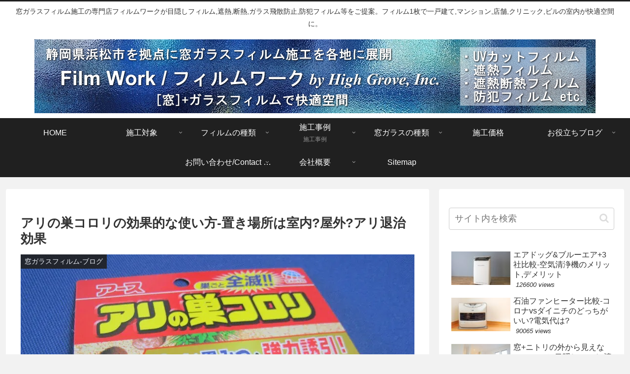

--- FILE ---
content_type: text/html; charset=UTF-8
request_url: https://www.film-work.com/blog/ant-extermination/
body_size: 54751
content:
<!doctype html>
<html lang="ja">

<head>
<meta charset="utf-8">
<meta name="viewport" content="width=device-width, initial-scale=1.0, viewport-fit=cover">
<meta name="referrer" content="no-referrer-when-downgrade">
<meta name="format-detection" content="telephone=no">



  
      <!-- Google Tag Manager -->
    <script>(function(w,d,s,l,i){w[l]=w[l]||[];w[l].push({'gtm.start':
    new Date().getTime(),event:'gtm.js'});var f=d.getElementsByTagName(s)[0],
    j=d.createElement(s),dl=l!='dataLayer'?'&l='+l:'';j.async=true;j.src=
    'https://www.googletagmanager.com/gtm.js?id='+i+dl;f.parentNode.insertBefore(j,f);
    })(window,document,'script','dataLayer','GTM-N4LLSQW');</script>
    <!-- End Google Tag Manager -->
  

  <!-- Other Analytics -->
<!-- Google tag (gtag.js) -->
<script async src="https://www.googletagmanager.com/gtag/js?id=G-92X4FHR5V7"></script>
<script>
  window.dataLayer = window.dataLayer || [];
  function gtag(){dataLayer.push(arguments);}
  gtag('js', new Date());

  gtag('config', 'G-92X4FHR5V7');
</script>
<!-- /Other Analytics -->
<!-- Google Search Console -->
<meta name="google-site-verification" content="8oj1SLpvm9xuCBYs-4P1OShv9JRhrm9CR8CCtnKWvSc" />
<!-- /Google Search Console -->
<!-- preconnect dns-prefetch -->
<link rel="preconnect dns-prefetch" href="//www.googletagmanager.com">
<link rel="preconnect dns-prefetch" href="//www.google-analytics.com">
<link rel="preconnect dns-prefetch" href="//ajax.googleapis.com">
<link rel="preconnect dns-prefetch" href="//cdnjs.cloudflare.com">
<link rel="preconnect dns-prefetch" href="//pagead2.googlesyndication.com">
<link rel="preconnect dns-prefetch" href="//googleads.g.doubleclick.net">
<link rel="preconnect dns-prefetch" href="//tpc.googlesyndication.com">
<link rel="preconnect dns-prefetch" href="//ad.doubleclick.net">
<link rel="preconnect dns-prefetch" href="//www.gstatic.com">
<link rel="preconnect dns-prefetch" href="//cse.google.com">
<link rel="preconnect dns-prefetch" href="//fonts.gstatic.com">
<link rel="preconnect dns-prefetch" href="//fonts.googleapis.com">
<link rel="preconnect dns-prefetch" href="//cms.quantserve.com">
<link rel="preconnect dns-prefetch" href="//secure.gravatar.com">
<link rel="preconnect dns-prefetch" href="//cdn.syndication.twimg.com">
<link rel="preconnect dns-prefetch" href="//cdn.jsdelivr.net">
<link rel="preconnect dns-prefetch" href="//images-fe.ssl-images-amazon.com">
<link rel="preconnect dns-prefetch" href="//completion.amazon.com">
<link rel="preconnect dns-prefetch" href="//m.media-amazon.com">
<link rel="preconnect dns-prefetch" href="//i.moshimo.com">
<link rel="preconnect dns-prefetch" href="//aml.valuecommerce.com">
<link rel="preconnect dns-prefetch" href="//dalc.valuecommerce.com">
<link rel="preconnect dns-prefetch" href="//dalb.valuecommerce.com">

<!-- Preload -->
<link rel="preload" as="font" type="font/woff" href="https://www.film-work.com/wp-content/themes/cocoon-master/webfonts/icomoon/fonts/icomoon.woff?v=2.7.0.2" crossorigin>
<link rel="preload" as="font" type="font/woff2" href="https://www.film-work.com/wp-content/themes/cocoon-master/webfonts/fontawesome/fonts/fontawesome-webfont.woff2?v=4.7.0" crossorigin>
<title>アリの巣コロリの効果的な使い方-置き場所は室内?屋外?アリ退治効果</title>
<meta name='robots' content='max-image-preview:large' />

<!-- OGP -->
<meta property="og:type" content="article">
<meta property="og:description" content="「アリの巣コロリ」をどこに置けばいい？効果的なアリの巣コロリの置き場所は室内？室外？置き場所を間違えると逆効果？アリコロリを上手に使いこなすための10倍、効果的な使い方を解説。アリの習性を知り、アリの巣コロリの効果を引き出すノウハウ。">
<meta property="og:title" content="アリの巣コロリの効果的な使い方-置き場所は室内?屋外?アリ退治効果">
<meta property="og:url" content="https://www.film-work.com/blog/ant-extermination/">
<meta property="og:image" content="https://www.film-work.com/wp-content/uploads/2021/07/ant-extermination-1-800.jpg">
<meta property="og:site_name" content="窓ガラスフィルム施工で目隠し,遮熱,断熱,99%UVカット-静岡県浜松市">
<meta property="og:locale" content="ja_JP">
<meta property="article:published_time" content="2021-07-08T14:51:55+09:00" />
<meta property="article:modified_time" content="2025-09-12T20:33:09+09:00" />
<meta property="article:section" content="窓ガラスフィルム-ブログ">
<meta property="article:tag" content="アリの巣コロリ">
<!-- /OGP -->

<!-- Twitter Card -->
<meta name="twitter:card" content="summary_large_image">
<meta property="twitter:description" content="「アリの巣コロリ」をどこに置けばいい？効果的なアリの巣コロリの置き場所は室内？室外？置き場所を間違えると逆効果？アリコロリを上手に使いこなすための10倍、効果的な使い方を解説。アリの習性を知り、アリの巣コロリの効果を引き出すノウハウ。">
<meta property="twitter:title" content="アリの巣コロリの効果的な使い方-置き場所は室内?屋外?アリ退治効果">
<meta property="twitter:url" content="https://www.film-work.com/blog/ant-extermination/">
<meta name="twitter:image" content="https://www.film-work.com/wp-content/uploads/2021/07/ant-extermination-1-800.jpg">
<meta name="twitter:domain" content="www.film-work.com">
<!-- /Twitter Card -->
<link rel='dns-prefetch' href='//webfonts.xserver.jp' />
<link rel='dns-prefetch' href='//cdnjs.cloudflare.com' />
<link rel="alternate" type="application/rss+xml" title="窓ガラスフィルム施工で目隠し,遮熱,断熱,99%UVカット-静岡県浜松市 &raquo; フィード" href="https://www.film-work.com/feed/" />
<link rel="alternate" type="application/rss+xml" title="窓ガラスフィルム施工で目隠し,遮熱,断熱,99%UVカット-静岡県浜松市 &raquo; コメントフィード" href="https://www.film-work.com/comments/feed/" />
<link rel="alternate" type="application/rss+xml" title="窓ガラスフィルム施工で目隠し,遮熱,断熱,99%UVカット-静岡県浜松市 &raquo; アリの巣コロリの効果的な使い方-置き場所は室内?屋外?アリ退治効果 のコメントのフィード" href="https://www.film-work.com/blog/ant-extermination/feed/" />
<link rel='stylesheet' id='wp-block-library-css' href='https://www.film-work.com/wp-includes/css/dist/block-library/style.min.css?ver=6.9&#038;fver=20251221112245' media='all' />
<style id='global-styles-inline-css'>
:root{--wp--preset--aspect-ratio--square: 1;--wp--preset--aspect-ratio--4-3: 4/3;--wp--preset--aspect-ratio--3-4: 3/4;--wp--preset--aspect-ratio--3-2: 3/2;--wp--preset--aspect-ratio--2-3: 2/3;--wp--preset--aspect-ratio--16-9: 16/9;--wp--preset--aspect-ratio--9-16: 9/16;--wp--preset--color--black: #000000;--wp--preset--color--cyan-bluish-gray: #abb8c3;--wp--preset--color--white: #ffffff;--wp--preset--color--pale-pink: #f78da7;--wp--preset--color--vivid-red: #cf2e2e;--wp--preset--color--luminous-vivid-orange: #ff6900;--wp--preset--color--luminous-vivid-amber: #fcb900;--wp--preset--color--light-green-cyan: #7bdcb5;--wp--preset--color--vivid-green-cyan: #00d084;--wp--preset--color--pale-cyan-blue: #8ed1fc;--wp--preset--color--vivid-cyan-blue: #0693e3;--wp--preset--color--vivid-purple: #9b51e0;--wp--preset--color--key-color: #19448e;--wp--preset--color--red: #e60033;--wp--preset--color--pink: #e95295;--wp--preset--color--purple: #884898;--wp--preset--color--deep: #55295b;--wp--preset--color--indigo: #1e50a2;--wp--preset--color--blue: #0095d9;--wp--preset--color--light-blue: #2ca9e1;--wp--preset--color--cyan: #00a3af;--wp--preset--color--teal: #007b43;--wp--preset--color--green: #3eb370;--wp--preset--color--light-green: #8bc34a;--wp--preset--color--lime: #c3d825;--wp--preset--color--yellow: #ffd900;--wp--preset--color--amber: #ffc107;--wp--preset--color--orange: #f39800;--wp--preset--color--deep-orange: #ea5506;--wp--preset--color--brown: #954e2a;--wp--preset--color--light-grey: #dddddd;--wp--preset--color--grey: #949495;--wp--preset--color--dark-grey: #666666;--wp--preset--color--cocoon-black: #333333;--wp--preset--color--cocoon-white: #ffffff;--wp--preset--color--watery-blue: #f3fafe;--wp--preset--color--watery-yellow: #fff7cc;--wp--preset--color--watery-red: #fdf2f2;--wp--preset--color--watery-green: #ebf8f4;--wp--preset--color--ex-a: #fef4f4;--wp--preset--color--ex-b: #f8f4e6;--wp--preset--color--ex-c: #eaf4fc;--wp--preset--color--ex-d: #eaedf7;--wp--preset--color--ex-e: #e8ecef;--wp--preset--color--ex-f: #f8fbf8;--wp--preset--gradient--vivid-cyan-blue-to-vivid-purple: linear-gradient(135deg,rgb(6,147,227) 0%,rgb(155,81,224) 100%);--wp--preset--gradient--light-green-cyan-to-vivid-green-cyan: linear-gradient(135deg,rgb(122,220,180) 0%,rgb(0,208,130) 100%);--wp--preset--gradient--luminous-vivid-amber-to-luminous-vivid-orange: linear-gradient(135deg,rgb(252,185,0) 0%,rgb(255,105,0) 100%);--wp--preset--gradient--luminous-vivid-orange-to-vivid-red: linear-gradient(135deg,rgb(255,105,0) 0%,rgb(207,46,46) 100%);--wp--preset--gradient--very-light-gray-to-cyan-bluish-gray: linear-gradient(135deg,rgb(238,238,238) 0%,rgb(169,184,195) 100%);--wp--preset--gradient--cool-to-warm-spectrum: linear-gradient(135deg,rgb(74,234,220) 0%,rgb(151,120,209) 20%,rgb(207,42,186) 40%,rgb(238,44,130) 60%,rgb(251,105,98) 80%,rgb(254,248,76) 100%);--wp--preset--gradient--blush-light-purple: linear-gradient(135deg,rgb(255,206,236) 0%,rgb(152,150,240) 100%);--wp--preset--gradient--blush-bordeaux: linear-gradient(135deg,rgb(254,205,165) 0%,rgb(254,45,45) 50%,rgb(107,0,62) 100%);--wp--preset--gradient--luminous-dusk: linear-gradient(135deg,rgb(255,203,112) 0%,rgb(199,81,192) 50%,rgb(65,88,208) 100%);--wp--preset--gradient--pale-ocean: linear-gradient(135deg,rgb(255,245,203) 0%,rgb(182,227,212) 50%,rgb(51,167,181) 100%);--wp--preset--gradient--electric-grass: linear-gradient(135deg,rgb(202,248,128) 0%,rgb(113,206,126) 100%);--wp--preset--gradient--midnight: linear-gradient(135deg,rgb(2,3,129) 0%,rgb(40,116,252) 100%);--wp--preset--font-size--small: 13px;--wp--preset--font-size--medium: 20px;--wp--preset--font-size--large: 36px;--wp--preset--font-size--x-large: 42px;--wp--preset--spacing--20: 0.44rem;--wp--preset--spacing--30: 0.67rem;--wp--preset--spacing--40: 1rem;--wp--preset--spacing--50: 1.5rem;--wp--preset--spacing--60: 2.25rem;--wp--preset--spacing--70: 3.38rem;--wp--preset--spacing--80: 5.06rem;--wp--preset--shadow--natural: 6px 6px 9px rgba(0, 0, 0, 0.2);--wp--preset--shadow--deep: 12px 12px 50px rgba(0, 0, 0, 0.4);--wp--preset--shadow--sharp: 6px 6px 0px rgba(0, 0, 0, 0.2);--wp--preset--shadow--outlined: 6px 6px 0px -3px rgb(255, 255, 255), 6px 6px rgb(0, 0, 0);--wp--preset--shadow--crisp: 6px 6px 0px rgb(0, 0, 0);}:root { --wp--style--global--content-size: 840px;--wp--style--global--wide-size: 1200px; }:where(body) { margin: 0; }.wp-site-blocks > .alignleft { float: left; margin-right: 2em; }.wp-site-blocks > .alignright { float: right; margin-left: 2em; }.wp-site-blocks > .aligncenter { justify-content: center; margin-left: auto; margin-right: auto; }:where(.wp-site-blocks) > * { margin-block-start: 24px; margin-block-end: 0; }:where(.wp-site-blocks) > :first-child { margin-block-start: 0; }:where(.wp-site-blocks) > :last-child { margin-block-end: 0; }:root { --wp--style--block-gap: 24px; }:root :where(.is-layout-flow) > :first-child{margin-block-start: 0;}:root :where(.is-layout-flow) > :last-child{margin-block-end: 0;}:root :where(.is-layout-flow) > *{margin-block-start: 24px;margin-block-end: 0;}:root :where(.is-layout-constrained) > :first-child{margin-block-start: 0;}:root :where(.is-layout-constrained) > :last-child{margin-block-end: 0;}:root :where(.is-layout-constrained) > *{margin-block-start: 24px;margin-block-end: 0;}:root :where(.is-layout-flex){gap: 24px;}:root :where(.is-layout-grid){gap: 24px;}.is-layout-flow > .alignleft{float: left;margin-inline-start: 0;margin-inline-end: 2em;}.is-layout-flow > .alignright{float: right;margin-inline-start: 2em;margin-inline-end: 0;}.is-layout-flow > .aligncenter{margin-left: auto !important;margin-right: auto !important;}.is-layout-constrained > .alignleft{float: left;margin-inline-start: 0;margin-inline-end: 2em;}.is-layout-constrained > .alignright{float: right;margin-inline-start: 2em;margin-inline-end: 0;}.is-layout-constrained > .aligncenter{margin-left: auto !important;margin-right: auto !important;}.is-layout-constrained > :where(:not(.alignleft):not(.alignright):not(.alignfull)){max-width: var(--wp--style--global--content-size);margin-left: auto !important;margin-right: auto !important;}.is-layout-constrained > .alignwide{max-width: var(--wp--style--global--wide-size);}body .is-layout-flex{display: flex;}.is-layout-flex{flex-wrap: wrap;align-items: center;}.is-layout-flex > :is(*, div){margin: 0;}body .is-layout-grid{display: grid;}.is-layout-grid > :is(*, div){margin: 0;}body{padding-top: 0px;padding-right: 0px;padding-bottom: 0px;padding-left: 0px;}a:where(:not(.wp-element-button)){text-decoration: underline;}:root :where(.wp-element-button, .wp-block-button__link){background-color: #32373c;border-width: 0;color: #fff;font-family: inherit;font-size: inherit;font-style: inherit;font-weight: inherit;letter-spacing: inherit;line-height: inherit;padding-top: calc(0.667em + 2px);padding-right: calc(1.333em + 2px);padding-bottom: calc(0.667em + 2px);padding-left: calc(1.333em + 2px);text-decoration: none;text-transform: inherit;}.has-black-color{color: var(--wp--preset--color--black) !important;}.has-cyan-bluish-gray-color{color: var(--wp--preset--color--cyan-bluish-gray) !important;}.has-white-color{color: var(--wp--preset--color--white) !important;}.has-pale-pink-color{color: var(--wp--preset--color--pale-pink) !important;}.has-vivid-red-color{color: var(--wp--preset--color--vivid-red) !important;}.has-luminous-vivid-orange-color{color: var(--wp--preset--color--luminous-vivid-orange) !important;}.has-luminous-vivid-amber-color{color: var(--wp--preset--color--luminous-vivid-amber) !important;}.has-light-green-cyan-color{color: var(--wp--preset--color--light-green-cyan) !important;}.has-vivid-green-cyan-color{color: var(--wp--preset--color--vivid-green-cyan) !important;}.has-pale-cyan-blue-color{color: var(--wp--preset--color--pale-cyan-blue) !important;}.has-vivid-cyan-blue-color{color: var(--wp--preset--color--vivid-cyan-blue) !important;}.has-vivid-purple-color{color: var(--wp--preset--color--vivid-purple) !important;}.has-key-color-color{color: var(--wp--preset--color--key-color) !important;}.has-red-color{color: var(--wp--preset--color--red) !important;}.has-pink-color{color: var(--wp--preset--color--pink) !important;}.has-purple-color{color: var(--wp--preset--color--purple) !important;}.has-deep-color{color: var(--wp--preset--color--deep) !important;}.has-indigo-color{color: var(--wp--preset--color--indigo) !important;}.has-blue-color{color: var(--wp--preset--color--blue) !important;}.has-light-blue-color{color: var(--wp--preset--color--light-blue) !important;}.has-cyan-color{color: var(--wp--preset--color--cyan) !important;}.has-teal-color{color: var(--wp--preset--color--teal) !important;}.has-green-color{color: var(--wp--preset--color--green) !important;}.has-light-green-color{color: var(--wp--preset--color--light-green) !important;}.has-lime-color{color: var(--wp--preset--color--lime) !important;}.has-yellow-color{color: var(--wp--preset--color--yellow) !important;}.has-amber-color{color: var(--wp--preset--color--amber) !important;}.has-orange-color{color: var(--wp--preset--color--orange) !important;}.has-deep-orange-color{color: var(--wp--preset--color--deep-orange) !important;}.has-brown-color{color: var(--wp--preset--color--brown) !important;}.has-light-grey-color{color: var(--wp--preset--color--light-grey) !important;}.has-grey-color{color: var(--wp--preset--color--grey) !important;}.has-dark-grey-color{color: var(--wp--preset--color--dark-grey) !important;}.has-cocoon-black-color{color: var(--wp--preset--color--cocoon-black) !important;}.has-cocoon-white-color{color: var(--wp--preset--color--cocoon-white) !important;}.has-watery-blue-color{color: var(--wp--preset--color--watery-blue) !important;}.has-watery-yellow-color{color: var(--wp--preset--color--watery-yellow) !important;}.has-watery-red-color{color: var(--wp--preset--color--watery-red) !important;}.has-watery-green-color{color: var(--wp--preset--color--watery-green) !important;}.has-ex-a-color{color: var(--wp--preset--color--ex-a) !important;}.has-ex-b-color{color: var(--wp--preset--color--ex-b) !important;}.has-ex-c-color{color: var(--wp--preset--color--ex-c) !important;}.has-ex-d-color{color: var(--wp--preset--color--ex-d) !important;}.has-ex-e-color{color: var(--wp--preset--color--ex-e) !important;}.has-ex-f-color{color: var(--wp--preset--color--ex-f) !important;}.has-black-background-color{background-color: var(--wp--preset--color--black) !important;}.has-cyan-bluish-gray-background-color{background-color: var(--wp--preset--color--cyan-bluish-gray) !important;}.has-white-background-color{background-color: var(--wp--preset--color--white) !important;}.has-pale-pink-background-color{background-color: var(--wp--preset--color--pale-pink) !important;}.has-vivid-red-background-color{background-color: var(--wp--preset--color--vivid-red) !important;}.has-luminous-vivid-orange-background-color{background-color: var(--wp--preset--color--luminous-vivid-orange) !important;}.has-luminous-vivid-amber-background-color{background-color: var(--wp--preset--color--luminous-vivid-amber) !important;}.has-light-green-cyan-background-color{background-color: var(--wp--preset--color--light-green-cyan) !important;}.has-vivid-green-cyan-background-color{background-color: var(--wp--preset--color--vivid-green-cyan) !important;}.has-pale-cyan-blue-background-color{background-color: var(--wp--preset--color--pale-cyan-blue) !important;}.has-vivid-cyan-blue-background-color{background-color: var(--wp--preset--color--vivid-cyan-blue) !important;}.has-vivid-purple-background-color{background-color: var(--wp--preset--color--vivid-purple) !important;}.has-key-color-background-color{background-color: var(--wp--preset--color--key-color) !important;}.has-red-background-color{background-color: var(--wp--preset--color--red) !important;}.has-pink-background-color{background-color: var(--wp--preset--color--pink) !important;}.has-purple-background-color{background-color: var(--wp--preset--color--purple) !important;}.has-deep-background-color{background-color: var(--wp--preset--color--deep) !important;}.has-indigo-background-color{background-color: var(--wp--preset--color--indigo) !important;}.has-blue-background-color{background-color: var(--wp--preset--color--blue) !important;}.has-light-blue-background-color{background-color: var(--wp--preset--color--light-blue) !important;}.has-cyan-background-color{background-color: var(--wp--preset--color--cyan) !important;}.has-teal-background-color{background-color: var(--wp--preset--color--teal) !important;}.has-green-background-color{background-color: var(--wp--preset--color--green) !important;}.has-light-green-background-color{background-color: var(--wp--preset--color--light-green) !important;}.has-lime-background-color{background-color: var(--wp--preset--color--lime) !important;}.has-yellow-background-color{background-color: var(--wp--preset--color--yellow) !important;}.has-amber-background-color{background-color: var(--wp--preset--color--amber) !important;}.has-orange-background-color{background-color: var(--wp--preset--color--orange) !important;}.has-deep-orange-background-color{background-color: var(--wp--preset--color--deep-orange) !important;}.has-brown-background-color{background-color: var(--wp--preset--color--brown) !important;}.has-light-grey-background-color{background-color: var(--wp--preset--color--light-grey) !important;}.has-grey-background-color{background-color: var(--wp--preset--color--grey) !important;}.has-dark-grey-background-color{background-color: var(--wp--preset--color--dark-grey) !important;}.has-cocoon-black-background-color{background-color: var(--wp--preset--color--cocoon-black) !important;}.has-cocoon-white-background-color{background-color: var(--wp--preset--color--cocoon-white) !important;}.has-watery-blue-background-color{background-color: var(--wp--preset--color--watery-blue) !important;}.has-watery-yellow-background-color{background-color: var(--wp--preset--color--watery-yellow) !important;}.has-watery-red-background-color{background-color: var(--wp--preset--color--watery-red) !important;}.has-watery-green-background-color{background-color: var(--wp--preset--color--watery-green) !important;}.has-ex-a-background-color{background-color: var(--wp--preset--color--ex-a) !important;}.has-ex-b-background-color{background-color: var(--wp--preset--color--ex-b) !important;}.has-ex-c-background-color{background-color: var(--wp--preset--color--ex-c) !important;}.has-ex-d-background-color{background-color: var(--wp--preset--color--ex-d) !important;}.has-ex-e-background-color{background-color: var(--wp--preset--color--ex-e) !important;}.has-ex-f-background-color{background-color: var(--wp--preset--color--ex-f) !important;}.has-black-border-color{border-color: var(--wp--preset--color--black) !important;}.has-cyan-bluish-gray-border-color{border-color: var(--wp--preset--color--cyan-bluish-gray) !important;}.has-white-border-color{border-color: var(--wp--preset--color--white) !important;}.has-pale-pink-border-color{border-color: var(--wp--preset--color--pale-pink) !important;}.has-vivid-red-border-color{border-color: var(--wp--preset--color--vivid-red) !important;}.has-luminous-vivid-orange-border-color{border-color: var(--wp--preset--color--luminous-vivid-orange) !important;}.has-luminous-vivid-amber-border-color{border-color: var(--wp--preset--color--luminous-vivid-amber) !important;}.has-light-green-cyan-border-color{border-color: var(--wp--preset--color--light-green-cyan) !important;}.has-vivid-green-cyan-border-color{border-color: var(--wp--preset--color--vivid-green-cyan) !important;}.has-pale-cyan-blue-border-color{border-color: var(--wp--preset--color--pale-cyan-blue) !important;}.has-vivid-cyan-blue-border-color{border-color: var(--wp--preset--color--vivid-cyan-blue) !important;}.has-vivid-purple-border-color{border-color: var(--wp--preset--color--vivid-purple) !important;}.has-key-color-border-color{border-color: var(--wp--preset--color--key-color) !important;}.has-red-border-color{border-color: var(--wp--preset--color--red) !important;}.has-pink-border-color{border-color: var(--wp--preset--color--pink) !important;}.has-purple-border-color{border-color: var(--wp--preset--color--purple) !important;}.has-deep-border-color{border-color: var(--wp--preset--color--deep) !important;}.has-indigo-border-color{border-color: var(--wp--preset--color--indigo) !important;}.has-blue-border-color{border-color: var(--wp--preset--color--blue) !important;}.has-light-blue-border-color{border-color: var(--wp--preset--color--light-blue) !important;}.has-cyan-border-color{border-color: var(--wp--preset--color--cyan) !important;}.has-teal-border-color{border-color: var(--wp--preset--color--teal) !important;}.has-green-border-color{border-color: var(--wp--preset--color--green) !important;}.has-light-green-border-color{border-color: var(--wp--preset--color--light-green) !important;}.has-lime-border-color{border-color: var(--wp--preset--color--lime) !important;}.has-yellow-border-color{border-color: var(--wp--preset--color--yellow) !important;}.has-amber-border-color{border-color: var(--wp--preset--color--amber) !important;}.has-orange-border-color{border-color: var(--wp--preset--color--orange) !important;}.has-deep-orange-border-color{border-color: var(--wp--preset--color--deep-orange) !important;}.has-brown-border-color{border-color: var(--wp--preset--color--brown) !important;}.has-light-grey-border-color{border-color: var(--wp--preset--color--light-grey) !important;}.has-grey-border-color{border-color: var(--wp--preset--color--grey) !important;}.has-dark-grey-border-color{border-color: var(--wp--preset--color--dark-grey) !important;}.has-cocoon-black-border-color{border-color: var(--wp--preset--color--cocoon-black) !important;}.has-cocoon-white-border-color{border-color: var(--wp--preset--color--cocoon-white) !important;}.has-watery-blue-border-color{border-color: var(--wp--preset--color--watery-blue) !important;}.has-watery-yellow-border-color{border-color: var(--wp--preset--color--watery-yellow) !important;}.has-watery-red-border-color{border-color: var(--wp--preset--color--watery-red) !important;}.has-watery-green-border-color{border-color: var(--wp--preset--color--watery-green) !important;}.has-ex-a-border-color{border-color: var(--wp--preset--color--ex-a) !important;}.has-ex-b-border-color{border-color: var(--wp--preset--color--ex-b) !important;}.has-ex-c-border-color{border-color: var(--wp--preset--color--ex-c) !important;}.has-ex-d-border-color{border-color: var(--wp--preset--color--ex-d) !important;}.has-ex-e-border-color{border-color: var(--wp--preset--color--ex-e) !important;}.has-ex-f-border-color{border-color: var(--wp--preset--color--ex-f) !important;}.has-vivid-cyan-blue-to-vivid-purple-gradient-background{background: var(--wp--preset--gradient--vivid-cyan-blue-to-vivid-purple) !important;}.has-light-green-cyan-to-vivid-green-cyan-gradient-background{background: var(--wp--preset--gradient--light-green-cyan-to-vivid-green-cyan) !important;}.has-luminous-vivid-amber-to-luminous-vivid-orange-gradient-background{background: var(--wp--preset--gradient--luminous-vivid-amber-to-luminous-vivid-orange) !important;}.has-luminous-vivid-orange-to-vivid-red-gradient-background{background: var(--wp--preset--gradient--luminous-vivid-orange-to-vivid-red) !important;}.has-very-light-gray-to-cyan-bluish-gray-gradient-background{background: var(--wp--preset--gradient--very-light-gray-to-cyan-bluish-gray) !important;}.has-cool-to-warm-spectrum-gradient-background{background: var(--wp--preset--gradient--cool-to-warm-spectrum) !important;}.has-blush-light-purple-gradient-background{background: var(--wp--preset--gradient--blush-light-purple) !important;}.has-blush-bordeaux-gradient-background{background: var(--wp--preset--gradient--blush-bordeaux) !important;}.has-luminous-dusk-gradient-background{background: var(--wp--preset--gradient--luminous-dusk) !important;}.has-pale-ocean-gradient-background{background: var(--wp--preset--gradient--pale-ocean) !important;}.has-electric-grass-gradient-background{background: var(--wp--preset--gradient--electric-grass) !important;}.has-midnight-gradient-background{background: var(--wp--preset--gradient--midnight) !important;}.has-small-font-size{font-size: var(--wp--preset--font-size--small) !important;}.has-medium-font-size{font-size: var(--wp--preset--font-size--medium) !important;}.has-large-font-size{font-size: var(--wp--preset--font-size--large) !important;}.has-x-large-font-size{font-size: var(--wp--preset--font-size--x-large) !important;}
:root :where(.wp-block-pullquote){font-size: 1.5em;line-height: 1.6;}
/*# sourceURL=global-styles-inline-css */
</style>
<link rel='stylesheet' id='contact-form-7-css' href='https://www.film-work.com/wp-content/plugins/contact-form-7/includes/css/styles.css?ver=6.1.4&#038;fver=20251130035450' media='all' />
<link rel='stylesheet' id='cocoon-style-css' href='https://www.film-work.com/wp-content/themes/cocoon-master/style.css?ver=6.9&#038;fver=20251221112325' media='all' />
<link rel='stylesheet' id='cocoon-keyframes-css' href='https://www.film-work.com/wp-content/themes/cocoon-master/keyframes.css?ver=6.9&#038;fver=20251221112325' media='all' />
<link rel='stylesheet' id='font-awesome-style-css' href='https://www.film-work.com/wp-content/themes/cocoon-master/webfonts/fontawesome/css/font-awesome.min.css?ver=6.9&#038;fver=20251221112325' media='all' />
<link rel='stylesheet' id='icomoon-style-css' href='https://www.film-work.com/wp-content/themes/cocoon-master/webfonts/icomoon/style.css?v=2.7.0.2&#038;ver=6.9&#038;fver=20251221112326' media='all' />
<style id='icomoon-style-inline-css'>

  @font-face {
    font-family: 'icomoon';
    src: url(https://www.film-work.com/wp-content/themes/cocoon-master/webfonts/icomoon/fonts/icomoon.woff?v=2.7.0.2) format('woff');
    font-weight: normal;
    font-style: normal;
    font-display: swap;
  }
/*# sourceURL=icomoon-style-inline-css */
</style>
<link rel='stylesheet' id='baguettebox-style-css' href='https://www.film-work.com/wp-content/themes/cocoon-master/plugins/baguettebox/dist/baguetteBox.min.css?ver=6.9&#038;fver=20251221112325' media='all' />
<link rel='stylesheet' id='scrollhint-style-css' href='https://www.film-work.com/wp-content/themes/cocoon-master/plugins/scroll-hint-master/css/scroll-hint.css?ver=6.9&#038;fver=20251221112325' media='all' />
<link rel='stylesheet' id='cocoon-skin-style-css' href='https://www.film-work.com/wp-content/themes/cocoon-master/skins/skin-modernblack/style.css?ver=6.9&#038;fver=20251221112325' media='all' />
<style id='cocoon-skin-style-inline-css'>
.main{width:860px}.main{padding-left:29px;padding-right:29px}.main{border-width:1px}.sidebar{width:376px}.wrap{width:1256px}@media screen and (max-width:1255px){.wrap{width:auto}.main,.sidebar,.sidebar-left .main,.sidebar-left .sidebar{margin:0 .5%}.main{width:67.4%}.sidebar{padding:1.5%;width:30%}.entry-card-thumb{width:38%}.entry-card-content{margin-left:40%}}body::after{content:url(https://www.film-work.com/wp-content/themes/cocoon-master/lib/analytics/access.php?post_id=8303&post_type=post)!important;visibility:hidden;position:absolute;bottom:0;right:0;width:1px;height:1px;overflow:hidden;display:inline!important}.logo-header img{height:150px;width:auto}.fixed-header .logo-header img{height:auto}.logo-header img{width:1140px;height:auto}.fixed-header .logo-header img{width:auto}.toc-checkbox{display:none}.toc-content{visibility:hidden;height:0;opacity:.2;transition:all 0.5s ease-out}.toc-checkbox:checked~.toc-content{visibility:visible;padding-top:.6em;height:100%;opacity:1}.toc-title::after{content:'[開く]';margin-left:.5em;cursor:pointer;font-size:.8em}.toc-title:hover::after{text-decoration:underline}.toc-checkbox:checked+.toc-title::after{content:'[閉じる]'}#respond{inset:0;position:absolute;visibility:hidden}.entry-content>*,.demo .entry-content p{line-height:1.8}.entry-content>*,.mce-content-body>*,.article p,.demo .entry-content p,.article dl,.article ul,.article ol,.article blockquote,.article pre,.article table,.article .toc,.body .article,.body .column-wrap,.body .new-entry-cards,.body .popular-entry-cards,.body .navi-entry-cards,.body .box-menus,.body .ranking-item,.body .rss-entry-cards,.body .widget,.body .author-box,.body .blogcard-wrap,.body .login-user-only,.body .information-box,.body .question-box,.body .alert-box,.body .information,.body .question,.body .alert,.body .memo-box,.body .comment-box,.body .common-icon-box,.body .blank-box,.body .button-block,.body .micro-bottom,.body .caption-box,.body .tab-caption-box,.body .label-box,.body .toggle-wrap,.body .wp-block-image,.body .booklink-box,.body .kaerebalink-box,.body .tomarebalink-box,.body .product-item-box,.body .speech-wrap,.body .wp-block-categories,.body .wp-block-archives,.body .wp-block-archives-dropdown,.body .wp-block-calendar,.body .ad-area,.body .wp-block-gallery,.body .wp-block-audio,.body .wp-block-cover,.body .wp-block-file,.body .wp-block-media-text,.body .wp-block-video,.body .wp-block-buttons,.body .wp-block-columns,.body .wp-block-separator,.body .components-placeholder,.body .wp-block-search,.body .wp-block-social-links,.body .timeline-box,.body .blogcard-type,.body .btn-wrap,.body .btn-wrap a,.body .block-box,.body .wp-block-embed,.body .wp-block-group,.body .wp-block-table,.body .scrollable-table,.body .wp-block-separator,.body .wp-block,.body .video-container,.comment-area,.related-entries,.pager-post-navi,.comment-respond{margin-bottom:1.8em}#wpcontent #wpbody .is-root-container>*{margin-bottom:1.8em}.article h2,.article h3,.article h4,.article h5,.article h6{margin-bottom:1.62em}@media screen and (max-width:480px){.body,.menu-content{font-size:16px}}@media screen and (max-width:781px){.wp-block-column{margin-bottom:1.8em}}@media screen and (max-width:834px){.container .column-wrap{gap:1.8em}}.article .micro-top{margin-bottom:.36em}.article .micro-bottom{margin-top:-1.62em}.article .micro-balloon{margin-bottom:.9em}.article .micro-bottom.micro-balloon{margin-top:-1.26em}.blank-box.bb-key-color{border-color:#19448e}.iic-key-color li::before{color:#19448e}.blank-box.bb-tab.bb-key-color::before{background-color:#19448e}.tb-key-color .toggle-button{border:1px solid #19448e;background:#19448e;color:#fff}.tb-key-color .toggle-button::before{color:#ccc}.tb-key-color .toggle-checkbox:checked~.toggle-content{border-color:#19448e}.cb-key-color.caption-box{border-color:#19448e}.cb-key-color .caption-box-label{background-color:#19448e;color:#fff}.tcb-key-color .tab-caption-box-label{background-color:#19448e;color:#fff}.tcb-key-color .tab-caption-box-content{border-color:#19448e}.lb-key-color .label-box-content{border-color:#19448e}.mc-key-color{background-color:#19448e;color:#fff;border:none}.mc-key-color.micro-bottom::after{border-bottom-color:#19448e;border-top-color:transparent}.mc-key-color::before{border-top-color:transparent;border-bottom-color:transparent}.mc-key-color::after{border-top-color:#19448e}.btn-key-color,.btn-wrap.btn-wrap-key-color>a{background-color:#19448e}.has-text-color.has-key-color-color{color:#19448e}.has-background.has-key-color-background-color{background-color:#19448e}.body.article,body#tinymce.wp-editor{background-color:#fff}.body.article,.editor-post-title__block .editor-post-title__input,body#tinymce.wp-editor{color:#333}html .body .has-key-color-background-color{background-color:#19448e}html .body .has-key-color-color{color:#19448e}html .body .has-key-color-border-color{border-color:#19448e}html .body .btn-wrap.has-key-color-background-color>a{background-color:#19448e}html .body .btn-wrap.has-key-color-color>a{color:#19448e}html .body .btn-wrap.has-key-color-border-color>a{border-color:#19448e}html .body .bb-tab.has-key-color-border-color .bb-label{background-color:#19448e}html .body .toggle-wrap.has-key-color-border-color:not(.not-nested-style) .toggle-button{background-color:#19448e}html .body .toggle-wrap.has-key-color-border-color:not(.not-nested-style) .toggle-button,html .body .toggle-wrap.has-key-color-border-color:not(.not-nested-style) .toggle-content{border-color:#19448e}html .body .toggle-wrap.has-key-color-background-color:not(.not-nested-style) .toggle-content{background-color:#19448e}html .body .toggle-wrap.has-key-color-color:not(.not-nested-style) .toggle-content{color:#19448e}html .body .iconlist-box.has-key-color-icon-color li::before{color:#19448e}.micro-text.has-key-color-color{color:#19448e}html .body .micro-balloon.has-key-color-color{color:#19448e}html .body .micro-balloon.has-key-color-background-color{background-color:#19448e;border-color:transparent}html .body .micro-balloon.has-key-color-background-color.micro-bottom::after{border-bottom-color:#19448e;border-top-color:transparent}html .body .micro-balloon.has-key-color-background-color::before{border-top-color:transparent;border-bottom-color:transparent}html .body .micro-balloon.has-key-color-background-color::after{border-top-color:#19448e}html .body .micro-balloon.has-border-color.has-key-color-border-color{border-color:#19448e}html .body .micro-balloon.micro-top.has-key-color-border-color::before{border-top-color:#19448e}html .body .micro-balloon.micro-bottom.has-key-color-border-color::before{border-bottom-color:#19448e}html .body .caption-box.has-key-color-border-color:not(.not-nested-style) .box-label{background-color:#19448e}html .body .tab-caption-box.has-key-color-border-color:not(.not-nested-style) .box-label{background-color:#19448e}html .body .tab-caption-box.has-key-color-border-color:not(.not-nested-style) .box-content{border-color:#19448e}html .body .tab-caption-box.has-key-color-background-color:not(.not-nested-style) .box-content{background-color:#19448e}html .body .tab-caption-box.has-key-color-color:not(.not-nested-style) .box-content{color:#19448e}html .body .label-box.has-key-color-border-color:not(.not-nested-style) .box-content{border-color:#19448e}html .body .label-box.has-key-color-background-color:not(.not-nested-style) .box-content{background-color:#19448e}html .body .label-box.has-key-color-color:not(.not-nested-style) .box-content{color:#19448e}html .body .speech-wrap:not(.not-nested-style) .speech-balloon.has-key-color-background-color{background-color:#19448e}html .body .speech-wrap:not(.not-nested-style) .speech-balloon.has-text-color.has-key-color-color{color:#19448e}html .body .speech-wrap:not(.not-nested-style) .speech-balloon.has-key-color-border-color{border-color:#19448e}html .body .speech-wrap.sbp-l:not(.not-nested-style) .speech-balloon.has-key-color-border-color::before{border-right-color:#19448e}html .body .speech-wrap.sbp-r:not(.not-nested-style) .speech-balloon.has-key-color-border-color::before{border-left-color:#19448e}html .body .speech-wrap.sbp-l:not(.not-nested-style) .speech-balloon.has-key-color-background-color::after{border-right-color:#19448e}html .body .speech-wrap.sbp-r:not(.not-nested-style) .speech-balloon.has-key-color-background-color::after{border-left-color:#19448e}html .body .speech-wrap.sbs-line.sbp-r:not(.not-nested-style) .speech-balloon.has-key-color-background-color{background-color:#19448e}html .body .speech-wrap.sbs-line.sbp-r:not(.not-nested-style) .speech-balloon.has-key-color-border-color{border-color:#19448e}html .body .speech-wrap.sbs-think:not(.not-nested-style) .speech-balloon.has-key-color-border-color::before,html .body .speech-wrap.sbs-think:not(.not-nested-style) .speech-balloon.has-key-color-border-color::after{border-color:#19448e}html .body .speech-wrap.sbs-think:not(.not-nested-style) .speech-balloon.has-key-color-background-color::before,html .body .speech-wrap.sbs-think:not(.not-nested-style) .speech-balloon.has-key-color-background-color::after{background-color:#19448e}html .body .speech-wrap.sbs-think:not(.not-nested-style) .speech-balloon.has-key-color-border-color::before{border-color:#19448e}html .body .timeline-box.has-key-color-point-color:not(.not-nested-style) .timeline-item::before{background-color:#19448e}.has-key-color-border-color.is-style-accordion:not(.not-nested-style) .faq-question{background-color:#19448e}html .body .has-key-color-question-color:not(.not-nested-style) .faq-question-label{color:#19448e}html .body .has-key-color-question-color.has-border-color:not(.not-nested-style) .faq-question-label{color:#19448e}html .body .has-key-color-answer-color:not(.not-nested-style) .faq-answer-label{color:#19448e}html .body .is-style-square.has-key-color-question-color:not(.not-nested-style) .faq-question-label{color:#fff;background-color:#19448e}html .body .is-style-square.has-key-color-answer-color:not(.not-nested-style) .faq-answer-label{color:#fff;background-color:#19448e}html .body .has-red-background-color{background-color:#e60033}html .body .has-red-color{color:#e60033}html .body .has-red-border-color{border-color:#e60033}html .body .btn-wrap.has-red-background-color>a{background-color:#e60033}html .body .btn-wrap.has-red-color>a{color:#e60033}html .body .btn-wrap.has-red-border-color>a{border-color:#e60033}html .body .bb-tab.has-red-border-color .bb-label{background-color:#e60033}html .body .toggle-wrap.has-red-border-color:not(.not-nested-style) .toggle-button{background-color:#e60033}html .body .toggle-wrap.has-red-border-color:not(.not-nested-style) .toggle-button,html .body .toggle-wrap.has-red-border-color:not(.not-nested-style) .toggle-content{border-color:#e60033}html .body .toggle-wrap.has-red-background-color:not(.not-nested-style) .toggle-content{background-color:#e60033}html .body .toggle-wrap.has-red-color:not(.not-nested-style) .toggle-content{color:#e60033}html .body .iconlist-box.has-red-icon-color li::before{color:#e60033}.micro-text.has-red-color{color:#e60033}html .body .micro-balloon.has-red-color{color:#e60033}html .body .micro-balloon.has-red-background-color{background-color:#e60033;border-color:transparent}html .body .micro-balloon.has-red-background-color.micro-bottom::after{border-bottom-color:#e60033;border-top-color:transparent}html .body .micro-balloon.has-red-background-color::before{border-top-color:transparent;border-bottom-color:transparent}html .body .micro-balloon.has-red-background-color::after{border-top-color:#e60033}html .body .micro-balloon.has-border-color.has-red-border-color{border-color:#e60033}html .body .micro-balloon.micro-top.has-red-border-color::before{border-top-color:#e60033}html .body .micro-balloon.micro-bottom.has-red-border-color::before{border-bottom-color:#e60033}html .body .caption-box.has-red-border-color:not(.not-nested-style) .box-label{background-color:#e60033}html .body .tab-caption-box.has-red-border-color:not(.not-nested-style) .box-label{background-color:#e60033}html .body .tab-caption-box.has-red-border-color:not(.not-nested-style) .box-content{border-color:#e60033}html .body .tab-caption-box.has-red-background-color:not(.not-nested-style) .box-content{background-color:#e60033}html .body .tab-caption-box.has-red-color:not(.not-nested-style) .box-content{color:#e60033}html .body .label-box.has-red-border-color:not(.not-nested-style) .box-content{border-color:#e60033}html .body .label-box.has-red-background-color:not(.not-nested-style) .box-content{background-color:#e60033}html .body .label-box.has-red-color:not(.not-nested-style) .box-content{color:#e60033}html .body .speech-wrap:not(.not-nested-style) .speech-balloon.has-red-background-color{background-color:#e60033}html .body .speech-wrap:not(.not-nested-style) .speech-balloon.has-text-color.has-red-color{color:#e60033}html .body .speech-wrap:not(.not-nested-style) .speech-balloon.has-red-border-color{border-color:#e60033}html .body .speech-wrap.sbp-l:not(.not-nested-style) .speech-balloon.has-red-border-color::before{border-right-color:#e60033}html .body .speech-wrap.sbp-r:not(.not-nested-style) .speech-balloon.has-red-border-color::before{border-left-color:#e60033}html .body .speech-wrap.sbp-l:not(.not-nested-style) .speech-balloon.has-red-background-color::after{border-right-color:#e60033}html .body .speech-wrap.sbp-r:not(.not-nested-style) .speech-balloon.has-red-background-color::after{border-left-color:#e60033}html .body .speech-wrap.sbs-line.sbp-r:not(.not-nested-style) .speech-balloon.has-red-background-color{background-color:#e60033}html .body .speech-wrap.sbs-line.sbp-r:not(.not-nested-style) .speech-balloon.has-red-border-color{border-color:#e60033}html .body .speech-wrap.sbs-think:not(.not-nested-style) .speech-balloon.has-red-border-color::before,html .body .speech-wrap.sbs-think:not(.not-nested-style) .speech-balloon.has-red-border-color::after{border-color:#e60033}html .body .speech-wrap.sbs-think:not(.not-nested-style) .speech-balloon.has-red-background-color::before,html .body .speech-wrap.sbs-think:not(.not-nested-style) .speech-balloon.has-red-background-color::after{background-color:#e60033}html .body .speech-wrap.sbs-think:not(.not-nested-style) .speech-balloon.has-red-border-color::before{border-color:#e60033}html .body .timeline-box.has-red-point-color:not(.not-nested-style) .timeline-item::before{background-color:#e60033}.has-red-border-color.is-style-accordion:not(.not-nested-style) .faq-question{background-color:#e60033}html .body .has-red-question-color:not(.not-nested-style) .faq-question-label{color:#e60033}html .body .has-red-question-color.has-border-color:not(.not-nested-style) .faq-question-label{color:#e60033}html .body .has-red-answer-color:not(.not-nested-style) .faq-answer-label{color:#e60033}html .body .is-style-square.has-red-question-color:not(.not-nested-style) .faq-question-label{color:#fff;background-color:#e60033}html .body .is-style-square.has-red-answer-color:not(.not-nested-style) .faq-answer-label{color:#fff;background-color:#e60033}html .body .has-pink-background-color{background-color:#e95295}html .body .has-pink-color{color:#e95295}html .body .has-pink-border-color{border-color:#e95295}html .body .btn-wrap.has-pink-background-color>a{background-color:#e95295}html .body .btn-wrap.has-pink-color>a{color:#e95295}html .body .btn-wrap.has-pink-border-color>a{border-color:#e95295}html .body .bb-tab.has-pink-border-color .bb-label{background-color:#e95295}html .body .toggle-wrap.has-pink-border-color:not(.not-nested-style) .toggle-button{background-color:#e95295}html .body .toggle-wrap.has-pink-border-color:not(.not-nested-style) .toggle-button,html .body .toggle-wrap.has-pink-border-color:not(.not-nested-style) .toggle-content{border-color:#e95295}html .body .toggle-wrap.has-pink-background-color:not(.not-nested-style) .toggle-content{background-color:#e95295}html .body .toggle-wrap.has-pink-color:not(.not-nested-style) .toggle-content{color:#e95295}html .body .iconlist-box.has-pink-icon-color li::before{color:#e95295}.micro-text.has-pink-color{color:#e95295}html .body .micro-balloon.has-pink-color{color:#e95295}html .body .micro-balloon.has-pink-background-color{background-color:#e95295;border-color:transparent}html .body .micro-balloon.has-pink-background-color.micro-bottom::after{border-bottom-color:#e95295;border-top-color:transparent}html .body .micro-balloon.has-pink-background-color::before{border-top-color:transparent;border-bottom-color:transparent}html .body .micro-balloon.has-pink-background-color::after{border-top-color:#e95295}html .body .micro-balloon.has-border-color.has-pink-border-color{border-color:#e95295}html .body .micro-balloon.micro-top.has-pink-border-color::before{border-top-color:#e95295}html .body .micro-balloon.micro-bottom.has-pink-border-color::before{border-bottom-color:#e95295}html .body .caption-box.has-pink-border-color:not(.not-nested-style) .box-label{background-color:#e95295}html .body .tab-caption-box.has-pink-border-color:not(.not-nested-style) .box-label{background-color:#e95295}html .body .tab-caption-box.has-pink-border-color:not(.not-nested-style) .box-content{border-color:#e95295}html .body .tab-caption-box.has-pink-background-color:not(.not-nested-style) .box-content{background-color:#e95295}html .body .tab-caption-box.has-pink-color:not(.not-nested-style) .box-content{color:#e95295}html .body .label-box.has-pink-border-color:not(.not-nested-style) .box-content{border-color:#e95295}html .body .label-box.has-pink-background-color:not(.not-nested-style) .box-content{background-color:#e95295}html .body .label-box.has-pink-color:not(.not-nested-style) .box-content{color:#e95295}html .body .speech-wrap:not(.not-nested-style) .speech-balloon.has-pink-background-color{background-color:#e95295}html .body .speech-wrap:not(.not-nested-style) .speech-balloon.has-text-color.has-pink-color{color:#e95295}html .body .speech-wrap:not(.not-nested-style) .speech-balloon.has-pink-border-color{border-color:#e95295}html .body .speech-wrap.sbp-l:not(.not-nested-style) .speech-balloon.has-pink-border-color::before{border-right-color:#e95295}html .body .speech-wrap.sbp-r:not(.not-nested-style) .speech-balloon.has-pink-border-color::before{border-left-color:#e95295}html .body .speech-wrap.sbp-l:not(.not-nested-style) .speech-balloon.has-pink-background-color::after{border-right-color:#e95295}html .body .speech-wrap.sbp-r:not(.not-nested-style) .speech-balloon.has-pink-background-color::after{border-left-color:#e95295}html .body .speech-wrap.sbs-line.sbp-r:not(.not-nested-style) .speech-balloon.has-pink-background-color{background-color:#e95295}html .body .speech-wrap.sbs-line.sbp-r:not(.not-nested-style) .speech-balloon.has-pink-border-color{border-color:#e95295}html .body .speech-wrap.sbs-think:not(.not-nested-style) .speech-balloon.has-pink-border-color::before,html .body .speech-wrap.sbs-think:not(.not-nested-style) .speech-balloon.has-pink-border-color::after{border-color:#e95295}html .body .speech-wrap.sbs-think:not(.not-nested-style) .speech-balloon.has-pink-background-color::before,html .body .speech-wrap.sbs-think:not(.not-nested-style) .speech-balloon.has-pink-background-color::after{background-color:#e95295}html .body .speech-wrap.sbs-think:not(.not-nested-style) .speech-balloon.has-pink-border-color::before{border-color:#e95295}html .body .timeline-box.has-pink-point-color:not(.not-nested-style) .timeline-item::before{background-color:#e95295}.has-pink-border-color.is-style-accordion:not(.not-nested-style) .faq-question{background-color:#e95295}html .body .has-pink-question-color:not(.not-nested-style) .faq-question-label{color:#e95295}html .body .has-pink-question-color.has-border-color:not(.not-nested-style) .faq-question-label{color:#e95295}html .body .has-pink-answer-color:not(.not-nested-style) .faq-answer-label{color:#e95295}html .body .is-style-square.has-pink-question-color:not(.not-nested-style) .faq-question-label{color:#fff;background-color:#e95295}html .body .is-style-square.has-pink-answer-color:not(.not-nested-style) .faq-answer-label{color:#fff;background-color:#e95295}html .body .has-purple-background-color{background-color:#884898}html .body .has-purple-color{color:#884898}html .body .has-purple-border-color{border-color:#884898}html .body .btn-wrap.has-purple-background-color>a{background-color:#884898}html .body .btn-wrap.has-purple-color>a{color:#884898}html .body .btn-wrap.has-purple-border-color>a{border-color:#884898}html .body .bb-tab.has-purple-border-color .bb-label{background-color:#884898}html .body .toggle-wrap.has-purple-border-color:not(.not-nested-style) .toggle-button{background-color:#884898}html .body .toggle-wrap.has-purple-border-color:not(.not-nested-style) .toggle-button,html .body .toggle-wrap.has-purple-border-color:not(.not-nested-style) .toggle-content{border-color:#884898}html .body .toggle-wrap.has-purple-background-color:not(.not-nested-style) .toggle-content{background-color:#884898}html .body .toggle-wrap.has-purple-color:not(.not-nested-style) .toggle-content{color:#884898}html .body .iconlist-box.has-purple-icon-color li::before{color:#884898}.micro-text.has-purple-color{color:#884898}html .body .micro-balloon.has-purple-color{color:#884898}html .body .micro-balloon.has-purple-background-color{background-color:#884898;border-color:transparent}html .body .micro-balloon.has-purple-background-color.micro-bottom::after{border-bottom-color:#884898;border-top-color:transparent}html .body .micro-balloon.has-purple-background-color::before{border-top-color:transparent;border-bottom-color:transparent}html .body .micro-balloon.has-purple-background-color::after{border-top-color:#884898}html .body .micro-balloon.has-border-color.has-purple-border-color{border-color:#884898}html .body .micro-balloon.micro-top.has-purple-border-color::before{border-top-color:#884898}html .body .micro-balloon.micro-bottom.has-purple-border-color::before{border-bottom-color:#884898}html .body .caption-box.has-purple-border-color:not(.not-nested-style) .box-label{background-color:#884898}html .body .tab-caption-box.has-purple-border-color:not(.not-nested-style) .box-label{background-color:#884898}html .body .tab-caption-box.has-purple-border-color:not(.not-nested-style) .box-content{border-color:#884898}html .body .tab-caption-box.has-purple-background-color:not(.not-nested-style) .box-content{background-color:#884898}html .body .tab-caption-box.has-purple-color:not(.not-nested-style) .box-content{color:#884898}html .body .label-box.has-purple-border-color:not(.not-nested-style) .box-content{border-color:#884898}html .body .label-box.has-purple-background-color:not(.not-nested-style) .box-content{background-color:#884898}html .body .label-box.has-purple-color:not(.not-nested-style) .box-content{color:#884898}html .body .speech-wrap:not(.not-nested-style) .speech-balloon.has-purple-background-color{background-color:#884898}html .body .speech-wrap:not(.not-nested-style) .speech-balloon.has-text-color.has-purple-color{color:#884898}html .body .speech-wrap:not(.not-nested-style) .speech-balloon.has-purple-border-color{border-color:#884898}html .body .speech-wrap.sbp-l:not(.not-nested-style) .speech-balloon.has-purple-border-color::before{border-right-color:#884898}html .body .speech-wrap.sbp-r:not(.not-nested-style) .speech-balloon.has-purple-border-color::before{border-left-color:#884898}html .body .speech-wrap.sbp-l:not(.not-nested-style) .speech-balloon.has-purple-background-color::after{border-right-color:#884898}html .body .speech-wrap.sbp-r:not(.not-nested-style) .speech-balloon.has-purple-background-color::after{border-left-color:#884898}html .body .speech-wrap.sbs-line.sbp-r:not(.not-nested-style) .speech-balloon.has-purple-background-color{background-color:#884898}html .body .speech-wrap.sbs-line.sbp-r:not(.not-nested-style) .speech-balloon.has-purple-border-color{border-color:#884898}html .body .speech-wrap.sbs-think:not(.not-nested-style) .speech-balloon.has-purple-border-color::before,html .body .speech-wrap.sbs-think:not(.not-nested-style) .speech-balloon.has-purple-border-color::after{border-color:#884898}html .body .speech-wrap.sbs-think:not(.not-nested-style) .speech-balloon.has-purple-background-color::before,html .body .speech-wrap.sbs-think:not(.not-nested-style) .speech-balloon.has-purple-background-color::after{background-color:#884898}html .body .speech-wrap.sbs-think:not(.not-nested-style) .speech-balloon.has-purple-border-color::before{border-color:#884898}html .body .timeline-box.has-purple-point-color:not(.not-nested-style) .timeline-item::before{background-color:#884898}.has-purple-border-color.is-style-accordion:not(.not-nested-style) .faq-question{background-color:#884898}html .body .has-purple-question-color:not(.not-nested-style) .faq-question-label{color:#884898}html .body .has-purple-question-color.has-border-color:not(.not-nested-style) .faq-question-label{color:#884898}html .body .has-purple-answer-color:not(.not-nested-style) .faq-answer-label{color:#884898}html .body .is-style-square.has-purple-question-color:not(.not-nested-style) .faq-question-label{color:#fff;background-color:#884898}html .body .is-style-square.has-purple-answer-color:not(.not-nested-style) .faq-answer-label{color:#fff;background-color:#884898}html .body .has-deep-background-color{background-color:#55295b}html .body .has-deep-color{color:#55295b}html .body .has-deep-border-color{border-color:#55295b}html .body .btn-wrap.has-deep-background-color>a{background-color:#55295b}html .body .btn-wrap.has-deep-color>a{color:#55295b}html .body .btn-wrap.has-deep-border-color>a{border-color:#55295b}html .body .bb-tab.has-deep-border-color .bb-label{background-color:#55295b}html .body .toggle-wrap.has-deep-border-color:not(.not-nested-style) .toggle-button{background-color:#55295b}html .body .toggle-wrap.has-deep-border-color:not(.not-nested-style) .toggle-button,html .body .toggle-wrap.has-deep-border-color:not(.not-nested-style) .toggle-content{border-color:#55295b}html .body .toggle-wrap.has-deep-background-color:not(.not-nested-style) .toggle-content{background-color:#55295b}html .body .toggle-wrap.has-deep-color:not(.not-nested-style) .toggle-content{color:#55295b}html .body .iconlist-box.has-deep-icon-color li::before{color:#55295b}.micro-text.has-deep-color{color:#55295b}html .body .micro-balloon.has-deep-color{color:#55295b}html .body .micro-balloon.has-deep-background-color{background-color:#55295b;border-color:transparent}html .body .micro-balloon.has-deep-background-color.micro-bottom::after{border-bottom-color:#55295b;border-top-color:transparent}html .body .micro-balloon.has-deep-background-color::before{border-top-color:transparent;border-bottom-color:transparent}html .body .micro-balloon.has-deep-background-color::after{border-top-color:#55295b}html .body .micro-balloon.has-border-color.has-deep-border-color{border-color:#55295b}html .body .micro-balloon.micro-top.has-deep-border-color::before{border-top-color:#55295b}html .body .micro-balloon.micro-bottom.has-deep-border-color::before{border-bottom-color:#55295b}html .body .caption-box.has-deep-border-color:not(.not-nested-style) .box-label{background-color:#55295b}html .body .tab-caption-box.has-deep-border-color:not(.not-nested-style) .box-label{background-color:#55295b}html .body .tab-caption-box.has-deep-border-color:not(.not-nested-style) .box-content{border-color:#55295b}html .body .tab-caption-box.has-deep-background-color:not(.not-nested-style) .box-content{background-color:#55295b}html .body .tab-caption-box.has-deep-color:not(.not-nested-style) .box-content{color:#55295b}html .body .label-box.has-deep-border-color:not(.not-nested-style) .box-content{border-color:#55295b}html .body .label-box.has-deep-background-color:not(.not-nested-style) .box-content{background-color:#55295b}html .body .label-box.has-deep-color:not(.not-nested-style) .box-content{color:#55295b}html .body .speech-wrap:not(.not-nested-style) .speech-balloon.has-deep-background-color{background-color:#55295b}html .body .speech-wrap:not(.not-nested-style) .speech-balloon.has-text-color.has-deep-color{color:#55295b}html .body .speech-wrap:not(.not-nested-style) .speech-balloon.has-deep-border-color{border-color:#55295b}html .body .speech-wrap.sbp-l:not(.not-nested-style) .speech-balloon.has-deep-border-color::before{border-right-color:#55295b}html .body .speech-wrap.sbp-r:not(.not-nested-style) .speech-balloon.has-deep-border-color::before{border-left-color:#55295b}html .body .speech-wrap.sbp-l:not(.not-nested-style) .speech-balloon.has-deep-background-color::after{border-right-color:#55295b}html .body .speech-wrap.sbp-r:not(.not-nested-style) .speech-balloon.has-deep-background-color::after{border-left-color:#55295b}html .body .speech-wrap.sbs-line.sbp-r:not(.not-nested-style) .speech-balloon.has-deep-background-color{background-color:#55295b}html .body .speech-wrap.sbs-line.sbp-r:not(.not-nested-style) .speech-balloon.has-deep-border-color{border-color:#55295b}html .body .speech-wrap.sbs-think:not(.not-nested-style) .speech-balloon.has-deep-border-color::before,html .body .speech-wrap.sbs-think:not(.not-nested-style) .speech-balloon.has-deep-border-color::after{border-color:#55295b}html .body .speech-wrap.sbs-think:not(.not-nested-style) .speech-balloon.has-deep-background-color::before,html .body .speech-wrap.sbs-think:not(.not-nested-style) .speech-balloon.has-deep-background-color::after{background-color:#55295b}html .body .speech-wrap.sbs-think:not(.not-nested-style) .speech-balloon.has-deep-border-color::before{border-color:#55295b}html .body .timeline-box.has-deep-point-color:not(.not-nested-style) .timeline-item::before{background-color:#55295b}.has-deep-border-color.is-style-accordion:not(.not-nested-style) .faq-question{background-color:#55295b}html .body .has-deep-question-color:not(.not-nested-style) .faq-question-label{color:#55295b}html .body .has-deep-question-color.has-border-color:not(.not-nested-style) .faq-question-label{color:#55295b}html .body .has-deep-answer-color:not(.not-nested-style) .faq-answer-label{color:#55295b}html .body .is-style-square.has-deep-question-color:not(.not-nested-style) .faq-question-label{color:#fff;background-color:#55295b}html .body .is-style-square.has-deep-answer-color:not(.not-nested-style) .faq-answer-label{color:#fff;background-color:#55295b}html .body .has-indigo-background-color{background-color:#1e50a2}html .body .has-indigo-color{color:#1e50a2}html .body .has-indigo-border-color{border-color:#1e50a2}html .body .btn-wrap.has-indigo-background-color>a{background-color:#1e50a2}html .body .btn-wrap.has-indigo-color>a{color:#1e50a2}html .body .btn-wrap.has-indigo-border-color>a{border-color:#1e50a2}html .body .bb-tab.has-indigo-border-color .bb-label{background-color:#1e50a2}html .body .toggle-wrap.has-indigo-border-color:not(.not-nested-style) .toggle-button{background-color:#1e50a2}html .body .toggle-wrap.has-indigo-border-color:not(.not-nested-style) .toggle-button,html .body .toggle-wrap.has-indigo-border-color:not(.not-nested-style) .toggle-content{border-color:#1e50a2}html .body .toggle-wrap.has-indigo-background-color:not(.not-nested-style) .toggle-content{background-color:#1e50a2}html .body .toggle-wrap.has-indigo-color:not(.not-nested-style) .toggle-content{color:#1e50a2}html .body .iconlist-box.has-indigo-icon-color li::before{color:#1e50a2}.micro-text.has-indigo-color{color:#1e50a2}html .body .micro-balloon.has-indigo-color{color:#1e50a2}html .body .micro-balloon.has-indigo-background-color{background-color:#1e50a2;border-color:transparent}html .body .micro-balloon.has-indigo-background-color.micro-bottom::after{border-bottom-color:#1e50a2;border-top-color:transparent}html .body .micro-balloon.has-indigo-background-color::before{border-top-color:transparent;border-bottom-color:transparent}html .body .micro-balloon.has-indigo-background-color::after{border-top-color:#1e50a2}html .body .micro-balloon.has-border-color.has-indigo-border-color{border-color:#1e50a2}html .body .micro-balloon.micro-top.has-indigo-border-color::before{border-top-color:#1e50a2}html .body .micro-balloon.micro-bottom.has-indigo-border-color::before{border-bottom-color:#1e50a2}html .body .caption-box.has-indigo-border-color:not(.not-nested-style) .box-label{background-color:#1e50a2}html .body .tab-caption-box.has-indigo-border-color:not(.not-nested-style) .box-label{background-color:#1e50a2}html .body .tab-caption-box.has-indigo-border-color:not(.not-nested-style) .box-content{border-color:#1e50a2}html .body .tab-caption-box.has-indigo-background-color:not(.not-nested-style) .box-content{background-color:#1e50a2}html .body .tab-caption-box.has-indigo-color:not(.not-nested-style) .box-content{color:#1e50a2}html .body .label-box.has-indigo-border-color:not(.not-nested-style) .box-content{border-color:#1e50a2}html .body .label-box.has-indigo-background-color:not(.not-nested-style) .box-content{background-color:#1e50a2}html .body .label-box.has-indigo-color:not(.not-nested-style) .box-content{color:#1e50a2}html .body .speech-wrap:not(.not-nested-style) .speech-balloon.has-indigo-background-color{background-color:#1e50a2}html .body .speech-wrap:not(.not-nested-style) .speech-balloon.has-text-color.has-indigo-color{color:#1e50a2}html .body .speech-wrap:not(.not-nested-style) .speech-balloon.has-indigo-border-color{border-color:#1e50a2}html .body .speech-wrap.sbp-l:not(.not-nested-style) .speech-balloon.has-indigo-border-color::before{border-right-color:#1e50a2}html .body .speech-wrap.sbp-r:not(.not-nested-style) .speech-balloon.has-indigo-border-color::before{border-left-color:#1e50a2}html .body .speech-wrap.sbp-l:not(.not-nested-style) .speech-balloon.has-indigo-background-color::after{border-right-color:#1e50a2}html .body .speech-wrap.sbp-r:not(.not-nested-style) .speech-balloon.has-indigo-background-color::after{border-left-color:#1e50a2}html .body .speech-wrap.sbs-line.sbp-r:not(.not-nested-style) .speech-balloon.has-indigo-background-color{background-color:#1e50a2}html .body .speech-wrap.sbs-line.sbp-r:not(.not-nested-style) .speech-balloon.has-indigo-border-color{border-color:#1e50a2}html .body .speech-wrap.sbs-think:not(.not-nested-style) .speech-balloon.has-indigo-border-color::before,html .body .speech-wrap.sbs-think:not(.not-nested-style) .speech-balloon.has-indigo-border-color::after{border-color:#1e50a2}html .body .speech-wrap.sbs-think:not(.not-nested-style) .speech-balloon.has-indigo-background-color::before,html .body .speech-wrap.sbs-think:not(.not-nested-style) .speech-balloon.has-indigo-background-color::after{background-color:#1e50a2}html .body .speech-wrap.sbs-think:not(.not-nested-style) .speech-balloon.has-indigo-border-color::before{border-color:#1e50a2}html .body .timeline-box.has-indigo-point-color:not(.not-nested-style) .timeline-item::before{background-color:#1e50a2}.has-indigo-border-color.is-style-accordion:not(.not-nested-style) .faq-question{background-color:#1e50a2}html .body .has-indigo-question-color:not(.not-nested-style) .faq-question-label{color:#1e50a2}html .body .has-indigo-question-color.has-border-color:not(.not-nested-style) .faq-question-label{color:#1e50a2}html .body .has-indigo-answer-color:not(.not-nested-style) .faq-answer-label{color:#1e50a2}html .body .is-style-square.has-indigo-question-color:not(.not-nested-style) .faq-question-label{color:#fff;background-color:#1e50a2}html .body .is-style-square.has-indigo-answer-color:not(.not-nested-style) .faq-answer-label{color:#fff;background-color:#1e50a2}html .body .has-blue-background-color{background-color:#0095d9}html .body .has-blue-color{color:#0095d9}html .body .has-blue-border-color{border-color:#0095d9}html .body .btn-wrap.has-blue-background-color>a{background-color:#0095d9}html .body .btn-wrap.has-blue-color>a{color:#0095d9}html .body .btn-wrap.has-blue-border-color>a{border-color:#0095d9}html .body .bb-tab.has-blue-border-color .bb-label{background-color:#0095d9}html .body .toggle-wrap.has-blue-border-color:not(.not-nested-style) .toggle-button{background-color:#0095d9}html .body .toggle-wrap.has-blue-border-color:not(.not-nested-style) .toggle-button,html .body .toggle-wrap.has-blue-border-color:not(.not-nested-style) .toggle-content{border-color:#0095d9}html .body .toggle-wrap.has-blue-background-color:not(.not-nested-style) .toggle-content{background-color:#0095d9}html .body .toggle-wrap.has-blue-color:not(.not-nested-style) .toggle-content{color:#0095d9}html .body .iconlist-box.has-blue-icon-color li::before{color:#0095d9}.micro-text.has-blue-color{color:#0095d9}html .body .micro-balloon.has-blue-color{color:#0095d9}html .body .micro-balloon.has-blue-background-color{background-color:#0095d9;border-color:transparent}html .body .micro-balloon.has-blue-background-color.micro-bottom::after{border-bottom-color:#0095d9;border-top-color:transparent}html .body .micro-balloon.has-blue-background-color::before{border-top-color:transparent;border-bottom-color:transparent}html .body .micro-balloon.has-blue-background-color::after{border-top-color:#0095d9}html .body .micro-balloon.has-border-color.has-blue-border-color{border-color:#0095d9}html .body .micro-balloon.micro-top.has-blue-border-color::before{border-top-color:#0095d9}html .body .micro-balloon.micro-bottom.has-blue-border-color::before{border-bottom-color:#0095d9}html .body .caption-box.has-blue-border-color:not(.not-nested-style) .box-label{background-color:#0095d9}html .body .tab-caption-box.has-blue-border-color:not(.not-nested-style) .box-label{background-color:#0095d9}html .body .tab-caption-box.has-blue-border-color:not(.not-nested-style) .box-content{border-color:#0095d9}html .body .tab-caption-box.has-blue-background-color:not(.not-nested-style) .box-content{background-color:#0095d9}html .body .tab-caption-box.has-blue-color:not(.not-nested-style) .box-content{color:#0095d9}html .body .label-box.has-blue-border-color:not(.not-nested-style) .box-content{border-color:#0095d9}html .body .label-box.has-blue-background-color:not(.not-nested-style) .box-content{background-color:#0095d9}html .body .label-box.has-blue-color:not(.not-nested-style) .box-content{color:#0095d9}html .body .speech-wrap:not(.not-nested-style) .speech-balloon.has-blue-background-color{background-color:#0095d9}html .body .speech-wrap:not(.not-nested-style) .speech-balloon.has-text-color.has-blue-color{color:#0095d9}html .body .speech-wrap:not(.not-nested-style) .speech-balloon.has-blue-border-color{border-color:#0095d9}html .body .speech-wrap.sbp-l:not(.not-nested-style) .speech-balloon.has-blue-border-color::before{border-right-color:#0095d9}html .body .speech-wrap.sbp-r:not(.not-nested-style) .speech-balloon.has-blue-border-color::before{border-left-color:#0095d9}html .body .speech-wrap.sbp-l:not(.not-nested-style) .speech-balloon.has-blue-background-color::after{border-right-color:#0095d9}html .body .speech-wrap.sbp-r:not(.not-nested-style) .speech-balloon.has-blue-background-color::after{border-left-color:#0095d9}html .body .speech-wrap.sbs-line.sbp-r:not(.not-nested-style) .speech-balloon.has-blue-background-color{background-color:#0095d9}html .body .speech-wrap.sbs-line.sbp-r:not(.not-nested-style) .speech-balloon.has-blue-border-color{border-color:#0095d9}html .body .speech-wrap.sbs-think:not(.not-nested-style) .speech-balloon.has-blue-border-color::before,html .body .speech-wrap.sbs-think:not(.not-nested-style) .speech-balloon.has-blue-border-color::after{border-color:#0095d9}html .body .speech-wrap.sbs-think:not(.not-nested-style) .speech-balloon.has-blue-background-color::before,html .body .speech-wrap.sbs-think:not(.not-nested-style) .speech-balloon.has-blue-background-color::after{background-color:#0095d9}html .body .speech-wrap.sbs-think:not(.not-nested-style) .speech-balloon.has-blue-border-color::before{border-color:#0095d9}html .body .timeline-box.has-blue-point-color:not(.not-nested-style) .timeline-item::before{background-color:#0095d9}.has-blue-border-color.is-style-accordion:not(.not-nested-style) .faq-question{background-color:#0095d9}html .body .has-blue-question-color:not(.not-nested-style) .faq-question-label{color:#0095d9}html .body .has-blue-question-color.has-border-color:not(.not-nested-style) .faq-question-label{color:#0095d9}html .body .has-blue-answer-color:not(.not-nested-style) .faq-answer-label{color:#0095d9}html .body .is-style-square.has-blue-question-color:not(.not-nested-style) .faq-question-label{color:#fff;background-color:#0095d9}html .body .is-style-square.has-blue-answer-color:not(.not-nested-style) .faq-answer-label{color:#fff;background-color:#0095d9}html .body .has-light-blue-background-color{background-color:#2ca9e1}html .body .has-light-blue-color{color:#2ca9e1}html .body .has-light-blue-border-color{border-color:#2ca9e1}html .body .btn-wrap.has-light-blue-background-color>a{background-color:#2ca9e1}html .body .btn-wrap.has-light-blue-color>a{color:#2ca9e1}html .body .btn-wrap.has-light-blue-border-color>a{border-color:#2ca9e1}html .body .bb-tab.has-light-blue-border-color .bb-label{background-color:#2ca9e1}html .body .toggle-wrap.has-light-blue-border-color:not(.not-nested-style) .toggle-button{background-color:#2ca9e1}html .body .toggle-wrap.has-light-blue-border-color:not(.not-nested-style) .toggle-button,html .body .toggle-wrap.has-light-blue-border-color:not(.not-nested-style) .toggle-content{border-color:#2ca9e1}html .body .toggle-wrap.has-light-blue-background-color:not(.not-nested-style) .toggle-content{background-color:#2ca9e1}html .body .toggle-wrap.has-light-blue-color:not(.not-nested-style) .toggle-content{color:#2ca9e1}html .body .iconlist-box.has-light-blue-icon-color li::before{color:#2ca9e1}.micro-text.has-light-blue-color{color:#2ca9e1}html .body .micro-balloon.has-light-blue-color{color:#2ca9e1}html .body .micro-balloon.has-light-blue-background-color{background-color:#2ca9e1;border-color:transparent}html .body .micro-balloon.has-light-blue-background-color.micro-bottom::after{border-bottom-color:#2ca9e1;border-top-color:transparent}html .body .micro-balloon.has-light-blue-background-color::before{border-top-color:transparent;border-bottom-color:transparent}html .body .micro-balloon.has-light-blue-background-color::after{border-top-color:#2ca9e1}html .body .micro-balloon.has-border-color.has-light-blue-border-color{border-color:#2ca9e1}html .body .micro-balloon.micro-top.has-light-blue-border-color::before{border-top-color:#2ca9e1}html .body .micro-balloon.micro-bottom.has-light-blue-border-color::before{border-bottom-color:#2ca9e1}html .body .caption-box.has-light-blue-border-color:not(.not-nested-style) .box-label{background-color:#2ca9e1}html .body .tab-caption-box.has-light-blue-border-color:not(.not-nested-style) .box-label{background-color:#2ca9e1}html .body .tab-caption-box.has-light-blue-border-color:not(.not-nested-style) .box-content{border-color:#2ca9e1}html .body .tab-caption-box.has-light-blue-background-color:not(.not-nested-style) .box-content{background-color:#2ca9e1}html .body .tab-caption-box.has-light-blue-color:not(.not-nested-style) .box-content{color:#2ca9e1}html .body .label-box.has-light-blue-border-color:not(.not-nested-style) .box-content{border-color:#2ca9e1}html .body .label-box.has-light-blue-background-color:not(.not-nested-style) .box-content{background-color:#2ca9e1}html .body .label-box.has-light-blue-color:not(.not-nested-style) .box-content{color:#2ca9e1}html .body .speech-wrap:not(.not-nested-style) .speech-balloon.has-light-blue-background-color{background-color:#2ca9e1}html .body .speech-wrap:not(.not-nested-style) .speech-balloon.has-text-color.has-light-blue-color{color:#2ca9e1}html .body .speech-wrap:not(.not-nested-style) .speech-balloon.has-light-blue-border-color{border-color:#2ca9e1}html .body .speech-wrap.sbp-l:not(.not-nested-style) .speech-balloon.has-light-blue-border-color::before{border-right-color:#2ca9e1}html .body .speech-wrap.sbp-r:not(.not-nested-style) .speech-balloon.has-light-blue-border-color::before{border-left-color:#2ca9e1}html .body .speech-wrap.sbp-l:not(.not-nested-style) .speech-balloon.has-light-blue-background-color::after{border-right-color:#2ca9e1}html .body .speech-wrap.sbp-r:not(.not-nested-style) .speech-balloon.has-light-blue-background-color::after{border-left-color:#2ca9e1}html .body .speech-wrap.sbs-line.sbp-r:not(.not-nested-style) .speech-balloon.has-light-blue-background-color{background-color:#2ca9e1}html .body .speech-wrap.sbs-line.sbp-r:not(.not-nested-style) .speech-balloon.has-light-blue-border-color{border-color:#2ca9e1}html .body .speech-wrap.sbs-think:not(.not-nested-style) .speech-balloon.has-light-blue-border-color::before,html .body .speech-wrap.sbs-think:not(.not-nested-style) .speech-balloon.has-light-blue-border-color::after{border-color:#2ca9e1}html .body .speech-wrap.sbs-think:not(.not-nested-style) .speech-balloon.has-light-blue-background-color::before,html .body .speech-wrap.sbs-think:not(.not-nested-style) .speech-balloon.has-light-blue-background-color::after{background-color:#2ca9e1}html .body .speech-wrap.sbs-think:not(.not-nested-style) .speech-balloon.has-light-blue-border-color::before{border-color:#2ca9e1}html .body .timeline-box.has-light-blue-point-color:not(.not-nested-style) .timeline-item::before{background-color:#2ca9e1}.has-light-blue-border-color.is-style-accordion:not(.not-nested-style) .faq-question{background-color:#2ca9e1}html .body .has-light-blue-question-color:not(.not-nested-style) .faq-question-label{color:#2ca9e1}html .body .has-light-blue-question-color.has-border-color:not(.not-nested-style) .faq-question-label{color:#2ca9e1}html .body .has-light-blue-answer-color:not(.not-nested-style) .faq-answer-label{color:#2ca9e1}html .body .is-style-square.has-light-blue-question-color:not(.not-nested-style) .faq-question-label{color:#fff;background-color:#2ca9e1}html .body .is-style-square.has-light-blue-answer-color:not(.not-nested-style) .faq-answer-label{color:#fff;background-color:#2ca9e1}html .body .has-cyan-background-color{background-color:#00a3af}html .body .has-cyan-color{color:#00a3af}html .body .has-cyan-border-color{border-color:#00a3af}html .body .btn-wrap.has-cyan-background-color>a{background-color:#00a3af}html .body .btn-wrap.has-cyan-color>a{color:#00a3af}html .body .btn-wrap.has-cyan-border-color>a{border-color:#00a3af}html .body .bb-tab.has-cyan-border-color .bb-label{background-color:#00a3af}html .body .toggle-wrap.has-cyan-border-color:not(.not-nested-style) .toggle-button{background-color:#00a3af}html .body .toggle-wrap.has-cyan-border-color:not(.not-nested-style) .toggle-button,html .body .toggle-wrap.has-cyan-border-color:not(.not-nested-style) .toggle-content{border-color:#00a3af}html .body .toggle-wrap.has-cyan-background-color:not(.not-nested-style) .toggle-content{background-color:#00a3af}html .body .toggle-wrap.has-cyan-color:not(.not-nested-style) .toggle-content{color:#00a3af}html .body .iconlist-box.has-cyan-icon-color li::before{color:#00a3af}.micro-text.has-cyan-color{color:#00a3af}html .body .micro-balloon.has-cyan-color{color:#00a3af}html .body .micro-balloon.has-cyan-background-color{background-color:#00a3af;border-color:transparent}html .body .micro-balloon.has-cyan-background-color.micro-bottom::after{border-bottom-color:#00a3af;border-top-color:transparent}html .body .micro-balloon.has-cyan-background-color::before{border-top-color:transparent;border-bottom-color:transparent}html .body .micro-balloon.has-cyan-background-color::after{border-top-color:#00a3af}html .body .micro-balloon.has-border-color.has-cyan-border-color{border-color:#00a3af}html .body .micro-balloon.micro-top.has-cyan-border-color::before{border-top-color:#00a3af}html .body .micro-balloon.micro-bottom.has-cyan-border-color::before{border-bottom-color:#00a3af}html .body .caption-box.has-cyan-border-color:not(.not-nested-style) .box-label{background-color:#00a3af}html .body .tab-caption-box.has-cyan-border-color:not(.not-nested-style) .box-label{background-color:#00a3af}html .body .tab-caption-box.has-cyan-border-color:not(.not-nested-style) .box-content{border-color:#00a3af}html .body .tab-caption-box.has-cyan-background-color:not(.not-nested-style) .box-content{background-color:#00a3af}html .body .tab-caption-box.has-cyan-color:not(.not-nested-style) .box-content{color:#00a3af}html .body .label-box.has-cyan-border-color:not(.not-nested-style) .box-content{border-color:#00a3af}html .body .label-box.has-cyan-background-color:not(.not-nested-style) .box-content{background-color:#00a3af}html .body .label-box.has-cyan-color:not(.not-nested-style) .box-content{color:#00a3af}html .body .speech-wrap:not(.not-nested-style) .speech-balloon.has-cyan-background-color{background-color:#00a3af}html .body .speech-wrap:not(.not-nested-style) .speech-balloon.has-text-color.has-cyan-color{color:#00a3af}html .body .speech-wrap:not(.not-nested-style) .speech-balloon.has-cyan-border-color{border-color:#00a3af}html .body .speech-wrap.sbp-l:not(.not-nested-style) .speech-balloon.has-cyan-border-color::before{border-right-color:#00a3af}html .body .speech-wrap.sbp-r:not(.not-nested-style) .speech-balloon.has-cyan-border-color::before{border-left-color:#00a3af}html .body .speech-wrap.sbp-l:not(.not-nested-style) .speech-balloon.has-cyan-background-color::after{border-right-color:#00a3af}html .body .speech-wrap.sbp-r:not(.not-nested-style) .speech-balloon.has-cyan-background-color::after{border-left-color:#00a3af}html .body .speech-wrap.sbs-line.sbp-r:not(.not-nested-style) .speech-balloon.has-cyan-background-color{background-color:#00a3af}html .body .speech-wrap.sbs-line.sbp-r:not(.not-nested-style) .speech-balloon.has-cyan-border-color{border-color:#00a3af}html .body .speech-wrap.sbs-think:not(.not-nested-style) .speech-balloon.has-cyan-border-color::before,html .body .speech-wrap.sbs-think:not(.not-nested-style) .speech-balloon.has-cyan-border-color::after{border-color:#00a3af}html .body .speech-wrap.sbs-think:not(.not-nested-style) .speech-balloon.has-cyan-background-color::before,html .body .speech-wrap.sbs-think:not(.not-nested-style) .speech-balloon.has-cyan-background-color::after{background-color:#00a3af}html .body .speech-wrap.sbs-think:not(.not-nested-style) .speech-balloon.has-cyan-border-color::before{border-color:#00a3af}html .body .timeline-box.has-cyan-point-color:not(.not-nested-style) .timeline-item::before{background-color:#00a3af}.has-cyan-border-color.is-style-accordion:not(.not-nested-style) .faq-question{background-color:#00a3af}html .body .has-cyan-question-color:not(.not-nested-style) .faq-question-label{color:#00a3af}html .body .has-cyan-question-color.has-border-color:not(.not-nested-style) .faq-question-label{color:#00a3af}html .body .has-cyan-answer-color:not(.not-nested-style) .faq-answer-label{color:#00a3af}html .body .is-style-square.has-cyan-question-color:not(.not-nested-style) .faq-question-label{color:#fff;background-color:#00a3af}html .body .is-style-square.has-cyan-answer-color:not(.not-nested-style) .faq-answer-label{color:#fff;background-color:#00a3af}html .body .has-teal-background-color{background-color:#007b43}html .body .has-teal-color{color:#007b43}html .body .has-teal-border-color{border-color:#007b43}html .body .btn-wrap.has-teal-background-color>a{background-color:#007b43}html .body .btn-wrap.has-teal-color>a{color:#007b43}html .body .btn-wrap.has-teal-border-color>a{border-color:#007b43}html .body .bb-tab.has-teal-border-color .bb-label{background-color:#007b43}html .body .toggle-wrap.has-teal-border-color:not(.not-nested-style) .toggle-button{background-color:#007b43}html .body .toggle-wrap.has-teal-border-color:not(.not-nested-style) .toggle-button,html .body .toggle-wrap.has-teal-border-color:not(.not-nested-style) .toggle-content{border-color:#007b43}html .body .toggle-wrap.has-teal-background-color:not(.not-nested-style) .toggle-content{background-color:#007b43}html .body .toggle-wrap.has-teal-color:not(.not-nested-style) .toggle-content{color:#007b43}html .body .iconlist-box.has-teal-icon-color li::before{color:#007b43}.micro-text.has-teal-color{color:#007b43}html .body .micro-balloon.has-teal-color{color:#007b43}html .body .micro-balloon.has-teal-background-color{background-color:#007b43;border-color:transparent}html .body .micro-balloon.has-teal-background-color.micro-bottom::after{border-bottom-color:#007b43;border-top-color:transparent}html .body .micro-balloon.has-teal-background-color::before{border-top-color:transparent;border-bottom-color:transparent}html .body .micro-balloon.has-teal-background-color::after{border-top-color:#007b43}html .body .micro-balloon.has-border-color.has-teal-border-color{border-color:#007b43}html .body .micro-balloon.micro-top.has-teal-border-color::before{border-top-color:#007b43}html .body .micro-balloon.micro-bottom.has-teal-border-color::before{border-bottom-color:#007b43}html .body .caption-box.has-teal-border-color:not(.not-nested-style) .box-label{background-color:#007b43}html .body .tab-caption-box.has-teal-border-color:not(.not-nested-style) .box-label{background-color:#007b43}html .body .tab-caption-box.has-teal-border-color:not(.not-nested-style) .box-content{border-color:#007b43}html .body .tab-caption-box.has-teal-background-color:not(.not-nested-style) .box-content{background-color:#007b43}html .body .tab-caption-box.has-teal-color:not(.not-nested-style) .box-content{color:#007b43}html .body .label-box.has-teal-border-color:not(.not-nested-style) .box-content{border-color:#007b43}html .body .label-box.has-teal-background-color:not(.not-nested-style) .box-content{background-color:#007b43}html .body .label-box.has-teal-color:not(.not-nested-style) .box-content{color:#007b43}html .body .speech-wrap:not(.not-nested-style) .speech-balloon.has-teal-background-color{background-color:#007b43}html .body .speech-wrap:not(.not-nested-style) .speech-balloon.has-text-color.has-teal-color{color:#007b43}html .body .speech-wrap:not(.not-nested-style) .speech-balloon.has-teal-border-color{border-color:#007b43}html .body .speech-wrap.sbp-l:not(.not-nested-style) .speech-balloon.has-teal-border-color::before{border-right-color:#007b43}html .body .speech-wrap.sbp-r:not(.not-nested-style) .speech-balloon.has-teal-border-color::before{border-left-color:#007b43}html .body .speech-wrap.sbp-l:not(.not-nested-style) .speech-balloon.has-teal-background-color::after{border-right-color:#007b43}html .body .speech-wrap.sbp-r:not(.not-nested-style) .speech-balloon.has-teal-background-color::after{border-left-color:#007b43}html .body .speech-wrap.sbs-line.sbp-r:not(.not-nested-style) .speech-balloon.has-teal-background-color{background-color:#007b43}html .body .speech-wrap.sbs-line.sbp-r:not(.not-nested-style) .speech-balloon.has-teal-border-color{border-color:#007b43}html .body .speech-wrap.sbs-think:not(.not-nested-style) .speech-balloon.has-teal-border-color::before,html .body .speech-wrap.sbs-think:not(.not-nested-style) .speech-balloon.has-teal-border-color::after{border-color:#007b43}html .body .speech-wrap.sbs-think:not(.not-nested-style) .speech-balloon.has-teal-background-color::before,html .body .speech-wrap.sbs-think:not(.not-nested-style) .speech-balloon.has-teal-background-color::after{background-color:#007b43}html .body .speech-wrap.sbs-think:not(.not-nested-style) .speech-balloon.has-teal-border-color::before{border-color:#007b43}html .body .timeline-box.has-teal-point-color:not(.not-nested-style) .timeline-item::before{background-color:#007b43}.has-teal-border-color.is-style-accordion:not(.not-nested-style) .faq-question{background-color:#007b43}html .body .has-teal-question-color:not(.not-nested-style) .faq-question-label{color:#007b43}html .body .has-teal-question-color.has-border-color:not(.not-nested-style) .faq-question-label{color:#007b43}html .body .has-teal-answer-color:not(.not-nested-style) .faq-answer-label{color:#007b43}html .body .is-style-square.has-teal-question-color:not(.not-nested-style) .faq-question-label{color:#fff;background-color:#007b43}html .body .is-style-square.has-teal-answer-color:not(.not-nested-style) .faq-answer-label{color:#fff;background-color:#007b43}html .body .has-green-background-color{background-color:#3eb370}html .body .has-green-color{color:#3eb370}html .body .has-green-border-color{border-color:#3eb370}html .body .btn-wrap.has-green-background-color>a{background-color:#3eb370}html .body .btn-wrap.has-green-color>a{color:#3eb370}html .body .btn-wrap.has-green-border-color>a{border-color:#3eb370}html .body .bb-tab.has-green-border-color .bb-label{background-color:#3eb370}html .body .toggle-wrap.has-green-border-color:not(.not-nested-style) .toggle-button{background-color:#3eb370}html .body .toggle-wrap.has-green-border-color:not(.not-nested-style) .toggle-button,html .body .toggle-wrap.has-green-border-color:not(.not-nested-style) .toggle-content{border-color:#3eb370}html .body .toggle-wrap.has-green-background-color:not(.not-nested-style) .toggle-content{background-color:#3eb370}html .body .toggle-wrap.has-green-color:not(.not-nested-style) .toggle-content{color:#3eb370}html .body .iconlist-box.has-green-icon-color li::before{color:#3eb370}.micro-text.has-green-color{color:#3eb370}html .body .micro-balloon.has-green-color{color:#3eb370}html .body .micro-balloon.has-green-background-color{background-color:#3eb370;border-color:transparent}html .body .micro-balloon.has-green-background-color.micro-bottom::after{border-bottom-color:#3eb370;border-top-color:transparent}html .body .micro-balloon.has-green-background-color::before{border-top-color:transparent;border-bottom-color:transparent}html .body .micro-balloon.has-green-background-color::after{border-top-color:#3eb370}html .body .micro-balloon.has-border-color.has-green-border-color{border-color:#3eb370}html .body .micro-balloon.micro-top.has-green-border-color::before{border-top-color:#3eb370}html .body .micro-balloon.micro-bottom.has-green-border-color::before{border-bottom-color:#3eb370}html .body .caption-box.has-green-border-color:not(.not-nested-style) .box-label{background-color:#3eb370}html .body .tab-caption-box.has-green-border-color:not(.not-nested-style) .box-label{background-color:#3eb370}html .body .tab-caption-box.has-green-border-color:not(.not-nested-style) .box-content{border-color:#3eb370}html .body .tab-caption-box.has-green-background-color:not(.not-nested-style) .box-content{background-color:#3eb370}html .body .tab-caption-box.has-green-color:not(.not-nested-style) .box-content{color:#3eb370}html .body .label-box.has-green-border-color:not(.not-nested-style) .box-content{border-color:#3eb370}html .body .label-box.has-green-background-color:not(.not-nested-style) .box-content{background-color:#3eb370}html .body .label-box.has-green-color:not(.not-nested-style) .box-content{color:#3eb370}html .body .speech-wrap:not(.not-nested-style) .speech-balloon.has-green-background-color{background-color:#3eb370}html .body .speech-wrap:not(.not-nested-style) .speech-balloon.has-text-color.has-green-color{color:#3eb370}html .body .speech-wrap:not(.not-nested-style) .speech-balloon.has-green-border-color{border-color:#3eb370}html .body .speech-wrap.sbp-l:not(.not-nested-style) .speech-balloon.has-green-border-color::before{border-right-color:#3eb370}html .body .speech-wrap.sbp-r:not(.not-nested-style) .speech-balloon.has-green-border-color::before{border-left-color:#3eb370}html .body .speech-wrap.sbp-l:not(.not-nested-style) .speech-balloon.has-green-background-color::after{border-right-color:#3eb370}html .body .speech-wrap.sbp-r:not(.not-nested-style) .speech-balloon.has-green-background-color::after{border-left-color:#3eb370}html .body .speech-wrap.sbs-line.sbp-r:not(.not-nested-style) .speech-balloon.has-green-background-color{background-color:#3eb370}html .body .speech-wrap.sbs-line.sbp-r:not(.not-nested-style) .speech-balloon.has-green-border-color{border-color:#3eb370}html .body .speech-wrap.sbs-think:not(.not-nested-style) .speech-balloon.has-green-border-color::before,html .body .speech-wrap.sbs-think:not(.not-nested-style) .speech-balloon.has-green-border-color::after{border-color:#3eb370}html .body .speech-wrap.sbs-think:not(.not-nested-style) .speech-balloon.has-green-background-color::before,html .body .speech-wrap.sbs-think:not(.not-nested-style) .speech-balloon.has-green-background-color::after{background-color:#3eb370}html .body .speech-wrap.sbs-think:not(.not-nested-style) .speech-balloon.has-green-border-color::before{border-color:#3eb370}html .body .timeline-box.has-green-point-color:not(.not-nested-style) .timeline-item::before{background-color:#3eb370}.has-green-border-color.is-style-accordion:not(.not-nested-style) .faq-question{background-color:#3eb370}html .body .has-green-question-color:not(.not-nested-style) .faq-question-label{color:#3eb370}html .body .has-green-question-color.has-border-color:not(.not-nested-style) .faq-question-label{color:#3eb370}html .body .has-green-answer-color:not(.not-nested-style) .faq-answer-label{color:#3eb370}html .body .is-style-square.has-green-question-color:not(.not-nested-style) .faq-question-label{color:#fff;background-color:#3eb370}html .body .is-style-square.has-green-answer-color:not(.not-nested-style) .faq-answer-label{color:#fff;background-color:#3eb370}html .body .has-light-green-background-color{background-color:#8bc34a}html .body .has-light-green-color{color:#8bc34a}html .body .has-light-green-border-color{border-color:#8bc34a}html .body .btn-wrap.has-light-green-background-color>a{background-color:#8bc34a}html .body .btn-wrap.has-light-green-color>a{color:#8bc34a}html .body .btn-wrap.has-light-green-border-color>a{border-color:#8bc34a}html .body .bb-tab.has-light-green-border-color .bb-label{background-color:#8bc34a}html .body .toggle-wrap.has-light-green-border-color:not(.not-nested-style) .toggle-button{background-color:#8bc34a}html .body .toggle-wrap.has-light-green-border-color:not(.not-nested-style) .toggle-button,html .body .toggle-wrap.has-light-green-border-color:not(.not-nested-style) .toggle-content{border-color:#8bc34a}html .body .toggle-wrap.has-light-green-background-color:not(.not-nested-style) .toggle-content{background-color:#8bc34a}html .body .toggle-wrap.has-light-green-color:not(.not-nested-style) .toggle-content{color:#8bc34a}html .body .iconlist-box.has-light-green-icon-color li::before{color:#8bc34a}.micro-text.has-light-green-color{color:#8bc34a}html .body .micro-balloon.has-light-green-color{color:#8bc34a}html .body .micro-balloon.has-light-green-background-color{background-color:#8bc34a;border-color:transparent}html .body .micro-balloon.has-light-green-background-color.micro-bottom::after{border-bottom-color:#8bc34a;border-top-color:transparent}html .body .micro-balloon.has-light-green-background-color::before{border-top-color:transparent;border-bottom-color:transparent}html .body .micro-balloon.has-light-green-background-color::after{border-top-color:#8bc34a}html .body .micro-balloon.has-border-color.has-light-green-border-color{border-color:#8bc34a}html .body .micro-balloon.micro-top.has-light-green-border-color::before{border-top-color:#8bc34a}html .body .micro-balloon.micro-bottom.has-light-green-border-color::before{border-bottom-color:#8bc34a}html .body .caption-box.has-light-green-border-color:not(.not-nested-style) .box-label{background-color:#8bc34a}html .body .tab-caption-box.has-light-green-border-color:not(.not-nested-style) .box-label{background-color:#8bc34a}html .body .tab-caption-box.has-light-green-border-color:not(.not-nested-style) .box-content{border-color:#8bc34a}html .body .tab-caption-box.has-light-green-background-color:not(.not-nested-style) .box-content{background-color:#8bc34a}html .body .tab-caption-box.has-light-green-color:not(.not-nested-style) .box-content{color:#8bc34a}html .body .label-box.has-light-green-border-color:not(.not-nested-style) .box-content{border-color:#8bc34a}html .body .label-box.has-light-green-background-color:not(.not-nested-style) .box-content{background-color:#8bc34a}html .body .label-box.has-light-green-color:not(.not-nested-style) .box-content{color:#8bc34a}html .body .speech-wrap:not(.not-nested-style) .speech-balloon.has-light-green-background-color{background-color:#8bc34a}html .body .speech-wrap:not(.not-nested-style) .speech-balloon.has-text-color.has-light-green-color{color:#8bc34a}html .body .speech-wrap:not(.not-nested-style) .speech-balloon.has-light-green-border-color{border-color:#8bc34a}html .body .speech-wrap.sbp-l:not(.not-nested-style) .speech-balloon.has-light-green-border-color::before{border-right-color:#8bc34a}html .body .speech-wrap.sbp-r:not(.not-nested-style) .speech-balloon.has-light-green-border-color::before{border-left-color:#8bc34a}html .body .speech-wrap.sbp-l:not(.not-nested-style) .speech-balloon.has-light-green-background-color::after{border-right-color:#8bc34a}html .body .speech-wrap.sbp-r:not(.not-nested-style) .speech-balloon.has-light-green-background-color::after{border-left-color:#8bc34a}html .body .speech-wrap.sbs-line.sbp-r:not(.not-nested-style) .speech-balloon.has-light-green-background-color{background-color:#8bc34a}html .body .speech-wrap.sbs-line.sbp-r:not(.not-nested-style) .speech-balloon.has-light-green-border-color{border-color:#8bc34a}html .body .speech-wrap.sbs-think:not(.not-nested-style) .speech-balloon.has-light-green-border-color::before,html .body .speech-wrap.sbs-think:not(.not-nested-style) .speech-balloon.has-light-green-border-color::after{border-color:#8bc34a}html .body .speech-wrap.sbs-think:not(.not-nested-style) .speech-balloon.has-light-green-background-color::before,html .body .speech-wrap.sbs-think:not(.not-nested-style) .speech-balloon.has-light-green-background-color::after{background-color:#8bc34a}html .body .speech-wrap.sbs-think:not(.not-nested-style) .speech-balloon.has-light-green-border-color::before{border-color:#8bc34a}html .body .timeline-box.has-light-green-point-color:not(.not-nested-style) .timeline-item::before{background-color:#8bc34a}.has-light-green-border-color.is-style-accordion:not(.not-nested-style) .faq-question{background-color:#8bc34a}html .body .has-light-green-question-color:not(.not-nested-style) .faq-question-label{color:#8bc34a}html .body .has-light-green-question-color.has-border-color:not(.not-nested-style) .faq-question-label{color:#8bc34a}html .body .has-light-green-answer-color:not(.not-nested-style) .faq-answer-label{color:#8bc34a}html .body .is-style-square.has-light-green-question-color:not(.not-nested-style) .faq-question-label{color:#fff;background-color:#8bc34a}html .body .is-style-square.has-light-green-answer-color:not(.not-nested-style) .faq-answer-label{color:#fff;background-color:#8bc34a}html .body .has-lime-background-color{background-color:#c3d825}html .body .has-lime-color{color:#c3d825}html .body .has-lime-border-color{border-color:#c3d825}html .body .btn-wrap.has-lime-background-color>a{background-color:#c3d825}html .body .btn-wrap.has-lime-color>a{color:#c3d825}html .body .btn-wrap.has-lime-border-color>a{border-color:#c3d825}html .body .bb-tab.has-lime-border-color .bb-label{background-color:#c3d825}html .body .toggle-wrap.has-lime-border-color:not(.not-nested-style) .toggle-button{background-color:#c3d825}html .body .toggle-wrap.has-lime-border-color:not(.not-nested-style) .toggle-button,html .body .toggle-wrap.has-lime-border-color:not(.not-nested-style) .toggle-content{border-color:#c3d825}html .body .toggle-wrap.has-lime-background-color:not(.not-nested-style) .toggle-content{background-color:#c3d825}html .body .toggle-wrap.has-lime-color:not(.not-nested-style) .toggle-content{color:#c3d825}html .body .iconlist-box.has-lime-icon-color li::before{color:#c3d825}.micro-text.has-lime-color{color:#c3d825}html .body .micro-balloon.has-lime-color{color:#c3d825}html .body .micro-balloon.has-lime-background-color{background-color:#c3d825;border-color:transparent}html .body .micro-balloon.has-lime-background-color.micro-bottom::after{border-bottom-color:#c3d825;border-top-color:transparent}html .body .micro-balloon.has-lime-background-color::before{border-top-color:transparent;border-bottom-color:transparent}html .body .micro-balloon.has-lime-background-color::after{border-top-color:#c3d825}html .body .micro-balloon.has-border-color.has-lime-border-color{border-color:#c3d825}html .body .micro-balloon.micro-top.has-lime-border-color::before{border-top-color:#c3d825}html .body .micro-balloon.micro-bottom.has-lime-border-color::before{border-bottom-color:#c3d825}html .body .caption-box.has-lime-border-color:not(.not-nested-style) .box-label{background-color:#c3d825}html .body .tab-caption-box.has-lime-border-color:not(.not-nested-style) .box-label{background-color:#c3d825}html .body .tab-caption-box.has-lime-border-color:not(.not-nested-style) .box-content{border-color:#c3d825}html .body .tab-caption-box.has-lime-background-color:not(.not-nested-style) .box-content{background-color:#c3d825}html .body .tab-caption-box.has-lime-color:not(.not-nested-style) .box-content{color:#c3d825}html .body .label-box.has-lime-border-color:not(.not-nested-style) .box-content{border-color:#c3d825}html .body .label-box.has-lime-background-color:not(.not-nested-style) .box-content{background-color:#c3d825}html .body .label-box.has-lime-color:not(.not-nested-style) .box-content{color:#c3d825}html .body .speech-wrap:not(.not-nested-style) .speech-balloon.has-lime-background-color{background-color:#c3d825}html .body .speech-wrap:not(.not-nested-style) .speech-balloon.has-text-color.has-lime-color{color:#c3d825}html .body .speech-wrap:not(.not-nested-style) .speech-balloon.has-lime-border-color{border-color:#c3d825}html .body .speech-wrap.sbp-l:not(.not-nested-style) .speech-balloon.has-lime-border-color::before{border-right-color:#c3d825}html .body .speech-wrap.sbp-r:not(.not-nested-style) .speech-balloon.has-lime-border-color::before{border-left-color:#c3d825}html .body .speech-wrap.sbp-l:not(.not-nested-style) .speech-balloon.has-lime-background-color::after{border-right-color:#c3d825}html .body .speech-wrap.sbp-r:not(.not-nested-style) .speech-balloon.has-lime-background-color::after{border-left-color:#c3d825}html .body .speech-wrap.sbs-line.sbp-r:not(.not-nested-style) .speech-balloon.has-lime-background-color{background-color:#c3d825}html .body .speech-wrap.sbs-line.sbp-r:not(.not-nested-style) .speech-balloon.has-lime-border-color{border-color:#c3d825}html .body .speech-wrap.sbs-think:not(.not-nested-style) .speech-balloon.has-lime-border-color::before,html .body .speech-wrap.sbs-think:not(.not-nested-style) .speech-balloon.has-lime-border-color::after{border-color:#c3d825}html .body .speech-wrap.sbs-think:not(.not-nested-style) .speech-balloon.has-lime-background-color::before,html .body .speech-wrap.sbs-think:not(.not-nested-style) .speech-balloon.has-lime-background-color::after{background-color:#c3d825}html .body .speech-wrap.sbs-think:not(.not-nested-style) .speech-balloon.has-lime-border-color::before{border-color:#c3d825}html .body .timeline-box.has-lime-point-color:not(.not-nested-style) .timeline-item::before{background-color:#c3d825}.has-lime-border-color.is-style-accordion:not(.not-nested-style) .faq-question{background-color:#c3d825}html .body .has-lime-question-color:not(.not-nested-style) .faq-question-label{color:#c3d825}html .body .has-lime-question-color.has-border-color:not(.not-nested-style) .faq-question-label{color:#c3d825}html .body .has-lime-answer-color:not(.not-nested-style) .faq-answer-label{color:#c3d825}html .body .is-style-square.has-lime-question-color:not(.not-nested-style) .faq-question-label{color:#fff;background-color:#c3d825}html .body .is-style-square.has-lime-answer-color:not(.not-nested-style) .faq-answer-label{color:#fff;background-color:#c3d825}html .body .has-yellow-background-color{background-color:#ffd900}html .body .has-yellow-color{color:#ffd900}html .body .has-yellow-border-color{border-color:#ffd900}html .body .btn-wrap.has-yellow-background-color>a{background-color:#ffd900}html .body .btn-wrap.has-yellow-color>a{color:#ffd900}html .body .btn-wrap.has-yellow-border-color>a{border-color:#ffd900}html .body .bb-tab.has-yellow-border-color .bb-label{background-color:#ffd900}html .body .toggle-wrap.has-yellow-border-color:not(.not-nested-style) .toggle-button{background-color:#ffd900}html .body .toggle-wrap.has-yellow-border-color:not(.not-nested-style) .toggle-button,html .body .toggle-wrap.has-yellow-border-color:not(.not-nested-style) .toggle-content{border-color:#ffd900}html .body .toggle-wrap.has-yellow-background-color:not(.not-nested-style) .toggle-content{background-color:#ffd900}html .body .toggle-wrap.has-yellow-color:not(.not-nested-style) .toggle-content{color:#ffd900}html .body .iconlist-box.has-yellow-icon-color li::before{color:#ffd900}.micro-text.has-yellow-color{color:#ffd900}html .body .micro-balloon.has-yellow-color{color:#ffd900}html .body .micro-balloon.has-yellow-background-color{background-color:#ffd900;border-color:transparent}html .body .micro-balloon.has-yellow-background-color.micro-bottom::after{border-bottom-color:#ffd900;border-top-color:transparent}html .body .micro-balloon.has-yellow-background-color::before{border-top-color:transparent;border-bottom-color:transparent}html .body .micro-balloon.has-yellow-background-color::after{border-top-color:#ffd900}html .body .micro-balloon.has-border-color.has-yellow-border-color{border-color:#ffd900}html .body .micro-balloon.micro-top.has-yellow-border-color::before{border-top-color:#ffd900}html .body .micro-balloon.micro-bottom.has-yellow-border-color::before{border-bottom-color:#ffd900}html .body .caption-box.has-yellow-border-color:not(.not-nested-style) .box-label{background-color:#ffd900}html .body .tab-caption-box.has-yellow-border-color:not(.not-nested-style) .box-label{background-color:#ffd900}html .body .tab-caption-box.has-yellow-border-color:not(.not-nested-style) .box-content{border-color:#ffd900}html .body .tab-caption-box.has-yellow-background-color:not(.not-nested-style) .box-content{background-color:#ffd900}html .body .tab-caption-box.has-yellow-color:not(.not-nested-style) .box-content{color:#ffd900}html .body .label-box.has-yellow-border-color:not(.not-nested-style) .box-content{border-color:#ffd900}html .body .label-box.has-yellow-background-color:not(.not-nested-style) .box-content{background-color:#ffd900}html .body .label-box.has-yellow-color:not(.not-nested-style) .box-content{color:#ffd900}html .body .speech-wrap:not(.not-nested-style) .speech-balloon.has-yellow-background-color{background-color:#ffd900}html .body .speech-wrap:not(.not-nested-style) .speech-balloon.has-text-color.has-yellow-color{color:#ffd900}html .body .speech-wrap:not(.not-nested-style) .speech-balloon.has-yellow-border-color{border-color:#ffd900}html .body .speech-wrap.sbp-l:not(.not-nested-style) .speech-balloon.has-yellow-border-color::before{border-right-color:#ffd900}html .body .speech-wrap.sbp-r:not(.not-nested-style) .speech-balloon.has-yellow-border-color::before{border-left-color:#ffd900}html .body .speech-wrap.sbp-l:not(.not-nested-style) .speech-balloon.has-yellow-background-color::after{border-right-color:#ffd900}html .body .speech-wrap.sbp-r:not(.not-nested-style) .speech-balloon.has-yellow-background-color::after{border-left-color:#ffd900}html .body .speech-wrap.sbs-line.sbp-r:not(.not-nested-style) .speech-balloon.has-yellow-background-color{background-color:#ffd900}html .body .speech-wrap.sbs-line.sbp-r:not(.not-nested-style) .speech-balloon.has-yellow-border-color{border-color:#ffd900}html .body .speech-wrap.sbs-think:not(.not-nested-style) .speech-balloon.has-yellow-border-color::before,html .body .speech-wrap.sbs-think:not(.not-nested-style) .speech-balloon.has-yellow-border-color::after{border-color:#ffd900}html .body .speech-wrap.sbs-think:not(.not-nested-style) .speech-balloon.has-yellow-background-color::before,html .body .speech-wrap.sbs-think:not(.not-nested-style) .speech-balloon.has-yellow-background-color::after{background-color:#ffd900}html .body .speech-wrap.sbs-think:not(.not-nested-style) .speech-balloon.has-yellow-border-color::before{border-color:#ffd900}html .body .timeline-box.has-yellow-point-color:not(.not-nested-style) .timeline-item::before{background-color:#ffd900}.has-yellow-border-color.is-style-accordion:not(.not-nested-style) .faq-question{background-color:#ffd900}html .body .has-yellow-question-color:not(.not-nested-style) .faq-question-label{color:#ffd900}html .body .has-yellow-question-color.has-border-color:not(.not-nested-style) .faq-question-label{color:#ffd900}html .body .has-yellow-answer-color:not(.not-nested-style) .faq-answer-label{color:#ffd900}html .body .is-style-square.has-yellow-question-color:not(.not-nested-style) .faq-question-label{color:#fff;background-color:#ffd900}html .body .is-style-square.has-yellow-answer-color:not(.not-nested-style) .faq-answer-label{color:#fff;background-color:#ffd900}html .body .has-amber-background-color{background-color:#ffc107}html .body .has-amber-color{color:#ffc107}html .body .has-amber-border-color{border-color:#ffc107}html .body .btn-wrap.has-amber-background-color>a{background-color:#ffc107}html .body .btn-wrap.has-amber-color>a{color:#ffc107}html .body .btn-wrap.has-amber-border-color>a{border-color:#ffc107}html .body .bb-tab.has-amber-border-color .bb-label{background-color:#ffc107}html .body .toggle-wrap.has-amber-border-color:not(.not-nested-style) .toggle-button{background-color:#ffc107}html .body .toggle-wrap.has-amber-border-color:not(.not-nested-style) .toggle-button,html .body .toggle-wrap.has-amber-border-color:not(.not-nested-style) .toggle-content{border-color:#ffc107}html .body .toggle-wrap.has-amber-background-color:not(.not-nested-style) .toggle-content{background-color:#ffc107}html .body .toggle-wrap.has-amber-color:not(.not-nested-style) .toggle-content{color:#ffc107}html .body .iconlist-box.has-amber-icon-color li::before{color:#ffc107}.micro-text.has-amber-color{color:#ffc107}html .body .micro-balloon.has-amber-color{color:#ffc107}html .body .micro-balloon.has-amber-background-color{background-color:#ffc107;border-color:transparent}html .body .micro-balloon.has-amber-background-color.micro-bottom::after{border-bottom-color:#ffc107;border-top-color:transparent}html .body .micro-balloon.has-amber-background-color::before{border-top-color:transparent;border-bottom-color:transparent}html .body .micro-balloon.has-amber-background-color::after{border-top-color:#ffc107}html .body .micro-balloon.has-border-color.has-amber-border-color{border-color:#ffc107}html .body .micro-balloon.micro-top.has-amber-border-color::before{border-top-color:#ffc107}html .body .micro-balloon.micro-bottom.has-amber-border-color::before{border-bottom-color:#ffc107}html .body .caption-box.has-amber-border-color:not(.not-nested-style) .box-label{background-color:#ffc107}html .body .tab-caption-box.has-amber-border-color:not(.not-nested-style) .box-label{background-color:#ffc107}html .body .tab-caption-box.has-amber-border-color:not(.not-nested-style) .box-content{border-color:#ffc107}html .body .tab-caption-box.has-amber-background-color:not(.not-nested-style) .box-content{background-color:#ffc107}html .body .tab-caption-box.has-amber-color:not(.not-nested-style) .box-content{color:#ffc107}html .body .label-box.has-amber-border-color:not(.not-nested-style) .box-content{border-color:#ffc107}html .body .label-box.has-amber-background-color:not(.not-nested-style) .box-content{background-color:#ffc107}html .body .label-box.has-amber-color:not(.not-nested-style) .box-content{color:#ffc107}html .body .speech-wrap:not(.not-nested-style) .speech-balloon.has-amber-background-color{background-color:#ffc107}html .body .speech-wrap:not(.not-nested-style) .speech-balloon.has-text-color.has-amber-color{color:#ffc107}html .body .speech-wrap:not(.not-nested-style) .speech-balloon.has-amber-border-color{border-color:#ffc107}html .body .speech-wrap.sbp-l:not(.not-nested-style) .speech-balloon.has-amber-border-color::before{border-right-color:#ffc107}html .body .speech-wrap.sbp-r:not(.not-nested-style) .speech-balloon.has-amber-border-color::before{border-left-color:#ffc107}html .body .speech-wrap.sbp-l:not(.not-nested-style) .speech-balloon.has-amber-background-color::after{border-right-color:#ffc107}html .body .speech-wrap.sbp-r:not(.not-nested-style) .speech-balloon.has-amber-background-color::after{border-left-color:#ffc107}html .body .speech-wrap.sbs-line.sbp-r:not(.not-nested-style) .speech-balloon.has-amber-background-color{background-color:#ffc107}html .body .speech-wrap.sbs-line.sbp-r:not(.not-nested-style) .speech-balloon.has-amber-border-color{border-color:#ffc107}html .body .speech-wrap.sbs-think:not(.not-nested-style) .speech-balloon.has-amber-border-color::before,html .body .speech-wrap.sbs-think:not(.not-nested-style) .speech-balloon.has-amber-border-color::after{border-color:#ffc107}html .body .speech-wrap.sbs-think:not(.not-nested-style) .speech-balloon.has-amber-background-color::before,html .body .speech-wrap.sbs-think:not(.not-nested-style) .speech-balloon.has-amber-background-color::after{background-color:#ffc107}html .body .speech-wrap.sbs-think:not(.not-nested-style) .speech-balloon.has-amber-border-color::before{border-color:#ffc107}html .body .timeline-box.has-amber-point-color:not(.not-nested-style) .timeline-item::before{background-color:#ffc107}.has-amber-border-color.is-style-accordion:not(.not-nested-style) .faq-question{background-color:#ffc107}html .body .has-amber-question-color:not(.not-nested-style) .faq-question-label{color:#ffc107}html .body .has-amber-question-color.has-border-color:not(.not-nested-style) .faq-question-label{color:#ffc107}html .body .has-amber-answer-color:not(.not-nested-style) .faq-answer-label{color:#ffc107}html .body .is-style-square.has-amber-question-color:not(.not-nested-style) .faq-question-label{color:#fff;background-color:#ffc107}html .body .is-style-square.has-amber-answer-color:not(.not-nested-style) .faq-answer-label{color:#fff;background-color:#ffc107}html .body .has-orange-background-color{background-color:#f39800}html .body .has-orange-color{color:#f39800}html .body .has-orange-border-color{border-color:#f39800}html .body .btn-wrap.has-orange-background-color>a{background-color:#f39800}html .body .btn-wrap.has-orange-color>a{color:#f39800}html .body .btn-wrap.has-orange-border-color>a{border-color:#f39800}html .body .bb-tab.has-orange-border-color .bb-label{background-color:#f39800}html .body .toggle-wrap.has-orange-border-color:not(.not-nested-style) .toggle-button{background-color:#f39800}html .body .toggle-wrap.has-orange-border-color:not(.not-nested-style) .toggle-button,html .body .toggle-wrap.has-orange-border-color:not(.not-nested-style) .toggle-content{border-color:#f39800}html .body .toggle-wrap.has-orange-background-color:not(.not-nested-style) .toggle-content{background-color:#f39800}html .body .toggle-wrap.has-orange-color:not(.not-nested-style) .toggle-content{color:#f39800}html .body .iconlist-box.has-orange-icon-color li::before{color:#f39800}.micro-text.has-orange-color{color:#f39800}html .body .micro-balloon.has-orange-color{color:#f39800}html .body .micro-balloon.has-orange-background-color{background-color:#f39800;border-color:transparent}html .body .micro-balloon.has-orange-background-color.micro-bottom::after{border-bottom-color:#f39800;border-top-color:transparent}html .body .micro-balloon.has-orange-background-color::before{border-top-color:transparent;border-bottom-color:transparent}html .body .micro-balloon.has-orange-background-color::after{border-top-color:#f39800}html .body .micro-balloon.has-border-color.has-orange-border-color{border-color:#f39800}html .body .micro-balloon.micro-top.has-orange-border-color::before{border-top-color:#f39800}html .body .micro-balloon.micro-bottom.has-orange-border-color::before{border-bottom-color:#f39800}html .body .caption-box.has-orange-border-color:not(.not-nested-style) .box-label{background-color:#f39800}html .body .tab-caption-box.has-orange-border-color:not(.not-nested-style) .box-label{background-color:#f39800}html .body .tab-caption-box.has-orange-border-color:not(.not-nested-style) .box-content{border-color:#f39800}html .body .tab-caption-box.has-orange-background-color:not(.not-nested-style) .box-content{background-color:#f39800}html .body .tab-caption-box.has-orange-color:not(.not-nested-style) .box-content{color:#f39800}html .body .label-box.has-orange-border-color:not(.not-nested-style) .box-content{border-color:#f39800}html .body .label-box.has-orange-background-color:not(.not-nested-style) .box-content{background-color:#f39800}html .body .label-box.has-orange-color:not(.not-nested-style) .box-content{color:#f39800}html .body .speech-wrap:not(.not-nested-style) .speech-balloon.has-orange-background-color{background-color:#f39800}html .body .speech-wrap:not(.not-nested-style) .speech-balloon.has-text-color.has-orange-color{color:#f39800}html .body .speech-wrap:not(.not-nested-style) .speech-balloon.has-orange-border-color{border-color:#f39800}html .body .speech-wrap.sbp-l:not(.not-nested-style) .speech-balloon.has-orange-border-color::before{border-right-color:#f39800}html .body .speech-wrap.sbp-r:not(.not-nested-style) .speech-balloon.has-orange-border-color::before{border-left-color:#f39800}html .body .speech-wrap.sbp-l:not(.not-nested-style) .speech-balloon.has-orange-background-color::after{border-right-color:#f39800}html .body .speech-wrap.sbp-r:not(.not-nested-style) .speech-balloon.has-orange-background-color::after{border-left-color:#f39800}html .body .speech-wrap.sbs-line.sbp-r:not(.not-nested-style) .speech-balloon.has-orange-background-color{background-color:#f39800}html .body .speech-wrap.sbs-line.sbp-r:not(.not-nested-style) .speech-balloon.has-orange-border-color{border-color:#f39800}html .body .speech-wrap.sbs-think:not(.not-nested-style) .speech-balloon.has-orange-border-color::before,html .body .speech-wrap.sbs-think:not(.not-nested-style) .speech-balloon.has-orange-border-color::after{border-color:#f39800}html .body .speech-wrap.sbs-think:not(.not-nested-style) .speech-balloon.has-orange-background-color::before,html .body .speech-wrap.sbs-think:not(.not-nested-style) .speech-balloon.has-orange-background-color::after{background-color:#f39800}html .body .speech-wrap.sbs-think:not(.not-nested-style) .speech-balloon.has-orange-border-color::before{border-color:#f39800}html .body .timeline-box.has-orange-point-color:not(.not-nested-style) .timeline-item::before{background-color:#f39800}.has-orange-border-color.is-style-accordion:not(.not-nested-style) .faq-question{background-color:#f39800}html .body .has-orange-question-color:not(.not-nested-style) .faq-question-label{color:#f39800}html .body .has-orange-question-color.has-border-color:not(.not-nested-style) .faq-question-label{color:#f39800}html .body .has-orange-answer-color:not(.not-nested-style) .faq-answer-label{color:#f39800}html .body .is-style-square.has-orange-question-color:not(.not-nested-style) .faq-question-label{color:#fff;background-color:#f39800}html .body .is-style-square.has-orange-answer-color:not(.not-nested-style) .faq-answer-label{color:#fff;background-color:#f39800}html .body .has-deep-orange-background-color{background-color:#ea5506}html .body .has-deep-orange-color{color:#ea5506}html .body .has-deep-orange-border-color{border-color:#ea5506}html .body .btn-wrap.has-deep-orange-background-color>a{background-color:#ea5506}html .body .btn-wrap.has-deep-orange-color>a{color:#ea5506}html .body .btn-wrap.has-deep-orange-border-color>a{border-color:#ea5506}html .body .bb-tab.has-deep-orange-border-color .bb-label{background-color:#ea5506}html .body .toggle-wrap.has-deep-orange-border-color:not(.not-nested-style) .toggle-button{background-color:#ea5506}html .body .toggle-wrap.has-deep-orange-border-color:not(.not-nested-style) .toggle-button,html .body .toggle-wrap.has-deep-orange-border-color:not(.not-nested-style) .toggle-content{border-color:#ea5506}html .body .toggle-wrap.has-deep-orange-background-color:not(.not-nested-style) .toggle-content{background-color:#ea5506}html .body .toggle-wrap.has-deep-orange-color:not(.not-nested-style) .toggle-content{color:#ea5506}html .body .iconlist-box.has-deep-orange-icon-color li::before{color:#ea5506}.micro-text.has-deep-orange-color{color:#ea5506}html .body .micro-balloon.has-deep-orange-color{color:#ea5506}html .body .micro-balloon.has-deep-orange-background-color{background-color:#ea5506;border-color:transparent}html .body .micro-balloon.has-deep-orange-background-color.micro-bottom::after{border-bottom-color:#ea5506;border-top-color:transparent}html .body .micro-balloon.has-deep-orange-background-color::before{border-top-color:transparent;border-bottom-color:transparent}html .body .micro-balloon.has-deep-orange-background-color::after{border-top-color:#ea5506}html .body .micro-balloon.has-border-color.has-deep-orange-border-color{border-color:#ea5506}html .body .micro-balloon.micro-top.has-deep-orange-border-color::before{border-top-color:#ea5506}html .body .micro-balloon.micro-bottom.has-deep-orange-border-color::before{border-bottom-color:#ea5506}html .body .caption-box.has-deep-orange-border-color:not(.not-nested-style) .box-label{background-color:#ea5506}html .body .tab-caption-box.has-deep-orange-border-color:not(.not-nested-style) .box-label{background-color:#ea5506}html .body .tab-caption-box.has-deep-orange-border-color:not(.not-nested-style) .box-content{border-color:#ea5506}html .body .tab-caption-box.has-deep-orange-background-color:not(.not-nested-style) .box-content{background-color:#ea5506}html .body .tab-caption-box.has-deep-orange-color:not(.not-nested-style) .box-content{color:#ea5506}html .body .label-box.has-deep-orange-border-color:not(.not-nested-style) .box-content{border-color:#ea5506}html .body .label-box.has-deep-orange-background-color:not(.not-nested-style) .box-content{background-color:#ea5506}html .body .label-box.has-deep-orange-color:not(.not-nested-style) .box-content{color:#ea5506}html .body .speech-wrap:not(.not-nested-style) .speech-balloon.has-deep-orange-background-color{background-color:#ea5506}html .body .speech-wrap:not(.not-nested-style) .speech-balloon.has-text-color.has-deep-orange-color{color:#ea5506}html .body .speech-wrap:not(.not-nested-style) .speech-balloon.has-deep-orange-border-color{border-color:#ea5506}html .body .speech-wrap.sbp-l:not(.not-nested-style) .speech-balloon.has-deep-orange-border-color::before{border-right-color:#ea5506}html .body .speech-wrap.sbp-r:not(.not-nested-style) .speech-balloon.has-deep-orange-border-color::before{border-left-color:#ea5506}html .body .speech-wrap.sbp-l:not(.not-nested-style) .speech-balloon.has-deep-orange-background-color::after{border-right-color:#ea5506}html .body .speech-wrap.sbp-r:not(.not-nested-style) .speech-balloon.has-deep-orange-background-color::after{border-left-color:#ea5506}html .body .speech-wrap.sbs-line.sbp-r:not(.not-nested-style) .speech-balloon.has-deep-orange-background-color{background-color:#ea5506}html .body .speech-wrap.sbs-line.sbp-r:not(.not-nested-style) .speech-balloon.has-deep-orange-border-color{border-color:#ea5506}html .body .speech-wrap.sbs-think:not(.not-nested-style) .speech-balloon.has-deep-orange-border-color::before,html .body .speech-wrap.sbs-think:not(.not-nested-style) .speech-balloon.has-deep-orange-border-color::after{border-color:#ea5506}html .body .speech-wrap.sbs-think:not(.not-nested-style) .speech-balloon.has-deep-orange-background-color::before,html .body .speech-wrap.sbs-think:not(.not-nested-style) .speech-balloon.has-deep-orange-background-color::after{background-color:#ea5506}html .body .speech-wrap.sbs-think:not(.not-nested-style) .speech-balloon.has-deep-orange-border-color::before{border-color:#ea5506}html .body .timeline-box.has-deep-orange-point-color:not(.not-nested-style) .timeline-item::before{background-color:#ea5506}.has-deep-orange-border-color.is-style-accordion:not(.not-nested-style) .faq-question{background-color:#ea5506}html .body .has-deep-orange-question-color:not(.not-nested-style) .faq-question-label{color:#ea5506}html .body .has-deep-orange-question-color.has-border-color:not(.not-nested-style) .faq-question-label{color:#ea5506}html .body .has-deep-orange-answer-color:not(.not-nested-style) .faq-answer-label{color:#ea5506}html .body .is-style-square.has-deep-orange-question-color:not(.not-nested-style) .faq-question-label{color:#fff;background-color:#ea5506}html .body .is-style-square.has-deep-orange-answer-color:not(.not-nested-style) .faq-answer-label{color:#fff;background-color:#ea5506}html .body .has-brown-background-color{background-color:#954e2a}html .body .has-brown-color{color:#954e2a}html .body .has-brown-border-color{border-color:#954e2a}html .body .btn-wrap.has-brown-background-color>a{background-color:#954e2a}html .body .btn-wrap.has-brown-color>a{color:#954e2a}html .body .btn-wrap.has-brown-border-color>a{border-color:#954e2a}html .body .bb-tab.has-brown-border-color .bb-label{background-color:#954e2a}html .body .toggle-wrap.has-brown-border-color:not(.not-nested-style) .toggle-button{background-color:#954e2a}html .body .toggle-wrap.has-brown-border-color:not(.not-nested-style) .toggle-button,html .body .toggle-wrap.has-brown-border-color:not(.not-nested-style) .toggle-content{border-color:#954e2a}html .body .toggle-wrap.has-brown-background-color:not(.not-nested-style) .toggle-content{background-color:#954e2a}html .body .toggle-wrap.has-brown-color:not(.not-nested-style) .toggle-content{color:#954e2a}html .body .iconlist-box.has-brown-icon-color li::before{color:#954e2a}.micro-text.has-brown-color{color:#954e2a}html .body .micro-balloon.has-brown-color{color:#954e2a}html .body .micro-balloon.has-brown-background-color{background-color:#954e2a;border-color:transparent}html .body .micro-balloon.has-brown-background-color.micro-bottom::after{border-bottom-color:#954e2a;border-top-color:transparent}html .body .micro-balloon.has-brown-background-color::before{border-top-color:transparent;border-bottom-color:transparent}html .body .micro-balloon.has-brown-background-color::after{border-top-color:#954e2a}html .body .micro-balloon.has-border-color.has-brown-border-color{border-color:#954e2a}html .body .micro-balloon.micro-top.has-brown-border-color::before{border-top-color:#954e2a}html .body .micro-balloon.micro-bottom.has-brown-border-color::before{border-bottom-color:#954e2a}html .body .caption-box.has-brown-border-color:not(.not-nested-style) .box-label{background-color:#954e2a}html .body .tab-caption-box.has-brown-border-color:not(.not-nested-style) .box-label{background-color:#954e2a}html .body .tab-caption-box.has-brown-border-color:not(.not-nested-style) .box-content{border-color:#954e2a}html .body .tab-caption-box.has-brown-background-color:not(.not-nested-style) .box-content{background-color:#954e2a}html .body .tab-caption-box.has-brown-color:not(.not-nested-style) .box-content{color:#954e2a}html .body .label-box.has-brown-border-color:not(.not-nested-style) .box-content{border-color:#954e2a}html .body .label-box.has-brown-background-color:not(.not-nested-style) .box-content{background-color:#954e2a}html .body .label-box.has-brown-color:not(.not-nested-style) .box-content{color:#954e2a}html .body .speech-wrap:not(.not-nested-style) .speech-balloon.has-brown-background-color{background-color:#954e2a}html .body .speech-wrap:not(.not-nested-style) .speech-balloon.has-text-color.has-brown-color{color:#954e2a}html .body .speech-wrap:not(.not-nested-style) .speech-balloon.has-brown-border-color{border-color:#954e2a}html .body .speech-wrap.sbp-l:not(.not-nested-style) .speech-balloon.has-brown-border-color::before{border-right-color:#954e2a}html .body .speech-wrap.sbp-r:not(.not-nested-style) .speech-balloon.has-brown-border-color::before{border-left-color:#954e2a}html .body .speech-wrap.sbp-l:not(.not-nested-style) .speech-balloon.has-brown-background-color::after{border-right-color:#954e2a}html .body .speech-wrap.sbp-r:not(.not-nested-style) .speech-balloon.has-brown-background-color::after{border-left-color:#954e2a}html .body .speech-wrap.sbs-line.sbp-r:not(.not-nested-style) .speech-balloon.has-brown-background-color{background-color:#954e2a}html .body .speech-wrap.sbs-line.sbp-r:not(.not-nested-style) .speech-balloon.has-brown-border-color{border-color:#954e2a}html .body .speech-wrap.sbs-think:not(.not-nested-style) .speech-balloon.has-brown-border-color::before,html .body .speech-wrap.sbs-think:not(.not-nested-style) .speech-balloon.has-brown-border-color::after{border-color:#954e2a}html .body .speech-wrap.sbs-think:not(.not-nested-style) .speech-balloon.has-brown-background-color::before,html .body .speech-wrap.sbs-think:not(.not-nested-style) .speech-balloon.has-brown-background-color::after{background-color:#954e2a}html .body .speech-wrap.sbs-think:not(.not-nested-style) .speech-balloon.has-brown-border-color::before{border-color:#954e2a}html .body .timeline-box.has-brown-point-color:not(.not-nested-style) .timeline-item::before{background-color:#954e2a}.has-brown-border-color.is-style-accordion:not(.not-nested-style) .faq-question{background-color:#954e2a}html .body .has-brown-question-color:not(.not-nested-style) .faq-question-label{color:#954e2a}html .body .has-brown-question-color.has-border-color:not(.not-nested-style) .faq-question-label{color:#954e2a}html .body .has-brown-answer-color:not(.not-nested-style) .faq-answer-label{color:#954e2a}html .body .is-style-square.has-brown-question-color:not(.not-nested-style) .faq-question-label{color:#fff;background-color:#954e2a}html .body .is-style-square.has-brown-answer-color:not(.not-nested-style) .faq-answer-label{color:#fff;background-color:#954e2a}html .body .has-light-grey-background-color{background-color:#ddd}html .body .has-light-grey-color{color:#ddd}html .body .has-light-grey-border-color{border-color:#ddd}html .body .btn-wrap.has-light-grey-background-color>a{background-color:#ddd}html .body .btn-wrap.has-light-grey-color>a{color:#ddd}html .body .btn-wrap.has-light-grey-border-color>a{border-color:#ddd}html .body .bb-tab.has-light-grey-border-color .bb-label{background-color:#ddd}html .body .toggle-wrap.has-light-grey-border-color:not(.not-nested-style) .toggle-button{background-color:#ddd}html .body .toggle-wrap.has-light-grey-border-color:not(.not-nested-style) .toggle-button,html .body .toggle-wrap.has-light-grey-border-color:not(.not-nested-style) .toggle-content{border-color:#ddd}html .body .toggle-wrap.has-light-grey-background-color:not(.not-nested-style) .toggle-content{background-color:#ddd}html .body .toggle-wrap.has-light-grey-color:not(.not-nested-style) .toggle-content{color:#ddd}html .body .iconlist-box.has-light-grey-icon-color li::before{color:#ddd}.micro-text.has-light-grey-color{color:#ddd}html .body .micro-balloon.has-light-grey-color{color:#ddd}html .body .micro-balloon.has-light-grey-background-color{background-color:#ddd;border-color:transparent}html .body .micro-balloon.has-light-grey-background-color.micro-bottom::after{border-bottom-color:#ddd;border-top-color:transparent}html .body .micro-balloon.has-light-grey-background-color::before{border-top-color:transparent;border-bottom-color:transparent}html .body .micro-balloon.has-light-grey-background-color::after{border-top-color:#ddd}html .body .micro-balloon.has-border-color.has-light-grey-border-color{border-color:#ddd}html .body .micro-balloon.micro-top.has-light-grey-border-color::before{border-top-color:#ddd}html .body .micro-balloon.micro-bottom.has-light-grey-border-color::before{border-bottom-color:#ddd}html .body .caption-box.has-light-grey-border-color:not(.not-nested-style) .box-label{background-color:#ddd}html .body .tab-caption-box.has-light-grey-border-color:not(.not-nested-style) .box-label{background-color:#ddd}html .body .tab-caption-box.has-light-grey-border-color:not(.not-nested-style) .box-content{border-color:#ddd}html .body .tab-caption-box.has-light-grey-background-color:not(.not-nested-style) .box-content{background-color:#ddd}html .body .tab-caption-box.has-light-grey-color:not(.not-nested-style) .box-content{color:#ddd}html .body .label-box.has-light-grey-border-color:not(.not-nested-style) .box-content{border-color:#ddd}html .body .label-box.has-light-grey-background-color:not(.not-nested-style) .box-content{background-color:#ddd}html .body .label-box.has-light-grey-color:not(.not-nested-style) .box-content{color:#ddd}html .body .speech-wrap:not(.not-nested-style) .speech-balloon.has-light-grey-background-color{background-color:#ddd}html .body .speech-wrap:not(.not-nested-style) .speech-balloon.has-text-color.has-light-grey-color{color:#ddd}html .body .speech-wrap:not(.not-nested-style) .speech-balloon.has-light-grey-border-color{border-color:#ddd}html .body .speech-wrap.sbp-l:not(.not-nested-style) .speech-balloon.has-light-grey-border-color::before{border-right-color:#ddd}html .body .speech-wrap.sbp-r:not(.not-nested-style) .speech-balloon.has-light-grey-border-color::before{border-left-color:#ddd}html .body .speech-wrap.sbp-l:not(.not-nested-style) .speech-balloon.has-light-grey-background-color::after{border-right-color:#ddd}html .body .speech-wrap.sbp-r:not(.not-nested-style) .speech-balloon.has-light-grey-background-color::after{border-left-color:#ddd}html .body .speech-wrap.sbs-line.sbp-r:not(.not-nested-style) .speech-balloon.has-light-grey-background-color{background-color:#ddd}html .body .speech-wrap.sbs-line.sbp-r:not(.not-nested-style) .speech-balloon.has-light-grey-border-color{border-color:#ddd}html .body .speech-wrap.sbs-think:not(.not-nested-style) .speech-balloon.has-light-grey-border-color::before,html .body .speech-wrap.sbs-think:not(.not-nested-style) .speech-balloon.has-light-grey-border-color::after{border-color:#ddd}html .body .speech-wrap.sbs-think:not(.not-nested-style) .speech-balloon.has-light-grey-background-color::before,html .body .speech-wrap.sbs-think:not(.not-nested-style) .speech-balloon.has-light-grey-background-color::after{background-color:#ddd}html .body .speech-wrap.sbs-think:not(.not-nested-style) .speech-balloon.has-light-grey-border-color::before{border-color:#ddd}html .body .timeline-box.has-light-grey-point-color:not(.not-nested-style) .timeline-item::before{background-color:#ddd}.has-light-grey-border-color.is-style-accordion:not(.not-nested-style) .faq-question{background-color:#ddd}html .body .has-light-grey-question-color:not(.not-nested-style) .faq-question-label{color:#ddd}html .body .has-light-grey-question-color.has-border-color:not(.not-nested-style) .faq-question-label{color:#ddd}html .body .has-light-grey-answer-color:not(.not-nested-style) .faq-answer-label{color:#ddd}html .body .is-style-square.has-light-grey-question-color:not(.not-nested-style) .faq-question-label{color:#fff;background-color:#ddd}html .body .is-style-square.has-light-grey-answer-color:not(.not-nested-style) .faq-answer-label{color:#fff;background-color:#ddd}html .body .has-grey-background-color{background-color:#949495}html .body .has-grey-color{color:#949495}html .body .has-grey-border-color{border-color:#949495}html .body .btn-wrap.has-grey-background-color>a{background-color:#949495}html .body .btn-wrap.has-grey-color>a{color:#949495}html .body .btn-wrap.has-grey-border-color>a{border-color:#949495}html .body .bb-tab.has-grey-border-color .bb-label{background-color:#949495}html .body .toggle-wrap.has-grey-border-color:not(.not-nested-style) .toggle-button{background-color:#949495}html .body .toggle-wrap.has-grey-border-color:not(.not-nested-style) .toggle-button,html .body .toggle-wrap.has-grey-border-color:not(.not-nested-style) .toggle-content{border-color:#949495}html .body .toggle-wrap.has-grey-background-color:not(.not-nested-style) .toggle-content{background-color:#949495}html .body .toggle-wrap.has-grey-color:not(.not-nested-style) .toggle-content{color:#949495}html .body .iconlist-box.has-grey-icon-color li::before{color:#949495}.micro-text.has-grey-color{color:#949495}html .body .micro-balloon.has-grey-color{color:#949495}html .body .micro-balloon.has-grey-background-color{background-color:#949495;border-color:transparent}html .body .micro-balloon.has-grey-background-color.micro-bottom::after{border-bottom-color:#949495;border-top-color:transparent}html .body .micro-balloon.has-grey-background-color::before{border-top-color:transparent;border-bottom-color:transparent}html .body .micro-balloon.has-grey-background-color::after{border-top-color:#949495}html .body .micro-balloon.has-border-color.has-grey-border-color{border-color:#949495}html .body .micro-balloon.micro-top.has-grey-border-color::before{border-top-color:#949495}html .body .micro-balloon.micro-bottom.has-grey-border-color::before{border-bottom-color:#949495}html .body .caption-box.has-grey-border-color:not(.not-nested-style) .box-label{background-color:#949495}html .body .tab-caption-box.has-grey-border-color:not(.not-nested-style) .box-label{background-color:#949495}html .body .tab-caption-box.has-grey-border-color:not(.not-nested-style) .box-content{border-color:#949495}html .body .tab-caption-box.has-grey-background-color:not(.not-nested-style) .box-content{background-color:#949495}html .body .tab-caption-box.has-grey-color:not(.not-nested-style) .box-content{color:#949495}html .body .label-box.has-grey-border-color:not(.not-nested-style) .box-content{border-color:#949495}html .body .label-box.has-grey-background-color:not(.not-nested-style) .box-content{background-color:#949495}html .body .label-box.has-grey-color:not(.not-nested-style) .box-content{color:#949495}html .body .speech-wrap:not(.not-nested-style) .speech-balloon.has-grey-background-color{background-color:#949495}html .body .speech-wrap:not(.not-nested-style) .speech-balloon.has-text-color.has-grey-color{color:#949495}html .body .speech-wrap:not(.not-nested-style) .speech-balloon.has-grey-border-color{border-color:#949495}html .body .speech-wrap.sbp-l:not(.not-nested-style) .speech-balloon.has-grey-border-color::before{border-right-color:#949495}html .body .speech-wrap.sbp-r:not(.not-nested-style) .speech-balloon.has-grey-border-color::before{border-left-color:#949495}html .body .speech-wrap.sbp-l:not(.not-nested-style) .speech-balloon.has-grey-background-color::after{border-right-color:#949495}html .body .speech-wrap.sbp-r:not(.not-nested-style) .speech-balloon.has-grey-background-color::after{border-left-color:#949495}html .body .speech-wrap.sbs-line.sbp-r:not(.not-nested-style) .speech-balloon.has-grey-background-color{background-color:#949495}html .body .speech-wrap.sbs-line.sbp-r:not(.not-nested-style) .speech-balloon.has-grey-border-color{border-color:#949495}html .body .speech-wrap.sbs-think:not(.not-nested-style) .speech-balloon.has-grey-border-color::before,html .body .speech-wrap.sbs-think:not(.not-nested-style) .speech-balloon.has-grey-border-color::after{border-color:#949495}html .body .speech-wrap.sbs-think:not(.not-nested-style) .speech-balloon.has-grey-background-color::before,html .body .speech-wrap.sbs-think:not(.not-nested-style) .speech-balloon.has-grey-background-color::after{background-color:#949495}html .body .speech-wrap.sbs-think:not(.not-nested-style) .speech-balloon.has-grey-border-color::before{border-color:#949495}html .body .timeline-box.has-grey-point-color:not(.not-nested-style) .timeline-item::before{background-color:#949495}.has-grey-border-color.is-style-accordion:not(.not-nested-style) .faq-question{background-color:#949495}html .body .has-grey-question-color:not(.not-nested-style) .faq-question-label{color:#949495}html .body .has-grey-question-color.has-border-color:not(.not-nested-style) .faq-question-label{color:#949495}html .body .has-grey-answer-color:not(.not-nested-style) .faq-answer-label{color:#949495}html .body .is-style-square.has-grey-question-color:not(.not-nested-style) .faq-question-label{color:#fff;background-color:#949495}html .body .is-style-square.has-grey-answer-color:not(.not-nested-style) .faq-answer-label{color:#fff;background-color:#949495}html .body .has-dark-grey-background-color{background-color:#666}html .body .has-dark-grey-color{color:#666}html .body .has-dark-grey-border-color{border-color:#666}html .body .btn-wrap.has-dark-grey-background-color>a{background-color:#666}html .body .btn-wrap.has-dark-grey-color>a{color:#666}html .body .btn-wrap.has-dark-grey-border-color>a{border-color:#666}html .body .bb-tab.has-dark-grey-border-color .bb-label{background-color:#666}html .body .toggle-wrap.has-dark-grey-border-color:not(.not-nested-style) .toggle-button{background-color:#666}html .body .toggle-wrap.has-dark-grey-border-color:not(.not-nested-style) .toggle-button,html .body .toggle-wrap.has-dark-grey-border-color:not(.not-nested-style) .toggle-content{border-color:#666}html .body .toggle-wrap.has-dark-grey-background-color:not(.not-nested-style) .toggle-content{background-color:#666}html .body .toggle-wrap.has-dark-grey-color:not(.not-nested-style) .toggle-content{color:#666}html .body .iconlist-box.has-dark-grey-icon-color li::before{color:#666}.micro-text.has-dark-grey-color{color:#666}html .body .micro-balloon.has-dark-grey-color{color:#666}html .body .micro-balloon.has-dark-grey-background-color{background-color:#666;border-color:transparent}html .body .micro-balloon.has-dark-grey-background-color.micro-bottom::after{border-bottom-color:#666;border-top-color:transparent}html .body .micro-balloon.has-dark-grey-background-color::before{border-top-color:transparent;border-bottom-color:transparent}html .body .micro-balloon.has-dark-grey-background-color::after{border-top-color:#666}html .body .micro-balloon.has-border-color.has-dark-grey-border-color{border-color:#666}html .body .micro-balloon.micro-top.has-dark-grey-border-color::before{border-top-color:#666}html .body .micro-balloon.micro-bottom.has-dark-grey-border-color::before{border-bottom-color:#666}html .body .caption-box.has-dark-grey-border-color:not(.not-nested-style) .box-label{background-color:#666}html .body .tab-caption-box.has-dark-grey-border-color:not(.not-nested-style) .box-label{background-color:#666}html .body .tab-caption-box.has-dark-grey-border-color:not(.not-nested-style) .box-content{border-color:#666}html .body .tab-caption-box.has-dark-grey-background-color:not(.not-nested-style) .box-content{background-color:#666}html .body .tab-caption-box.has-dark-grey-color:not(.not-nested-style) .box-content{color:#666}html .body .label-box.has-dark-grey-border-color:not(.not-nested-style) .box-content{border-color:#666}html .body .label-box.has-dark-grey-background-color:not(.not-nested-style) .box-content{background-color:#666}html .body .label-box.has-dark-grey-color:not(.not-nested-style) .box-content{color:#666}html .body .speech-wrap:not(.not-nested-style) .speech-balloon.has-dark-grey-background-color{background-color:#666}html .body .speech-wrap:not(.not-nested-style) .speech-balloon.has-text-color.has-dark-grey-color{color:#666}html .body .speech-wrap:not(.not-nested-style) .speech-balloon.has-dark-grey-border-color{border-color:#666}html .body .speech-wrap.sbp-l:not(.not-nested-style) .speech-balloon.has-dark-grey-border-color::before{border-right-color:#666}html .body .speech-wrap.sbp-r:not(.not-nested-style) .speech-balloon.has-dark-grey-border-color::before{border-left-color:#666}html .body .speech-wrap.sbp-l:not(.not-nested-style) .speech-balloon.has-dark-grey-background-color::after{border-right-color:#666}html .body .speech-wrap.sbp-r:not(.not-nested-style) .speech-balloon.has-dark-grey-background-color::after{border-left-color:#666}html .body .speech-wrap.sbs-line.sbp-r:not(.not-nested-style) .speech-balloon.has-dark-grey-background-color{background-color:#666}html .body .speech-wrap.sbs-line.sbp-r:not(.not-nested-style) .speech-balloon.has-dark-grey-border-color{border-color:#666}html .body .speech-wrap.sbs-think:not(.not-nested-style) .speech-balloon.has-dark-grey-border-color::before,html .body .speech-wrap.sbs-think:not(.not-nested-style) .speech-balloon.has-dark-grey-border-color::after{border-color:#666}html .body .speech-wrap.sbs-think:not(.not-nested-style) .speech-balloon.has-dark-grey-background-color::before,html .body .speech-wrap.sbs-think:not(.not-nested-style) .speech-balloon.has-dark-grey-background-color::after{background-color:#666}html .body .speech-wrap.sbs-think:not(.not-nested-style) .speech-balloon.has-dark-grey-border-color::before{border-color:#666}html .body .timeline-box.has-dark-grey-point-color:not(.not-nested-style) .timeline-item::before{background-color:#666}.has-dark-grey-border-color.is-style-accordion:not(.not-nested-style) .faq-question{background-color:#666}html .body .has-dark-grey-question-color:not(.not-nested-style) .faq-question-label{color:#666}html .body .has-dark-grey-question-color.has-border-color:not(.not-nested-style) .faq-question-label{color:#666}html .body .has-dark-grey-answer-color:not(.not-nested-style) .faq-answer-label{color:#666}html .body .is-style-square.has-dark-grey-question-color:not(.not-nested-style) .faq-question-label{color:#fff;background-color:#666}html .body .is-style-square.has-dark-grey-answer-color:not(.not-nested-style) .faq-answer-label{color:#fff;background-color:#666}html .body .has-cocoon-black-background-color{background-color:#333}html .body .has-cocoon-black-color{color:#333}html .body .has-cocoon-black-border-color{border-color:#333}html .body .btn-wrap.has-cocoon-black-background-color>a{background-color:#333}html .body .btn-wrap.has-cocoon-black-color>a{color:#333}html .body .btn-wrap.has-cocoon-black-border-color>a{border-color:#333}html .body .bb-tab.has-cocoon-black-border-color .bb-label{background-color:#333}html .body .toggle-wrap.has-cocoon-black-border-color:not(.not-nested-style) .toggle-button{background-color:#333}html .body .toggle-wrap.has-cocoon-black-border-color:not(.not-nested-style) .toggle-button,html .body .toggle-wrap.has-cocoon-black-border-color:not(.not-nested-style) .toggle-content{border-color:#333}html .body .toggle-wrap.has-cocoon-black-background-color:not(.not-nested-style) .toggle-content{background-color:#333}html .body .toggle-wrap.has-cocoon-black-color:not(.not-nested-style) .toggle-content{color:#333}html .body .iconlist-box.has-cocoon-black-icon-color li::before{color:#333}.micro-text.has-cocoon-black-color{color:#333}html .body .micro-balloon.has-cocoon-black-color{color:#333}html .body .micro-balloon.has-cocoon-black-background-color{background-color:#333;border-color:transparent}html .body .micro-balloon.has-cocoon-black-background-color.micro-bottom::after{border-bottom-color:#333;border-top-color:transparent}html .body .micro-balloon.has-cocoon-black-background-color::before{border-top-color:transparent;border-bottom-color:transparent}html .body .micro-balloon.has-cocoon-black-background-color::after{border-top-color:#333}html .body .micro-balloon.has-border-color.has-cocoon-black-border-color{border-color:#333}html .body .micro-balloon.micro-top.has-cocoon-black-border-color::before{border-top-color:#333}html .body .micro-balloon.micro-bottom.has-cocoon-black-border-color::before{border-bottom-color:#333}html .body .caption-box.has-cocoon-black-border-color:not(.not-nested-style) .box-label{background-color:#333}html .body .tab-caption-box.has-cocoon-black-border-color:not(.not-nested-style) .box-label{background-color:#333}html .body .tab-caption-box.has-cocoon-black-border-color:not(.not-nested-style) .box-content{border-color:#333}html .body .tab-caption-box.has-cocoon-black-background-color:not(.not-nested-style) .box-content{background-color:#333}html .body .tab-caption-box.has-cocoon-black-color:not(.not-nested-style) .box-content{color:#333}html .body .label-box.has-cocoon-black-border-color:not(.not-nested-style) .box-content{border-color:#333}html .body .label-box.has-cocoon-black-background-color:not(.not-nested-style) .box-content{background-color:#333}html .body .label-box.has-cocoon-black-color:not(.not-nested-style) .box-content{color:#333}html .body .speech-wrap:not(.not-nested-style) .speech-balloon.has-cocoon-black-background-color{background-color:#333}html .body .speech-wrap:not(.not-nested-style) .speech-balloon.has-text-color.has-cocoon-black-color{color:#333}html .body .speech-wrap:not(.not-nested-style) .speech-balloon.has-cocoon-black-border-color{border-color:#333}html .body .speech-wrap.sbp-l:not(.not-nested-style) .speech-balloon.has-cocoon-black-border-color::before{border-right-color:#333}html .body .speech-wrap.sbp-r:not(.not-nested-style) .speech-balloon.has-cocoon-black-border-color::before{border-left-color:#333}html .body .speech-wrap.sbp-l:not(.not-nested-style) .speech-balloon.has-cocoon-black-background-color::after{border-right-color:#333}html .body .speech-wrap.sbp-r:not(.not-nested-style) .speech-balloon.has-cocoon-black-background-color::after{border-left-color:#333}html .body .speech-wrap.sbs-line.sbp-r:not(.not-nested-style) .speech-balloon.has-cocoon-black-background-color{background-color:#333}html .body .speech-wrap.sbs-line.sbp-r:not(.not-nested-style) .speech-balloon.has-cocoon-black-border-color{border-color:#333}html .body .speech-wrap.sbs-think:not(.not-nested-style) .speech-balloon.has-cocoon-black-border-color::before,html .body .speech-wrap.sbs-think:not(.not-nested-style) .speech-balloon.has-cocoon-black-border-color::after{border-color:#333}html .body .speech-wrap.sbs-think:not(.not-nested-style) .speech-balloon.has-cocoon-black-background-color::before,html .body .speech-wrap.sbs-think:not(.not-nested-style) .speech-balloon.has-cocoon-black-background-color::after{background-color:#333}html .body .speech-wrap.sbs-think:not(.not-nested-style) .speech-balloon.has-cocoon-black-border-color::before{border-color:#333}html .body .timeline-box.has-cocoon-black-point-color:not(.not-nested-style) .timeline-item::before{background-color:#333}.has-cocoon-black-border-color.is-style-accordion:not(.not-nested-style) .faq-question{background-color:#333}html .body .has-cocoon-black-question-color:not(.not-nested-style) .faq-question-label{color:#333}html .body .has-cocoon-black-question-color.has-border-color:not(.not-nested-style) .faq-question-label{color:#333}html .body .has-cocoon-black-answer-color:not(.not-nested-style) .faq-answer-label{color:#333}html .body .is-style-square.has-cocoon-black-question-color:not(.not-nested-style) .faq-question-label{color:#fff;background-color:#333}html .body .is-style-square.has-cocoon-black-answer-color:not(.not-nested-style) .faq-answer-label{color:#fff;background-color:#333}html .body .has-cocoon-white-background-color{background-color:#fff}html .body .has-cocoon-white-color{color:#fff}html .body .has-cocoon-white-border-color{border-color:#fff}html .body .btn-wrap.has-cocoon-white-background-color>a{background-color:#fff}html .body .btn-wrap.has-cocoon-white-color>a{color:#fff}html .body .btn-wrap.has-cocoon-white-border-color>a{border-color:#fff}html .body .bb-tab.has-cocoon-white-border-color .bb-label{background-color:#fff}html .body .toggle-wrap.has-cocoon-white-border-color:not(.not-nested-style) .toggle-button{background-color:#fff}html .body .toggle-wrap.has-cocoon-white-border-color:not(.not-nested-style) .toggle-button,html .body .toggle-wrap.has-cocoon-white-border-color:not(.not-nested-style) .toggle-content{border-color:#fff}html .body .toggle-wrap.has-cocoon-white-background-color:not(.not-nested-style) .toggle-content{background-color:#fff}html .body .toggle-wrap.has-cocoon-white-color:not(.not-nested-style) .toggle-content{color:#fff}html .body .iconlist-box.has-cocoon-white-icon-color li::before{color:#fff}.micro-text.has-cocoon-white-color{color:#fff}html .body .micro-balloon.has-cocoon-white-color{color:#fff}html .body .micro-balloon.has-cocoon-white-background-color{background-color:#fff;border-color:transparent}html .body .micro-balloon.has-cocoon-white-background-color.micro-bottom::after{border-bottom-color:#fff;border-top-color:transparent}html .body .micro-balloon.has-cocoon-white-background-color::before{border-top-color:transparent;border-bottom-color:transparent}html .body .micro-balloon.has-cocoon-white-background-color::after{border-top-color:#fff}html .body .micro-balloon.has-border-color.has-cocoon-white-border-color{border-color:#fff}html .body .micro-balloon.micro-top.has-cocoon-white-border-color::before{border-top-color:#fff}html .body .micro-balloon.micro-bottom.has-cocoon-white-border-color::before{border-bottom-color:#fff}html .body .caption-box.has-cocoon-white-border-color:not(.not-nested-style) .box-label{background-color:#fff}html .body .tab-caption-box.has-cocoon-white-border-color:not(.not-nested-style) .box-label{background-color:#fff}html .body .tab-caption-box.has-cocoon-white-border-color:not(.not-nested-style) .box-content{border-color:#fff}html .body .tab-caption-box.has-cocoon-white-background-color:not(.not-nested-style) .box-content{background-color:#fff}html .body .tab-caption-box.has-cocoon-white-color:not(.not-nested-style) .box-content{color:#fff}html .body .label-box.has-cocoon-white-border-color:not(.not-nested-style) .box-content{border-color:#fff}html .body .label-box.has-cocoon-white-background-color:not(.not-nested-style) .box-content{background-color:#fff}html .body .label-box.has-cocoon-white-color:not(.not-nested-style) .box-content{color:#fff}html .body .speech-wrap:not(.not-nested-style) .speech-balloon.has-cocoon-white-background-color{background-color:#fff}html .body .speech-wrap:not(.not-nested-style) .speech-balloon.has-text-color.has-cocoon-white-color{color:#fff}html .body .speech-wrap:not(.not-nested-style) .speech-balloon.has-cocoon-white-border-color{border-color:#fff}html .body .speech-wrap.sbp-l:not(.not-nested-style) .speech-balloon.has-cocoon-white-border-color::before{border-right-color:#fff}html .body .speech-wrap.sbp-r:not(.not-nested-style) .speech-balloon.has-cocoon-white-border-color::before{border-left-color:#fff}html .body .speech-wrap.sbp-l:not(.not-nested-style) .speech-balloon.has-cocoon-white-background-color::after{border-right-color:#fff}html .body .speech-wrap.sbp-r:not(.not-nested-style) .speech-balloon.has-cocoon-white-background-color::after{border-left-color:#fff}html .body .speech-wrap.sbs-line.sbp-r:not(.not-nested-style) .speech-balloon.has-cocoon-white-background-color{background-color:#fff}html .body .speech-wrap.sbs-line.sbp-r:not(.not-nested-style) .speech-balloon.has-cocoon-white-border-color{border-color:#fff}html .body .speech-wrap.sbs-think:not(.not-nested-style) .speech-balloon.has-cocoon-white-border-color::before,html .body .speech-wrap.sbs-think:not(.not-nested-style) .speech-balloon.has-cocoon-white-border-color::after{border-color:#fff}html .body .speech-wrap.sbs-think:not(.not-nested-style) .speech-balloon.has-cocoon-white-background-color::before,html .body .speech-wrap.sbs-think:not(.not-nested-style) .speech-balloon.has-cocoon-white-background-color::after{background-color:#fff}html .body .speech-wrap.sbs-think:not(.not-nested-style) .speech-balloon.has-cocoon-white-border-color::before{border-color:#fff}html .body .timeline-box.has-cocoon-white-point-color:not(.not-nested-style) .timeline-item::before{background-color:#fff}.has-cocoon-white-border-color.is-style-accordion:not(.not-nested-style) .faq-question{background-color:#fff}html .body .has-cocoon-white-question-color:not(.not-nested-style) .faq-question-label{color:#fff}html .body .has-cocoon-white-question-color.has-border-color:not(.not-nested-style) .faq-question-label{color:#fff}html .body .has-cocoon-white-answer-color:not(.not-nested-style) .faq-answer-label{color:#fff}html .body .is-style-square.has-cocoon-white-question-color:not(.not-nested-style) .faq-question-label{color:#fff;background-color:#fff}html .body .is-style-square.has-cocoon-white-answer-color:not(.not-nested-style) .faq-answer-label{color:#fff;background-color:#fff}html .body .has-watery-blue-background-color{background-color:#f3fafe}html .body .has-watery-blue-color{color:#f3fafe}html .body .has-watery-blue-border-color{border-color:#f3fafe}html .body .btn-wrap.has-watery-blue-background-color>a{background-color:#f3fafe}html .body .btn-wrap.has-watery-blue-color>a{color:#f3fafe}html .body .btn-wrap.has-watery-blue-border-color>a{border-color:#f3fafe}html .body .bb-tab.has-watery-blue-border-color .bb-label{background-color:#f3fafe}html .body .toggle-wrap.has-watery-blue-border-color:not(.not-nested-style) .toggle-button{background-color:#f3fafe}html .body .toggle-wrap.has-watery-blue-border-color:not(.not-nested-style) .toggle-button,html .body .toggle-wrap.has-watery-blue-border-color:not(.not-nested-style) .toggle-content{border-color:#f3fafe}html .body .toggle-wrap.has-watery-blue-background-color:not(.not-nested-style) .toggle-content{background-color:#f3fafe}html .body .toggle-wrap.has-watery-blue-color:not(.not-nested-style) .toggle-content{color:#f3fafe}html .body .iconlist-box.has-watery-blue-icon-color li::before{color:#f3fafe}.micro-text.has-watery-blue-color{color:#f3fafe}html .body .micro-balloon.has-watery-blue-color{color:#f3fafe}html .body .micro-balloon.has-watery-blue-background-color{background-color:#f3fafe;border-color:transparent}html .body .micro-balloon.has-watery-blue-background-color.micro-bottom::after{border-bottom-color:#f3fafe;border-top-color:transparent}html .body .micro-balloon.has-watery-blue-background-color::before{border-top-color:transparent;border-bottom-color:transparent}html .body .micro-balloon.has-watery-blue-background-color::after{border-top-color:#f3fafe}html .body .micro-balloon.has-border-color.has-watery-blue-border-color{border-color:#f3fafe}html .body .micro-balloon.micro-top.has-watery-blue-border-color::before{border-top-color:#f3fafe}html .body .micro-balloon.micro-bottom.has-watery-blue-border-color::before{border-bottom-color:#f3fafe}html .body .caption-box.has-watery-blue-border-color:not(.not-nested-style) .box-label{background-color:#f3fafe}html .body .tab-caption-box.has-watery-blue-border-color:not(.not-nested-style) .box-label{background-color:#f3fafe}html .body .tab-caption-box.has-watery-blue-border-color:not(.not-nested-style) .box-content{border-color:#f3fafe}html .body .tab-caption-box.has-watery-blue-background-color:not(.not-nested-style) .box-content{background-color:#f3fafe}html .body .tab-caption-box.has-watery-blue-color:not(.not-nested-style) .box-content{color:#f3fafe}html .body .label-box.has-watery-blue-border-color:not(.not-nested-style) .box-content{border-color:#f3fafe}html .body .label-box.has-watery-blue-background-color:not(.not-nested-style) .box-content{background-color:#f3fafe}html .body .label-box.has-watery-blue-color:not(.not-nested-style) .box-content{color:#f3fafe}html .body .speech-wrap:not(.not-nested-style) .speech-balloon.has-watery-blue-background-color{background-color:#f3fafe}html .body .speech-wrap:not(.not-nested-style) .speech-balloon.has-text-color.has-watery-blue-color{color:#f3fafe}html .body .speech-wrap:not(.not-nested-style) .speech-balloon.has-watery-blue-border-color{border-color:#f3fafe}html .body .speech-wrap.sbp-l:not(.not-nested-style) .speech-balloon.has-watery-blue-border-color::before{border-right-color:#f3fafe}html .body .speech-wrap.sbp-r:not(.not-nested-style) .speech-balloon.has-watery-blue-border-color::before{border-left-color:#f3fafe}html .body .speech-wrap.sbp-l:not(.not-nested-style) .speech-balloon.has-watery-blue-background-color::after{border-right-color:#f3fafe}html .body .speech-wrap.sbp-r:not(.not-nested-style) .speech-balloon.has-watery-blue-background-color::after{border-left-color:#f3fafe}html .body .speech-wrap.sbs-line.sbp-r:not(.not-nested-style) .speech-balloon.has-watery-blue-background-color{background-color:#f3fafe}html .body .speech-wrap.sbs-line.sbp-r:not(.not-nested-style) .speech-balloon.has-watery-blue-border-color{border-color:#f3fafe}html .body .speech-wrap.sbs-think:not(.not-nested-style) .speech-balloon.has-watery-blue-border-color::before,html .body .speech-wrap.sbs-think:not(.not-nested-style) .speech-balloon.has-watery-blue-border-color::after{border-color:#f3fafe}html .body .speech-wrap.sbs-think:not(.not-nested-style) .speech-balloon.has-watery-blue-background-color::before,html .body .speech-wrap.sbs-think:not(.not-nested-style) .speech-balloon.has-watery-blue-background-color::after{background-color:#f3fafe}html .body .speech-wrap.sbs-think:not(.not-nested-style) .speech-balloon.has-watery-blue-border-color::before{border-color:#f3fafe}html .body .timeline-box.has-watery-blue-point-color:not(.not-nested-style) .timeline-item::before{background-color:#f3fafe}.has-watery-blue-border-color.is-style-accordion:not(.not-nested-style) .faq-question{background-color:#f3fafe}html .body .has-watery-blue-question-color:not(.not-nested-style) .faq-question-label{color:#f3fafe}html .body .has-watery-blue-question-color.has-border-color:not(.not-nested-style) .faq-question-label{color:#f3fafe}html .body .has-watery-blue-answer-color:not(.not-nested-style) .faq-answer-label{color:#f3fafe}html .body .is-style-square.has-watery-blue-question-color:not(.not-nested-style) .faq-question-label{color:#fff;background-color:#f3fafe}html .body .is-style-square.has-watery-blue-answer-color:not(.not-nested-style) .faq-answer-label{color:#fff;background-color:#f3fafe}html .body .has-watery-yellow-background-color{background-color:#fff7cc}html .body .has-watery-yellow-color{color:#fff7cc}html .body .has-watery-yellow-border-color{border-color:#fff7cc}html .body .btn-wrap.has-watery-yellow-background-color>a{background-color:#fff7cc}html .body .btn-wrap.has-watery-yellow-color>a{color:#fff7cc}html .body .btn-wrap.has-watery-yellow-border-color>a{border-color:#fff7cc}html .body .bb-tab.has-watery-yellow-border-color .bb-label{background-color:#fff7cc}html .body .toggle-wrap.has-watery-yellow-border-color:not(.not-nested-style) .toggle-button{background-color:#fff7cc}html .body .toggle-wrap.has-watery-yellow-border-color:not(.not-nested-style) .toggle-button,html .body .toggle-wrap.has-watery-yellow-border-color:not(.not-nested-style) .toggle-content{border-color:#fff7cc}html .body .toggle-wrap.has-watery-yellow-background-color:not(.not-nested-style) .toggle-content{background-color:#fff7cc}html .body .toggle-wrap.has-watery-yellow-color:not(.not-nested-style) .toggle-content{color:#fff7cc}html .body .iconlist-box.has-watery-yellow-icon-color li::before{color:#fff7cc}.micro-text.has-watery-yellow-color{color:#fff7cc}html .body .micro-balloon.has-watery-yellow-color{color:#fff7cc}html .body .micro-balloon.has-watery-yellow-background-color{background-color:#fff7cc;border-color:transparent}html .body .micro-balloon.has-watery-yellow-background-color.micro-bottom::after{border-bottom-color:#fff7cc;border-top-color:transparent}html .body .micro-balloon.has-watery-yellow-background-color::before{border-top-color:transparent;border-bottom-color:transparent}html .body .micro-balloon.has-watery-yellow-background-color::after{border-top-color:#fff7cc}html .body .micro-balloon.has-border-color.has-watery-yellow-border-color{border-color:#fff7cc}html .body .micro-balloon.micro-top.has-watery-yellow-border-color::before{border-top-color:#fff7cc}html .body .micro-balloon.micro-bottom.has-watery-yellow-border-color::before{border-bottom-color:#fff7cc}html .body .caption-box.has-watery-yellow-border-color:not(.not-nested-style) .box-label{background-color:#fff7cc}html .body .tab-caption-box.has-watery-yellow-border-color:not(.not-nested-style) .box-label{background-color:#fff7cc}html .body .tab-caption-box.has-watery-yellow-border-color:not(.not-nested-style) .box-content{border-color:#fff7cc}html .body .tab-caption-box.has-watery-yellow-background-color:not(.not-nested-style) .box-content{background-color:#fff7cc}html .body .tab-caption-box.has-watery-yellow-color:not(.not-nested-style) .box-content{color:#fff7cc}html .body .label-box.has-watery-yellow-border-color:not(.not-nested-style) .box-content{border-color:#fff7cc}html .body .label-box.has-watery-yellow-background-color:not(.not-nested-style) .box-content{background-color:#fff7cc}html .body .label-box.has-watery-yellow-color:not(.not-nested-style) .box-content{color:#fff7cc}html .body .speech-wrap:not(.not-nested-style) .speech-balloon.has-watery-yellow-background-color{background-color:#fff7cc}html .body .speech-wrap:not(.not-nested-style) .speech-balloon.has-text-color.has-watery-yellow-color{color:#fff7cc}html .body .speech-wrap:not(.not-nested-style) .speech-balloon.has-watery-yellow-border-color{border-color:#fff7cc}html .body .speech-wrap.sbp-l:not(.not-nested-style) .speech-balloon.has-watery-yellow-border-color::before{border-right-color:#fff7cc}html .body .speech-wrap.sbp-r:not(.not-nested-style) .speech-balloon.has-watery-yellow-border-color::before{border-left-color:#fff7cc}html .body .speech-wrap.sbp-l:not(.not-nested-style) .speech-balloon.has-watery-yellow-background-color::after{border-right-color:#fff7cc}html .body .speech-wrap.sbp-r:not(.not-nested-style) .speech-balloon.has-watery-yellow-background-color::after{border-left-color:#fff7cc}html .body .speech-wrap.sbs-line.sbp-r:not(.not-nested-style) .speech-balloon.has-watery-yellow-background-color{background-color:#fff7cc}html .body .speech-wrap.sbs-line.sbp-r:not(.not-nested-style) .speech-balloon.has-watery-yellow-border-color{border-color:#fff7cc}html .body .speech-wrap.sbs-think:not(.not-nested-style) .speech-balloon.has-watery-yellow-border-color::before,html .body .speech-wrap.sbs-think:not(.not-nested-style) .speech-balloon.has-watery-yellow-border-color::after{border-color:#fff7cc}html .body .speech-wrap.sbs-think:not(.not-nested-style) .speech-balloon.has-watery-yellow-background-color::before,html .body .speech-wrap.sbs-think:not(.not-nested-style) .speech-balloon.has-watery-yellow-background-color::after{background-color:#fff7cc}html .body .speech-wrap.sbs-think:not(.not-nested-style) .speech-balloon.has-watery-yellow-border-color::before{border-color:#fff7cc}html .body .timeline-box.has-watery-yellow-point-color:not(.not-nested-style) .timeline-item::before{background-color:#fff7cc}.has-watery-yellow-border-color.is-style-accordion:not(.not-nested-style) .faq-question{background-color:#fff7cc}html .body .has-watery-yellow-question-color:not(.not-nested-style) .faq-question-label{color:#fff7cc}html .body .has-watery-yellow-question-color.has-border-color:not(.not-nested-style) .faq-question-label{color:#fff7cc}html .body .has-watery-yellow-answer-color:not(.not-nested-style) .faq-answer-label{color:#fff7cc}html .body .is-style-square.has-watery-yellow-question-color:not(.not-nested-style) .faq-question-label{color:#fff;background-color:#fff7cc}html .body .is-style-square.has-watery-yellow-answer-color:not(.not-nested-style) .faq-answer-label{color:#fff;background-color:#fff7cc}html .body .has-watery-red-background-color{background-color:#fdf2f2}html .body .has-watery-red-color{color:#fdf2f2}html .body .has-watery-red-border-color{border-color:#fdf2f2}html .body .btn-wrap.has-watery-red-background-color>a{background-color:#fdf2f2}html .body .btn-wrap.has-watery-red-color>a{color:#fdf2f2}html .body .btn-wrap.has-watery-red-border-color>a{border-color:#fdf2f2}html .body .bb-tab.has-watery-red-border-color .bb-label{background-color:#fdf2f2}html .body .toggle-wrap.has-watery-red-border-color:not(.not-nested-style) .toggle-button{background-color:#fdf2f2}html .body .toggle-wrap.has-watery-red-border-color:not(.not-nested-style) .toggle-button,html .body .toggle-wrap.has-watery-red-border-color:not(.not-nested-style) .toggle-content{border-color:#fdf2f2}html .body .toggle-wrap.has-watery-red-background-color:not(.not-nested-style) .toggle-content{background-color:#fdf2f2}html .body .toggle-wrap.has-watery-red-color:not(.not-nested-style) .toggle-content{color:#fdf2f2}html .body .iconlist-box.has-watery-red-icon-color li::before{color:#fdf2f2}.micro-text.has-watery-red-color{color:#fdf2f2}html .body .micro-balloon.has-watery-red-color{color:#fdf2f2}html .body .micro-balloon.has-watery-red-background-color{background-color:#fdf2f2;border-color:transparent}html .body .micro-balloon.has-watery-red-background-color.micro-bottom::after{border-bottom-color:#fdf2f2;border-top-color:transparent}html .body .micro-balloon.has-watery-red-background-color::before{border-top-color:transparent;border-bottom-color:transparent}html .body .micro-balloon.has-watery-red-background-color::after{border-top-color:#fdf2f2}html .body .micro-balloon.has-border-color.has-watery-red-border-color{border-color:#fdf2f2}html .body .micro-balloon.micro-top.has-watery-red-border-color::before{border-top-color:#fdf2f2}html .body .micro-balloon.micro-bottom.has-watery-red-border-color::before{border-bottom-color:#fdf2f2}html .body .caption-box.has-watery-red-border-color:not(.not-nested-style) .box-label{background-color:#fdf2f2}html .body .tab-caption-box.has-watery-red-border-color:not(.not-nested-style) .box-label{background-color:#fdf2f2}html .body .tab-caption-box.has-watery-red-border-color:not(.not-nested-style) .box-content{border-color:#fdf2f2}html .body .tab-caption-box.has-watery-red-background-color:not(.not-nested-style) .box-content{background-color:#fdf2f2}html .body .tab-caption-box.has-watery-red-color:not(.not-nested-style) .box-content{color:#fdf2f2}html .body .label-box.has-watery-red-border-color:not(.not-nested-style) .box-content{border-color:#fdf2f2}html .body .label-box.has-watery-red-background-color:not(.not-nested-style) .box-content{background-color:#fdf2f2}html .body .label-box.has-watery-red-color:not(.not-nested-style) .box-content{color:#fdf2f2}html .body .speech-wrap:not(.not-nested-style) .speech-balloon.has-watery-red-background-color{background-color:#fdf2f2}html .body .speech-wrap:not(.not-nested-style) .speech-balloon.has-text-color.has-watery-red-color{color:#fdf2f2}html .body .speech-wrap:not(.not-nested-style) .speech-balloon.has-watery-red-border-color{border-color:#fdf2f2}html .body .speech-wrap.sbp-l:not(.not-nested-style) .speech-balloon.has-watery-red-border-color::before{border-right-color:#fdf2f2}html .body .speech-wrap.sbp-r:not(.not-nested-style) .speech-balloon.has-watery-red-border-color::before{border-left-color:#fdf2f2}html .body .speech-wrap.sbp-l:not(.not-nested-style) .speech-balloon.has-watery-red-background-color::after{border-right-color:#fdf2f2}html .body .speech-wrap.sbp-r:not(.not-nested-style) .speech-balloon.has-watery-red-background-color::after{border-left-color:#fdf2f2}html .body .speech-wrap.sbs-line.sbp-r:not(.not-nested-style) .speech-balloon.has-watery-red-background-color{background-color:#fdf2f2}html .body .speech-wrap.sbs-line.sbp-r:not(.not-nested-style) .speech-balloon.has-watery-red-border-color{border-color:#fdf2f2}html .body .speech-wrap.sbs-think:not(.not-nested-style) .speech-balloon.has-watery-red-border-color::before,html .body .speech-wrap.sbs-think:not(.not-nested-style) .speech-balloon.has-watery-red-border-color::after{border-color:#fdf2f2}html .body .speech-wrap.sbs-think:not(.not-nested-style) .speech-balloon.has-watery-red-background-color::before,html .body .speech-wrap.sbs-think:not(.not-nested-style) .speech-balloon.has-watery-red-background-color::after{background-color:#fdf2f2}html .body .speech-wrap.sbs-think:not(.not-nested-style) .speech-balloon.has-watery-red-border-color::before{border-color:#fdf2f2}html .body .timeline-box.has-watery-red-point-color:not(.not-nested-style) .timeline-item::before{background-color:#fdf2f2}.has-watery-red-border-color.is-style-accordion:not(.not-nested-style) .faq-question{background-color:#fdf2f2}html .body .has-watery-red-question-color:not(.not-nested-style) .faq-question-label{color:#fdf2f2}html .body .has-watery-red-question-color.has-border-color:not(.not-nested-style) .faq-question-label{color:#fdf2f2}html .body .has-watery-red-answer-color:not(.not-nested-style) .faq-answer-label{color:#fdf2f2}html .body .is-style-square.has-watery-red-question-color:not(.not-nested-style) .faq-question-label{color:#fff;background-color:#fdf2f2}html .body .is-style-square.has-watery-red-answer-color:not(.not-nested-style) .faq-answer-label{color:#fff;background-color:#fdf2f2}html .body .has-watery-green-background-color{background-color:#ebf8f4}html .body .has-watery-green-color{color:#ebf8f4}html .body .has-watery-green-border-color{border-color:#ebf8f4}html .body .btn-wrap.has-watery-green-background-color>a{background-color:#ebf8f4}html .body .btn-wrap.has-watery-green-color>a{color:#ebf8f4}html .body .btn-wrap.has-watery-green-border-color>a{border-color:#ebf8f4}html .body .bb-tab.has-watery-green-border-color .bb-label{background-color:#ebf8f4}html .body .toggle-wrap.has-watery-green-border-color:not(.not-nested-style) .toggle-button{background-color:#ebf8f4}html .body .toggle-wrap.has-watery-green-border-color:not(.not-nested-style) .toggle-button,html .body .toggle-wrap.has-watery-green-border-color:not(.not-nested-style) .toggle-content{border-color:#ebf8f4}html .body .toggle-wrap.has-watery-green-background-color:not(.not-nested-style) .toggle-content{background-color:#ebf8f4}html .body .toggle-wrap.has-watery-green-color:not(.not-nested-style) .toggle-content{color:#ebf8f4}html .body .iconlist-box.has-watery-green-icon-color li::before{color:#ebf8f4}.micro-text.has-watery-green-color{color:#ebf8f4}html .body .micro-balloon.has-watery-green-color{color:#ebf8f4}html .body .micro-balloon.has-watery-green-background-color{background-color:#ebf8f4;border-color:transparent}html .body .micro-balloon.has-watery-green-background-color.micro-bottom::after{border-bottom-color:#ebf8f4;border-top-color:transparent}html .body .micro-balloon.has-watery-green-background-color::before{border-top-color:transparent;border-bottom-color:transparent}html .body .micro-balloon.has-watery-green-background-color::after{border-top-color:#ebf8f4}html .body .micro-balloon.has-border-color.has-watery-green-border-color{border-color:#ebf8f4}html .body .micro-balloon.micro-top.has-watery-green-border-color::before{border-top-color:#ebf8f4}html .body .micro-balloon.micro-bottom.has-watery-green-border-color::before{border-bottom-color:#ebf8f4}html .body .caption-box.has-watery-green-border-color:not(.not-nested-style) .box-label{background-color:#ebf8f4}html .body .tab-caption-box.has-watery-green-border-color:not(.not-nested-style) .box-label{background-color:#ebf8f4}html .body .tab-caption-box.has-watery-green-border-color:not(.not-nested-style) .box-content{border-color:#ebf8f4}html .body .tab-caption-box.has-watery-green-background-color:not(.not-nested-style) .box-content{background-color:#ebf8f4}html .body .tab-caption-box.has-watery-green-color:not(.not-nested-style) .box-content{color:#ebf8f4}html .body .label-box.has-watery-green-border-color:not(.not-nested-style) .box-content{border-color:#ebf8f4}html .body .label-box.has-watery-green-background-color:not(.not-nested-style) .box-content{background-color:#ebf8f4}html .body .label-box.has-watery-green-color:not(.not-nested-style) .box-content{color:#ebf8f4}html .body .speech-wrap:not(.not-nested-style) .speech-balloon.has-watery-green-background-color{background-color:#ebf8f4}html .body .speech-wrap:not(.not-nested-style) .speech-balloon.has-text-color.has-watery-green-color{color:#ebf8f4}html .body .speech-wrap:not(.not-nested-style) .speech-balloon.has-watery-green-border-color{border-color:#ebf8f4}html .body .speech-wrap.sbp-l:not(.not-nested-style) .speech-balloon.has-watery-green-border-color::before{border-right-color:#ebf8f4}html .body .speech-wrap.sbp-r:not(.not-nested-style) .speech-balloon.has-watery-green-border-color::before{border-left-color:#ebf8f4}html .body .speech-wrap.sbp-l:not(.not-nested-style) .speech-balloon.has-watery-green-background-color::after{border-right-color:#ebf8f4}html .body .speech-wrap.sbp-r:not(.not-nested-style) .speech-balloon.has-watery-green-background-color::after{border-left-color:#ebf8f4}html .body .speech-wrap.sbs-line.sbp-r:not(.not-nested-style) .speech-balloon.has-watery-green-background-color{background-color:#ebf8f4}html .body .speech-wrap.sbs-line.sbp-r:not(.not-nested-style) .speech-balloon.has-watery-green-border-color{border-color:#ebf8f4}html .body .speech-wrap.sbs-think:not(.not-nested-style) .speech-balloon.has-watery-green-border-color::before,html .body .speech-wrap.sbs-think:not(.not-nested-style) .speech-balloon.has-watery-green-border-color::after{border-color:#ebf8f4}html .body .speech-wrap.sbs-think:not(.not-nested-style) .speech-balloon.has-watery-green-background-color::before,html .body .speech-wrap.sbs-think:not(.not-nested-style) .speech-balloon.has-watery-green-background-color::after{background-color:#ebf8f4}html .body .speech-wrap.sbs-think:not(.not-nested-style) .speech-balloon.has-watery-green-border-color::before{border-color:#ebf8f4}html .body .timeline-box.has-watery-green-point-color:not(.not-nested-style) .timeline-item::before{background-color:#ebf8f4}.has-watery-green-border-color.is-style-accordion:not(.not-nested-style) .faq-question{background-color:#ebf8f4}html .body .has-watery-green-question-color:not(.not-nested-style) .faq-question-label{color:#ebf8f4}html .body .has-watery-green-question-color.has-border-color:not(.not-nested-style) .faq-question-label{color:#ebf8f4}html .body .has-watery-green-answer-color:not(.not-nested-style) .faq-answer-label{color:#ebf8f4}html .body .is-style-square.has-watery-green-question-color:not(.not-nested-style) .faq-question-label{color:#fff;background-color:#ebf8f4}html .body .is-style-square.has-watery-green-answer-color:not(.not-nested-style) .faq-answer-label{color:#fff;background-color:#ebf8f4}html .body .has-ex-a-background-color{background-color:#fef4f4}html .body .has-ex-a-color{color:#fef4f4}html .body .has-ex-a-border-color{border-color:#fef4f4}html .body .btn-wrap.has-ex-a-background-color>a{background-color:#fef4f4}html .body .btn-wrap.has-ex-a-color>a{color:#fef4f4}html .body .btn-wrap.has-ex-a-border-color>a{border-color:#fef4f4}html .body .bb-tab.has-ex-a-border-color .bb-label{background-color:#fef4f4}html .body .toggle-wrap.has-ex-a-border-color:not(.not-nested-style) .toggle-button{background-color:#fef4f4}html .body .toggle-wrap.has-ex-a-border-color:not(.not-nested-style) .toggle-button,html .body .toggle-wrap.has-ex-a-border-color:not(.not-nested-style) .toggle-content{border-color:#fef4f4}html .body .toggle-wrap.has-ex-a-background-color:not(.not-nested-style) .toggle-content{background-color:#fef4f4}html .body .toggle-wrap.has-ex-a-color:not(.not-nested-style) .toggle-content{color:#fef4f4}html .body .iconlist-box.has-ex-a-icon-color li::before{color:#fef4f4}.micro-text.has-ex-a-color{color:#fef4f4}html .body .micro-balloon.has-ex-a-color{color:#fef4f4}html .body .micro-balloon.has-ex-a-background-color{background-color:#fef4f4;border-color:transparent}html .body .micro-balloon.has-ex-a-background-color.micro-bottom::after{border-bottom-color:#fef4f4;border-top-color:transparent}html .body .micro-balloon.has-ex-a-background-color::before{border-top-color:transparent;border-bottom-color:transparent}html .body .micro-balloon.has-ex-a-background-color::after{border-top-color:#fef4f4}html .body .micro-balloon.has-border-color.has-ex-a-border-color{border-color:#fef4f4}html .body .micro-balloon.micro-top.has-ex-a-border-color::before{border-top-color:#fef4f4}html .body .micro-balloon.micro-bottom.has-ex-a-border-color::before{border-bottom-color:#fef4f4}html .body .caption-box.has-ex-a-border-color:not(.not-nested-style) .box-label{background-color:#fef4f4}html .body .tab-caption-box.has-ex-a-border-color:not(.not-nested-style) .box-label{background-color:#fef4f4}html .body .tab-caption-box.has-ex-a-border-color:not(.not-nested-style) .box-content{border-color:#fef4f4}html .body .tab-caption-box.has-ex-a-background-color:not(.not-nested-style) .box-content{background-color:#fef4f4}html .body .tab-caption-box.has-ex-a-color:not(.not-nested-style) .box-content{color:#fef4f4}html .body .label-box.has-ex-a-border-color:not(.not-nested-style) .box-content{border-color:#fef4f4}html .body .label-box.has-ex-a-background-color:not(.not-nested-style) .box-content{background-color:#fef4f4}html .body .label-box.has-ex-a-color:not(.not-nested-style) .box-content{color:#fef4f4}html .body .speech-wrap:not(.not-nested-style) .speech-balloon.has-ex-a-background-color{background-color:#fef4f4}html .body .speech-wrap:not(.not-nested-style) .speech-balloon.has-text-color.has-ex-a-color{color:#fef4f4}html .body .speech-wrap:not(.not-nested-style) .speech-balloon.has-ex-a-border-color{border-color:#fef4f4}html .body .speech-wrap.sbp-l:not(.not-nested-style) .speech-balloon.has-ex-a-border-color::before{border-right-color:#fef4f4}html .body .speech-wrap.sbp-r:not(.not-nested-style) .speech-balloon.has-ex-a-border-color::before{border-left-color:#fef4f4}html .body .speech-wrap.sbp-l:not(.not-nested-style) .speech-balloon.has-ex-a-background-color::after{border-right-color:#fef4f4}html .body .speech-wrap.sbp-r:not(.not-nested-style) .speech-balloon.has-ex-a-background-color::after{border-left-color:#fef4f4}html .body .speech-wrap.sbs-line.sbp-r:not(.not-nested-style) .speech-balloon.has-ex-a-background-color{background-color:#fef4f4}html .body .speech-wrap.sbs-line.sbp-r:not(.not-nested-style) .speech-balloon.has-ex-a-border-color{border-color:#fef4f4}html .body .speech-wrap.sbs-think:not(.not-nested-style) .speech-balloon.has-ex-a-border-color::before,html .body .speech-wrap.sbs-think:not(.not-nested-style) .speech-balloon.has-ex-a-border-color::after{border-color:#fef4f4}html .body .speech-wrap.sbs-think:not(.not-nested-style) .speech-balloon.has-ex-a-background-color::before,html .body .speech-wrap.sbs-think:not(.not-nested-style) .speech-balloon.has-ex-a-background-color::after{background-color:#fef4f4}html .body .speech-wrap.sbs-think:not(.not-nested-style) .speech-balloon.has-ex-a-border-color::before{border-color:#fef4f4}html .body .timeline-box.has-ex-a-point-color:not(.not-nested-style) .timeline-item::before{background-color:#fef4f4}.has-ex-a-border-color.is-style-accordion:not(.not-nested-style) .faq-question{background-color:#fef4f4}html .body .has-ex-a-question-color:not(.not-nested-style) .faq-question-label{color:#fef4f4}html .body .has-ex-a-question-color.has-border-color:not(.not-nested-style) .faq-question-label{color:#fef4f4}html .body .has-ex-a-answer-color:not(.not-nested-style) .faq-answer-label{color:#fef4f4}html .body .is-style-square.has-ex-a-question-color:not(.not-nested-style) .faq-question-label{color:#fff;background-color:#fef4f4}html .body .is-style-square.has-ex-a-answer-color:not(.not-nested-style) .faq-answer-label{color:#fff;background-color:#fef4f4}html .body .has-ex-b-background-color{background-color:#f8f4e6}html .body .has-ex-b-color{color:#f8f4e6}html .body .has-ex-b-border-color{border-color:#f8f4e6}html .body .btn-wrap.has-ex-b-background-color>a{background-color:#f8f4e6}html .body .btn-wrap.has-ex-b-color>a{color:#f8f4e6}html .body .btn-wrap.has-ex-b-border-color>a{border-color:#f8f4e6}html .body .bb-tab.has-ex-b-border-color .bb-label{background-color:#f8f4e6}html .body .toggle-wrap.has-ex-b-border-color:not(.not-nested-style) .toggle-button{background-color:#f8f4e6}html .body .toggle-wrap.has-ex-b-border-color:not(.not-nested-style) .toggle-button,html .body .toggle-wrap.has-ex-b-border-color:not(.not-nested-style) .toggle-content{border-color:#f8f4e6}html .body .toggle-wrap.has-ex-b-background-color:not(.not-nested-style) .toggle-content{background-color:#f8f4e6}html .body .toggle-wrap.has-ex-b-color:not(.not-nested-style) .toggle-content{color:#f8f4e6}html .body .iconlist-box.has-ex-b-icon-color li::before{color:#f8f4e6}.micro-text.has-ex-b-color{color:#f8f4e6}html .body .micro-balloon.has-ex-b-color{color:#f8f4e6}html .body .micro-balloon.has-ex-b-background-color{background-color:#f8f4e6;border-color:transparent}html .body .micro-balloon.has-ex-b-background-color.micro-bottom::after{border-bottom-color:#f8f4e6;border-top-color:transparent}html .body .micro-balloon.has-ex-b-background-color::before{border-top-color:transparent;border-bottom-color:transparent}html .body .micro-balloon.has-ex-b-background-color::after{border-top-color:#f8f4e6}html .body .micro-balloon.has-border-color.has-ex-b-border-color{border-color:#f8f4e6}html .body .micro-balloon.micro-top.has-ex-b-border-color::before{border-top-color:#f8f4e6}html .body .micro-balloon.micro-bottom.has-ex-b-border-color::before{border-bottom-color:#f8f4e6}html .body .caption-box.has-ex-b-border-color:not(.not-nested-style) .box-label{background-color:#f8f4e6}html .body .tab-caption-box.has-ex-b-border-color:not(.not-nested-style) .box-label{background-color:#f8f4e6}html .body .tab-caption-box.has-ex-b-border-color:not(.not-nested-style) .box-content{border-color:#f8f4e6}html .body .tab-caption-box.has-ex-b-background-color:not(.not-nested-style) .box-content{background-color:#f8f4e6}html .body .tab-caption-box.has-ex-b-color:not(.not-nested-style) .box-content{color:#f8f4e6}html .body .label-box.has-ex-b-border-color:not(.not-nested-style) .box-content{border-color:#f8f4e6}html .body .label-box.has-ex-b-background-color:not(.not-nested-style) .box-content{background-color:#f8f4e6}html .body .label-box.has-ex-b-color:not(.not-nested-style) .box-content{color:#f8f4e6}html .body .speech-wrap:not(.not-nested-style) .speech-balloon.has-ex-b-background-color{background-color:#f8f4e6}html .body .speech-wrap:not(.not-nested-style) .speech-balloon.has-text-color.has-ex-b-color{color:#f8f4e6}html .body .speech-wrap:not(.not-nested-style) .speech-balloon.has-ex-b-border-color{border-color:#f8f4e6}html .body .speech-wrap.sbp-l:not(.not-nested-style) .speech-balloon.has-ex-b-border-color::before{border-right-color:#f8f4e6}html .body .speech-wrap.sbp-r:not(.not-nested-style) .speech-balloon.has-ex-b-border-color::before{border-left-color:#f8f4e6}html .body .speech-wrap.sbp-l:not(.not-nested-style) .speech-balloon.has-ex-b-background-color::after{border-right-color:#f8f4e6}html .body .speech-wrap.sbp-r:not(.not-nested-style) .speech-balloon.has-ex-b-background-color::after{border-left-color:#f8f4e6}html .body .speech-wrap.sbs-line.sbp-r:not(.not-nested-style) .speech-balloon.has-ex-b-background-color{background-color:#f8f4e6}html .body .speech-wrap.sbs-line.sbp-r:not(.not-nested-style) .speech-balloon.has-ex-b-border-color{border-color:#f8f4e6}html .body .speech-wrap.sbs-think:not(.not-nested-style) .speech-balloon.has-ex-b-border-color::before,html .body .speech-wrap.sbs-think:not(.not-nested-style) .speech-balloon.has-ex-b-border-color::after{border-color:#f8f4e6}html .body .speech-wrap.sbs-think:not(.not-nested-style) .speech-balloon.has-ex-b-background-color::before,html .body .speech-wrap.sbs-think:not(.not-nested-style) .speech-balloon.has-ex-b-background-color::after{background-color:#f8f4e6}html .body .speech-wrap.sbs-think:not(.not-nested-style) .speech-balloon.has-ex-b-border-color::before{border-color:#f8f4e6}html .body .timeline-box.has-ex-b-point-color:not(.not-nested-style) .timeline-item::before{background-color:#f8f4e6}.has-ex-b-border-color.is-style-accordion:not(.not-nested-style) .faq-question{background-color:#f8f4e6}html .body .has-ex-b-question-color:not(.not-nested-style) .faq-question-label{color:#f8f4e6}html .body .has-ex-b-question-color.has-border-color:not(.not-nested-style) .faq-question-label{color:#f8f4e6}html .body .has-ex-b-answer-color:not(.not-nested-style) .faq-answer-label{color:#f8f4e6}html .body .is-style-square.has-ex-b-question-color:not(.not-nested-style) .faq-question-label{color:#fff;background-color:#f8f4e6}html .body .is-style-square.has-ex-b-answer-color:not(.not-nested-style) .faq-answer-label{color:#fff;background-color:#f8f4e6}html .body .has-ex-c-background-color{background-color:#eaf4fc}html .body .has-ex-c-color{color:#eaf4fc}html .body .has-ex-c-border-color{border-color:#eaf4fc}html .body .btn-wrap.has-ex-c-background-color>a{background-color:#eaf4fc}html .body .btn-wrap.has-ex-c-color>a{color:#eaf4fc}html .body .btn-wrap.has-ex-c-border-color>a{border-color:#eaf4fc}html .body .bb-tab.has-ex-c-border-color .bb-label{background-color:#eaf4fc}html .body .toggle-wrap.has-ex-c-border-color:not(.not-nested-style) .toggle-button{background-color:#eaf4fc}html .body .toggle-wrap.has-ex-c-border-color:not(.not-nested-style) .toggle-button,html .body .toggle-wrap.has-ex-c-border-color:not(.not-nested-style) .toggle-content{border-color:#eaf4fc}html .body .toggle-wrap.has-ex-c-background-color:not(.not-nested-style) .toggle-content{background-color:#eaf4fc}html .body .toggle-wrap.has-ex-c-color:not(.not-nested-style) .toggle-content{color:#eaf4fc}html .body .iconlist-box.has-ex-c-icon-color li::before{color:#eaf4fc}.micro-text.has-ex-c-color{color:#eaf4fc}html .body .micro-balloon.has-ex-c-color{color:#eaf4fc}html .body .micro-balloon.has-ex-c-background-color{background-color:#eaf4fc;border-color:transparent}html .body .micro-balloon.has-ex-c-background-color.micro-bottom::after{border-bottom-color:#eaf4fc;border-top-color:transparent}html .body .micro-balloon.has-ex-c-background-color::before{border-top-color:transparent;border-bottom-color:transparent}html .body .micro-balloon.has-ex-c-background-color::after{border-top-color:#eaf4fc}html .body .micro-balloon.has-border-color.has-ex-c-border-color{border-color:#eaf4fc}html .body .micro-balloon.micro-top.has-ex-c-border-color::before{border-top-color:#eaf4fc}html .body .micro-balloon.micro-bottom.has-ex-c-border-color::before{border-bottom-color:#eaf4fc}html .body .caption-box.has-ex-c-border-color:not(.not-nested-style) .box-label{background-color:#eaf4fc}html .body .tab-caption-box.has-ex-c-border-color:not(.not-nested-style) .box-label{background-color:#eaf4fc}html .body .tab-caption-box.has-ex-c-border-color:not(.not-nested-style) .box-content{border-color:#eaf4fc}html .body .tab-caption-box.has-ex-c-background-color:not(.not-nested-style) .box-content{background-color:#eaf4fc}html .body .tab-caption-box.has-ex-c-color:not(.not-nested-style) .box-content{color:#eaf4fc}html .body .label-box.has-ex-c-border-color:not(.not-nested-style) .box-content{border-color:#eaf4fc}html .body .label-box.has-ex-c-background-color:not(.not-nested-style) .box-content{background-color:#eaf4fc}html .body .label-box.has-ex-c-color:not(.not-nested-style) .box-content{color:#eaf4fc}html .body .speech-wrap:not(.not-nested-style) .speech-balloon.has-ex-c-background-color{background-color:#eaf4fc}html .body .speech-wrap:not(.not-nested-style) .speech-balloon.has-text-color.has-ex-c-color{color:#eaf4fc}html .body .speech-wrap:not(.not-nested-style) .speech-balloon.has-ex-c-border-color{border-color:#eaf4fc}html .body .speech-wrap.sbp-l:not(.not-nested-style) .speech-balloon.has-ex-c-border-color::before{border-right-color:#eaf4fc}html .body .speech-wrap.sbp-r:not(.not-nested-style) .speech-balloon.has-ex-c-border-color::before{border-left-color:#eaf4fc}html .body .speech-wrap.sbp-l:not(.not-nested-style) .speech-balloon.has-ex-c-background-color::after{border-right-color:#eaf4fc}html .body .speech-wrap.sbp-r:not(.not-nested-style) .speech-balloon.has-ex-c-background-color::after{border-left-color:#eaf4fc}html .body .speech-wrap.sbs-line.sbp-r:not(.not-nested-style) .speech-balloon.has-ex-c-background-color{background-color:#eaf4fc}html .body .speech-wrap.sbs-line.sbp-r:not(.not-nested-style) .speech-balloon.has-ex-c-border-color{border-color:#eaf4fc}html .body .speech-wrap.sbs-think:not(.not-nested-style) .speech-balloon.has-ex-c-border-color::before,html .body .speech-wrap.sbs-think:not(.not-nested-style) .speech-balloon.has-ex-c-border-color::after{border-color:#eaf4fc}html .body .speech-wrap.sbs-think:not(.not-nested-style) .speech-balloon.has-ex-c-background-color::before,html .body .speech-wrap.sbs-think:not(.not-nested-style) .speech-balloon.has-ex-c-background-color::after{background-color:#eaf4fc}html .body .speech-wrap.sbs-think:not(.not-nested-style) .speech-balloon.has-ex-c-border-color::before{border-color:#eaf4fc}html .body .timeline-box.has-ex-c-point-color:not(.not-nested-style) .timeline-item::before{background-color:#eaf4fc}.has-ex-c-border-color.is-style-accordion:not(.not-nested-style) .faq-question{background-color:#eaf4fc}html .body .has-ex-c-question-color:not(.not-nested-style) .faq-question-label{color:#eaf4fc}html .body .has-ex-c-question-color.has-border-color:not(.not-nested-style) .faq-question-label{color:#eaf4fc}html .body .has-ex-c-answer-color:not(.not-nested-style) .faq-answer-label{color:#eaf4fc}html .body .is-style-square.has-ex-c-question-color:not(.not-nested-style) .faq-question-label{color:#fff;background-color:#eaf4fc}html .body .is-style-square.has-ex-c-answer-color:not(.not-nested-style) .faq-answer-label{color:#fff;background-color:#eaf4fc}html .body .has-ex-d-background-color{background-color:#eaedf7}html .body .has-ex-d-color{color:#eaedf7}html .body .has-ex-d-border-color{border-color:#eaedf7}html .body .btn-wrap.has-ex-d-background-color>a{background-color:#eaedf7}html .body .btn-wrap.has-ex-d-color>a{color:#eaedf7}html .body .btn-wrap.has-ex-d-border-color>a{border-color:#eaedf7}html .body .bb-tab.has-ex-d-border-color .bb-label{background-color:#eaedf7}html .body .toggle-wrap.has-ex-d-border-color:not(.not-nested-style) .toggle-button{background-color:#eaedf7}html .body .toggle-wrap.has-ex-d-border-color:not(.not-nested-style) .toggle-button,html .body .toggle-wrap.has-ex-d-border-color:not(.not-nested-style) .toggle-content{border-color:#eaedf7}html .body .toggle-wrap.has-ex-d-background-color:not(.not-nested-style) .toggle-content{background-color:#eaedf7}html .body .toggle-wrap.has-ex-d-color:not(.not-nested-style) .toggle-content{color:#eaedf7}html .body .iconlist-box.has-ex-d-icon-color li::before{color:#eaedf7}.micro-text.has-ex-d-color{color:#eaedf7}html .body .micro-balloon.has-ex-d-color{color:#eaedf7}html .body .micro-balloon.has-ex-d-background-color{background-color:#eaedf7;border-color:transparent}html .body .micro-balloon.has-ex-d-background-color.micro-bottom::after{border-bottom-color:#eaedf7;border-top-color:transparent}html .body .micro-balloon.has-ex-d-background-color::before{border-top-color:transparent;border-bottom-color:transparent}html .body .micro-balloon.has-ex-d-background-color::after{border-top-color:#eaedf7}html .body .micro-balloon.has-border-color.has-ex-d-border-color{border-color:#eaedf7}html .body .micro-balloon.micro-top.has-ex-d-border-color::before{border-top-color:#eaedf7}html .body .micro-balloon.micro-bottom.has-ex-d-border-color::before{border-bottom-color:#eaedf7}html .body .caption-box.has-ex-d-border-color:not(.not-nested-style) .box-label{background-color:#eaedf7}html .body .tab-caption-box.has-ex-d-border-color:not(.not-nested-style) .box-label{background-color:#eaedf7}html .body .tab-caption-box.has-ex-d-border-color:not(.not-nested-style) .box-content{border-color:#eaedf7}html .body .tab-caption-box.has-ex-d-background-color:not(.not-nested-style) .box-content{background-color:#eaedf7}html .body .tab-caption-box.has-ex-d-color:not(.not-nested-style) .box-content{color:#eaedf7}html .body .label-box.has-ex-d-border-color:not(.not-nested-style) .box-content{border-color:#eaedf7}html .body .label-box.has-ex-d-background-color:not(.not-nested-style) .box-content{background-color:#eaedf7}html .body .label-box.has-ex-d-color:not(.not-nested-style) .box-content{color:#eaedf7}html .body .speech-wrap:not(.not-nested-style) .speech-balloon.has-ex-d-background-color{background-color:#eaedf7}html .body .speech-wrap:not(.not-nested-style) .speech-balloon.has-text-color.has-ex-d-color{color:#eaedf7}html .body .speech-wrap:not(.not-nested-style) .speech-balloon.has-ex-d-border-color{border-color:#eaedf7}html .body .speech-wrap.sbp-l:not(.not-nested-style) .speech-balloon.has-ex-d-border-color::before{border-right-color:#eaedf7}html .body .speech-wrap.sbp-r:not(.not-nested-style) .speech-balloon.has-ex-d-border-color::before{border-left-color:#eaedf7}html .body .speech-wrap.sbp-l:not(.not-nested-style) .speech-balloon.has-ex-d-background-color::after{border-right-color:#eaedf7}html .body .speech-wrap.sbp-r:not(.not-nested-style) .speech-balloon.has-ex-d-background-color::after{border-left-color:#eaedf7}html .body .speech-wrap.sbs-line.sbp-r:not(.not-nested-style) .speech-balloon.has-ex-d-background-color{background-color:#eaedf7}html .body .speech-wrap.sbs-line.sbp-r:not(.not-nested-style) .speech-balloon.has-ex-d-border-color{border-color:#eaedf7}html .body .speech-wrap.sbs-think:not(.not-nested-style) .speech-balloon.has-ex-d-border-color::before,html .body .speech-wrap.sbs-think:not(.not-nested-style) .speech-balloon.has-ex-d-border-color::after{border-color:#eaedf7}html .body .speech-wrap.sbs-think:not(.not-nested-style) .speech-balloon.has-ex-d-background-color::before,html .body .speech-wrap.sbs-think:not(.not-nested-style) .speech-balloon.has-ex-d-background-color::after{background-color:#eaedf7}html .body .speech-wrap.sbs-think:not(.not-nested-style) .speech-balloon.has-ex-d-border-color::before{border-color:#eaedf7}html .body .timeline-box.has-ex-d-point-color:not(.not-nested-style) .timeline-item::before{background-color:#eaedf7}.has-ex-d-border-color.is-style-accordion:not(.not-nested-style) .faq-question{background-color:#eaedf7}html .body .has-ex-d-question-color:not(.not-nested-style) .faq-question-label{color:#eaedf7}html .body .has-ex-d-question-color.has-border-color:not(.not-nested-style) .faq-question-label{color:#eaedf7}html .body .has-ex-d-answer-color:not(.not-nested-style) .faq-answer-label{color:#eaedf7}html .body .is-style-square.has-ex-d-question-color:not(.not-nested-style) .faq-question-label{color:#fff;background-color:#eaedf7}html .body .is-style-square.has-ex-d-answer-color:not(.not-nested-style) .faq-answer-label{color:#fff;background-color:#eaedf7}html .body .has-ex-e-background-color{background-color:#e8ecef}html .body .has-ex-e-color{color:#e8ecef}html .body .has-ex-e-border-color{border-color:#e8ecef}html .body .btn-wrap.has-ex-e-background-color>a{background-color:#e8ecef}html .body .btn-wrap.has-ex-e-color>a{color:#e8ecef}html .body .btn-wrap.has-ex-e-border-color>a{border-color:#e8ecef}html .body .bb-tab.has-ex-e-border-color .bb-label{background-color:#e8ecef}html .body .toggle-wrap.has-ex-e-border-color:not(.not-nested-style) .toggle-button{background-color:#e8ecef}html .body .toggle-wrap.has-ex-e-border-color:not(.not-nested-style) .toggle-button,html .body .toggle-wrap.has-ex-e-border-color:not(.not-nested-style) .toggle-content{border-color:#e8ecef}html .body .toggle-wrap.has-ex-e-background-color:not(.not-nested-style) .toggle-content{background-color:#e8ecef}html .body .toggle-wrap.has-ex-e-color:not(.not-nested-style) .toggle-content{color:#e8ecef}html .body .iconlist-box.has-ex-e-icon-color li::before{color:#e8ecef}.micro-text.has-ex-e-color{color:#e8ecef}html .body .micro-balloon.has-ex-e-color{color:#e8ecef}html .body .micro-balloon.has-ex-e-background-color{background-color:#e8ecef;border-color:transparent}html .body .micro-balloon.has-ex-e-background-color.micro-bottom::after{border-bottom-color:#e8ecef;border-top-color:transparent}html .body .micro-balloon.has-ex-e-background-color::before{border-top-color:transparent;border-bottom-color:transparent}html .body .micro-balloon.has-ex-e-background-color::after{border-top-color:#e8ecef}html .body .micro-balloon.has-border-color.has-ex-e-border-color{border-color:#e8ecef}html .body .micro-balloon.micro-top.has-ex-e-border-color::before{border-top-color:#e8ecef}html .body .micro-balloon.micro-bottom.has-ex-e-border-color::before{border-bottom-color:#e8ecef}html .body .caption-box.has-ex-e-border-color:not(.not-nested-style) .box-label{background-color:#e8ecef}html .body .tab-caption-box.has-ex-e-border-color:not(.not-nested-style) .box-label{background-color:#e8ecef}html .body .tab-caption-box.has-ex-e-border-color:not(.not-nested-style) .box-content{border-color:#e8ecef}html .body .tab-caption-box.has-ex-e-background-color:not(.not-nested-style) .box-content{background-color:#e8ecef}html .body .tab-caption-box.has-ex-e-color:not(.not-nested-style) .box-content{color:#e8ecef}html .body .label-box.has-ex-e-border-color:not(.not-nested-style) .box-content{border-color:#e8ecef}html .body .label-box.has-ex-e-background-color:not(.not-nested-style) .box-content{background-color:#e8ecef}html .body .label-box.has-ex-e-color:not(.not-nested-style) .box-content{color:#e8ecef}html .body .speech-wrap:not(.not-nested-style) .speech-balloon.has-ex-e-background-color{background-color:#e8ecef}html .body .speech-wrap:not(.not-nested-style) .speech-balloon.has-text-color.has-ex-e-color{color:#e8ecef}html .body .speech-wrap:not(.not-nested-style) .speech-balloon.has-ex-e-border-color{border-color:#e8ecef}html .body .speech-wrap.sbp-l:not(.not-nested-style) .speech-balloon.has-ex-e-border-color::before{border-right-color:#e8ecef}html .body .speech-wrap.sbp-r:not(.not-nested-style) .speech-balloon.has-ex-e-border-color::before{border-left-color:#e8ecef}html .body .speech-wrap.sbp-l:not(.not-nested-style) .speech-balloon.has-ex-e-background-color::after{border-right-color:#e8ecef}html .body .speech-wrap.sbp-r:not(.not-nested-style) .speech-balloon.has-ex-e-background-color::after{border-left-color:#e8ecef}html .body .speech-wrap.sbs-line.sbp-r:not(.not-nested-style) .speech-balloon.has-ex-e-background-color{background-color:#e8ecef}html .body .speech-wrap.sbs-line.sbp-r:not(.not-nested-style) .speech-balloon.has-ex-e-border-color{border-color:#e8ecef}html .body .speech-wrap.sbs-think:not(.not-nested-style) .speech-balloon.has-ex-e-border-color::before,html .body .speech-wrap.sbs-think:not(.not-nested-style) .speech-balloon.has-ex-e-border-color::after{border-color:#e8ecef}html .body .speech-wrap.sbs-think:not(.not-nested-style) .speech-balloon.has-ex-e-background-color::before,html .body .speech-wrap.sbs-think:not(.not-nested-style) .speech-balloon.has-ex-e-background-color::after{background-color:#e8ecef}html .body .speech-wrap.sbs-think:not(.not-nested-style) .speech-balloon.has-ex-e-border-color::before{border-color:#e8ecef}html .body .timeline-box.has-ex-e-point-color:not(.not-nested-style) .timeline-item::before{background-color:#e8ecef}.has-ex-e-border-color.is-style-accordion:not(.not-nested-style) .faq-question{background-color:#e8ecef}html .body .has-ex-e-question-color:not(.not-nested-style) .faq-question-label{color:#e8ecef}html .body .has-ex-e-question-color.has-border-color:not(.not-nested-style) .faq-question-label{color:#e8ecef}html .body .has-ex-e-answer-color:not(.not-nested-style) .faq-answer-label{color:#e8ecef}html .body .is-style-square.has-ex-e-question-color:not(.not-nested-style) .faq-question-label{color:#fff;background-color:#e8ecef}html .body .is-style-square.has-ex-e-answer-color:not(.not-nested-style) .faq-answer-label{color:#fff;background-color:#e8ecef}html .body .has-ex-f-background-color{background-color:#f8fbf8}html .body .has-ex-f-color{color:#f8fbf8}html .body .has-ex-f-border-color{border-color:#f8fbf8}html .body .btn-wrap.has-ex-f-background-color>a{background-color:#f8fbf8}html .body .btn-wrap.has-ex-f-color>a{color:#f8fbf8}html .body .btn-wrap.has-ex-f-border-color>a{border-color:#f8fbf8}html .body .bb-tab.has-ex-f-border-color .bb-label{background-color:#f8fbf8}html .body .toggle-wrap.has-ex-f-border-color:not(.not-nested-style) .toggle-button{background-color:#f8fbf8}html .body .toggle-wrap.has-ex-f-border-color:not(.not-nested-style) .toggle-button,html .body .toggle-wrap.has-ex-f-border-color:not(.not-nested-style) .toggle-content{border-color:#f8fbf8}html .body .toggle-wrap.has-ex-f-background-color:not(.not-nested-style) .toggle-content{background-color:#f8fbf8}html .body .toggle-wrap.has-ex-f-color:not(.not-nested-style) .toggle-content{color:#f8fbf8}html .body .iconlist-box.has-ex-f-icon-color li::before{color:#f8fbf8}.micro-text.has-ex-f-color{color:#f8fbf8}html .body .micro-balloon.has-ex-f-color{color:#f8fbf8}html .body .micro-balloon.has-ex-f-background-color{background-color:#f8fbf8;border-color:transparent}html .body .micro-balloon.has-ex-f-background-color.micro-bottom::after{border-bottom-color:#f8fbf8;border-top-color:transparent}html .body .micro-balloon.has-ex-f-background-color::before{border-top-color:transparent;border-bottom-color:transparent}html .body .micro-balloon.has-ex-f-background-color::after{border-top-color:#f8fbf8}html .body .micro-balloon.has-border-color.has-ex-f-border-color{border-color:#f8fbf8}html .body .micro-balloon.micro-top.has-ex-f-border-color::before{border-top-color:#f8fbf8}html .body .micro-balloon.micro-bottom.has-ex-f-border-color::before{border-bottom-color:#f8fbf8}html .body .caption-box.has-ex-f-border-color:not(.not-nested-style) .box-label{background-color:#f8fbf8}html .body .tab-caption-box.has-ex-f-border-color:not(.not-nested-style) .box-label{background-color:#f8fbf8}html .body .tab-caption-box.has-ex-f-border-color:not(.not-nested-style) .box-content{border-color:#f8fbf8}html .body .tab-caption-box.has-ex-f-background-color:not(.not-nested-style) .box-content{background-color:#f8fbf8}html .body .tab-caption-box.has-ex-f-color:not(.not-nested-style) .box-content{color:#f8fbf8}html .body .label-box.has-ex-f-border-color:not(.not-nested-style) .box-content{border-color:#f8fbf8}html .body .label-box.has-ex-f-background-color:not(.not-nested-style) .box-content{background-color:#f8fbf8}html .body .label-box.has-ex-f-color:not(.not-nested-style) .box-content{color:#f8fbf8}html .body .speech-wrap:not(.not-nested-style) .speech-balloon.has-ex-f-background-color{background-color:#f8fbf8}html .body .speech-wrap:not(.not-nested-style) .speech-balloon.has-text-color.has-ex-f-color{color:#f8fbf8}html .body .speech-wrap:not(.not-nested-style) .speech-balloon.has-ex-f-border-color{border-color:#f8fbf8}html .body .speech-wrap.sbp-l:not(.not-nested-style) .speech-balloon.has-ex-f-border-color::before{border-right-color:#f8fbf8}html .body .speech-wrap.sbp-r:not(.not-nested-style) .speech-balloon.has-ex-f-border-color::before{border-left-color:#f8fbf8}html .body .speech-wrap.sbp-l:not(.not-nested-style) .speech-balloon.has-ex-f-background-color::after{border-right-color:#f8fbf8}html .body .speech-wrap.sbp-r:not(.not-nested-style) .speech-balloon.has-ex-f-background-color::after{border-left-color:#f8fbf8}html .body .speech-wrap.sbs-line.sbp-r:not(.not-nested-style) .speech-balloon.has-ex-f-background-color{background-color:#f8fbf8}html .body .speech-wrap.sbs-line.sbp-r:not(.not-nested-style) .speech-balloon.has-ex-f-border-color{border-color:#f8fbf8}html .body .speech-wrap.sbs-think:not(.not-nested-style) .speech-balloon.has-ex-f-border-color::before,html .body .speech-wrap.sbs-think:not(.not-nested-style) .speech-balloon.has-ex-f-border-color::after{border-color:#f8fbf8}html .body .speech-wrap.sbs-think:not(.not-nested-style) .speech-balloon.has-ex-f-background-color::before,html .body .speech-wrap.sbs-think:not(.not-nested-style) .speech-balloon.has-ex-f-background-color::after{background-color:#f8fbf8}html .body .speech-wrap.sbs-think:not(.not-nested-style) .speech-balloon.has-ex-f-border-color::before{border-color:#f8fbf8}html .body .timeline-box.has-ex-f-point-color:not(.not-nested-style) .timeline-item::before{background-color:#f8fbf8}.has-ex-f-border-color.is-style-accordion:not(.not-nested-style) .faq-question{background-color:#f8fbf8}html .body .has-ex-f-question-color:not(.not-nested-style) .faq-question-label{color:#f8fbf8}html .body .has-ex-f-question-color.has-border-color:not(.not-nested-style) .faq-question-label{color:#f8fbf8}html .body .has-ex-f-answer-color:not(.not-nested-style) .faq-answer-label{color:#f8fbf8}html .body .is-style-square.has-ex-f-question-color:not(.not-nested-style) .faq-question-label{color:#fff;background-color:#f8fbf8}html .body .is-style-square.has-ex-f-answer-color:not(.not-nested-style) .faq-answer-label{color:#fff;background-color:#f8fbf8}html .body .has-black-background-color{background-color:#000}html .body .has-black-color{color:#000}html .body .has-black-border-color{border-color:#000}html .body .btn-wrap.has-black-background-color>a{background-color:#000}html .body .btn-wrap.has-black-color>a{color:#000}html .body .btn-wrap.has-black-border-color>a{border-color:#000}html .body .bb-tab.has-black-border-color .bb-label{background-color:#000}html .body .toggle-wrap.has-black-border-color:not(.not-nested-style) .toggle-button{background-color:#000}html .body .toggle-wrap.has-black-border-color:not(.not-nested-style) .toggle-button,html .body .toggle-wrap.has-black-border-color:not(.not-nested-style) .toggle-content{border-color:#000}html .body .toggle-wrap.has-black-background-color:not(.not-nested-style) .toggle-content{background-color:#000}html .body .toggle-wrap.has-black-color:not(.not-nested-style) .toggle-content{color:#000}html .body .iconlist-box.has-black-icon-color li::before{color:#000}.micro-text.has-black-color{color:#000}html .body .micro-balloon.has-black-color{color:#000}html .body .micro-balloon.has-black-background-color{background-color:#000;border-color:transparent}html .body .micro-balloon.has-black-background-color.micro-bottom::after{border-bottom-color:#000;border-top-color:transparent}html .body .micro-balloon.has-black-background-color::before{border-top-color:transparent;border-bottom-color:transparent}html .body .micro-balloon.has-black-background-color::after{border-top-color:#000}html .body .micro-balloon.has-border-color.has-black-border-color{border-color:#000}html .body .micro-balloon.micro-top.has-black-border-color::before{border-top-color:#000}html .body .micro-balloon.micro-bottom.has-black-border-color::before{border-bottom-color:#000}html .body .caption-box.has-black-border-color:not(.not-nested-style) .box-label{background-color:#000}html .body .tab-caption-box.has-black-border-color:not(.not-nested-style) .box-label{background-color:#000}html .body .tab-caption-box.has-black-border-color:not(.not-nested-style) .box-content{border-color:#000}html .body .tab-caption-box.has-black-background-color:not(.not-nested-style) .box-content{background-color:#000}html .body .tab-caption-box.has-black-color:not(.not-nested-style) .box-content{color:#000}html .body .label-box.has-black-border-color:not(.not-nested-style) .box-content{border-color:#000}html .body .label-box.has-black-background-color:not(.not-nested-style) .box-content{background-color:#000}html .body .label-box.has-black-color:not(.not-nested-style) .box-content{color:#000}html .body .speech-wrap:not(.not-nested-style) .speech-balloon.has-black-background-color{background-color:#000}html .body .speech-wrap:not(.not-nested-style) .speech-balloon.has-text-color.has-black-color{color:#000}html .body .speech-wrap:not(.not-nested-style) .speech-balloon.has-black-border-color{border-color:#000}html .body .speech-wrap.sbp-l:not(.not-nested-style) .speech-balloon.has-black-border-color::before{border-right-color:#000}html .body .speech-wrap.sbp-r:not(.not-nested-style) .speech-balloon.has-black-border-color::before{border-left-color:#000}html .body .speech-wrap.sbp-l:not(.not-nested-style) .speech-balloon.has-black-background-color::after{border-right-color:#000}html .body .speech-wrap.sbp-r:not(.not-nested-style) .speech-balloon.has-black-background-color::after{border-left-color:#000}html .body .speech-wrap.sbs-line.sbp-r:not(.not-nested-style) .speech-balloon.has-black-background-color{background-color:#000}html .body .speech-wrap.sbs-line.sbp-r:not(.not-nested-style) .speech-balloon.has-black-border-color{border-color:#000}html .body .speech-wrap.sbs-think:not(.not-nested-style) .speech-balloon.has-black-border-color::before,html .body .speech-wrap.sbs-think:not(.not-nested-style) .speech-balloon.has-black-border-color::after{border-color:#000}html .body .speech-wrap.sbs-think:not(.not-nested-style) .speech-balloon.has-black-background-color::before,html .body .speech-wrap.sbs-think:not(.not-nested-style) .speech-balloon.has-black-background-color::after{background-color:#000}html .body .speech-wrap.sbs-think:not(.not-nested-style) .speech-balloon.has-black-border-color::before{border-color:#000}html .body .timeline-box.has-black-point-color:not(.not-nested-style) .timeline-item::before{background-color:#000}.has-black-border-color.is-style-accordion:not(.not-nested-style) .faq-question{background-color:#000}html .body .has-black-question-color:not(.not-nested-style) .faq-question-label{color:#000}html .body .has-black-question-color.has-border-color:not(.not-nested-style) .faq-question-label{color:#000}html .body .has-black-answer-color:not(.not-nested-style) .faq-answer-label{color:#000}html .body .is-style-square.has-black-question-color:not(.not-nested-style) .faq-question-label{color:#fff;background-color:#000}html .body .is-style-square.has-black-answer-color:not(.not-nested-style) .faq-answer-label{color:#fff;background-color:#000}html .body .has-cyan-bluish-gray-background-color{background-color:#abb8c3}html .body .has-cyan-bluish-gray-color{color:#abb8c3}html .body .has-cyan-bluish-gray-border-color{border-color:#abb8c3}html .body .btn-wrap.has-cyan-bluish-gray-background-color>a{background-color:#abb8c3}html .body .btn-wrap.has-cyan-bluish-gray-color>a{color:#abb8c3}html .body .btn-wrap.has-cyan-bluish-gray-border-color>a{border-color:#abb8c3}html .body .bb-tab.has-cyan-bluish-gray-border-color .bb-label{background-color:#abb8c3}html .body .toggle-wrap.has-cyan-bluish-gray-border-color:not(.not-nested-style) .toggle-button{background-color:#abb8c3}html .body .toggle-wrap.has-cyan-bluish-gray-border-color:not(.not-nested-style) .toggle-button,html .body .toggle-wrap.has-cyan-bluish-gray-border-color:not(.not-nested-style) .toggle-content{border-color:#abb8c3}html .body .toggle-wrap.has-cyan-bluish-gray-background-color:not(.not-nested-style) .toggle-content{background-color:#abb8c3}html .body .toggle-wrap.has-cyan-bluish-gray-color:not(.not-nested-style) .toggle-content{color:#abb8c3}html .body .iconlist-box.has-cyan-bluish-gray-icon-color li::before{color:#abb8c3}.micro-text.has-cyan-bluish-gray-color{color:#abb8c3}html .body .micro-balloon.has-cyan-bluish-gray-color{color:#abb8c3}html .body .micro-balloon.has-cyan-bluish-gray-background-color{background-color:#abb8c3;border-color:transparent}html .body .micro-balloon.has-cyan-bluish-gray-background-color.micro-bottom::after{border-bottom-color:#abb8c3;border-top-color:transparent}html .body .micro-balloon.has-cyan-bluish-gray-background-color::before{border-top-color:transparent;border-bottom-color:transparent}html .body .micro-balloon.has-cyan-bluish-gray-background-color::after{border-top-color:#abb8c3}html .body .micro-balloon.has-border-color.has-cyan-bluish-gray-border-color{border-color:#abb8c3}html .body .micro-balloon.micro-top.has-cyan-bluish-gray-border-color::before{border-top-color:#abb8c3}html .body .micro-balloon.micro-bottom.has-cyan-bluish-gray-border-color::before{border-bottom-color:#abb8c3}html .body .caption-box.has-cyan-bluish-gray-border-color:not(.not-nested-style) .box-label{background-color:#abb8c3}html .body .tab-caption-box.has-cyan-bluish-gray-border-color:not(.not-nested-style) .box-label{background-color:#abb8c3}html .body .tab-caption-box.has-cyan-bluish-gray-border-color:not(.not-nested-style) .box-content{border-color:#abb8c3}html .body .tab-caption-box.has-cyan-bluish-gray-background-color:not(.not-nested-style) .box-content{background-color:#abb8c3}html .body .tab-caption-box.has-cyan-bluish-gray-color:not(.not-nested-style) .box-content{color:#abb8c3}html .body .label-box.has-cyan-bluish-gray-border-color:not(.not-nested-style) .box-content{border-color:#abb8c3}html .body .label-box.has-cyan-bluish-gray-background-color:not(.not-nested-style) .box-content{background-color:#abb8c3}html .body .label-box.has-cyan-bluish-gray-color:not(.not-nested-style) .box-content{color:#abb8c3}html .body .speech-wrap:not(.not-nested-style) .speech-balloon.has-cyan-bluish-gray-background-color{background-color:#abb8c3}html .body .speech-wrap:not(.not-nested-style) .speech-balloon.has-text-color.has-cyan-bluish-gray-color{color:#abb8c3}html .body .speech-wrap:not(.not-nested-style) .speech-balloon.has-cyan-bluish-gray-border-color{border-color:#abb8c3}html .body .speech-wrap.sbp-l:not(.not-nested-style) .speech-balloon.has-cyan-bluish-gray-border-color::before{border-right-color:#abb8c3}html .body .speech-wrap.sbp-r:not(.not-nested-style) .speech-balloon.has-cyan-bluish-gray-border-color::before{border-left-color:#abb8c3}html .body .speech-wrap.sbp-l:not(.not-nested-style) .speech-balloon.has-cyan-bluish-gray-background-color::after{border-right-color:#abb8c3}html .body .speech-wrap.sbp-r:not(.not-nested-style) .speech-balloon.has-cyan-bluish-gray-background-color::after{border-left-color:#abb8c3}html .body .speech-wrap.sbs-line.sbp-r:not(.not-nested-style) .speech-balloon.has-cyan-bluish-gray-background-color{background-color:#abb8c3}html .body .speech-wrap.sbs-line.sbp-r:not(.not-nested-style) .speech-balloon.has-cyan-bluish-gray-border-color{border-color:#abb8c3}html .body .speech-wrap.sbs-think:not(.not-nested-style) .speech-balloon.has-cyan-bluish-gray-border-color::before,html .body .speech-wrap.sbs-think:not(.not-nested-style) .speech-balloon.has-cyan-bluish-gray-border-color::after{border-color:#abb8c3}html .body .speech-wrap.sbs-think:not(.not-nested-style) .speech-balloon.has-cyan-bluish-gray-background-color::before,html .body .speech-wrap.sbs-think:not(.not-nested-style) .speech-balloon.has-cyan-bluish-gray-background-color::after{background-color:#abb8c3}html .body .speech-wrap.sbs-think:not(.not-nested-style) .speech-balloon.has-cyan-bluish-gray-border-color::before{border-color:#abb8c3}html .body .timeline-box.has-cyan-bluish-gray-point-color:not(.not-nested-style) .timeline-item::before{background-color:#abb8c3}.has-cyan-bluish-gray-border-color.is-style-accordion:not(.not-nested-style) .faq-question{background-color:#abb8c3}html .body .has-cyan-bluish-gray-question-color:not(.not-nested-style) .faq-question-label{color:#abb8c3}html .body .has-cyan-bluish-gray-question-color.has-border-color:not(.not-nested-style) .faq-question-label{color:#abb8c3}html .body .has-cyan-bluish-gray-answer-color:not(.not-nested-style) .faq-answer-label{color:#abb8c3}html .body .is-style-square.has-cyan-bluish-gray-question-color:not(.not-nested-style) .faq-question-label{color:#fff;background-color:#abb8c3}html .body .is-style-square.has-cyan-bluish-gray-answer-color:not(.not-nested-style) .faq-answer-label{color:#fff;background-color:#abb8c3}html .body .has-white-background-color{background-color:#fff}html .body .has-white-color{color:#fff}html .body .has-white-border-color{border-color:#fff}html .body .btn-wrap.has-white-background-color>a{background-color:#fff}html .body .btn-wrap.has-white-color>a{color:#fff}html .body .btn-wrap.has-white-border-color>a{border-color:#fff}html .body .bb-tab.has-white-border-color .bb-label{background-color:#fff}html .body .toggle-wrap.has-white-border-color:not(.not-nested-style) .toggle-button{background-color:#fff}html .body .toggle-wrap.has-white-border-color:not(.not-nested-style) .toggle-button,html .body .toggle-wrap.has-white-border-color:not(.not-nested-style) .toggle-content{border-color:#fff}html .body .toggle-wrap.has-white-background-color:not(.not-nested-style) .toggle-content{background-color:#fff}html .body .toggle-wrap.has-white-color:not(.not-nested-style) .toggle-content{color:#fff}html .body .iconlist-box.has-white-icon-color li::before{color:#fff}.micro-text.has-white-color{color:#fff}html .body .micro-balloon.has-white-color{color:#fff}html .body .micro-balloon.has-white-background-color{background-color:#fff;border-color:transparent}html .body .micro-balloon.has-white-background-color.micro-bottom::after{border-bottom-color:#fff;border-top-color:transparent}html .body .micro-balloon.has-white-background-color::before{border-top-color:transparent;border-bottom-color:transparent}html .body .micro-balloon.has-white-background-color::after{border-top-color:#fff}html .body .micro-balloon.has-border-color.has-white-border-color{border-color:#fff}html .body .micro-balloon.micro-top.has-white-border-color::before{border-top-color:#fff}html .body .micro-balloon.micro-bottom.has-white-border-color::before{border-bottom-color:#fff}html .body .caption-box.has-white-border-color:not(.not-nested-style) .box-label{background-color:#fff}html .body .tab-caption-box.has-white-border-color:not(.not-nested-style) .box-label{background-color:#fff}html .body .tab-caption-box.has-white-border-color:not(.not-nested-style) .box-content{border-color:#fff}html .body .tab-caption-box.has-white-background-color:not(.not-nested-style) .box-content{background-color:#fff}html .body .tab-caption-box.has-white-color:not(.not-nested-style) .box-content{color:#fff}html .body .label-box.has-white-border-color:not(.not-nested-style) .box-content{border-color:#fff}html .body .label-box.has-white-background-color:not(.not-nested-style) .box-content{background-color:#fff}html .body .label-box.has-white-color:not(.not-nested-style) .box-content{color:#fff}html .body .speech-wrap:not(.not-nested-style) .speech-balloon.has-white-background-color{background-color:#fff}html .body .speech-wrap:not(.not-nested-style) .speech-balloon.has-text-color.has-white-color{color:#fff}html .body .speech-wrap:not(.not-nested-style) .speech-balloon.has-white-border-color{border-color:#fff}html .body .speech-wrap.sbp-l:not(.not-nested-style) .speech-balloon.has-white-border-color::before{border-right-color:#fff}html .body .speech-wrap.sbp-r:not(.not-nested-style) .speech-balloon.has-white-border-color::before{border-left-color:#fff}html .body .speech-wrap.sbp-l:not(.not-nested-style) .speech-balloon.has-white-background-color::after{border-right-color:#fff}html .body .speech-wrap.sbp-r:not(.not-nested-style) .speech-balloon.has-white-background-color::after{border-left-color:#fff}html .body .speech-wrap.sbs-line.sbp-r:not(.not-nested-style) .speech-balloon.has-white-background-color{background-color:#fff}html .body .speech-wrap.sbs-line.sbp-r:not(.not-nested-style) .speech-balloon.has-white-border-color{border-color:#fff}html .body .speech-wrap.sbs-think:not(.not-nested-style) .speech-balloon.has-white-border-color::before,html .body .speech-wrap.sbs-think:not(.not-nested-style) .speech-balloon.has-white-border-color::after{border-color:#fff}html .body .speech-wrap.sbs-think:not(.not-nested-style) .speech-balloon.has-white-background-color::before,html .body .speech-wrap.sbs-think:not(.not-nested-style) .speech-balloon.has-white-background-color::after{background-color:#fff}html .body .speech-wrap.sbs-think:not(.not-nested-style) .speech-balloon.has-white-border-color::before{border-color:#fff}html .body .timeline-box.has-white-point-color:not(.not-nested-style) .timeline-item::before{background-color:#fff}.has-white-border-color.is-style-accordion:not(.not-nested-style) .faq-question{background-color:#fff}html .body .has-white-question-color:not(.not-nested-style) .faq-question-label{color:#fff}html .body .has-white-question-color.has-border-color:not(.not-nested-style) .faq-question-label{color:#fff}html .body .has-white-answer-color:not(.not-nested-style) .faq-answer-label{color:#fff}html .body .is-style-square.has-white-question-color:not(.not-nested-style) .faq-question-label{color:#fff;background-color:#fff}html .body .is-style-square.has-white-answer-color:not(.not-nested-style) .faq-answer-label{color:#fff;background-color:#fff}html .body .has-pale-pink-background-color{background-color:#f78da7}html .body .has-pale-pink-color{color:#f78da7}html .body .has-pale-pink-border-color{border-color:#f78da7}html .body .btn-wrap.has-pale-pink-background-color>a{background-color:#f78da7}html .body .btn-wrap.has-pale-pink-color>a{color:#f78da7}html .body .btn-wrap.has-pale-pink-border-color>a{border-color:#f78da7}html .body .bb-tab.has-pale-pink-border-color .bb-label{background-color:#f78da7}html .body .toggle-wrap.has-pale-pink-border-color:not(.not-nested-style) .toggle-button{background-color:#f78da7}html .body .toggle-wrap.has-pale-pink-border-color:not(.not-nested-style) .toggle-button,html .body .toggle-wrap.has-pale-pink-border-color:not(.not-nested-style) .toggle-content{border-color:#f78da7}html .body .toggle-wrap.has-pale-pink-background-color:not(.not-nested-style) .toggle-content{background-color:#f78da7}html .body .toggle-wrap.has-pale-pink-color:not(.not-nested-style) .toggle-content{color:#f78da7}html .body .iconlist-box.has-pale-pink-icon-color li::before{color:#f78da7}.micro-text.has-pale-pink-color{color:#f78da7}html .body .micro-balloon.has-pale-pink-color{color:#f78da7}html .body .micro-balloon.has-pale-pink-background-color{background-color:#f78da7;border-color:transparent}html .body .micro-balloon.has-pale-pink-background-color.micro-bottom::after{border-bottom-color:#f78da7;border-top-color:transparent}html .body .micro-balloon.has-pale-pink-background-color::before{border-top-color:transparent;border-bottom-color:transparent}html .body .micro-balloon.has-pale-pink-background-color::after{border-top-color:#f78da7}html .body .micro-balloon.has-border-color.has-pale-pink-border-color{border-color:#f78da7}html .body .micro-balloon.micro-top.has-pale-pink-border-color::before{border-top-color:#f78da7}html .body .micro-balloon.micro-bottom.has-pale-pink-border-color::before{border-bottom-color:#f78da7}html .body .caption-box.has-pale-pink-border-color:not(.not-nested-style) .box-label{background-color:#f78da7}html .body .tab-caption-box.has-pale-pink-border-color:not(.not-nested-style) .box-label{background-color:#f78da7}html .body .tab-caption-box.has-pale-pink-border-color:not(.not-nested-style) .box-content{border-color:#f78da7}html .body .tab-caption-box.has-pale-pink-background-color:not(.not-nested-style) .box-content{background-color:#f78da7}html .body .tab-caption-box.has-pale-pink-color:not(.not-nested-style) .box-content{color:#f78da7}html .body .label-box.has-pale-pink-border-color:not(.not-nested-style) .box-content{border-color:#f78da7}html .body .label-box.has-pale-pink-background-color:not(.not-nested-style) .box-content{background-color:#f78da7}html .body .label-box.has-pale-pink-color:not(.not-nested-style) .box-content{color:#f78da7}html .body .speech-wrap:not(.not-nested-style) .speech-balloon.has-pale-pink-background-color{background-color:#f78da7}html .body .speech-wrap:not(.not-nested-style) .speech-balloon.has-text-color.has-pale-pink-color{color:#f78da7}html .body .speech-wrap:not(.not-nested-style) .speech-balloon.has-pale-pink-border-color{border-color:#f78da7}html .body .speech-wrap.sbp-l:not(.not-nested-style) .speech-balloon.has-pale-pink-border-color::before{border-right-color:#f78da7}html .body .speech-wrap.sbp-r:not(.not-nested-style) .speech-balloon.has-pale-pink-border-color::before{border-left-color:#f78da7}html .body .speech-wrap.sbp-l:not(.not-nested-style) .speech-balloon.has-pale-pink-background-color::after{border-right-color:#f78da7}html .body .speech-wrap.sbp-r:not(.not-nested-style) .speech-balloon.has-pale-pink-background-color::after{border-left-color:#f78da7}html .body .speech-wrap.sbs-line.sbp-r:not(.not-nested-style) .speech-balloon.has-pale-pink-background-color{background-color:#f78da7}html .body .speech-wrap.sbs-line.sbp-r:not(.not-nested-style) .speech-balloon.has-pale-pink-border-color{border-color:#f78da7}html .body .speech-wrap.sbs-think:not(.not-nested-style) .speech-balloon.has-pale-pink-border-color::before,html .body .speech-wrap.sbs-think:not(.not-nested-style) .speech-balloon.has-pale-pink-border-color::after{border-color:#f78da7}html .body .speech-wrap.sbs-think:not(.not-nested-style) .speech-balloon.has-pale-pink-background-color::before,html .body .speech-wrap.sbs-think:not(.not-nested-style) .speech-balloon.has-pale-pink-background-color::after{background-color:#f78da7}html .body .speech-wrap.sbs-think:not(.not-nested-style) .speech-balloon.has-pale-pink-border-color::before{border-color:#f78da7}html .body .timeline-box.has-pale-pink-point-color:not(.not-nested-style) .timeline-item::before{background-color:#f78da7}.has-pale-pink-border-color.is-style-accordion:not(.not-nested-style) .faq-question{background-color:#f78da7}html .body .has-pale-pink-question-color:not(.not-nested-style) .faq-question-label{color:#f78da7}html .body .has-pale-pink-question-color.has-border-color:not(.not-nested-style) .faq-question-label{color:#f78da7}html .body .has-pale-pink-answer-color:not(.not-nested-style) .faq-answer-label{color:#f78da7}html .body .is-style-square.has-pale-pink-question-color:not(.not-nested-style) .faq-question-label{color:#fff;background-color:#f78da7}html .body .is-style-square.has-pale-pink-answer-color:not(.not-nested-style) .faq-answer-label{color:#fff;background-color:#f78da7}html .body .has-vivid-red-background-color{background-color:#cf2e2e}html .body .has-vivid-red-color{color:#cf2e2e}html .body .has-vivid-red-border-color{border-color:#cf2e2e}html .body .btn-wrap.has-vivid-red-background-color>a{background-color:#cf2e2e}html .body .btn-wrap.has-vivid-red-color>a{color:#cf2e2e}html .body .btn-wrap.has-vivid-red-border-color>a{border-color:#cf2e2e}html .body .bb-tab.has-vivid-red-border-color .bb-label{background-color:#cf2e2e}html .body .toggle-wrap.has-vivid-red-border-color:not(.not-nested-style) .toggle-button{background-color:#cf2e2e}html .body .toggle-wrap.has-vivid-red-border-color:not(.not-nested-style) .toggle-button,html .body .toggle-wrap.has-vivid-red-border-color:not(.not-nested-style) .toggle-content{border-color:#cf2e2e}html .body .toggle-wrap.has-vivid-red-background-color:not(.not-nested-style) .toggle-content{background-color:#cf2e2e}html .body .toggle-wrap.has-vivid-red-color:not(.not-nested-style) .toggle-content{color:#cf2e2e}html .body .iconlist-box.has-vivid-red-icon-color li::before{color:#cf2e2e}.micro-text.has-vivid-red-color{color:#cf2e2e}html .body .micro-balloon.has-vivid-red-color{color:#cf2e2e}html .body .micro-balloon.has-vivid-red-background-color{background-color:#cf2e2e;border-color:transparent}html .body .micro-balloon.has-vivid-red-background-color.micro-bottom::after{border-bottom-color:#cf2e2e;border-top-color:transparent}html .body .micro-balloon.has-vivid-red-background-color::before{border-top-color:transparent;border-bottom-color:transparent}html .body .micro-balloon.has-vivid-red-background-color::after{border-top-color:#cf2e2e}html .body .micro-balloon.has-border-color.has-vivid-red-border-color{border-color:#cf2e2e}html .body .micro-balloon.micro-top.has-vivid-red-border-color::before{border-top-color:#cf2e2e}html .body .micro-balloon.micro-bottom.has-vivid-red-border-color::before{border-bottom-color:#cf2e2e}html .body .caption-box.has-vivid-red-border-color:not(.not-nested-style) .box-label{background-color:#cf2e2e}html .body .tab-caption-box.has-vivid-red-border-color:not(.not-nested-style) .box-label{background-color:#cf2e2e}html .body .tab-caption-box.has-vivid-red-border-color:not(.not-nested-style) .box-content{border-color:#cf2e2e}html .body .tab-caption-box.has-vivid-red-background-color:not(.not-nested-style) .box-content{background-color:#cf2e2e}html .body .tab-caption-box.has-vivid-red-color:not(.not-nested-style) .box-content{color:#cf2e2e}html .body .label-box.has-vivid-red-border-color:not(.not-nested-style) .box-content{border-color:#cf2e2e}html .body .label-box.has-vivid-red-background-color:not(.not-nested-style) .box-content{background-color:#cf2e2e}html .body .label-box.has-vivid-red-color:not(.not-nested-style) .box-content{color:#cf2e2e}html .body .speech-wrap:not(.not-nested-style) .speech-balloon.has-vivid-red-background-color{background-color:#cf2e2e}html .body .speech-wrap:not(.not-nested-style) .speech-balloon.has-text-color.has-vivid-red-color{color:#cf2e2e}html .body .speech-wrap:not(.not-nested-style) .speech-balloon.has-vivid-red-border-color{border-color:#cf2e2e}html .body .speech-wrap.sbp-l:not(.not-nested-style) .speech-balloon.has-vivid-red-border-color::before{border-right-color:#cf2e2e}html .body .speech-wrap.sbp-r:not(.not-nested-style) .speech-balloon.has-vivid-red-border-color::before{border-left-color:#cf2e2e}html .body .speech-wrap.sbp-l:not(.not-nested-style) .speech-balloon.has-vivid-red-background-color::after{border-right-color:#cf2e2e}html .body .speech-wrap.sbp-r:not(.not-nested-style) .speech-balloon.has-vivid-red-background-color::after{border-left-color:#cf2e2e}html .body .speech-wrap.sbs-line.sbp-r:not(.not-nested-style) .speech-balloon.has-vivid-red-background-color{background-color:#cf2e2e}html .body .speech-wrap.sbs-line.sbp-r:not(.not-nested-style) .speech-balloon.has-vivid-red-border-color{border-color:#cf2e2e}html .body .speech-wrap.sbs-think:not(.not-nested-style) .speech-balloon.has-vivid-red-border-color::before,html .body .speech-wrap.sbs-think:not(.not-nested-style) .speech-balloon.has-vivid-red-border-color::after{border-color:#cf2e2e}html .body .speech-wrap.sbs-think:not(.not-nested-style) .speech-balloon.has-vivid-red-background-color::before,html .body .speech-wrap.sbs-think:not(.not-nested-style) .speech-balloon.has-vivid-red-background-color::after{background-color:#cf2e2e}html .body .speech-wrap.sbs-think:not(.not-nested-style) .speech-balloon.has-vivid-red-border-color::before{border-color:#cf2e2e}html .body .timeline-box.has-vivid-red-point-color:not(.not-nested-style) .timeline-item::before{background-color:#cf2e2e}.has-vivid-red-border-color.is-style-accordion:not(.not-nested-style) .faq-question{background-color:#cf2e2e}html .body .has-vivid-red-question-color:not(.not-nested-style) .faq-question-label{color:#cf2e2e}html .body .has-vivid-red-question-color.has-border-color:not(.not-nested-style) .faq-question-label{color:#cf2e2e}html .body .has-vivid-red-answer-color:not(.not-nested-style) .faq-answer-label{color:#cf2e2e}html .body .is-style-square.has-vivid-red-question-color:not(.not-nested-style) .faq-question-label{color:#fff;background-color:#cf2e2e}html .body .is-style-square.has-vivid-red-answer-color:not(.not-nested-style) .faq-answer-label{color:#fff;background-color:#cf2e2e}html .body .has-luminous-vivid-orange-background-color{background-color:#ff6900}html .body .has-luminous-vivid-orange-color{color:#ff6900}html .body .has-luminous-vivid-orange-border-color{border-color:#ff6900}html .body .btn-wrap.has-luminous-vivid-orange-background-color>a{background-color:#ff6900}html .body .btn-wrap.has-luminous-vivid-orange-color>a{color:#ff6900}html .body .btn-wrap.has-luminous-vivid-orange-border-color>a{border-color:#ff6900}html .body .bb-tab.has-luminous-vivid-orange-border-color .bb-label{background-color:#ff6900}html .body .toggle-wrap.has-luminous-vivid-orange-border-color:not(.not-nested-style) .toggle-button{background-color:#ff6900}html .body .toggle-wrap.has-luminous-vivid-orange-border-color:not(.not-nested-style) .toggle-button,html .body .toggle-wrap.has-luminous-vivid-orange-border-color:not(.not-nested-style) .toggle-content{border-color:#ff6900}html .body .toggle-wrap.has-luminous-vivid-orange-background-color:not(.not-nested-style) .toggle-content{background-color:#ff6900}html .body .toggle-wrap.has-luminous-vivid-orange-color:not(.not-nested-style) .toggle-content{color:#ff6900}html .body .iconlist-box.has-luminous-vivid-orange-icon-color li::before{color:#ff6900}.micro-text.has-luminous-vivid-orange-color{color:#ff6900}html .body .micro-balloon.has-luminous-vivid-orange-color{color:#ff6900}html .body .micro-balloon.has-luminous-vivid-orange-background-color{background-color:#ff6900;border-color:transparent}html .body .micro-balloon.has-luminous-vivid-orange-background-color.micro-bottom::after{border-bottom-color:#ff6900;border-top-color:transparent}html .body .micro-balloon.has-luminous-vivid-orange-background-color::before{border-top-color:transparent;border-bottom-color:transparent}html .body .micro-balloon.has-luminous-vivid-orange-background-color::after{border-top-color:#ff6900}html .body .micro-balloon.has-border-color.has-luminous-vivid-orange-border-color{border-color:#ff6900}html .body .micro-balloon.micro-top.has-luminous-vivid-orange-border-color::before{border-top-color:#ff6900}html .body .micro-balloon.micro-bottom.has-luminous-vivid-orange-border-color::before{border-bottom-color:#ff6900}html .body .caption-box.has-luminous-vivid-orange-border-color:not(.not-nested-style) .box-label{background-color:#ff6900}html .body .tab-caption-box.has-luminous-vivid-orange-border-color:not(.not-nested-style) .box-label{background-color:#ff6900}html .body .tab-caption-box.has-luminous-vivid-orange-border-color:not(.not-nested-style) .box-content{border-color:#ff6900}html .body .tab-caption-box.has-luminous-vivid-orange-background-color:not(.not-nested-style) .box-content{background-color:#ff6900}html .body .tab-caption-box.has-luminous-vivid-orange-color:not(.not-nested-style) .box-content{color:#ff6900}html .body .label-box.has-luminous-vivid-orange-border-color:not(.not-nested-style) .box-content{border-color:#ff6900}html .body .label-box.has-luminous-vivid-orange-background-color:not(.not-nested-style) .box-content{background-color:#ff6900}html .body .label-box.has-luminous-vivid-orange-color:not(.not-nested-style) .box-content{color:#ff6900}html .body .speech-wrap:not(.not-nested-style) .speech-balloon.has-luminous-vivid-orange-background-color{background-color:#ff6900}html .body .speech-wrap:not(.not-nested-style) .speech-balloon.has-text-color.has-luminous-vivid-orange-color{color:#ff6900}html .body .speech-wrap:not(.not-nested-style) .speech-balloon.has-luminous-vivid-orange-border-color{border-color:#ff6900}html .body .speech-wrap.sbp-l:not(.not-nested-style) .speech-balloon.has-luminous-vivid-orange-border-color::before{border-right-color:#ff6900}html .body .speech-wrap.sbp-r:not(.not-nested-style) .speech-balloon.has-luminous-vivid-orange-border-color::before{border-left-color:#ff6900}html .body .speech-wrap.sbp-l:not(.not-nested-style) .speech-balloon.has-luminous-vivid-orange-background-color::after{border-right-color:#ff6900}html .body .speech-wrap.sbp-r:not(.not-nested-style) .speech-balloon.has-luminous-vivid-orange-background-color::after{border-left-color:#ff6900}html .body .speech-wrap.sbs-line.sbp-r:not(.not-nested-style) .speech-balloon.has-luminous-vivid-orange-background-color{background-color:#ff6900}html .body .speech-wrap.sbs-line.sbp-r:not(.not-nested-style) .speech-balloon.has-luminous-vivid-orange-border-color{border-color:#ff6900}html .body .speech-wrap.sbs-think:not(.not-nested-style) .speech-balloon.has-luminous-vivid-orange-border-color::before,html .body .speech-wrap.sbs-think:not(.not-nested-style) .speech-balloon.has-luminous-vivid-orange-border-color::after{border-color:#ff6900}html .body .speech-wrap.sbs-think:not(.not-nested-style) .speech-balloon.has-luminous-vivid-orange-background-color::before,html .body .speech-wrap.sbs-think:not(.not-nested-style) .speech-balloon.has-luminous-vivid-orange-background-color::after{background-color:#ff6900}html .body .speech-wrap.sbs-think:not(.not-nested-style) .speech-balloon.has-luminous-vivid-orange-border-color::before{border-color:#ff6900}html .body .timeline-box.has-luminous-vivid-orange-point-color:not(.not-nested-style) .timeline-item::before{background-color:#ff6900}.has-luminous-vivid-orange-border-color.is-style-accordion:not(.not-nested-style) .faq-question{background-color:#ff6900}html .body .has-luminous-vivid-orange-question-color:not(.not-nested-style) .faq-question-label{color:#ff6900}html .body .has-luminous-vivid-orange-question-color.has-border-color:not(.not-nested-style) .faq-question-label{color:#ff6900}html .body .has-luminous-vivid-orange-answer-color:not(.not-nested-style) .faq-answer-label{color:#ff6900}html .body .is-style-square.has-luminous-vivid-orange-question-color:not(.not-nested-style) .faq-question-label{color:#fff;background-color:#ff6900}html .body .is-style-square.has-luminous-vivid-orange-answer-color:not(.not-nested-style) .faq-answer-label{color:#fff;background-color:#ff6900}html .body .has-luminous-vivid-amber-background-color{background-color:#fcb900}html .body .has-luminous-vivid-amber-color{color:#fcb900}html .body .has-luminous-vivid-amber-border-color{border-color:#fcb900}html .body .btn-wrap.has-luminous-vivid-amber-background-color>a{background-color:#fcb900}html .body .btn-wrap.has-luminous-vivid-amber-color>a{color:#fcb900}html .body .btn-wrap.has-luminous-vivid-amber-border-color>a{border-color:#fcb900}html .body .bb-tab.has-luminous-vivid-amber-border-color .bb-label{background-color:#fcb900}html .body .toggle-wrap.has-luminous-vivid-amber-border-color:not(.not-nested-style) .toggle-button{background-color:#fcb900}html .body .toggle-wrap.has-luminous-vivid-amber-border-color:not(.not-nested-style) .toggle-button,html .body .toggle-wrap.has-luminous-vivid-amber-border-color:not(.not-nested-style) .toggle-content{border-color:#fcb900}html .body .toggle-wrap.has-luminous-vivid-amber-background-color:not(.not-nested-style) .toggle-content{background-color:#fcb900}html .body .toggle-wrap.has-luminous-vivid-amber-color:not(.not-nested-style) .toggle-content{color:#fcb900}html .body .iconlist-box.has-luminous-vivid-amber-icon-color li::before{color:#fcb900}.micro-text.has-luminous-vivid-amber-color{color:#fcb900}html .body .micro-balloon.has-luminous-vivid-amber-color{color:#fcb900}html .body .micro-balloon.has-luminous-vivid-amber-background-color{background-color:#fcb900;border-color:transparent}html .body .micro-balloon.has-luminous-vivid-amber-background-color.micro-bottom::after{border-bottom-color:#fcb900;border-top-color:transparent}html .body .micro-balloon.has-luminous-vivid-amber-background-color::before{border-top-color:transparent;border-bottom-color:transparent}html .body .micro-balloon.has-luminous-vivid-amber-background-color::after{border-top-color:#fcb900}html .body .micro-balloon.has-border-color.has-luminous-vivid-amber-border-color{border-color:#fcb900}html .body .micro-balloon.micro-top.has-luminous-vivid-amber-border-color::before{border-top-color:#fcb900}html .body .micro-balloon.micro-bottom.has-luminous-vivid-amber-border-color::before{border-bottom-color:#fcb900}html .body .caption-box.has-luminous-vivid-amber-border-color:not(.not-nested-style) .box-label{background-color:#fcb900}html .body .tab-caption-box.has-luminous-vivid-amber-border-color:not(.not-nested-style) .box-label{background-color:#fcb900}html .body .tab-caption-box.has-luminous-vivid-amber-border-color:not(.not-nested-style) .box-content{border-color:#fcb900}html .body .tab-caption-box.has-luminous-vivid-amber-background-color:not(.not-nested-style) .box-content{background-color:#fcb900}html .body .tab-caption-box.has-luminous-vivid-amber-color:not(.not-nested-style) .box-content{color:#fcb900}html .body .label-box.has-luminous-vivid-amber-border-color:not(.not-nested-style) .box-content{border-color:#fcb900}html .body .label-box.has-luminous-vivid-amber-background-color:not(.not-nested-style) .box-content{background-color:#fcb900}html .body .label-box.has-luminous-vivid-amber-color:not(.not-nested-style) .box-content{color:#fcb900}html .body .speech-wrap:not(.not-nested-style) .speech-balloon.has-luminous-vivid-amber-background-color{background-color:#fcb900}html .body .speech-wrap:not(.not-nested-style) .speech-balloon.has-text-color.has-luminous-vivid-amber-color{color:#fcb900}html .body .speech-wrap:not(.not-nested-style) .speech-balloon.has-luminous-vivid-amber-border-color{border-color:#fcb900}html .body .speech-wrap.sbp-l:not(.not-nested-style) .speech-balloon.has-luminous-vivid-amber-border-color::before{border-right-color:#fcb900}html .body .speech-wrap.sbp-r:not(.not-nested-style) .speech-balloon.has-luminous-vivid-amber-border-color::before{border-left-color:#fcb900}html .body .speech-wrap.sbp-l:not(.not-nested-style) .speech-balloon.has-luminous-vivid-amber-background-color::after{border-right-color:#fcb900}html .body .speech-wrap.sbp-r:not(.not-nested-style) .speech-balloon.has-luminous-vivid-amber-background-color::after{border-left-color:#fcb900}html .body .speech-wrap.sbs-line.sbp-r:not(.not-nested-style) .speech-balloon.has-luminous-vivid-amber-background-color{background-color:#fcb900}html .body .speech-wrap.sbs-line.sbp-r:not(.not-nested-style) .speech-balloon.has-luminous-vivid-amber-border-color{border-color:#fcb900}html .body .speech-wrap.sbs-think:not(.not-nested-style) .speech-balloon.has-luminous-vivid-amber-border-color::before,html .body .speech-wrap.sbs-think:not(.not-nested-style) .speech-balloon.has-luminous-vivid-amber-border-color::after{border-color:#fcb900}html .body .speech-wrap.sbs-think:not(.not-nested-style) .speech-balloon.has-luminous-vivid-amber-background-color::before,html .body .speech-wrap.sbs-think:not(.not-nested-style) .speech-balloon.has-luminous-vivid-amber-background-color::after{background-color:#fcb900}html .body .speech-wrap.sbs-think:not(.not-nested-style) .speech-balloon.has-luminous-vivid-amber-border-color::before{border-color:#fcb900}html .body .timeline-box.has-luminous-vivid-amber-point-color:not(.not-nested-style) .timeline-item::before{background-color:#fcb900}.has-luminous-vivid-amber-border-color.is-style-accordion:not(.not-nested-style) .faq-question{background-color:#fcb900}html .body .has-luminous-vivid-amber-question-color:not(.not-nested-style) .faq-question-label{color:#fcb900}html .body .has-luminous-vivid-amber-question-color.has-border-color:not(.not-nested-style) .faq-question-label{color:#fcb900}html .body .has-luminous-vivid-amber-answer-color:not(.not-nested-style) .faq-answer-label{color:#fcb900}html .body .is-style-square.has-luminous-vivid-amber-question-color:not(.not-nested-style) .faq-question-label{color:#fff;background-color:#fcb900}html .body .is-style-square.has-luminous-vivid-amber-answer-color:not(.not-nested-style) .faq-answer-label{color:#fff;background-color:#fcb900}html .body .has-light-green-cyan-background-color{background-color:#7bdcb5}html .body .has-light-green-cyan-color{color:#7bdcb5}html .body .has-light-green-cyan-border-color{border-color:#7bdcb5}html .body .btn-wrap.has-light-green-cyan-background-color>a{background-color:#7bdcb5}html .body .btn-wrap.has-light-green-cyan-color>a{color:#7bdcb5}html .body .btn-wrap.has-light-green-cyan-border-color>a{border-color:#7bdcb5}html .body .bb-tab.has-light-green-cyan-border-color .bb-label{background-color:#7bdcb5}html .body .toggle-wrap.has-light-green-cyan-border-color:not(.not-nested-style) .toggle-button{background-color:#7bdcb5}html .body .toggle-wrap.has-light-green-cyan-border-color:not(.not-nested-style) .toggle-button,html .body .toggle-wrap.has-light-green-cyan-border-color:not(.not-nested-style) .toggle-content{border-color:#7bdcb5}html .body .toggle-wrap.has-light-green-cyan-background-color:not(.not-nested-style) .toggle-content{background-color:#7bdcb5}html .body .toggle-wrap.has-light-green-cyan-color:not(.not-nested-style) .toggle-content{color:#7bdcb5}html .body .iconlist-box.has-light-green-cyan-icon-color li::before{color:#7bdcb5}.micro-text.has-light-green-cyan-color{color:#7bdcb5}html .body .micro-balloon.has-light-green-cyan-color{color:#7bdcb5}html .body .micro-balloon.has-light-green-cyan-background-color{background-color:#7bdcb5;border-color:transparent}html .body .micro-balloon.has-light-green-cyan-background-color.micro-bottom::after{border-bottom-color:#7bdcb5;border-top-color:transparent}html .body .micro-balloon.has-light-green-cyan-background-color::before{border-top-color:transparent;border-bottom-color:transparent}html .body .micro-balloon.has-light-green-cyan-background-color::after{border-top-color:#7bdcb5}html .body .micro-balloon.has-border-color.has-light-green-cyan-border-color{border-color:#7bdcb5}html .body .micro-balloon.micro-top.has-light-green-cyan-border-color::before{border-top-color:#7bdcb5}html .body .micro-balloon.micro-bottom.has-light-green-cyan-border-color::before{border-bottom-color:#7bdcb5}html .body .caption-box.has-light-green-cyan-border-color:not(.not-nested-style) .box-label{background-color:#7bdcb5}html .body .tab-caption-box.has-light-green-cyan-border-color:not(.not-nested-style) .box-label{background-color:#7bdcb5}html .body .tab-caption-box.has-light-green-cyan-border-color:not(.not-nested-style) .box-content{border-color:#7bdcb5}html .body .tab-caption-box.has-light-green-cyan-background-color:not(.not-nested-style) .box-content{background-color:#7bdcb5}html .body .tab-caption-box.has-light-green-cyan-color:not(.not-nested-style) .box-content{color:#7bdcb5}html .body .label-box.has-light-green-cyan-border-color:not(.not-nested-style) .box-content{border-color:#7bdcb5}html .body .label-box.has-light-green-cyan-background-color:not(.not-nested-style) .box-content{background-color:#7bdcb5}html .body .label-box.has-light-green-cyan-color:not(.not-nested-style) .box-content{color:#7bdcb5}html .body .speech-wrap:not(.not-nested-style) .speech-balloon.has-light-green-cyan-background-color{background-color:#7bdcb5}html .body .speech-wrap:not(.not-nested-style) .speech-balloon.has-text-color.has-light-green-cyan-color{color:#7bdcb5}html .body .speech-wrap:not(.not-nested-style) .speech-balloon.has-light-green-cyan-border-color{border-color:#7bdcb5}html .body .speech-wrap.sbp-l:not(.not-nested-style) .speech-balloon.has-light-green-cyan-border-color::before{border-right-color:#7bdcb5}html .body .speech-wrap.sbp-r:not(.not-nested-style) .speech-balloon.has-light-green-cyan-border-color::before{border-left-color:#7bdcb5}html .body .speech-wrap.sbp-l:not(.not-nested-style) .speech-balloon.has-light-green-cyan-background-color::after{border-right-color:#7bdcb5}html .body .speech-wrap.sbp-r:not(.not-nested-style) .speech-balloon.has-light-green-cyan-background-color::after{border-left-color:#7bdcb5}html .body .speech-wrap.sbs-line.sbp-r:not(.not-nested-style) .speech-balloon.has-light-green-cyan-background-color{background-color:#7bdcb5}html .body .speech-wrap.sbs-line.sbp-r:not(.not-nested-style) .speech-balloon.has-light-green-cyan-border-color{border-color:#7bdcb5}html .body .speech-wrap.sbs-think:not(.not-nested-style) .speech-balloon.has-light-green-cyan-border-color::before,html .body .speech-wrap.sbs-think:not(.not-nested-style) .speech-balloon.has-light-green-cyan-border-color::after{border-color:#7bdcb5}html .body .speech-wrap.sbs-think:not(.not-nested-style) .speech-balloon.has-light-green-cyan-background-color::before,html .body .speech-wrap.sbs-think:not(.not-nested-style) .speech-balloon.has-light-green-cyan-background-color::after{background-color:#7bdcb5}html .body .speech-wrap.sbs-think:not(.not-nested-style) .speech-balloon.has-light-green-cyan-border-color::before{border-color:#7bdcb5}html .body .timeline-box.has-light-green-cyan-point-color:not(.not-nested-style) .timeline-item::before{background-color:#7bdcb5}.has-light-green-cyan-border-color.is-style-accordion:not(.not-nested-style) .faq-question{background-color:#7bdcb5}html .body .has-light-green-cyan-question-color:not(.not-nested-style) .faq-question-label{color:#7bdcb5}html .body .has-light-green-cyan-question-color.has-border-color:not(.not-nested-style) .faq-question-label{color:#7bdcb5}html .body .has-light-green-cyan-answer-color:not(.not-nested-style) .faq-answer-label{color:#7bdcb5}html .body .is-style-square.has-light-green-cyan-question-color:not(.not-nested-style) .faq-question-label{color:#fff;background-color:#7bdcb5}html .body .is-style-square.has-light-green-cyan-answer-color:not(.not-nested-style) .faq-answer-label{color:#fff;background-color:#7bdcb5}html .body .has-vivid-green-cyan-background-color{background-color:#00d084}html .body .has-vivid-green-cyan-color{color:#00d084}html .body .has-vivid-green-cyan-border-color{border-color:#00d084}html .body .btn-wrap.has-vivid-green-cyan-background-color>a{background-color:#00d084}html .body .btn-wrap.has-vivid-green-cyan-color>a{color:#00d084}html .body .btn-wrap.has-vivid-green-cyan-border-color>a{border-color:#00d084}html .body .bb-tab.has-vivid-green-cyan-border-color .bb-label{background-color:#00d084}html .body .toggle-wrap.has-vivid-green-cyan-border-color:not(.not-nested-style) .toggle-button{background-color:#00d084}html .body .toggle-wrap.has-vivid-green-cyan-border-color:not(.not-nested-style) .toggle-button,html .body .toggle-wrap.has-vivid-green-cyan-border-color:not(.not-nested-style) .toggle-content{border-color:#00d084}html .body .toggle-wrap.has-vivid-green-cyan-background-color:not(.not-nested-style) .toggle-content{background-color:#00d084}html .body .toggle-wrap.has-vivid-green-cyan-color:not(.not-nested-style) .toggle-content{color:#00d084}html .body .iconlist-box.has-vivid-green-cyan-icon-color li::before{color:#00d084}.micro-text.has-vivid-green-cyan-color{color:#00d084}html .body .micro-balloon.has-vivid-green-cyan-color{color:#00d084}html .body .micro-balloon.has-vivid-green-cyan-background-color{background-color:#00d084;border-color:transparent}html .body .micro-balloon.has-vivid-green-cyan-background-color.micro-bottom::after{border-bottom-color:#00d084;border-top-color:transparent}html .body .micro-balloon.has-vivid-green-cyan-background-color::before{border-top-color:transparent;border-bottom-color:transparent}html .body .micro-balloon.has-vivid-green-cyan-background-color::after{border-top-color:#00d084}html .body .micro-balloon.has-border-color.has-vivid-green-cyan-border-color{border-color:#00d084}html .body .micro-balloon.micro-top.has-vivid-green-cyan-border-color::before{border-top-color:#00d084}html .body .micro-balloon.micro-bottom.has-vivid-green-cyan-border-color::before{border-bottom-color:#00d084}html .body .caption-box.has-vivid-green-cyan-border-color:not(.not-nested-style) .box-label{background-color:#00d084}html .body .tab-caption-box.has-vivid-green-cyan-border-color:not(.not-nested-style) .box-label{background-color:#00d084}html .body .tab-caption-box.has-vivid-green-cyan-border-color:not(.not-nested-style) .box-content{border-color:#00d084}html .body .tab-caption-box.has-vivid-green-cyan-background-color:not(.not-nested-style) .box-content{background-color:#00d084}html .body .tab-caption-box.has-vivid-green-cyan-color:not(.not-nested-style) .box-content{color:#00d084}html .body .label-box.has-vivid-green-cyan-border-color:not(.not-nested-style) .box-content{border-color:#00d084}html .body .label-box.has-vivid-green-cyan-background-color:not(.not-nested-style) .box-content{background-color:#00d084}html .body .label-box.has-vivid-green-cyan-color:not(.not-nested-style) .box-content{color:#00d084}html .body .speech-wrap:not(.not-nested-style) .speech-balloon.has-vivid-green-cyan-background-color{background-color:#00d084}html .body .speech-wrap:not(.not-nested-style) .speech-balloon.has-text-color.has-vivid-green-cyan-color{color:#00d084}html .body .speech-wrap:not(.not-nested-style) .speech-balloon.has-vivid-green-cyan-border-color{border-color:#00d084}html .body .speech-wrap.sbp-l:not(.not-nested-style) .speech-balloon.has-vivid-green-cyan-border-color::before{border-right-color:#00d084}html .body .speech-wrap.sbp-r:not(.not-nested-style) .speech-balloon.has-vivid-green-cyan-border-color::before{border-left-color:#00d084}html .body .speech-wrap.sbp-l:not(.not-nested-style) .speech-balloon.has-vivid-green-cyan-background-color::after{border-right-color:#00d084}html .body .speech-wrap.sbp-r:not(.not-nested-style) .speech-balloon.has-vivid-green-cyan-background-color::after{border-left-color:#00d084}html .body .speech-wrap.sbs-line.sbp-r:not(.not-nested-style) .speech-balloon.has-vivid-green-cyan-background-color{background-color:#00d084}html .body .speech-wrap.sbs-line.sbp-r:not(.not-nested-style) .speech-balloon.has-vivid-green-cyan-border-color{border-color:#00d084}html .body .speech-wrap.sbs-think:not(.not-nested-style) .speech-balloon.has-vivid-green-cyan-border-color::before,html .body .speech-wrap.sbs-think:not(.not-nested-style) .speech-balloon.has-vivid-green-cyan-border-color::after{border-color:#00d084}html .body .speech-wrap.sbs-think:not(.not-nested-style) .speech-balloon.has-vivid-green-cyan-background-color::before,html .body .speech-wrap.sbs-think:not(.not-nested-style) .speech-balloon.has-vivid-green-cyan-background-color::after{background-color:#00d084}html .body .speech-wrap.sbs-think:not(.not-nested-style) .speech-balloon.has-vivid-green-cyan-border-color::before{border-color:#00d084}html .body .timeline-box.has-vivid-green-cyan-point-color:not(.not-nested-style) .timeline-item::before{background-color:#00d084}.has-vivid-green-cyan-border-color.is-style-accordion:not(.not-nested-style) .faq-question{background-color:#00d084}html .body .has-vivid-green-cyan-question-color:not(.not-nested-style) .faq-question-label{color:#00d084}html .body .has-vivid-green-cyan-question-color.has-border-color:not(.not-nested-style) .faq-question-label{color:#00d084}html .body .has-vivid-green-cyan-answer-color:not(.not-nested-style) .faq-answer-label{color:#00d084}html .body .is-style-square.has-vivid-green-cyan-question-color:not(.not-nested-style) .faq-question-label{color:#fff;background-color:#00d084}html .body .is-style-square.has-vivid-green-cyan-answer-color:not(.not-nested-style) .faq-answer-label{color:#fff;background-color:#00d084}html .body .has-pale-cyan-blue-background-color{background-color:#8ed1fc}html .body .has-pale-cyan-blue-color{color:#8ed1fc}html .body .has-pale-cyan-blue-border-color{border-color:#8ed1fc}html .body .btn-wrap.has-pale-cyan-blue-background-color>a{background-color:#8ed1fc}html .body .btn-wrap.has-pale-cyan-blue-color>a{color:#8ed1fc}html .body .btn-wrap.has-pale-cyan-blue-border-color>a{border-color:#8ed1fc}html .body .bb-tab.has-pale-cyan-blue-border-color .bb-label{background-color:#8ed1fc}html .body .toggle-wrap.has-pale-cyan-blue-border-color:not(.not-nested-style) .toggle-button{background-color:#8ed1fc}html .body .toggle-wrap.has-pale-cyan-blue-border-color:not(.not-nested-style) .toggle-button,html .body .toggle-wrap.has-pale-cyan-blue-border-color:not(.not-nested-style) .toggle-content{border-color:#8ed1fc}html .body .toggle-wrap.has-pale-cyan-blue-background-color:not(.not-nested-style) .toggle-content{background-color:#8ed1fc}html .body .toggle-wrap.has-pale-cyan-blue-color:not(.not-nested-style) .toggle-content{color:#8ed1fc}html .body .iconlist-box.has-pale-cyan-blue-icon-color li::before{color:#8ed1fc}.micro-text.has-pale-cyan-blue-color{color:#8ed1fc}html .body .micro-balloon.has-pale-cyan-blue-color{color:#8ed1fc}html .body .micro-balloon.has-pale-cyan-blue-background-color{background-color:#8ed1fc;border-color:transparent}html .body .micro-balloon.has-pale-cyan-blue-background-color.micro-bottom::after{border-bottom-color:#8ed1fc;border-top-color:transparent}html .body .micro-balloon.has-pale-cyan-blue-background-color::before{border-top-color:transparent;border-bottom-color:transparent}html .body .micro-balloon.has-pale-cyan-blue-background-color::after{border-top-color:#8ed1fc}html .body .micro-balloon.has-border-color.has-pale-cyan-blue-border-color{border-color:#8ed1fc}html .body .micro-balloon.micro-top.has-pale-cyan-blue-border-color::before{border-top-color:#8ed1fc}html .body .micro-balloon.micro-bottom.has-pale-cyan-blue-border-color::before{border-bottom-color:#8ed1fc}html .body .caption-box.has-pale-cyan-blue-border-color:not(.not-nested-style) .box-label{background-color:#8ed1fc}html .body .tab-caption-box.has-pale-cyan-blue-border-color:not(.not-nested-style) .box-label{background-color:#8ed1fc}html .body .tab-caption-box.has-pale-cyan-blue-border-color:not(.not-nested-style) .box-content{border-color:#8ed1fc}html .body .tab-caption-box.has-pale-cyan-blue-background-color:not(.not-nested-style) .box-content{background-color:#8ed1fc}html .body .tab-caption-box.has-pale-cyan-blue-color:not(.not-nested-style) .box-content{color:#8ed1fc}html .body .label-box.has-pale-cyan-blue-border-color:not(.not-nested-style) .box-content{border-color:#8ed1fc}html .body .label-box.has-pale-cyan-blue-background-color:not(.not-nested-style) .box-content{background-color:#8ed1fc}html .body .label-box.has-pale-cyan-blue-color:not(.not-nested-style) .box-content{color:#8ed1fc}html .body .speech-wrap:not(.not-nested-style) .speech-balloon.has-pale-cyan-blue-background-color{background-color:#8ed1fc}html .body .speech-wrap:not(.not-nested-style) .speech-balloon.has-text-color.has-pale-cyan-blue-color{color:#8ed1fc}html .body .speech-wrap:not(.not-nested-style) .speech-balloon.has-pale-cyan-blue-border-color{border-color:#8ed1fc}html .body .speech-wrap.sbp-l:not(.not-nested-style) .speech-balloon.has-pale-cyan-blue-border-color::before{border-right-color:#8ed1fc}html .body .speech-wrap.sbp-r:not(.not-nested-style) .speech-balloon.has-pale-cyan-blue-border-color::before{border-left-color:#8ed1fc}html .body .speech-wrap.sbp-l:not(.not-nested-style) .speech-balloon.has-pale-cyan-blue-background-color::after{border-right-color:#8ed1fc}html .body .speech-wrap.sbp-r:not(.not-nested-style) .speech-balloon.has-pale-cyan-blue-background-color::after{border-left-color:#8ed1fc}html .body .speech-wrap.sbs-line.sbp-r:not(.not-nested-style) .speech-balloon.has-pale-cyan-blue-background-color{background-color:#8ed1fc}html .body .speech-wrap.sbs-line.sbp-r:not(.not-nested-style) .speech-balloon.has-pale-cyan-blue-border-color{border-color:#8ed1fc}html .body .speech-wrap.sbs-think:not(.not-nested-style) .speech-balloon.has-pale-cyan-blue-border-color::before,html .body .speech-wrap.sbs-think:not(.not-nested-style) .speech-balloon.has-pale-cyan-blue-border-color::after{border-color:#8ed1fc}html .body .speech-wrap.sbs-think:not(.not-nested-style) .speech-balloon.has-pale-cyan-blue-background-color::before,html .body .speech-wrap.sbs-think:not(.not-nested-style) .speech-balloon.has-pale-cyan-blue-background-color::after{background-color:#8ed1fc}html .body .speech-wrap.sbs-think:not(.not-nested-style) .speech-balloon.has-pale-cyan-blue-border-color::before{border-color:#8ed1fc}html .body .timeline-box.has-pale-cyan-blue-point-color:not(.not-nested-style) .timeline-item::before{background-color:#8ed1fc}.has-pale-cyan-blue-border-color.is-style-accordion:not(.not-nested-style) .faq-question{background-color:#8ed1fc}html .body .has-pale-cyan-blue-question-color:not(.not-nested-style) .faq-question-label{color:#8ed1fc}html .body .has-pale-cyan-blue-question-color.has-border-color:not(.not-nested-style) .faq-question-label{color:#8ed1fc}html .body .has-pale-cyan-blue-answer-color:not(.not-nested-style) .faq-answer-label{color:#8ed1fc}html .body .is-style-square.has-pale-cyan-blue-question-color:not(.not-nested-style) .faq-question-label{color:#fff;background-color:#8ed1fc}html .body .is-style-square.has-pale-cyan-blue-answer-color:not(.not-nested-style) .faq-answer-label{color:#fff;background-color:#8ed1fc}html .body .has-vivid-cyan-blue-background-color{background-color:#0693e3}html .body .has-vivid-cyan-blue-color{color:#0693e3}html .body .has-vivid-cyan-blue-border-color{border-color:#0693e3}html .body .btn-wrap.has-vivid-cyan-blue-background-color>a{background-color:#0693e3}html .body .btn-wrap.has-vivid-cyan-blue-color>a{color:#0693e3}html .body .btn-wrap.has-vivid-cyan-blue-border-color>a{border-color:#0693e3}html .body .bb-tab.has-vivid-cyan-blue-border-color .bb-label{background-color:#0693e3}html .body .toggle-wrap.has-vivid-cyan-blue-border-color:not(.not-nested-style) .toggle-button{background-color:#0693e3}html .body .toggle-wrap.has-vivid-cyan-blue-border-color:not(.not-nested-style) .toggle-button,html .body .toggle-wrap.has-vivid-cyan-blue-border-color:not(.not-nested-style) .toggle-content{border-color:#0693e3}html .body .toggle-wrap.has-vivid-cyan-blue-background-color:not(.not-nested-style) .toggle-content{background-color:#0693e3}html .body .toggle-wrap.has-vivid-cyan-blue-color:not(.not-nested-style) .toggle-content{color:#0693e3}html .body .iconlist-box.has-vivid-cyan-blue-icon-color li::before{color:#0693e3}.micro-text.has-vivid-cyan-blue-color{color:#0693e3}html .body .micro-balloon.has-vivid-cyan-blue-color{color:#0693e3}html .body .micro-balloon.has-vivid-cyan-blue-background-color{background-color:#0693e3;border-color:transparent}html .body .micro-balloon.has-vivid-cyan-blue-background-color.micro-bottom::after{border-bottom-color:#0693e3;border-top-color:transparent}html .body .micro-balloon.has-vivid-cyan-blue-background-color::before{border-top-color:transparent;border-bottom-color:transparent}html .body .micro-balloon.has-vivid-cyan-blue-background-color::after{border-top-color:#0693e3}html .body .micro-balloon.has-border-color.has-vivid-cyan-blue-border-color{border-color:#0693e3}html .body .micro-balloon.micro-top.has-vivid-cyan-blue-border-color::before{border-top-color:#0693e3}html .body .micro-balloon.micro-bottom.has-vivid-cyan-blue-border-color::before{border-bottom-color:#0693e3}html .body .caption-box.has-vivid-cyan-blue-border-color:not(.not-nested-style) .box-label{background-color:#0693e3}html .body .tab-caption-box.has-vivid-cyan-blue-border-color:not(.not-nested-style) .box-label{background-color:#0693e3}html .body .tab-caption-box.has-vivid-cyan-blue-border-color:not(.not-nested-style) .box-content{border-color:#0693e3}html .body .tab-caption-box.has-vivid-cyan-blue-background-color:not(.not-nested-style) .box-content{background-color:#0693e3}html .body .tab-caption-box.has-vivid-cyan-blue-color:not(.not-nested-style) .box-content{color:#0693e3}html .body .label-box.has-vivid-cyan-blue-border-color:not(.not-nested-style) .box-content{border-color:#0693e3}html .body .label-box.has-vivid-cyan-blue-background-color:not(.not-nested-style) .box-content{background-color:#0693e3}html .body .label-box.has-vivid-cyan-blue-color:not(.not-nested-style) .box-content{color:#0693e3}html .body .speech-wrap:not(.not-nested-style) .speech-balloon.has-vivid-cyan-blue-background-color{background-color:#0693e3}html .body .speech-wrap:not(.not-nested-style) .speech-balloon.has-text-color.has-vivid-cyan-blue-color{color:#0693e3}html .body .speech-wrap:not(.not-nested-style) .speech-balloon.has-vivid-cyan-blue-border-color{border-color:#0693e3}html .body .speech-wrap.sbp-l:not(.not-nested-style) .speech-balloon.has-vivid-cyan-blue-border-color::before{border-right-color:#0693e3}html .body .speech-wrap.sbp-r:not(.not-nested-style) .speech-balloon.has-vivid-cyan-blue-border-color::before{border-left-color:#0693e3}html .body .speech-wrap.sbp-l:not(.not-nested-style) .speech-balloon.has-vivid-cyan-blue-background-color::after{border-right-color:#0693e3}html .body .speech-wrap.sbp-r:not(.not-nested-style) .speech-balloon.has-vivid-cyan-blue-background-color::after{border-left-color:#0693e3}html .body .speech-wrap.sbs-line.sbp-r:not(.not-nested-style) .speech-balloon.has-vivid-cyan-blue-background-color{background-color:#0693e3}html .body .speech-wrap.sbs-line.sbp-r:not(.not-nested-style) .speech-balloon.has-vivid-cyan-blue-border-color{border-color:#0693e3}html .body .speech-wrap.sbs-think:not(.not-nested-style) .speech-balloon.has-vivid-cyan-blue-border-color::before,html .body .speech-wrap.sbs-think:not(.not-nested-style) .speech-balloon.has-vivid-cyan-blue-border-color::after{border-color:#0693e3}html .body .speech-wrap.sbs-think:not(.not-nested-style) .speech-balloon.has-vivid-cyan-blue-background-color::before,html .body .speech-wrap.sbs-think:not(.not-nested-style) .speech-balloon.has-vivid-cyan-blue-background-color::after{background-color:#0693e3}html .body .speech-wrap.sbs-think:not(.not-nested-style) .speech-balloon.has-vivid-cyan-blue-border-color::before{border-color:#0693e3}html .body .timeline-box.has-vivid-cyan-blue-point-color:not(.not-nested-style) .timeline-item::before{background-color:#0693e3}.has-vivid-cyan-blue-border-color.is-style-accordion:not(.not-nested-style) .faq-question{background-color:#0693e3}html .body .has-vivid-cyan-blue-question-color:not(.not-nested-style) .faq-question-label{color:#0693e3}html .body .has-vivid-cyan-blue-question-color.has-border-color:not(.not-nested-style) .faq-question-label{color:#0693e3}html .body .has-vivid-cyan-blue-answer-color:not(.not-nested-style) .faq-answer-label{color:#0693e3}html .body .is-style-square.has-vivid-cyan-blue-question-color:not(.not-nested-style) .faq-question-label{color:#fff;background-color:#0693e3}html .body .is-style-square.has-vivid-cyan-blue-answer-color:not(.not-nested-style) .faq-answer-label{color:#fff;background-color:#0693e3}html .body .has-vivid-purple-background-color{background-color:#9b51e0}html .body .has-vivid-purple-color{color:#9b51e0}html .body .has-vivid-purple-border-color{border-color:#9b51e0}html .body .btn-wrap.has-vivid-purple-background-color>a{background-color:#9b51e0}html .body .btn-wrap.has-vivid-purple-color>a{color:#9b51e0}html .body .btn-wrap.has-vivid-purple-border-color>a{border-color:#9b51e0}html .body .bb-tab.has-vivid-purple-border-color .bb-label{background-color:#9b51e0}html .body .toggle-wrap.has-vivid-purple-border-color:not(.not-nested-style) .toggle-button{background-color:#9b51e0}html .body .toggle-wrap.has-vivid-purple-border-color:not(.not-nested-style) .toggle-button,html .body .toggle-wrap.has-vivid-purple-border-color:not(.not-nested-style) .toggle-content{border-color:#9b51e0}html .body .toggle-wrap.has-vivid-purple-background-color:not(.not-nested-style) .toggle-content{background-color:#9b51e0}html .body .toggle-wrap.has-vivid-purple-color:not(.not-nested-style) .toggle-content{color:#9b51e0}html .body .iconlist-box.has-vivid-purple-icon-color li::before{color:#9b51e0}.micro-text.has-vivid-purple-color{color:#9b51e0}html .body .micro-balloon.has-vivid-purple-color{color:#9b51e0}html .body .micro-balloon.has-vivid-purple-background-color{background-color:#9b51e0;border-color:transparent}html .body .micro-balloon.has-vivid-purple-background-color.micro-bottom::after{border-bottom-color:#9b51e0;border-top-color:transparent}html .body .micro-balloon.has-vivid-purple-background-color::before{border-top-color:transparent;border-bottom-color:transparent}html .body .micro-balloon.has-vivid-purple-background-color::after{border-top-color:#9b51e0}html .body .micro-balloon.has-border-color.has-vivid-purple-border-color{border-color:#9b51e0}html .body .micro-balloon.micro-top.has-vivid-purple-border-color::before{border-top-color:#9b51e0}html .body .micro-balloon.micro-bottom.has-vivid-purple-border-color::before{border-bottom-color:#9b51e0}html .body .caption-box.has-vivid-purple-border-color:not(.not-nested-style) .box-label{background-color:#9b51e0}html .body .tab-caption-box.has-vivid-purple-border-color:not(.not-nested-style) .box-label{background-color:#9b51e0}html .body .tab-caption-box.has-vivid-purple-border-color:not(.not-nested-style) .box-content{border-color:#9b51e0}html .body .tab-caption-box.has-vivid-purple-background-color:not(.not-nested-style) .box-content{background-color:#9b51e0}html .body .tab-caption-box.has-vivid-purple-color:not(.not-nested-style) .box-content{color:#9b51e0}html .body .label-box.has-vivid-purple-border-color:not(.not-nested-style) .box-content{border-color:#9b51e0}html .body .label-box.has-vivid-purple-background-color:not(.not-nested-style) .box-content{background-color:#9b51e0}html .body .label-box.has-vivid-purple-color:not(.not-nested-style) .box-content{color:#9b51e0}html .body .speech-wrap:not(.not-nested-style) .speech-balloon.has-vivid-purple-background-color{background-color:#9b51e0}html .body .speech-wrap:not(.not-nested-style) .speech-balloon.has-text-color.has-vivid-purple-color{color:#9b51e0}html .body .speech-wrap:not(.not-nested-style) .speech-balloon.has-vivid-purple-border-color{border-color:#9b51e0}html .body .speech-wrap.sbp-l:not(.not-nested-style) .speech-balloon.has-vivid-purple-border-color::before{border-right-color:#9b51e0}html .body .speech-wrap.sbp-r:not(.not-nested-style) .speech-balloon.has-vivid-purple-border-color::before{border-left-color:#9b51e0}html .body .speech-wrap.sbp-l:not(.not-nested-style) .speech-balloon.has-vivid-purple-background-color::after{border-right-color:#9b51e0}html .body .speech-wrap.sbp-r:not(.not-nested-style) .speech-balloon.has-vivid-purple-background-color::after{border-left-color:#9b51e0}html .body .speech-wrap.sbs-line.sbp-r:not(.not-nested-style) .speech-balloon.has-vivid-purple-background-color{background-color:#9b51e0}html .body .speech-wrap.sbs-line.sbp-r:not(.not-nested-style) .speech-balloon.has-vivid-purple-border-color{border-color:#9b51e0}html .body .speech-wrap.sbs-think:not(.not-nested-style) .speech-balloon.has-vivid-purple-border-color::before,html .body .speech-wrap.sbs-think:not(.not-nested-style) .speech-balloon.has-vivid-purple-border-color::after{border-color:#9b51e0}html .body .speech-wrap.sbs-think:not(.not-nested-style) .speech-balloon.has-vivid-purple-background-color::before,html .body .speech-wrap.sbs-think:not(.not-nested-style) .speech-balloon.has-vivid-purple-background-color::after{background-color:#9b51e0}html .body .speech-wrap.sbs-think:not(.not-nested-style) .speech-balloon.has-vivid-purple-border-color::before{border-color:#9b51e0}html .body .timeline-box.has-vivid-purple-point-color:not(.not-nested-style) .timeline-item::before{background-color:#9b51e0}.has-vivid-purple-border-color.is-style-accordion:not(.not-nested-style) .faq-question{background-color:#9b51e0}html .body .has-vivid-purple-question-color:not(.not-nested-style) .faq-question-label{color:#9b51e0}html .body .has-vivid-purple-question-color.has-border-color:not(.not-nested-style) .faq-question-label{color:#9b51e0}html .body .has-vivid-purple-answer-color:not(.not-nested-style) .faq-answer-label{color:#9b51e0}html .body .is-style-square.has-vivid-purple-question-color:not(.not-nested-style) .faq-question-label{color:#fff;background-color:#9b51e0}html .body .is-style-square.has-vivid-purple-answer-color:not(.not-nested-style) .faq-answer-label{color:#fff;background-color:#9b51e0}html .body .btn-wrap{background-color:transparent!important;color:#333;border-color:transparent!important;font-size:16px}html .body .btn-wrap.has-small-font-size>a{font-size:13px}html .body .btn-wrap.has-medium-font-size>a{font-size:20px}html .body .btn-wrap.has-large-font-size>a{font-size:36px}html .body .btn-wrap.has-huge-font-size>a,html .body .btn-wrap.has-larger-font-size>a{font-size:42px}.cocoon-block-toggle.not-nested-style{background-color:transparent!important}.has-text-color.not-nested-style>.toggle-button{color:var(--cocoon-custom-text-color)}.has-border-color.not-nested-style>.toggle-content{border-color:var(--cocoon-custom-border-color)}.has-background-color.not-nested-style>.toggle-content{background-color:var(--cocoon-custom-background-color)}.cocoon-block-toggle.has-border-color.not-nested-style>.toggle-button{color:var(--cocoon-white-color);background-color:var(--cocoon-custom-border-color)}.cocoon-block-toggle.has-border-color.not-nested-style>.toggle-button::before{color:var(--cocoon-white-color)}.cocoon-block-timeline.not-nested-style{background-color:var(--cocoon-custom-background-color)!important;color:var(--cocoon-custom-text-color);border-color:var(--cocoon-custom-border-color)}.has-text-color.not-nested-style>.tab-caption-box-label{color:var(--cocoon-custom-text-color)}.has-border-color.not-nested-style>.tab-caption-box-label{color:var(--cocoon-white-color)}.cocoon-block-label-box.not-nested-style{background-color:transparent}.cocoon-block-label-box.not-nested-style>.label-box-label{color:var(--cocoon-custom-text-color)}.cocoon-block-label-box.not-nested-style>.box-content{border-color:var(--cocoon-custom-border-color);background-color:var(--cocoon-custom-background-color);color:var(--cocoon-custom-text-color);background-clip:padding-box}.cocoon-block-balloon.not-nested-style>.speech-balloon{background-color:var(--cocoon-custom-background-color);border-color:var(--cocoon-custom-border-color);color:var(--cocoon-custom-text-color);background-clip:padding-box}.cocoon-block-caption-box.not-nested-style{border-color:var(--cocoon-custom-border-color);color:var(--cocoon-custom-text-color)}.cocoon-block-caption-box.not-nested-style>.box-label{background-color:var(--cocoon-custom-border-color)}.cocoon-block-caption-box.has-border-color.not-nested-style>.box-label{color:var(--cocoon-white-color)}.cocoon-block-caption-box.not-nested-style>.box-content{background-color:var(--cocoon-custom-background-color);background-clip:padding-box}.box-menu:hover{box-shadow:inset 2px 2px 0 0 #f6a068,2px 2px 0 0 #f6a068,2px 0 0 0 #f6a068,0 2px 0 0 #f6a068}.box-menu-icon{color:#f6a068}
/*# sourceURL=cocoon-skin-style-inline-css */
</style>
<script src="https://cdnjs.cloudflare.com/ajax/libs/jquery/3.6.1/jquery.min.js?ver=3.6.1" id="jquery-core-js"></script>
<script src="https://cdnjs.cloudflare.com/ajax/libs/jquery-migrate/3.3.2/jquery-migrate.min.js?ver=3.0.1" id="jquery-migrate-js"></script>
<script src="//webfonts.xserver.jp/js/xserverv3.js?fadein=0&amp;ver=2.0.9" id="typesquare_std-js"></script>
<link rel='shortlink' href='https://www.film-work.com/?p=8303' />
<!-- Cocoon canonical -->
<link rel="canonical" href="https://www.film-work.com/blog/ant-extermination/">
<!-- Cocoon meta description -->
<meta name="description" content="「アリの巣コロリ」をどこに置けばいい？効果的なアリの巣コロリの置き場所は室内？室外？置き場所を間違えると逆効果？アリコロリを上手に使いこなすための10倍、効果的な使い方を解説。アリの習性を知り、アリの巣コロリの効果を引き出すノウハウ。">
<!-- Cocoon meta keywords -->
<meta name="keywords" content="アリの巣コロリ,置き場所,室内,室外">
<!-- Cocoon meta thumbnail -->
<meta name="thumbnail" content="https://www.film-work.com/wp-content/uploads/2021/07/ant-extermination-1-800.jpg">
<!-- Cocoon JSON-LD -->
<script type="application/ld+json">
{
  "@context": "https://schema.org",
  "@type": "Article",
  "mainEntityOfPage":{
    "@type":"WebPage",
    "@id":"https://www.film-work.com/blog/ant-extermination/"
  },
  "headline": "アリの巣コロリの効果的な使い方-置き場所は室内?屋外?アリ退治効果",
  "image": {
    "@type": "ImageObject",
    "url": "https://www.film-work.com/wp-content/uploads/2021/07/ant-extermination-1-800.jpg",
    "width": 800,
    "height": 600
  },
  "datePublished": "2021-07-08T14:51:55+09:00",
  "dateModified": "2025-09-12T20:33:09+09:00",
  "author": {
    "@type": "Person",
    "name": "film-work",
    "url": "https://www.film-work.com/author/film-work/"
  },
  "description": "「アリの巣コロリ」をどこに置けばいい？効果的なアリの巣コロリの置き場所は室内？室外？置き場所を間違えると逆効果？アリコロリを上手に使いこなすための10倍、効果的な使い方を解説。アリの習性を知り、アリの巣コロリの効果を引き出すノウハウ。…"
}
</script>
<noscript><style>.lazyload[data-src]{display:none !important;}</style></noscript><style>.lazyload{background-image:none !important;}.lazyload:before{background-image:none !important;}</style><link rel="icon" href="https://www.film-work.com/wp-content/uploads/2021/08/cropped-film-work-favicon-2-32x32.png" sizes="32x32" />
<link rel="icon" href="https://www.film-work.com/wp-content/uploads/2021/08/cropped-film-work-favicon-2-192x192.png" sizes="192x192" />
<link rel="apple-touch-icon" href="https://www.film-work.com/wp-content/uploads/2021/08/cropped-film-work-favicon-2-180x180.png" />
<meta name="msapplication-TileImage" content="https://www.film-work.com/wp-content/uploads/2021/08/cropped-film-work-favicon-2-270x270.png" />





</head>

<body class="wp-singular post-template-default single single-post postid-8303 single-format-standard wp-theme-cocoon-master body public-page page-body categoryid-14 tagid-298 ff-hiragino fz-18px fw-400 hlt-center-logo-wrap ect-entry-card-wrap rect-entry-card-wrap scrollable-sidebar no-scrollable-main sidebar-right mblt-footer-mobile-buttons scrollable-mobile-buttons author-admin mobile-button-fmb no-mobile-sidebar no-sp-snippet font-awesome-4 thumb-wide" itemscope itemtype="https://schema.org/WebPage">

<!-- Google Tag Manager (noscript) -->
<noscript><iframe src="https://www.googletagmanager.com/ns.html?id=GTM-N4LLSQW" height="0" width="0" style="display:none;visibility:hidden"></iframe></noscript>
<!-- End Google Tag Manager (noscript) -->


<div id="container" class="container cf">

  
  


  
<div id="header-container" class="header-container">
  <div id="header-container-in" class="header-container-in hlt-center-logo">
    <header id="header" class="header cf" itemscope itemtype="https://schema.org/WPHeader">

      <div id="header-in" class="header-in wrap cf" itemscope itemtype="https://schema.org/WebSite">

        
<div class="tagline" itemprop="alternativeHeadline">窓ガラスフィルム施工の専門店フィルムワークが目隠しフィルム,遮熱,断熱,ガラス飛散防止,防犯フィルム等をご提案。フィルム1枚で一戸建て,マンション,店舗,クリニック,ビルの室内が快適空間に。</div>

        
        <div class="logo logo-header logo-image"><a href="https://www.film-work.com/" class="site-name site-name-text-link" itemprop="url"><span class="site-name-text"><img class="site-logo-image header-site-logo-image lazyload" src="[data-uri]" alt="窓ガラスフィルム施工で目隠し,遮熱,断熱,99%UVカット-静岡県浜松市" width="1140" height="150" data-src="https://www.film-work.com/wp-content/uploads/2021/01/top-banner-film-work-1140.jpg" decoding="async" data-eio-rwidth="1140" data-eio-rheight="150"><noscript><img class="site-logo-image header-site-logo-image" src="https://www.film-work.com/wp-content/uploads/2021/01/top-banner-film-work-1140.jpg" alt="窓ガラスフィルム施工で目隠し,遮熱,断熱,99%UVカット-静岡県浜松市" width="1140" height="150" data-eio="l"></noscript><meta itemprop="name about" content="窓ガラスフィルム施工で目隠し,遮熱,断熱,99%UVカット-静岡県浜松市"></span></a></div>
        
        
      </div>

    </header>

    <!-- Navigation -->
<nav id="navi" class="navi cf" itemscope itemtype="https://schema.org/SiteNavigationElement">
  <div id="navi-in" class="navi-in wrap cf">
    <ul id="menu-header" class="menu-top menu-header menu-pc"><li id="menu-item-8" class="menu-item menu-item-type-custom menu-item-object-custom menu-item-home menu-item-has-no-description"><a href="https://www.film-work.com"><div class="caption-wrap"><div class="item-label">HOME</div></div></a></li>
<li id="menu-item-863" class="menu-item menu-item-type-post_type menu-item-object-page menu-item-has-children menu-item-has-no-description"><a href="https://www.film-work.com/target/"><div class="caption-wrap"><div class="item-label">施工対象</div></div><div class="top-has-sub has-sub has-icon"><div class="fa fa-angle-down" aria-hidden="true"></div></div></a>
<ul class="sub-menu">
	<li id="menu-item-58" class="menu-item menu-item-type-post_type menu-item-object-page menu-item-has-children menu-item-has-no-description"><a href="https://www.film-work.com/area/"><div class="caption-wrap"><div class="item-label">施工エリア-静岡県</div></div><div class="sub-has-sub has-sub has-icon"><div class="fa fa-angle-right" aria-hidden="true"></div></div></a>
	<ul class="sub-menu">
		<li id="menu-item-8599" class="menu-item menu-item-type-post_type menu-item-object-page menu-item-has-no-description"><a href="https://www.film-work.com/area/aichi/"><div class="caption-wrap"><div class="item-label">施工エリア-愛知県</div></div></a></li>
		<li id="menu-item-8600" class="menu-item menu-item-type-post_type menu-item-object-page menu-item-has-no-description"><a href="https://www.film-work.com/area/gifu/"><div class="caption-wrap"><div class="item-label">施工エリア-岐阜県</div></div></a></li>
		<li id="menu-item-8601" class="menu-item menu-item-type-post_type menu-item-object-page menu-item-has-no-description"><a href="https://www.film-work.com/area/nagano/"><div class="caption-wrap"><div class="item-label">施工エリア-長野県</div></div></a></li>
		<li id="menu-item-8602" class="menu-item menu-item-type-post_type menu-item-object-page menu-item-has-no-description"><a href="https://www.film-work.com/area/yamanashi/"><div class="caption-wrap"><div class="item-label">施工エリア-山梨県</div></div></a></li>
	</ul>
</li>
	<li id="menu-item-1890" class="menu-item menu-item-type-post_type menu-item-object-page menu-item-has-no-description"><a href="https://www.film-work.com/flow-2/"><div class="caption-wrap"><div class="item-label">施工までの流れ</div></div></a></li>
	<li id="menu-item-5508" class="menu-item menu-item-type-post_type menu-item-object-page menu-item-has-no-description"><a href="https://www.film-work.com/peel-film-off/"><div class="caption-wrap"><div class="item-label">フィルム剥がし</div></div></a></li>
	<li id="menu-item-3667" class="menu-item menu-item-type-post_type menu-item-object-page menu-item-has-no-description"><a href="https://www.film-work.com/curing-period/"><div class="caption-wrap"><div class="item-label">メンテナンス</div></div></a></li>
</ul>
</li>
<li id="menu-item-1092" class="menu-item menu-item-type-taxonomy menu-item-object-category menu-item-has-children menu-item-has-no-description"><a href="https://www.film-work.com/category/films/"><div class="caption-wrap"><div class="item-label">フィルムの種類</div></div><div class="top-has-sub has-sub has-icon"><div class="fa fa-angle-down" aria-hidden="true"></div></div></a>
<ul class="sub-menu">
	<li id="menu-item-258" class="menu-item menu-item-type-post_type menu-item-object-page menu-item-has-no-description"><a href="https://www.film-work.com/eco-2/"><div class="caption-wrap"><div class="item-label">遮熱フィルム</div></div></a></li>
	<li id="menu-item-286" class="menu-item menu-item-type-post_type menu-item-object-page menu-item-has-no-description"><a href="https://www.film-work.com/eco/"><div class="caption-wrap"><div class="item-label">遮熱断熱フィルム</div></div></a></li>
	<li id="menu-item-259" class="menu-item menu-item-type-post_type menu-item-object-page menu-item-has-no-description"><a href="https://www.film-work.com/uv/"><div class="caption-wrap"><div class="item-label">紫外線カットフィルム</div></div></a></li>
	<li id="menu-item-260" class="menu-item menu-item-type-post_type menu-item-object-page menu-item-has-no-description"><a href="https://www.film-work.com/privacy/"><div class="caption-wrap"><div class="item-label">目隠しフィルム</div></div></a></li>
	<li id="menu-item-261" class="menu-item menu-item-type-post_type menu-item-object-page menu-item-has-no-description"><a href="https://www.film-work.com/protection/"><div class="caption-wrap"><div class="item-label">飛散防止フィルム</div></div></a></li>
	<li id="menu-item-262" class="menu-item menu-item-type-post_type menu-item-object-page menu-item-has-no-description"><a href="https://www.film-work.com/security/"><div class="caption-wrap"><div class="item-label">防犯対策フィルム</div></div></a></li>
	<li id="menu-item-263" class="menu-item menu-item-type-post_type menu-item-object-page menu-item-has-no-description"><a href="https://www.film-work.com/decoration/"><div class="caption-wrap"><div class="item-label">装飾フィルム</div></div></a></li>
	<li id="menu-item-264" class="menu-item menu-item-type-post_type menu-item-object-page menu-item-has-no-description"><a href="https://www.film-work.com/insect/"><div class="caption-wrap"><div class="item-label">虫除け防虫フィルム</div></div></a></li>
	<li id="menu-item-3634" class="menu-item menu-item-type-post_type menu-item-object-page menu-item-has-no-description"><a href="https://www.film-work.com/auti-virus-film/"><div class="caption-wrap"><div class="item-label">抗ウイルス抗菌フィルム</div></div></a></li>
	<li id="menu-item-4646" class="menu-item menu-item-type-post_type menu-item-object-page menu-item-has-no-description"><a href="https://www.film-work.com/acrylic/"><div class="caption-wrap"><div class="item-label">プラスチック用フィルム</div></div></a></li>
</ul>
</li>
<li id="menu-item-384" class="menu-item menu-item-type-taxonomy menu-item-object-category menu-item-has-children menu-item-has-description"><a href="https://www.film-work.com/category/works/"><div class="caption-wrap"><div class="item-label">施工事例</div><div class="item-description sub-caption">施工事例</div></div><div class="top-has-sub has-sub has-icon"><div class="fa fa-angle-down" aria-hidden="true"></div></div></a>
<ul class="sub-menu">
	<li id="menu-item-396" class="menu-item menu-item-type-post_type menu-item-object-post menu-item-has-no-description"><a href="https://www.film-work.com/works/20191120/"><div class="caption-wrap"><div class="item-label">施工事例-静岡県浜松市</div></div></a></li>
	<li id="menu-item-410" class="menu-item menu-item-type-post_type menu-item-object-post menu-item-has-no-description"><a href="https://www.film-work.com/works/20191126/"><div class="caption-wrap"><div class="item-label">施工事例-静岡県浜松市2</div></div></a></li>
	<li id="menu-item-4204" class="menu-item menu-item-type-post_type menu-item-object-post menu-item-has-no-description"><a href="https://www.film-work.com/works/2020823/"><div class="caption-wrap"><div class="item-label">施工事例-静岡県浜松市北区</div></div></a></li>
	<li id="menu-item-4426" class="menu-item menu-item-type-post_type menu-item-object-post menu-item-has-no-description"><a href="https://www.film-work.com/works/20200913/"><div class="caption-wrap"><div class="item-label">施工事例-静岡県浜松市東区</div></div></a></li>
	<li id="menu-item-6484" class="menu-item menu-item-type-post_type menu-item-object-post menu-item-has-no-description"><a href="https://www.film-work.com/works/20201214/"><div class="caption-wrap"><div class="item-label">施工事例-静岡県浜松市南区</div></div></a></li>
	<li id="menu-item-10947" class="menu-item menu-item-type-post_type menu-item-object-post menu-item-has-no-description"><a href="https://www.film-work.com/works/20220423/"><div class="caption-wrap"><div class="item-label">施工事例-静岡県浜松市南区2</div></div></a></li>
	<li id="menu-item-7789" class="menu-item menu-item-type-post_type menu-item-object-post menu-item-has-no-description"><a href="https://www.film-work.com/works/20210327/"><div class="caption-wrap"><div class="item-label">施工事例-静岡県浜松市中区</div></div></a></li>
	<li id="menu-item-8157" class="menu-item menu-item-type-post_type menu-item-object-post menu-item-has-no-description"><a href="https://www.film-work.com/works/20210612/"><div class="caption-wrap"><div class="item-label">施工事例-静岡県浜松市中区2</div></div></a></li>
	<li id="menu-item-10882" class="menu-item menu-item-type-post_type menu-item-object-post menu-item-has-no-description"><a href="https://www.film-work.com/works/2022212/"><div class="caption-wrap"><div class="item-label">施工事例-静岡県浜松市中区3</div></div></a></li>
	<li id="menu-item-12346" class="menu-item menu-item-type-post_type menu-item-object-post menu-item-has-no-description"><a href="https://www.film-work.com/works/20240512/"><div class="caption-wrap"><div class="item-label">施工事例-静岡県浜松市中央区</div></div></a></li>
	<li id="menu-item-12418" class="menu-item menu-item-type-post_type menu-item-object-post menu-item-has-no-description"><a href="https://www.film-work.com/works/20240629/"><div class="caption-wrap"><div class="item-label">施工事例-静岡県浜松市中央区</div></div></a></li>
	<li id="menu-item-11771" class="menu-item menu-item-type-post_type menu-item-object-post menu-item-has-no-description"><a href="https://www.film-work.com/works/20230816/"><div class="caption-wrap"><div class="item-label">施工事例-静岡県浜松市西区</div></div></a></li>
	<li id="menu-item-12948" class="menu-item menu-item-type-post_type menu-item-object-post menu-item-has-no-description"><a href="https://www.film-work.com/works/20250302/"><div class="caption-wrap"><div class="item-label">施工事例-静岡県浜松市中央区</div></div></a></li>
	<li id="menu-item-13128" class="menu-item menu-item-type-post_type menu-item-object-post menu-item-has-no-description"><a href="https://www.film-work.com/works/20250608/"><div class="caption-wrap"><div class="item-label">施工事例-静岡県浜松市浜名区</div></div></a></li>
	<li id="menu-item-10888" class="menu-item menu-item-type-post_type menu-item-object-post menu-item-has-no-description"><a href="https://www.film-work.com/works/2022213/"><div class="caption-wrap"><div class="item-label">施工事例-静岡県磐田市</div></div></a></li>
	<li id="menu-item-11975" class="menu-item menu-item-type-post_type menu-item-object-post menu-item-has-no-description"><a href="https://www.film-work.com/works/20240407/"><div class="caption-wrap"><div class="item-label">施工事例-静岡県磐田市</div></div></a></li>
	<li id="menu-item-12770" class="menu-item menu-item-type-post_type menu-item-object-post menu-item-has-no-description"><a href="https://www.film-work.com/works/20241117/"><div class="caption-wrap"><div class="item-label">施工事例-静岡県磐田市</div></div></a></li>
	<li id="menu-item-12792" class="menu-item menu-item-type-post_type menu-item-object-post menu-item-has-no-description"><a href="https://www.film-work.com/works/20241124/"><div class="caption-wrap"><div class="item-label">施工事例-静岡県磐田市</div></div></a></li>
	<li id="menu-item-13483" class="menu-item menu-item-type-post_type menu-item-object-post menu-item-has-no-description"><a href="https://www.film-work.com/works/20251214/"><div class="caption-wrap"><div class="item-label">施工事例-静岡県磐田市</div></div></a></li>
	<li id="menu-item-9261" class="menu-item menu-item-type-post_type menu-item-object-post menu-item-has-no-description"><a href="https://www.film-work.com/works/20210814/"><div class="caption-wrap"><div class="item-label">施工事例-愛知県岡崎市</div></div></a></li>
	<li id="menu-item-9439" class="menu-item menu-item-type-post_type menu-item-object-post menu-item-has-no-description"><a href="https://www.film-work.com/works/20210813/"><div class="caption-wrap"><div class="item-label">施工事例-愛知県豊川市</div></div></a></li>
	<li id="menu-item-11807" class="menu-item menu-item-type-post_type menu-item-object-post menu-item-has-no-description"><a href="https://www.film-work.com/works/20230827/"><div class="caption-wrap"><div class="item-label">施工事例-山梨県南都留郡山中湖村</div></div></a></li>
	<li id="menu-item-11995" class="menu-item menu-item-type-post_type menu-item-object-post menu-item-has-no-description"><a href="https://www.film-work.com/works/20240428/"><div class="caption-wrap"><div class="item-label">施工事例-長野県小諸市相生町</div></div></a></li>
</ul>
</li>
<li id="menu-item-1378" class="menu-item menu-item-type-taxonomy menu-item-object-category menu-item-has-children menu-item-has-no-description"><a href="https://www.film-work.com/category/windowpane/"><div class="caption-wrap"><div class="item-label">窓ガラスの種類</div></div><div class="top-has-sub has-sub has-icon"><div class="fa fa-angle-down" aria-hidden="true"></div></div></a>
<ul class="sub-menu">
	<li id="menu-item-1460" class="menu-item menu-item-type-post_type menu-item-object-post menu-item-has-no-description"><a href="https://www.film-work.com/windowpane/float-glass/"><div class="caption-wrap"><div class="item-label">フロートガラスとは?</div></div></a></li>
	<li id="menu-item-1459" class="menu-item menu-item-type-post_type menu-item-object-post menu-item-has-no-description"><a href="https://www.film-work.com/windowpane/figured-glass/"><div class="caption-wrap"><div class="item-label">型板ガラスとは?</div></div></a></li>
	<li id="menu-item-1458" class="menu-item menu-item-type-post_type menu-item-object-post menu-item-has-no-description"><a href="https://www.film-work.com/windowpane/wired-glass/"><div class="caption-wrap"><div class="item-label">網入りガラスとは?</div></div></a></li>
	<li id="menu-item-1457" class="menu-item menu-item-type-post_type menu-item-object-post menu-item-has-no-description"><a href="https://www.film-work.com/windowpane/frosted-glass/"><div class="caption-wrap"><div class="item-label">すりガラスとは?</div></div></a></li>
	<li id="menu-item-1456" class="menu-item menu-item-type-post_type menu-item-object-post menu-item-has-no-description"><a href="https://www.film-work.com/windowpane/toughened-glass/"><div class="caption-wrap"><div class="item-label">強化ガラスとは?</div></div></a></li>
	<li id="menu-item-1455" class="menu-item menu-item-type-post_type menu-item-object-post menu-item-has-no-description"><a href="https://www.film-work.com/windowpane/laminated-glass/"><div class="caption-wrap"><div class="item-label">合わせガラスとは?</div></div></a></li>
	<li id="menu-item-1454" class="menu-item menu-item-type-post_type menu-item-object-post menu-item-has-no-description"><a href="https://www.film-work.com/windowpane/heat-absorbing-glass/"><div class="caption-wrap"><div class="item-label">熱線吸収板ガラスとは?</div></div></a></li>
	<li id="menu-item-1453" class="menu-item menu-item-type-post_type menu-item-object-post menu-item-has-no-description"><a href="https://www.film-work.com/windowpane/heat-reflecting-glass/"><div class="caption-wrap"><div class="item-label">熱線反射ガラスとは?</div></div></a></li>
	<li id="menu-item-1452" class="menu-item menu-item-type-post_type menu-item-object-post menu-item-has-no-description"><a href="https://www.film-work.com/windowpane/multi-layered-glass/"><div class="caption-wrap"><div class="item-label">複層ガラスとは?</div></div></a></li>
	<li id="menu-item-1451" class="menu-item menu-item-type-post_type menu-item-object-post menu-item-has-no-description"><a href="https://www.film-work.com/windowpane/low-e-glass/"><div class="caption-wrap"><div class="item-label">Low-Eガラスとは?</div></div></a></li>
</ul>
</li>
<li id="menu-item-320" class="menu-item menu-item-type-post_type menu-item-object-page menu-item-has-no-description"><a href="https://www.film-work.com/price/"><div class="caption-wrap"><div class="item-label">施工価格</div></div></a></li>
<li id="menu-item-1086" class="menu-item menu-item-type-taxonomy menu-item-object-category current-post-ancestor current-menu-parent current-post-parent menu-item-has-children menu-item-has-no-description"><a href="https://www.film-work.com/category/blog/"><div class="caption-wrap"><div class="item-label">お役立ちブログ</div></div><div class="top-has-sub has-sub has-icon"><div class="fa fa-angle-down" aria-hidden="true"></div></div></a>
<ul class="sub-menu">
	<li id="menu-item-4677" class="menu-item menu-item-type-post_type menu-item-object-page menu-item-has-no-description"><a href="https://www.film-work.com/lp/"><div class="caption-wrap"><div class="item-label">メルマガ登録</div></div></a></li>
</ul>
</li>
<li id="menu-item-79" class="menu-item menu-item-type-post_type menu-item-object-page current-post-parent menu-item-has-children menu-item-has-no-description"><a href="https://www.film-work.com/contact/"><div class="caption-wrap"><div class="item-label">お問い合わせ/Contact form</div></div><div class="top-has-sub has-sub has-icon"><div class="fa fa-angle-down" aria-hidden="true"></div></div></a>
<ul class="sub-menu">
	<li id="menu-item-192" class="menu-item menu-item-type-post_type menu-item-object-page menu-item-has-no-description"><a href="https://www.film-work.com/faq/"><div class="caption-wrap"><div class="item-label">Q&#038;A</div></div></a></li>
</ul>
</li>
<li id="menu-item-28" class="menu-item menu-item-type-post_type menu-item-object-page menu-item-has-children menu-item-has-no-description"><a href="https://www.film-work.com/about-us/"><div class="caption-wrap"><div class="item-label">会社概要</div></div><div class="top-has-sub has-sub has-icon"><div class="fa fa-angle-down" aria-hidden="true"></div></div></a>
<ul class="sub-menu">
	<li id="menu-item-3520" class="menu-item menu-item-type-post_type menu-item-object-page menu-item-has-no-description"><a href="https://www.film-work.com/builder/"><div class="caption-wrap"><div class="item-label">パートナー募集</div></div></a></li>
	<li id="menu-item-59" class="menu-item menu-item-type-post_type menu-item-object-page menu-item-privacy-policy menu-item-has-no-description"><a href="https://www.film-work.com/privacy-policy/"><div class="caption-wrap"><div class="item-label">Privacy Policy</div></div></a></li>
</ul>
</li>
<li id="menu-item-29" class="menu-item menu-item-type-post_type menu-item-object-page menu-item-has-no-description"><a href="https://www.film-work.com/sitemap/"><div class="caption-wrap"><div class="item-label">Sitemap</div></div></a></li>
</ul>      </div><!-- /#navi-in -->
</nav>
<!-- /Navigation -->
  </div><!-- /.header-container-in -->
</div><!-- /.header-container -->

  
  

  


  
  
  
  
  
  <div id="content" class="content cf">

    <div id="content-in" class="content-in wrap">

        <main id="main" class="main" itemscope itemtype="https://schema.org/Blog">

        


<article id="post-8303" class="article post-8303 post type-post status-publish format-standard has-post-thumbnail hentry category-blog-post tag-298-post" itemscope="itemscope" itemprop="blogPost" itemtype="https://schema.org/BlogPosting" data-clarity-region="article">
  
      
      
      
      
      <header class="article-header entry-header">

        <h1 class="entry-title" itemprop="headline">アリの巣コロリの効果的な使い方-置き場所は室内?屋外?アリ退治効果</h1>

        
        
        
        
        <div class="eye-catch-wrap">
<figure class="eye-catch" itemprop="image" itemscope itemtype="https://schema.org/ImageObject">
  <img width="800" height="600" src="[data-uri]" class="attachment-800x600 size-800x600 eye-catch-image wp-post-image lazyload" alt="アース、アリの巣コロリでアリ退治" decoding="async" fetchpriority="high"   data-src="https://www.film-work.com/wp-content/uploads/2021/07/ant-extermination-1-800.jpg" data-srcset="https://www.film-work.com/wp-content/uploads/2021/07/ant-extermination-1-800.jpg 800w, https://www.film-work.com/wp-content/uploads/2021/07/ant-extermination-1-800-300x225.jpg 300w, https://www.film-work.com/wp-content/uploads/2021/07/ant-extermination-1-800-768x576.jpg 768w" data-sizes="auto" data-eio-rwidth="800" data-eio-rheight="600" /><noscript><img width="800" height="600" src="https://www.film-work.com/wp-content/uploads/2021/07/ant-extermination-1-800.jpg" class="attachment-800x600 size-800x600 eye-catch-image wp-post-image" alt="アース、アリの巣コロリでアリ退治" decoding="async" fetchpriority="high" srcset="https://www.film-work.com/wp-content/uploads/2021/07/ant-extermination-1-800.jpg 800w, https://www.film-work.com/wp-content/uploads/2021/07/ant-extermination-1-800-300x225.jpg 300w, https://www.film-work.com/wp-content/uploads/2021/07/ant-extermination-1-800-768x576.jpg 768w" sizes="(max-width: 800px) 100vw, 800px" data-eio="l" /></noscript>  <meta itemprop="url" content="https://www.film-work.com/wp-content/uploads/2021/07/ant-extermination-1-800.jpg">
  <meta itemprop="width" content="800">
  <meta itemprop="height" content="600">
  <span class="cat-label cat-label-14">窓ガラスフィルム-ブログ</span></figure>
</div>

        <div class="sns-share ss-col-6 ss-high-and-low-lc bc-brand-color sbc-hide ss-top">
  
  <div class="sns-share-buttons sns-buttons">
          <a href="https://x.com/intent/tweet?text=%E3%82%A2%E3%83%AA%E3%81%AE%E5%B7%A3%E3%82%B3%E3%83%AD%E3%83%AA%E3%81%AE%E5%8A%B9%E6%9E%9C%E7%9A%84%E3%81%AA%E4%BD%BF%E3%81%84%E6%96%B9-%E7%BD%AE%E3%81%8D%E5%A0%B4%E6%89%80%E3%81%AF%E5%AE%A4%E5%86%85%3F%E5%B1%8B%E5%A4%96%3F%E3%82%A2%E3%83%AA%E9%80%80%E6%B2%BB%E5%8A%B9%E6%9E%9C&#038;url=https%3A%2F%2Fwww.film-work.com%2Fblog%2Fant-extermination%2F" class="sns-button share-button twitter-button twitter-share-button-sq x-corp-button x-corp-share-button-sq" target="_blank" title="Xでシェア" rel="nofollow noopener noreferrer" aria-label="Xでシェア"><span class="social-icon icon-x-corp"></span><span class="button-caption">X</span><span class="share-count twitter-share-count x-share-count"></span></a>
    
    
    
    
          <a href="//www.facebook.com/sharer/sharer.php?u=https%3A%2F%2Fwww.film-work.com%2Fblog%2Fant-extermination%2F&#038;t=%E3%82%A2%E3%83%AA%E3%81%AE%E5%B7%A3%E3%82%B3%E3%83%AD%E3%83%AA%E3%81%AE%E5%8A%B9%E6%9E%9C%E7%9A%84%E3%81%AA%E4%BD%BF%E3%81%84%E6%96%B9-%E7%BD%AE%E3%81%8D%E5%A0%B4%E6%89%80%E3%81%AF%E5%AE%A4%E5%86%85%3F%E5%B1%8B%E5%A4%96%3F%E3%82%A2%E3%83%AA%E9%80%80%E6%B2%BB%E5%8A%B9%E6%9E%9C" class="sns-button share-button facebook-button facebook-share-button-sq" target="_blank" title="Facebookでシェア" rel="nofollow noopener noreferrer" aria-label="Facebookでシェア"><span class="social-icon icon-facebook"></span><span class="button-caption">Facebook</span><span class="share-count facebook-share-count"></span></a>
    
          <a href="//b.hatena.ne.jp/entry/s/www.film-work.com/blog/ant-extermination/" class="sns-button share-button hatebu-button hatena-bookmark-button hatebu-share-button-sq" data-hatena-bookmark-layout="simple" target="_blank" title="はてブでブックマーク" rel="nofollow noopener noreferrer" aria-label="はてブでブックマーク"><span class="social-icon icon-hatena"></span><span class="button-caption">はてブ</span><span class="share-count hatebu-share-count"></span></a>
    
    
          <a href="//timeline.line.me/social-plugin/share?url=https%3A%2F%2Fwww.film-work.com%2Fblog%2Fant-extermination%2F" class="sns-button share-button line-button line-share-button-sq" target="_blank" title="LINEでシェア" rel="nofollow noopener noreferrer" aria-label="LINEでシェア"><span class="social-icon icon-line"></span><span class="button-caption">LINE</span><span class="share-count line-share-count"></span></a>
    
    
    
          <a role="button" tabindex="0" class="sns-button share-button copy-button copy-share-button-sq" data-clipboard-text="アリの巣コロリの効果的な使い方-置き場所は室内?屋外?アリ退治効果 https://www.film-work.com/blog/ant-extermination/" title="タイトルとURLをコピーする" aria-label="タイトルとURLをコピーする"><span class="social-icon icon-copy"></span><span class="button-caption">コピー</span><span class="share-count copy-share-count"></span></a>
    
    
  </div><!-- /.sns-share-buttons -->

</div><!-- /.sns-share -->


        <div class="date-tags">

  <span class="post-date"><span class="fa fa-clock-o" aria-hidden="true"></span><span class="entry-date date published"><meta itemprop="datePublished" content="2021-07-08T14:51:55+09:00">2021.07.08</span></span><span class="post-update"><span class="fa fa-history" aria-hidden="true"></span><time class="entry-date date updated" datetime="2025-09-12T20:33:09+09:00" itemprop="dateModified">2025.09.12</time></span>
  </div>

        
        <div class="read-time"><span class="fa fa-hourglass-half hourglass-half-icon" aria-hidden="true"></span>この記事は<span class="bold">約9分</span>で読めます。</div>
        
        
         
        
        
      </header>

      
      <div class="entry-content cf" itemprop="mainEntityOfPage">
      
<p>ちょっと古めの一戸建て住宅で生活していると、毎年、決まって4月～5月に入ると、</p>



<p>「アリがキッチンの上を動き回っている！！！」</p>



<p>・・・なんてことがありませんか？</p>



<p>アリたちが勝手口ドアのわずかな隙間から室内に侵入してくるようです。勝手口ドアのゴムパッキンが経年劣化により、わずかな隙間ができてしまっているようです。</p>



<p>また、ベランダやルーフバルコニーを歩き回っているアリが室内に侵入してくる場合もあります。</p>



<p>アリが室内に侵入してくると、不快指数が急上昇！</p>



<p>「何！？アリー！」</p>



<p>特に、虫嫌いな女性は「ギャー！」状態。</p>



<p>そこで、アリ退治の方法として、選択肢がいくつかあります。</p>



<p>そこで、虫ケア製品で知られているアース製薬さんのオフィシャルサイトにアクセスすると、用途に応じてアリ駆除の製品が充実しています。</p>



<p>それらの中で2022年3月、当ブログの管理人は毒餌タイプの「アリの巣コロリ」でアリ退治効果を検証してみました。</p>



<p>あと、気になる「アリの巣コロリ」の置き場所は室内なのか？室外、屋外なのか？効果的な使い方について呟いてみます。</p>



<figure class="wp-block-image aligncenter size-full"><a href="https://www.film-work.com/films/type/"><img decoding="async" width="801" height="449" src="[data-uri]" alt="[窓]+ガラスフィルムで快適空間-ガラスフィルムが室内の様々なお悩みを解決。プロ業者が施工する、ガラスフィルムのラインアップ。" class="wp-image-11020 lazyload"   data-src="https://www.film-work.com/wp-content/uploads/2022/05/banner-film-info-3.jpg" data-srcset="https://www.film-work.com/wp-content/uploads/2022/05/banner-film-info-3.jpg 801w, https://www.film-work.com/wp-content/uploads/2022/05/banner-film-info-3-300x168.jpg 300w, https://www.film-work.com/wp-content/uploads/2022/05/banner-film-info-3-768x431.jpg 768w, https://www.film-work.com/wp-content/uploads/2022/05/banner-film-info-3-120x68.jpg 120w, https://www.film-work.com/wp-content/uploads/2022/05/banner-film-info-3-160x90.jpg 160w, https://www.film-work.com/wp-content/uploads/2022/05/banner-film-info-3-320x180.jpg 320w" data-sizes="auto" data-eio-rwidth="801" data-eio-rheight="449" /><noscript><img decoding="async" width="801" height="449" src="https://www.film-work.com/wp-content/uploads/2022/05/banner-film-info-3.jpg" alt="[窓]+ガラスフィルムで快適空間-ガラスフィルムが室内の様々なお悩みを解決。プロ業者が施工する、ガラスフィルムのラインアップ。" class="wp-image-11020" srcset="https://www.film-work.com/wp-content/uploads/2022/05/banner-film-info-3.jpg 801w, https://www.film-work.com/wp-content/uploads/2022/05/banner-film-info-3-300x168.jpg 300w, https://www.film-work.com/wp-content/uploads/2022/05/banner-film-info-3-768x431.jpg 768w, https://www.film-work.com/wp-content/uploads/2022/05/banner-film-info-3-120x68.jpg 120w, https://www.film-work.com/wp-content/uploads/2022/05/banner-film-info-3-160x90.jpg 160w, https://www.film-work.com/wp-content/uploads/2022/05/banner-film-info-3-320x180.jpg 320w" sizes="(max-width: 801px) 100vw, 801px" data-eio="l" /></noscript></a></figure>




  <div id="toc" class="toc tnt-number tnt-number border-element"><input type="checkbox" class="toc-checkbox" id="toc-checkbox-1" checked><label class="toc-title" for="toc-checkbox-1">目次</label>
    <div class="toc-content">
    <ol class="toc-list open"><li><a href="#toc1" tabindex="0">アリ退治、駆除方法</a><ol><li><a href="#toc2" tabindex="0">スプレータイプ</a><ol><li><a href="#toc3" tabindex="0">直接スプレー</a></li><li><a href="#toc4" tabindex="0">侵入防止</a><ol><li><a href="#toc5" tabindex="0">考察</a></li></ol></li></ol></li><li><a href="#toc6" tabindex="0">粉剤タイプ</a></li><li><a href="#toc7" tabindex="0">液体タイプ</a></li><li><a href="#toc8" tabindex="0">毒エサタイプ</a></li></ol></li><li><a href="#toc9" tabindex="0">アース製薬、アリの巣コロリ</a><ol><li><a href="#toc10" tabindex="0">アリの巣コロリのアリ退治の仕組み</a><ol><li><a href="#toc11" tabindex="0">Step 1</a></li><li><a href="#toc12" tabindex="0">Step 2</a></li><li><a href="#toc13" tabindex="0">Step 3</a></li><li><a href="#toc14" tabindex="0">Step 4</a></li></ol></li><li><a href="#toc15" tabindex="0">効果が期待できるアリの種類</a></li><li><a href="#toc16" tabindex="0">アリの巣コロリの姉妹品</a><ol><li><a href="#toc17" tabindex="0">スーパーアリの巣コロリ</a></li><li><a href="#toc18" tabindex="0">アースガーデン、ハイパーアリの巣コロリ</a></li></ol></li></ol></li><li><a href="#toc19" tabindex="0">アリの巣コロリの効果</a><ol><li><a href="#toc20" tabindex="0">Before</a></li><li><a href="#toc21" tabindex="0">After</a><ol><li><a href="#toc22" tabindex="0">本体形状</a></li></ol></li><li><a href="#toc23" tabindex="0">即効性あり</a></li></ol></li><li><a href="#toc24" tabindex="0">アリの巣コロリの置き場所</a><ol><li><a href="#toc25" tabindex="0">アリの巣コロリを室内に置く</a><ol><li><a href="#toc26" tabindex="0">メリット</a></li><li><a href="#toc27" tabindex="0">デメリット</a></li><li><a href="#toc28" tabindex="0">アリ対策</a></li></ol></li><li><a href="#toc29" tabindex="0">アリの巣コロリを室外に置く</a><ol><li><a href="#toc30" tabindex="0">メリット</a></li><li><a href="#toc31" tabindex="0">デメリット</a></li></ol></li><li><a href="#toc32" tabindex="0">アリの習性からアリの巣コロリの置き場所を考察</a><ol><li><a href="#toc33" tabindex="0">アリとフェロモンの関係</a></li></ol></li><li><a href="#toc34" tabindex="0">アリの巣コロリの本体を考察</a></li></ol></li><li><a href="#toc35" tabindex="0">まとめ</a></li><li><a href="#toc36" tabindex="0">Contact us</a></li></ol>
    </div>
  </div>

<h2 class="wp-block-heading"><span id="toc1">アリ退治、駆除方法</span></h2>



<figure class="wp-block-image aligncenter size-full"><img decoding="async" width="441" height="800" src="[data-uri]" alt="アリ殺虫剤スプレー" class="wp-image-9596 lazyload"   data-src="https://www.film-work.com/wp-content/uploads/2021/09/ant-insecticide-2-1.jpg" data-srcset="https://www.film-work.com/wp-content/uploads/2021/09/ant-insecticide-2-1.jpg 441w, https://www.film-work.com/wp-content/uploads/2021/09/ant-insecticide-2-1-165x300.jpg 165w" data-sizes="auto" data-eio-rwidth="441" data-eio-rheight="800" /><noscript><img decoding="async" width="441" height="800" src="https://www.film-work.com/wp-content/uploads/2021/09/ant-insecticide-2-1.jpg" alt="アリ殺虫剤スプレー" class="wp-image-9596" srcset="https://www.film-work.com/wp-content/uploads/2021/09/ant-insecticide-2-1.jpg 441w, https://www.film-work.com/wp-content/uploads/2021/09/ant-insecticide-2-1-165x300.jpg 165w" sizes="(max-width: 441px) 100vw, 441px" data-eio="l" /></noscript></figure>



<p>アリ退治、駆除には、以下の方法があります。</p>



<h3 class="wp-block-heading"><span id="toc2">スプレータイプ</span></h3>



<h4 class="wp-block-heading"><span id="toc3">直接スプレー</span></h4>



<p>アリに直接スプレーしてアリを駆除。</p>



<p>【用途】目の前のアリを即効、退治。</p>



<h4 class="wp-block-heading"><span id="toc4">侵入防止</span></h4>



<p>アリが室内に侵入してくると思われる場所にスプレーして侵入を阻止。</p>



<p>【用途】アリの室内への侵入防止。</p>



<h5 class="wp-block-heading"><span id="toc5">考察</span></h5>



<p>スプレータイプの殺虫剤は即効性はあるものの、殺虫効果の持続性に難があります。</p>



<h3 class="wp-block-heading"><span id="toc6">粉剤タイプ</span></h3>



<p>パウダータイプの粉剤を蒔いてアリを駆除。</p>



<p>【用途】アリの巣の場所が判明している場合。</p>



<h3 class="wp-block-heading"><span id="toc7">液体タイプ</span></h3>



<p>アリの巣や通り道に液体を蒔くタイプ。一例として、アース製薬さんの「アリコロリ」が挙げられます。</p>



<p>【用途】アリの行進や巣の場所が判明している場合。</p>



<h3 class="wp-block-heading"><span id="toc8">毒エサタイプ</span></h3>



<p>アリはエサを見つけると、それを巣に持ち帰る習性があります。この習性を利用し、アリが気になる場所に毒入りのエサを置くタイプ。</p>



<p>【用途】アリの巣の場所が分からない場合。</p>



<p>今回、管理人はアース製薬の「毒餌タイプ」を試してみました。</p>



<h2 class="wp-block-heading"><span id="toc9">アース製薬、アリの巣コロリ</span></h2>



<figure class="wp-block-image aligncenter size-large"><img decoding="async" width="800" height="600" src="[data-uri]" alt="アース、アリの巣コロリでアリ退治" class="wp-image-8306 lazyload"   data-src="https://www.film-work.com/wp-content/uploads/2021/07/ant-extermination-2-800.jpg" data-srcset="https://www.film-work.com/wp-content/uploads/2021/07/ant-extermination-2-800.jpg 800w, https://www.film-work.com/wp-content/uploads/2021/07/ant-extermination-2-800-300x225.jpg 300w, https://www.film-work.com/wp-content/uploads/2021/07/ant-extermination-2-800-768x576.jpg 768w" data-sizes="auto" data-eio-rwidth="800" data-eio-rheight="600" /><noscript><img decoding="async" width="800" height="600" src="https://www.film-work.com/wp-content/uploads/2021/07/ant-extermination-2-800.jpg" alt="アース、アリの巣コロリでアリ退治" class="wp-image-8306" srcset="https://www.film-work.com/wp-content/uploads/2021/07/ant-extermination-2-800.jpg 800w, https://www.film-work.com/wp-content/uploads/2021/07/ant-extermination-2-800-300x225.jpg 300w, https://www.film-work.com/wp-content/uploads/2021/07/ant-extermination-2-800-768x576.jpg 768w" sizes="(max-width: 800px) 100vw, 800px" data-eio="l" /></noscript></figure>



<p>アリの巣の場所が分からない場合、目の前のアリをめがけて殺虫剤をスプレーしたところでアリの根絶はできません。</p>



<p>また、アリが室内に侵入してくると思われる場所に殺虫剤をスプレーしても、殺虫効果の持続性に難があります。</p>



<p>そこで、アリの巣の場所が分からない場合、アリ退治グッズとして「毒餌タイプ」が挙げられます。</p>



<p>ドラッグストアやホームセンターなどでは、アース製薬「アリの巣コロリ」やキンチョー「アリ用コンバット®」が販売されています。</p>



<p>今回、管理人はアース製薬さんの「アリの巣コロリ（通称、アリコロリ）」を試してみました。</p>



<p>ちなみに、アース製薬さんの定番製品と言えば、歴史が長い「ごきぶりホイホイ」が頭に浮かびませんか？</p>



<p>その他、「コバエがホイホイ」「ダニがホイホイ」「ハチの巣コロリ」など、ラインアップが充実しています。</p>



<p>どれもこれも、直感的に製品の効果をイメージできる商品ネーミングが秀逸！</p>



<p>アース製薬さんは日本人の感性に「良く効く」マーケティング＆ブランディングも秀逸と言えます。</p>



<h3 class="wp-block-heading"><span id="toc10">アリの巣コロリのアリ退治の仕組み</span></h3>



<p>アリは好物を見つけると、それを巣に持ち帰る習性があります。そこで、アース製薬の研究者の方々はアリの習性を逆手に取り、毒入りのエサを開発した結果の製品が「アリの巣コロリ」。</p>



<figure class="wp-block-embed is-type-video is-provider-youtube wp-block-embed-youtube wp-embed-aspect-16-9 wp-has-aspect-ratio"><div class="wp-block-embed__wrapper">
<div class="video-container"><div class="video"><iframe loading="lazy" title="毒餌剤の運搬｜アース製薬" width="1256" height="707"  frameborder="0" allow="accelerometer; autoplay; clipboard-write; encrypted-media; gyroscope; picture-in-picture; web-share" referrerpolicy="strict-origin-when-cross-origin" allowfullscreen data-src="https://www.youtube.com/embed/ZUyPP1FdPA4?feature=oembed" class="lazyload"></iframe></div></div>
</div></figure>



<h4 class="wp-block-heading"><span id="toc11">Step 1</span></h4>



<p>甘い黒蜜を配合した顆粒状の薬剤がアリを引き寄せる。</p>



<h4 class="wp-block-heading"><span id="toc12">Step 2</span></h4>



<p>アリの巣コロリはアリが運びやすいように開発した顆粒タイプ薬剤。アリはチャンスとばかり、毒餌を巣に運び続ける。</p>



<h4 class="wp-block-heading"><span id="toc13">Step 3</span></h4>



<p>アリの巣コロリの有効成分はヒドラメチルノン。アリが薬剤を食べた後、徐々に効果を発揮。</p>



<h4 class="wp-block-heading"><span id="toc14">Step 4</span></h4>



<p>仲間のアリたちも警戒することなく薬剤を食べ続け、巣ごとアリ退治。</p>



<h3 class="wp-block-heading"><span id="toc15">効果が期待できるアリの種類</span></h3>



<p>アカカミアリ、アルゼンチンアリ、ヒアリ。</p>



<p>（出典）アース アリの巣コロリ、商品パッケージ裏面</p>



<h3 class="wp-block-heading"><span id="toc16">アリの巣コロリの姉妹品</span></h3>



<p>アリの巣コロリの姉妹品として、「スーパーアリの巣コロリ」と「アースガーデン、ハイパーアリの巣コロリ」が用意されています。</p>



<h4 class="wp-block-heading"><span id="toc17">スーパーアリの巣コロリ</span></h4>



<p>スーパーアリの巣コロリには、顆粒とジェルタイプの2種類の毒餌が入っています。これにより、吸密性のアリと雑食性のアリの両方に効果を発揮します。</p>



<h4 class="wp-block-heading"><span id="toc18">アースガーデン、ハイパーアリの巣コロリ</span></h4>



<p>一戸建て住宅の庭全体のアリが気になる場合、そして、芝生やグランドカバーのアリが気になる場合、ハイパーアリの巣コロリがマッチします。</p>



<p>庭の面積に応じて、12個入りと24個入りの製品を使い分けます。</p>



<p>ハイパーアリの巣コロリは耐水仕様。家の庭に独餌を設置するならば、このタイプを選んだ方がいいでしょう。</p>



<h2 class="wp-block-heading"><span id="toc19">アリの巣コロリの効果</span></h2>



<h3 class="wp-block-heading"><span id="toc20">Before</span></h3>



<figure class="wp-block-image aligncenter size-large"><img decoding="async" width="800" height="600" src="[data-uri]" alt="アース、アリの巣コロリでアリ退治" class="wp-image-8348 lazyload"   data-src="https://www.film-work.com/wp-content/uploads/2021/07/ant-extermination-7-800.jpg" data-srcset="https://www.film-work.com/wp-content/uploads/2021/07/ant-extermination-7-800.jpg 800w, https://www.film-work.com/wp-content/uploads/2021/07/ant-extermination-7-800-300x225.jpg 300w, https://www.film-work.com/wp-content/uploads/2021/07/ant-extermination-7-800-768x576.jpg 768w" data-sizes="auto" data-eio-rwidth="800" data-eio-rheight="600" /><noscript><img decoding="async" width="800" height="600" src="https://www.film-work.com/wp-content/uploads/2021/07/ant-extermination-7-800.jpg" alt="アース、アリの巣コロリでアリ退治" class="wp-image-8348" srcset="https://www.film-work.com/wp-content/uploads/2021/07/ant-extermination-7-800.jpg 800w, https://www.film-work.com/wp-content/uploads/2021/07/ant-extermination-7-800-300x225.jpg 300w, https://www.film-work.com/wp-content/uploads/2021/07/ant-extermination-7-800-768x576.jpg 768w" sizes="(max-width: 800px) 100vw, 800px" data-eio="l" /></noscript></figure>



<p>アリが動き回っている場所にアリの巣コロリを置きます。今回、管理人は自宅の勝手口ドアの外にアリの巣コロリをセットしました。</p>



<p>家の庇（ひさし）がある程度、アリの巣コロリを雨からプロテクトしてくれます。</p>



<p>アリの巣コロリ内の中央部が山のカルデラのような形状。毒餌が散らばらないような設計になっています。（上の写真を参照）</p>



<p>同時に毒餌が雨水の影響を受けにくくなっています。</p>



<h3 class="wp-block-heading"><span id="toc21">After</span></h3>



<figure class="wp-block-image aligncenter size-large"><img decoding="async" width="800" height="600" src="[data-uri]" alt="アース、アリの巣コロリでアリ退治" class="wp-image-8307 lazyload"   data-src="https://www.film-work.com/wp-content/uploads/2021/07/ant-extermination-3-800.jpg" data-srcset="https://www.film-work.com/wp-content/uploads/2021/07/ant-extermination-3-800.jpg 800w, https://www.film-work.com/wp-content/uploads/2021/07/ant-extermination-3-800-300x225.jpg 300w, https://www.film-work.com/wp-content/uploads/2021/07/ant-extermination-3-800-768x576.jpg 768w" data-sizes="auto" data-eio-rwidth="800" data-eio-rheight="600" /><noscript><img decoding="async" width="800" height="600" src="https://www.film-work.com/wp-content/uploads/2021/07/ant-extermination-3-800.jpg" alt="アース、アリの巣コロリでアリ退治" class="wp-image-8307" srcset="https://www.film-work.com/wp-content/uploads/2021/07/ant-extermination-3-800.jpg 800w, https://www.film-work.com/wp-content/uploads/2021/07/ant-extermination-3-800-300x225.jpg 300w, https://www.film-work.com/wp-content/uploads/2021/07/ant-extermination-3-800-768x576.jpg 768w" sizes="(max-width: 800px) 100vw, 800px" data-eio="l" /></noscript></figure>



<p>上の写真は勝手口の外に置いてから約1ヶ月後の「アリの巣コロリ」。本体内部の顆粒タイプのエサは綺麗に無くなっています。</p>



<h4 class="wp-block-heading"><span id="toc22">本体形状</span></h4>



<p>アリの巣コロリ本体の全側面にアリが侵入しやすいように穴が開けられています。</p>



<figure class="wp-block-image aligncenter size-large"><img decoding="async" width="800" height="600" src="[data-uri]" alt="アース、アリの巣コロリでアリ退治" class="wp-image-8311 lazyload"   data-src="https://www.film-work.com/wp-content/uploads/2021/07/ant-extermination-4-800.jpg" data-srcset="https://www.film-work.com/wp-content/uploads/2021/07/ant-extermination-4-800.jpg 800w, https://www.film-work.com/wp-content/uploads/2021/07/ant-extermination-4-800-300x225.jpg 300w, https://www.film-work.com/wp-content/uploads/2021/07/ant-extermination-4-800-768x576.jpg 768w" data-sizes="auto" data-eio-rwidth="800" data-eio-rheight="600" /><noscript><img decoding="async" width="800" height="600" src="https://www.film-work.com/wp-content/uploads/2021/07/ant-extermination-4-800.jpg" alt="アース、アリの巣コロリでアリ退治" class="wp-image-8311" srcset="https://www.film-work.com/wp-content/uploads/2021/07/ant-extermination-4-800.jpg 800w, https://www.film-work.com/wp-content/uploads/2021/07/ant-extermination-4-800-300x225.jpg 300w, https://www.film-work.com/wp-content/uploads/2021/07/ant-extermination-4-800-768x576.jpg 768w" sizes="(max-width: 800px) 100vw, 800px" data-eio="l" /></noscript></figure>



<figure class="wp-block-image aligncenter size-large"><img decoding="async" width="800" height="600" src="[data-uri]" alt="アース、アリの巣コロリでアリ退治" class="wp-image-8312 lazyload"   data-src="https://www.film-work.com/wp-content/uploads/2021/07/ant-extermination-5-800.jpg" data-srcset="https://www.film-work.com/wp-content/uploads/2021/07/ant-extermination-5-800.jpg 800w, https://www.film-work.com/wp-content/uploads/2021/07/ant-extermination-5-800-300x225.jpg 300w, https://www.film-work.com/wp-content/uploads/2021/07/ant-extermination-5-800-768x576.jpg 768w" data-sizes="auto" data-eio-rwidth="800" data-eio-rheight="600" /><noscript><img decoding="async" width="800" height="600" src="https://www.film-work.com/wp-content/uploads/2021/07/ant-extermination-5-800.jpg" alt="アース、アリの巣コロリでアリ退治" class="wp-image-8312" srcset="https://www.film-work.com/wp-content/uploads/2021/07/ant-extermination-5-800.jpg 800w, https://www.film-work.com/wp-content/uploads/2021/07/ant-extermination-5-800-300x225.jpg 300w, https://www.film-work.com/wp-content/uploads/2021/07/ant-extermination-5-800-768x576.jpg 768w" sizes="(max-width: 800px) 100vw, 800px" data-eio="l" /></noscript></figure>



<figure class="wp-block-image aligncenter size-large"><img decoding="async" width="800" height="600" src="[data-uri]" alt="アース、アリの巣コロリでアリ退治" class="wp-image-8313 lazyload"   data-src="https://www.film-work.com/wp-content/uploads/2021/07/ant-extermination-6-800.jpg" data-srcset="https://www.film-work.com/wp-content/uploads/2021/07/ant-extermination-6-800.jpg 800w, https://www.film-work.com/wp-content/uploads/2021/07/ant-extermination-6-800-300x225.jpg 300w, https://www.film-work.com/wp-content/uploads/2021/07/ant-extermination-6-800-768x576.jpg 768w" data-sizes="auto" data-eio-rwidth="800" data-eio-rheight="600" /><noscript><img decoding="async" width="800" height="600" src="https://www.film-work.com/wp-content/uploads/2021/07/ant-extermination-6-800.jpg" alt="アース、アリの巣コロリでアリ退治" class="wp-image-8313" srcset="https://www.film-work.com/wp-content/uploads/2021/07/ant-extermination-6-800.jpg 800w, https://www.film-work.com/wp-content/uploads/2021/07/ant-extermination-6-800-300x225.jpg 300w, https://www.film-work.com/wp-content/uploads/2021/07/ant-extermination-6-800-768x576.jpg 768w" sizes="(max-width: 800px) 100vw, 800px" data-eio="l" /></noscript></figure>



<h3 class="wp-block-heading"><span id="toc23">即効性あり</span></h3>



<p>管理人が勝手口ドアの外にアリの巣コロリを置くと、すぐに効果が現れました！それ以降、管理人がキッチンでアリを見かけることは一切無くなったのです。</p>



<p>結果として、アリの巣コロリは効果てきめん！</p>



<p>アリたちの食欲が旺盛なのか、アリの数が多いのか定かではないものの、アリの巣コロリのエサは短期間で無くなりました。</p>



<p>なお、アリの巣の規模とアリの数によっては、アリの巣コロリを追加で購入する必要があるでしょう。</p>



<h2 class="wp-block-heading"><span id="toc24">アリの巣コロリの置き場所</span></h2>



<p>アリの巣コロリを上手に使いこなすためには、「どこに置く？」という疑問が浮かびます。</p>



<p>アリの巣コロリの置き場所は、室内と室外のどちらが適切なのでしょうか？これは、それぞれ一長一短があります。</p>



<h3 class="wp-block-heading"><span id="toc25">アリの巣コロリを室内に置く</span></h3>



<figure class="wp-block-image aligncenter size-full"><img decoding="async" width="800" height="565" src="[data-uri]" alt="家の室内（キッチン）" class="wp-image-9151 lazyload"   data-src="https://www.film-work.com/wp-content/uploads/2021/08/house-inside-1.jpg" data-srcset="https://www.film-work.com/wp-content/uploads/2021/08/house-inside-1.jpg 800w, https://www.film-work.com/wp-content/uploads/2021/08/house-inside-1-300x212.jpg 300w, https://www.film-work.com/wp-content/uploads/2021/08/house-inside-1-768x542.jpg 768w" data-sizes="auto" data-eio-rwidth="800" data-eio-rheight="565" /><noscript><img decoding="async" width="800" height="565" src="https://www.film-work.com/wp-content/uploads/2021/08/house-inside-1.jpg" alt="家の室内（キッチン）" class="wp-image-9151" srcset="https://www.film-work.com/wp-content/uploads/2021/08/house-inside-1.jpg 800w, https://www.film-work.com/wp-content/uploads/2021/08/house-inside-1-300x212.jpg 300w, https://www.film-work.com/wp-content/uploads/2021/08/house-inside-1-768x542.jpg 768w" sizes="(max-width: 800px) 100vw, 800px" data-eio="l" /></noscript></figure>



<h4 class="wp-block-heading"><span id="toc26">メリット</span></h4>



<p>・毒餌が雨の影響を受けない</p>



<p>キッチンなどの家の中にアリの巣コロリを置くと、本体内の顆粒タイプのエサが雨の影響を受けないメリットがあります。</p>



<h4 class="wp-block-heading"><span id="toc27">デメリット</span></h4>



<p>・室内にアリを誘導する可能性</p>



<p>室内にアリの巣コロリを置くと、優れた嗅覚を持つアリを室内に誘導する可能性があります。場合によっては、これは逆効果になるかもしれません。</p>



<h4 class="wp-block-heading"><span id="toc28">アリ対策</span></h4>



<p>ご存知、アリは甘いものが大好物。キッチンや室内に甘いものやお菓子の袋などを放置しないように注意したいものです。</p>



<h3 class="wp-block-heading"><span id="toc29">アリの巣コロリを室外に置く</span></h3>



<figure class="wp-block-image aligncenter size-full"><img decoding="async" width="800" height="565" src="[data-uri]" alt="家の室外" class="wp-image-9152 lazyload"   data-src="https://www.film-work.com/wp-content/uploads/2021/08/house-outside-1.jpg" data-srcset="https://www.film-work.com/wp-content/uploads/2021/08/house-outside-1.jpg 800w, https://www.film-work.com/wp-content/uploads/2021/08/house-outside-1-300x212.jpg 300w, https://www.film-work.com/wp-content/uploads/2021/08/house-outside-1-768x542.jpg 768w" data-sizes="auto" data-eio-rwidth="800" data-eio-rheight="565" /><noscript><img decoding="async" width="800" height="565" src="https://www.film-work.com/wp-content/uploads/2021/08/house-outside-1.jpg" alt="家の室外" class="wp-image-9152" srcset="https://www.film-work.com/wp-content/uploads/2021/08/house-outside-1.jpg 800w, https://www.film-work.com/wp-content/uploads/2021/08/house-outside-1-300x212.jpg 300w, https://www.film-work.com/wp-content/uploads/2021/08/house-outside-1-768x542.jpg 768w" sizes="(max-width: 800px) 100vw, 800px" data-eio="l" /></noscript></figure>



<h4 class="wp-block-heading"><span id="toc30">メリット</span></h4>



<p>・アリの室内への侵入予防</p>



<p>室外にアリの巣コロリを置くと、外で動き回っているアリを引き寄せることができます。よって、アリの室内への侵入予防が期待できます。</p>



<p>そこで今回、管理人は自宅の屋外にアリの巣コロリを置いてみました。</p>



<h4 class="wp-block-heading"><span id="toc31">デメリット</span></h4>



<p>・「アリの巣コロリ」の毒餌は雨の影響を受けやすい</p>



<p>アリの巣コロリの毒餌は水の影響を受けると溶けやすく、固まりやすくなります。なるべく雨が当たらない場所（家の庇の下など）にアリの巣コロリを置く必要があります。</p>



<p>なお、近年、軒（のき）と庇（ひさし）の無い一戸建て住宅が増えています。</p>



<p>そのような家の場合、アリの巣コロリの上に屋根のような物を設置して、本体が雨と風の影響を受けないようにしたいもの。100均で探せば、いい材料が見つかるかもしれません。</p>



<p>※耐水仕様のアースガーデン、ハイパーアリの巣コロリならば、屋外に置くことができます。</p>



<div class="wp-block-cocoon-blocks-icon-box common-icon-box block-box information-box">
<h3 class="wp-block-heading"><span id="toc32">アリの習性からアリの巣コロリの置き場所を考察</span></h3>



<figure class="wp-block-image aligncenter size-full"><img decoding="async" width="560" height="178" src="[data-uri]" alt="アリの行列とアリの巣コロリの関係" class="wp-image-9584 lazyload"   data-src="https://www.film-work.com/wp-content/uploads/2021/09/marching-ants.png" data-srcset="https://www.film-work.com/wp-content/uploads/2021/09/marching-ants.png 560w, https://www.film-work.com/wp-content/uploads/2021/09/marching-ants-300x95.png 300w" data-sizes="auto" data-eio-rwidth="560" data-eio-rheight="178" /><noscript><img decoding="async" width="560" height="178" src="https://www.film-work.com/wp-content/uploads/2021/09/marching-ants.png" alt="アリの行列とアリの巣コロリの関係" class="wp-image-9584" srcset="https://www.film-work.com/wp-content/uploads/2021/09/marching-ants.png 560w, https://www.film-work.com/wp-content/uploads/2021/09/marching-ants-300x95.png 300w" sizes="(max-width: 560px) 100vw, 560px" data-eio="l" /></noscript></figure>



<h4 class="wp-block-heading"><span id="toc33">アリとフェロモンの関係</span></h4>



<p>アリは餌を見つけると、お尻から「道しるべフェロモン」というニオイ物質を分泌し、地面に付けながら巣に戻る習性があります。</p>



<p>言わば、フェロモンはニオイの道しるべ。</p>



<p>仲間のアリたちは、このフェロモンのニオイを嗅ぎつけると、「よっしゃー！」とばかりに動き始めます。</p>



<p>アリたちはニオイをたどるように動き、結果としてアリの行列を作ります。</p>



<p>ここで、アリの行列の上に「アリの巣コロリ」を置いても、アリたちは毒餌より、フェロモンのニオイを優先させる習性があるようです。</p>



<p>理由として、アリたちはフェロモンに夢中。おそらくアリたちの頭の中は「フェロモン♪フェロモン♪」の合唱状態だと推測できるからです。</p>



<p>もちろん、アリたちの中には好奇心旺盛なタイプがいて、毒餌に食指を動かすかもしれません。</p>



<p>ただ、多くのアリたちはフェロモンに夢中なため、「アリの巣コロリ」は障害物のようなもの。</p>



<p>アリたちはフェロモンのニオイを求めて元の「道しるべフェロモン」に戻るのです。</p>



<p>としますと、以下の2つが考えられます。</p>



<p><span style="text-decoration: underline" class="underline">・アリの行列に「アリの巣コロリ」を置いても効果的ではない。</span></p>



<p><span style="text-decoration: underline" class="underline">・餌を探して動き回っているアリに「アリの巣コロリ」を発見させる方が効果的。</span></p>



<p>アリの巣コロリの効果的な使い方は、<span class="marker-under-blue">置く場所次第</span>と言えます。</p>
</div>



<h3 class="wp-block-heading"><span id="toc34">アリの巣コロリの本体を考察</span></h3>



<p>最後に管理人が一言、苦言を呈するならば、アリの巣コロリ本体は剛体のプラスチック製ではなく、もっと簡易的な設計と材質でもいいかもしれません。</p>



<p>アリの巣コロリ本体は、PP（ポリプロピレン）のような素材で「ごきぶりホイホイ」のような組み立て式も考えられるでしょう。ただ、本体内部への雨の侵入防止対策や風で飛ばされないように設計する必要があります。</p>



<p>あと、プラスチック製のアリの巣コロリ本体を1ヶ月程度で廃棄するのは、環境保護に対して疑問符が付きます。</p>



<div class="wp-block-cocoon-blocks-icon-box common-icon-box block-box information-box">
<p>昨今、環境保護対策として、プラスチック製品の削減が求められています。この背景として、2022年4月1日、プラスチック資源循環促進法が施行されました。一例として、身近なコンビニはプラスチック製スプーンを木製に切り替える方向で進行中。</p>
</div>



<p>アリの巣コロリのプラスチック本体は簡単に2分割できる構造。</p>



<p>そこで、</p>



<p>別途、詰め替え用の毒餌を用意すれば、消費者目線に立った商品企画になります。ただ、毒餌は小粒で軽いため、「ハクション！」とくしゃみをすれば、独餌が周囲に拡散してしまうでしょう。</p>



<p>よって、独餌の詰め替え時、周囲への飛散防止対策と安全性が求められます。</p>



<p>これは、なかなか難しい問題ながら、アース製薬さんの「アリの巣コロリ商品企画部」の斬新なアイデアに期待したいものです。</p>



<h2 class="wp-block-heading"><span id="toc35">まとめ</span></h2>



<figure class="wp-block-image aligncenter size-full"><img decoding="async" width="800" height="600" src="[data-uri]" alt="アリの巣コロリの効果を最大限に引き出すためには、置く場所が大切。" class="wp-image-10435 lazyload"   data-src="https://www.film-work.com/wp-content/uploads/2021/09/ant-extermination-3-800-2.jpg" data-srcset="https://www.film-work.com/wp-content/uploads/2021/09/ant-extermination-3-800-2.jpg 800w, https://www.film-work.com/wp-content/uploads/2021/09/ant-extermination-3-800-2-300x225.jpg 300w, https://www.film-work.com/wp-content/uploads/2021/09/ant-extermination-3-800-2-768x576.jpg 768w" data-sizes="auto" data-eio-rwidth="800" data-eio-rheight="600" /><noscript><img decoding="async" width="800" height="600" src="https://www.film-work.com/wp-content/uploads/2021/09/ant-extermination-3-800-2.jpg" alt="アリの巣コロリの効果を最大限に引き出すためには、置く場所が大切。" class="wp-image-10435" srcset="https://www.film-work.com/wp-content/uploads/2021/09/ant-extermination-3-800-2.jpg 800w, https://www.film-work.com/wp-content/uploads/2021/09/ant-extermination-3-800-2-300x225.jpg 300w, https://www.film-work.com/wp-content/uploads/2021/09/ant-extermination-3-800-2-768x576.jpg 768w" sizes="(max-width: 800px) 100vw, 800px" data-eio="l" /></noscript></figure>



<p>今回、試しに「アリの巣コロリ」を使ってみたところ、即効性があり、効果抜群と言えます。アリの巣がどこにあるのか分からない場合、アリの巣コロリが効果を発揮してくれます。</p>



<p>アリの巣コロリの効果を最大限に引き出すためのキーポイントは「<span class="marker-under-blue">置く場所</span>」。</p>



<div class="wp-block-cocoon-blocks-blank-box-1 blank-box block-box">
<p>おすすめ「アリの巣コロリ」の使いこなし術として、<span class="underline" style="text-decoration: underline">餌を探して自由に動き回っているアリをターゲットにして、アリの巣コロリを置くこと。</span></p>
</div>



<p>それにしても、痒い所に手が届く商品企画は日本企業の独壇場。</p>



<p>なお、アリの巣の場所が目視で確認できるならば、液体タイプや粉剤タイプの方が使いやすいと思います。</p>



<div class="wp-block-cocoon-blocks-balloon-ex-box-1 speech-wrap sb-id-1 sbs-stn sbp-l sbis-cb cf block-box cocoon-block-balloon"><div class="speech-person"><figure class="speech-icon"><img decoding="async" src="[data-uri]" alt="管理人" class="speech-icon-image lazyload" data-src="https://www.film-work.com/wp-content/themes/cocoon-master/images/man.png" data-eio-rwidth="160" data-eio-rheight="160" /><noscript><img decoding="async" src="https://www.film-work.com/wp-content/themes/cocoon-master/images/man.png" alt="管理人" class="speech-icon-image" data-eio="l" /></noscript></figure><div class="speech-name">管理人</div></div><div class="speech-balloon">
<p>[追記]</p>



<p>2023年4月、管理人宅のキッチンにアリを見ることが無くなりました。同年の7月に入っても、アリの姿を見ることはありません。</p>



<p>2023年に入り、勝手口のドア外側にアリの巣コロリが未設置にもかかわらず、キッチンでアリを見ることがありません。</p>



<p>アリが活発に活動する夏場でも、キッチンでアリを見かけることはありませんでした！</p>



<p>もしかして、アリの巣コロリの効果により、アリの巣が「コロリ」と逝ってしまったのでしょうか！？</p>
</div></div>



<div class="wp-block-cocoon-blocks-balloon-ex-box-1 speech-wrap sb-id-1 sbs-stn sbp-l sbis-cb cf block-box cocoon-block-balloon"><div class="speech-person"><figure class="speech-icon"><img decoding="async" src="[data-uri]" alt="管理人" class="speech-icon-image lazyload" data-src="https://www.film-work.com/wp-content/themes/cocoon-master/images/man.png" data-eio-rwidth="160" data-eio-rheight="160" /><noscript><img decoding="async" src="https://www.film-work.com/wp-content/themes/cocoon-master/images/man.png" alt="管理人" class="speech-icon-image" data-eio="l" /></noscript></figure><div class="speech-name">管理人</div></div><div class="speech-balloon">
<p>[追記2]</p>



<p>2024年4月、管理人宅のキッチンにアリを見ることはありません。同年の6月に入っても、アリの姿を見ることはありません。</p>



<p>2023年以降、勝手口のドア外側にアリの巣コロリが未設置にもかかわらず、キッチンでアリを見ることがありません。</p>



<p>やはり、アリの巣コロリの強力な効果により、アリの巣が「コロリ」と逝ってしまったようです！</p>
</div></div>



<div class="wp-block-cocoon-blocks-balloon-ex-box-1 speech-wrap sb-id-1 sbs-stn sbp-l sbis-cb cf block-box cocoon-block-balloon"><div class="speech-person"><figure class="speech-icon"><img decoding="async" src="[data-uri]" alt="管理人" class="speech-icon-image lazyload" data-src="https://www.film-work.com/wp-content/themes/cocoon-master/images/man.png" data-eio-rwidth="160" data-eio-rheight="160" /><noscript><img decoding="async" src="https://www.film-work.com/wp-content/themes/cocoon-master/images/man.png" alt="管理人" class="speech-icon-image" data-eio="l" /></noscript></figure><div class="speech-name">管理人</div></div><div class="speech-balloon">
<p>[追記3]</p>



<p>2025年4月、管理人宅のキッチンにアリを見ることはありません。同年の6月に入っても、アリの姿を見ることはありません。</p>



<p>2023年以降、勝手口のドア外側に「アリの巣コロリ」が未設置にもかかわらず、キッチンでアリを見ることはありません。</p>



<p>やはり、「アリの巣コロリ」の強力な効果により、管理人宅、北側の全てのアリの巣が「コロリ」と逝ってしまった！と結論付けることができます。</p>
</div></div>



<div class="wp-block-cocoon-blocks-sticky-box blank-box block-box sticky">
<h2 class="wp-block-heading"><span id="toc36">Contact us</span></h2>



<figure class="wp-block-image aligncenter size-full"><img decoding="async" width="801" height="449" src="[data-uri]" alt="[窓]+ガラスフィルムで快適空間-目隠し、遮熱、断熱、防犯、UVカット、抗ウイルス、防虫、飛散防止フィルムで室内空間のお悩みを解決。" class="wp-image-11021 lazyload"   data-src="https://www.film-work.com/wp-content/uploads/2022/05/banner-film-info-4.jpg" data-srcset="https://www.film-work.com/wp-content/uploads/2022/05/banner-film-info-4.jpg 801w, https://www.film-work.com/wp-content/uploads/2022/05/banner-film-info-4-300x168.jpg 300w, https://www.film-work.com/wp-content/uploads/2022/05/banner-film-info-4-768x431.jpg 768w, https://www.film-work.com/wp-content/uploads/2022/05/banner-film-info-4-120x68.jpg 120w, https://www.film-work.com/wp-content/uploads/2022/05/banner-film-info-4-160x90.jpg 160w, https://www.film-work.com/wp-content/uploads/2022/05/banner-film-info-4-320x180.jpg 320w" data-sizes="auto" data-eio-rwidth="801" data-eio-rheight="449" /><noscript><img decoding="async" width="801" height="449" src="https://www.film-work.com/wp-content/uploads/2022/05/banner-film-info-4.jpg" alt="[窓]+ガラスフィルムで快適空間-目隠し、遮熱、断熱、防犯、UVカット、抗ウイルス、防虫、飛散防止フィルムで室内空間のお悩みを解決。" class="wp-image-11021" srcset="https://www.film-work.com/wp-content/uploads/2022/05/banner-film-info-4.jpg 801w, https://www.film-work.com/wp-content/uploads/2022/05/banner-film-info-4-300x168.jpg 300w, https://www.film-work.com/wp-content/uploads/2022/05/banner-film-info-4-768x431.jpg 768w, https://www.film-work.com/wp-content/uploads/2022/05/banner-film-info-4-120x68.jpg 120w, https://www.film-work.com/wp-content/uploads/2022/05/banner-film-info-4-160x90.jpg 160w, https://www.film-work.com/wp-content/uploads/2022/05/banner-film-info-4-320x180.jpg 320w" sizes="(max-width: 801px) 100vw, 801px" data-eio="l" /></noscript></figure>



<p>窓ガラスのガラスフィルム施工を手掛けるHigh Groveの「Film Work/フィルムワーク」は、静岡県浜松市を拠点に静岡県、愛知県、岐阜県、長野県、山梨県等の建築物にフィルム施工を展開するガラスフィルム施工業者です。</p>



<p>皆様のお悩みを解決できる、プロ用の確かな高品質ガラスフィルムを適正価格でご提案しています。まずは、お気軽にお問い合わせください。</p>



<p>今すぐ、こちらから。</p>



<figure class="wp-block-image aligncenter size-full"><a href="https://www.film-work.com/contact/"><img decoding="async" width="300" height="169" src="[data-uri]" alt="窓ガラスのフィルム施工-お問い合わせ、お見積り" class="wp-image-95 lazyload" data-src="https://www.film-work.com/wp-content/uploads/2019/11/contact-banner.gif" data-eio-rwidth="300" data-eio-rheight="169" /><noscript><img decoding="async" width="300" height="169" src="https://www.film-work.com/wp-content/uploads/2019/11/contact-banner.gif" alt="窓ガラスのフィルム施工-お問い合わせ、お見積り" class="wp-image-95" data-eio="l" /></noscript></a></figure>
</div>
      </div>

      
      
      <footer class="article-footer entry-footer">

        
        
        
        
<div class="entry-categories-tags ctdt-one-row">
  <div class="entry-categories"><a class="cat-link cat-link-14" href="https://www.film-work.com/category/blog/"><span class="fa fa-folder cat-icon tax-icon" aria-hidden="true"></span>窓ガラスフィルム-ブログ</a></div>
    <div class="entry-tags"><a class="tag-link tag-link-298 border-element" href="https://www.film-work.com/tag/%e3%82%a2%e3%83%aa%e3%81%ae%e5%b7%a3%e3%82%b3%e3%83%ad%e3%83%aa/"><span class="fa fa-tag tag-icon tax-icon" aria-hidden="true"></span>アリの巣コロリ</a></div>
  </div>

        
        
        
        
        <div class="sns-share ss-col-3 bc-brand-color sbc-hide ss-bottom">
      <div class="sns-share-message">シェアする</div>
  
  <div class="sns-share-buttons sns-buttons">
          <a href="https://x.com/intent/tweet?text=%E3%82%A2%E3%83%AA%E3%81%AE%E5%B7%A3%E3%82%B3%E3%83%AD%E3%83%AA%E3%81%AE%E5%8A%B9%E6%9E%9C%E7%9A%84%E3%81%AA%E4%BD%BF%E3%81%84%E6%96%B9-%E7%BD%AE%E3%81%8D%E5%A0%B4%E6%89%80%E3%81%AF%E5%AE%A4%E5%86%85%3F%E5%B1%8B%E5%A4%96%3F%E3%82%A2%E3%83%AA%E9%80%80%E6%B2%BB%E5%8A%B9%E6%9E%9C&#038;url=https%3A%2F%2Fwww.film-work.com%2Fblog%2Fant-extermination%2F" class="sns-button share-button twitter-button twitter-share-button-sq x-corp-button x-corp-share-button-sq" target="_blank" title="Xでシェア" rel="nofollow noopener noreferrer" aria-label="Xでシェア"><span class="social-icon icon-x-corp"></span><span class="button-caption">X</span><span class="share-count twitter-share-count x-share-count"></span></a>
    
    
    
    
          <a href="//www.facebook.com/sharer/sharer.php?u=https%3A%2F%2Fwww.film-work.com%2Fblog%2Fant-extermination%2F&#038;t=%E3%82%A2%E3%83%AA%E3%81%AE%E5%B7%A3%E3%82%B3%E3%83%AD%E3%83%AA%E3%81%AE%E5%8A%B9%E6%9E%9C%E7%9A%84%E3%81%AA%E4%BD%BF%E3%81%84%E6%96%B9-%E7%BD%AE%E3%81%8D%E5%A0%B4%E6%89%80%E3%81%AF%E5%AE%A4%E5%86%85%3F%E5%B1%8B%E5%A4%96%3F%E3%82%A2%E3%83%AA%E9%80%80%E6%B2%BB%E5%8A%B9%E6%9E%9C" class="sns-button share-button facebook-button facebook-share-button-sq" target="_blank" title="Facebookでシェア" rel="nofollow noopener noreferrer" aria-label="Facebookでシェア"><span class="social-icon icon-facebook"></span><span class="button-caption">Facebook</span><span class="share-count facebook-share-count"></span></a>
    
          <a href="//b.hatena.ne.jp/entry/s/www.film-work.com/blog/ant-extermination/" class="sns-button share-button hatebu-button hatena-bookmark-button hatebu-share-button-sq" data-hatena-bookmark-layout="simple" target="_blank" title="はてブでブックマーク" rel="nofollow noopener noreferrer" aria-label="はてブでブックマーク"><span class="social-icon icon-hatena"></span><span class="button-caption">はてブ</span><span class="share-count hatebu-share-count"></span></a>
    
    
          <a href="//timeline.line.me/social-plugin/share?url=https%3A%2F%2Fwww.film-work.com%2Fblog%2Fant-extermination%2F" class="sns-button share-button line-button line-share-button-sq" target="_blank" title="LINEでシェア" rel="nofollow noopener noreferrer" aria-label="LINEでシェア"><span class="social-icon icon-line"></span><span class="button-caption">LINE</span><span class="share-count line-share-count"></span></a>
    
    
    
          <a role="button" tabindex="0" class="sns-button share-button copy-button copy-share-button-sq" data-clipboard-text="アリの巣コロリの効果的な使い方-置き場所は室内?屋外?アリ退治効果 https://www.film-work.com/blog/ant-extermination/" title="タイトルとURLをコピーする" aria-label="タイトルとURLをコピーする"><span class="social-icon icon-copy"></span><span class="button-caption">コピー</span><span class="share-count copy-share-count"></span></a>
    
    
  </div><!-- /.sns-share-buttons -->

</div><!-- /.sns-share -->

        <!-- SNSページ -->
<div class="sns-follow bc-brand-color fbc-hide sf-bottom">

    <div class="sns-follow-message">film-workをフォローする</div>
    <div class="sns-follow-buttons sns-buttons">

  
  
  
  
  
  
  
  
  
  
  
  
  
  
  
  
  
  
  
  
  
  
    
      <a href="//feedly.com/i/discover/sources/search/feed/https%3A%2F%2Fwww.film-work.com" class="sns-button follow-button feedly-button feedly-follow-button-sq" target="_blank" title="feedlyで更新情報を購読" rel="nofollow noopener noreferrer" aria-label="feedlyで更新情報を購読"><span class="icon-feedly-logo"></span><span class="follow-count feedly-follow-count"></span></a>
  
      <a href="https://www.film-work.com/feed/" class="sns-button follow-button rss-button rss-follow-button-sq" target="_blank" title="RSSで更新情報を購読" rel="nofollow noopener noreferrer" aria-label="RSSで更新情報を購読"><span class="icon-rss-logo"></span></a>
  
  </div><!-- /.sns-follow-buttons -->

</div><!-- /.sns-follow -->

        
        
        
        <div class="footer-meta">
  <div class="author-info">
    <span class="fa fa-pencil" aria-hidden="true"></span> <a href="https://www.film-work.com/author/film-work/" class="author-link">
      <span class="post-author vcard author" itemprop="editor author creator copyrightHolder" itemscope itemtype="https://schema.org/Person">
        <meta itemprop="url" content="https://www.film-work.com/author/film-work/">
        <span class="author-name fn" itemprop="name">film-work</span>
      </span>
    </a>
  </div>
</div>

      </footer>

    </article>


<div class="under-entry-content">

  
  
  <aside id="related-entries" class="related-entries rect-entry-card recb-entry-border">
  <h2 class="related-entry-heading">
    <span class="related-entry-main-heading main-caption">
      関連記事    </span>
      </h2>
  <div class="related-list">
                 <a href="https://www.film-work.com/blog/saving/" class="related-entry-card-wrap a-wrap border-element cf" title="部屋が寒い原因とは?暖房器具の電気代や灯油代を節約する7つの方法">
<article class="post-706 related-entry-card e-card cf post type-post status-publish format-standard has-post-thumbnail hentry category-blog-post tag-15-post tag-69-post tag-71-post tag-7-post tag-41-post tag-70-post">

  <figure class="related-entry-card-thumb card-thumb e-card-thumb">
        <img width="160" height="90" src="[data-uri]" class="related-entry-card-thumb-image card-thumb-image wp-post-image lazyload" alt="" decoding="async"   data-src="https://www.film-work.com/wp-content/uploads/2019/12/house-in-snow-160x90.jpg" data-srcset="https://www.film-work.com/wp-content/uploads/2019/12/house-in-snow-160x90.jpg 160w, https://www.film-work.com/wp-content/uploads/2019/12/house-in-snow-120x68.jpg 120w, https://www.film-work.com/wp-content/uploads/2019/12/house-in-snow-320x180.jpg 320w" data-sizes="auto" data-eio-rwidth="160" data-eio-rheight="90" /><noscript><img width="160" height="90" src="https://www.film-work.com/wp-content/uploads/2019/12/house-in-snow-160x90.jpg" class="related-entry-card-thumb-image card-thumb-image wp-post-image" alt="" decoding="async" srcset="https://www.film-work.com/wp-content/uploads/2019/12/house-in-snow-160x90.jpg 160w, https://www.film-work.com/wp-content/uploads/2019/12/house-in-snow-120x68.jpg 120w, https://www.film-work.com/wp-content/uploads/2019/12/house-in-snow-320x180.jpg 320w" sizes="(max-width: 160px) 100vw, 160px" data-eio="l" /></noscript>        <span class="cat-label cat-label-14">窓ガラスフィルム-ブログ</span>  </figure><!-- /.related-entry-thumb -->

  <div class="related-entry-card-content card-content e-card-content">
    <h3 class="related-entry-card-title card-title e-card-title">
      部屋が寒い原因とは?暖房器具の電気代や灯油代を節約する7つの方法    </h3>
        <div class="related-entry-card-snippet card-snippet e-card-snippet">
      冬季、部屋が寒い大きな原因とは？7つの寒さ対策で冬を乗り切る方法をご紹介。効果が高い寒さ対策は窓に遮熱断熱フィルムの施工。あと、気付かない意外な盲点があり、ちょっとしたコツでエアコン暖房や暖房器具の電気代や灯油代の節約に繋がります。    </div>
              </div><!-- /.related-entry-card-content -->



</article><!-- /.related-entry-card -->
</a><!-- /.related-entry-card-wrap -->
           <a href="https://www.film-work.com/blog/vacuum-cleaner/" class="related-entry-card-wrap a-wrap border-element cf" title="コードレス掃除機も家庭用掃除機も紙パック式がベストな理由">
<article class="post-1629 related-entry-card e-card cf post type-post status-publish format-standard has-post-thumbnail hentry category-blog-post tag-15-post tag-139-post tag-142-post tag-140-post tag-141-post tag-11-post tag-32-post">

  <figure class="related-entry-card-thumb card-thumb e-card-thumb">
        <img width="160" height="90" src="[data-uri]" class="related-entry-card-thumb-image card-thumb-image wp-post-image lazyload" alt="" decoding="async"   data-src="https://www.film-work.com/wp-content/uploads/2020/03/vacuum-cleaner-160x90.jpg" data-srcset="https://www.film-work.com/wp-content/uploads/2020/03/vacuum-cleaner-160x90.jpg 160w, https://www.film-work.com/wp-content/uploads/2020/03/vacuum-cleaner-120x68.jpg 120w, https://www.film-work.com/wp-content/uploads/2020/03/vacuum-cleaner-320x180.jpg 320w" data-sizes="auto" data-eio-rwidth="160" data-eio-rheight="90" /><noscript><img width="160" height="90" src="https://www.film-work.com/wp-content/uploads/2020/03/vacuum-cleaner-160x90.jpg" class="related-entry-card-thumb-image card-thumb-image wp-post-image" alt="" decoding="async" srcset="https://www.film-work.com/wp-content/uploads/2020/03/vacuum-cleaner-160x90.jpg 160w, https://www.film-work.com/wp-content/uploads/2020/03/vacuum-cleaner-120x68.jpg 120w, https://www.film-work.com/wp-content/uploads/2020/03/vacuum-cleaner-320x180.jpg 320w" sizes="(max-width: 160px) 100vw, 160px" data-eio="l" /></noscript>        <span class="cat-label cat-label-14">窓ガラスフィルム-ブログ</span>  </figure><!-- /.related-entry-thumb -->

  <div class="related-entry-card-content card-content e-card-content">
    <h3 class="related-entry-card-title card-title e-card-title">
      コードレス掃除機も家庭用掃除機も紙パック式がベストな理由    </h3>
        <div class="related-entry-card-snippet card-snippet e-card-snippet">
      まだサイクロン掃除機をご使用ですか？吸引力が弱い、ゴミ捨てで粉塵が舞い上がる、うるさい等のお悩みはありませんか？今も昔もコード式掃除機やコードレス掃除機は紙パック式がベスト。おすすめコードレス掃除機は軽くてシンプル設計モデル。    </div>
              </div><!-- /.related-entry-card-content -->



</article><!-- /.related-entry-card -->
</a><!-- /.related-entry-card-wrap -->
           <a href="https://www.film-work.com/blog/wooden-floor/" class="related-entry-card-wrap a-wrap border-element cf" title="複層フローリングと無垢フローリングのメリット,デメリット">
<article class="post-4853 related-entry-card e-card cf post type-post status-publish format-standard has-post-thumbnail hentry category-blog-post tag-uva-post tag-uvb-post tag-uv-post tag-15-post tag-245-post tag-247-post tag-246-post tag-7-post tag-32-post tag-301-post">

  <figure class="related-entry-card-thumb card-thumb e-card-thumb">
        <img width="160" height="90" src="[data-uri]" class="related-entry-card-thumb-image card-thumb-image wp-post-image lazyload" alt="" decoding="async"   data-src="https://www.film-work.com/wp-content/uploads/2020/10/wood-floor-160x90.jpg" data-srcset="https://www.film-work.com/wp-content/uploads/2020/10/wood-floor-160x90.jpg 160w, https://www.film-work.com/wp-content/uploads/2020/10/wood-floor-120x68.jpg 120w, https://www.film-work.com/wp-content/uploads/2020/10/wood-floor-320x180.jpg 320w" data-sizes="auto" data-eio-rwidth="160" data-eio-rheight="90" /><noscript><img width="160" height="90" src="https://www.film-work.com/wp-content/uploads/2020/10/wood-floor-160x90.jpg" class="related-entry-card-thumb-image card-thumb-image wp-post-image" alt="" decoding="async" srcset="https://www.film-work.com/wp-content/uploads/2020/10/wood-floor-160x90.jpg 160w, https://www.film-work.com/wp-content/uploads/2020/10/wood-floor-120x68.jpg 120w, https://www.film-work.com/wp-content/uploads/2020/10/wood-floor-320x180.jpg 320w" sizes="(max-width: 160px) 100vw, 160px" data-eio="l" /></noscript>        <span class="cat-label cat-label-14">窓ガラスフィルム-ブログ</span>  </figure><!-- /.related-entry-thumb -->

  <div class="related-entry-card-content card-content e-card-content">
    <h3 class="related-entry-card-title card-title e-card-title">
      複層フローリングと無垢フローリングのメリット,デメリット    </h3>
        <div class="related-entry-card-snippet card-snippet e-card-snippet">
      床のフローリングは大きく複合材と無垢材。家を建てるならどっち?張り替えるならどっち?床のDIYリフォームは可能?床材はそれぞれ特徴がありメリット&amp;デメリットがあります。家族構成と費用を含めて十分に吟味してから床材を選びたい。    </div>
              </div><!-- /.related-entry-card-content -->



</article><!-- /.related-entry-card -->
</a><!-- /.related-entry-card-wrap -->
           <a href="https://www.film-work.com/blog/car-film/" class="related-entry-card-wrap a-wrap border-element cf" title="自動車の窓ガラスに遮熱カーフィルムを貼る効果-断熱フィルムは?">
<article class="post-6766 related-entry-card e-card cf post type-post status-publish format-standard has-post-thumbnail hentry category-blog-post tag-265-post tag-15-post tag-17-post tag-7-post tag-11-post tag-16-post tag-41-post">

  <figure class="related-entry-card-thumb card-thumb e-card-thumb">
        <img width="160" height="90" src="[data-uri]" class="related-entry-card-thumb-image card-thumb-image wp-post-image lazyload" alt="" decoding="async"   data-src="https://www.film-work.com/wp-content/uploads/2020/12/range-rover-sport-1-160x90.jpg" data-srcset="https://www.film-work.com/wp-content/uploads/2020/12/range-rover-sport-1-160x90.jpg 160w, https://www.film-work.com/wp-content/uploads/2020/12/range-rover-sport-1-120x68.jpg 120w, https://www.film-work.com/wp-content/uploads/2020/12/range-rover-sport-1-320x180.jpg 320w" data-sizes="auto" data-eio-rwidth="160" data-eio-rheight="90" /><noscript><img width="160" height="90" src="https://www.film-work.com/wp-content/uploads/2020/12/range-rover-sport-1-160x90.jpg" class="related-entry-card-thumb-image card-thumb-image wp-post-image" alt="" decoding="async" srcset="https://www.film-work.com/wp-content/uploads/2020/12/range-rover-sport-1-160x90.jpg 160w, https://www.film-work.com/wp-content/uploads/2020/12/range-rover-sport-1-120x68.jpg 120w, https://www.film-work.com/wp-content/uploads/2020/12/range-rover-sport-1-320x180.jpg 320w" sizes="(max-width: 160px) 100vw, 160px" data-eio="l" /></noscript>        <span class="cat-label cat-label-14">窓ガラスフィルム-ブログ</span>  </figure><!-- /.related-entry-thumb -->

  <div class="related-entry-card-content card-content e-card-content">
    <h3 class="related-entry-card-title card-title e-card-title">
      自動車の窓ガラスに遮熱カーフィルムを貼る効果-断熱フィルムは?    </h3>
        <div class="related-entry-card-snippet card-snippet e-card-snippet">
      自動車の窓ガラスに貼るカーフィルムは遮熱フィルム？断熱フィルム？紛らわしい遮熱と断熱の違いを解説。カーフィルムの多くは○○フィルム。その理由と効果は?あと、なぜ建築用フィルムは遮熱フィルムと遮熱断熱フィルムの2種類を使い分ける?    </div>
              </div><!-- /.related-entry-card-content -->



</article><!-- /.related-entry-card -->
</a><!-- /.related-entry-card-wrap -->
           <a href="https://www.film-work.com/blog/uv-cut/" class="related-entry-card-wrap a-wrap border-element cf" title="紫外線カットフィルム/UVカットフィルムが紫外線をカットする仕組み">
<article class="post-648 related-entry-card e-card cf post type-post status-publish format-standard has-post-thumbnail hentry category-blog-post tag-uva-post tag-uvb-post tag-uv-post tag-15-post tag-7-post tag-11-post">

  <figure class="related-entry-card-thumb card-thumb e-card-thumb">
        <img width="160" height="90" src="[data-uri]" class="related-entry-card-thumb-image card-thumb-image wp-post-image lazyload" alt="" decoding="async"   data-src="https://www.film-work.com/wp-content/uploads/2019/12/skyscraper2-800-160x90.jpg" data-srcset="https://www.film-work.com/wp-content/uploads/2019/12/skyscraper2-800-160x90.jpg 160w, https://www.film-work.com/wp-content/uploads/2019/12/skyscraper2-800-120x68.jpg 120w, https://www.film-work.com/wp-content/uploads/2019/12/skyscraper2-800-320x180.jpg 320w" data-sizes="auto" data-eio-rwidth="160" data-eio-rheight="90" /><noscript><img width="160" height="90" src="https://www.film-work.com/wp-content/uploads/2019/12/skyscraper2-800-160x90.jpg" class="related-entry-card-thumb-image card-thumb-image wp-post-image" alt="" decoding="async" srcset="https://www.film-work.com/wp-content/uploads/2019/12/skyscraper2-800-160x90.jpg 160w, https://www.film-work.com/wp-content/uploads/2019/12/skyscraper2-800-120x68.jpg 120w, https://www.film-work.com/wp-content/uploads/2019/12/skyscraper2-800-320x180.jpg 320w" sizes="(max-width: 160px) 100vw, 160px" data-eio="l" /></noscript>        <span class="cat-label cat-label-14">窓ガラスフィルム-ブログ</span>  </figure><!-- /.related-entry-thumb -->

  <div class="related-entry-card-content card-content e-card-content">
    <h3 class="related-entry-card-title card-title e-card-title">
      紫外線カットフィルム/UVカットフィルムが紫外線をカットする仕組み    </h3>
        <div class="related-entry-card-snippet card-snippet e-card-snippet">
      建物の窓ガラスにUVカットフィルムを貼ると、紫外線を99％以上カットできる仕組みとガラスフィルムの構造を解説。紫外線カットフィルム/紫外線吸収フィルムの中にUVA/紫外線A波とUVB/紫外線B波をカットする技術が組み込まれています。    </div>
              </div><!-- /.related-entry-card-content -->



</article><!-- /.related-entry-card -->
</a><!-- /.related-entry-card-wrap -->
           <a href="https://www.film-work.com/blog/screen-window/" class="related-entry-card-wrap a-wrap border-element cf" title="網戸の張り替えは自分でDIY!女性でも簡単なネットの張り替え方">
<article class="post-3730 related-entry-card e-card cf post type-post status-publish format-standard has-post-thumbnail hentry category-blog-post tag-15-post tag-7-post tag-232-post tag-16-post tag-41-post">

  <figure class="related-entry-card-thumb card-thumb e-card-thumb">
        <img width="160" height="90" src="[data-uri]" class="related-entry-card-thumb-image card-thumb-image wp-post-image lazyload" alt="" decoding="async"   data-src="https://www.film-work.com/wp-content/uploads/2020/06/screen-window-160x90.jpg" data-srcset="https://www.film-work.com/wp-content/uploads/2020/06/screen-window-160x90.jpg 160w, https://www.film-work.com/wp-content/uploads/2020/06/screen-window-120x68.jpg 120w, https://www.film-work.com/wp-content/uploads/2020/06/screen-window-320x180.jpg 320w" data-sizes="auto" data-eio-rwidth="160" data-eio-rheight="90" /><noscript><img width="160" height="90" src="https://www.film-work.com/wp-content/uploads/2020/06/screen-window-160x90.jpg" class="related-entry-card-thumb-image card-thumb-image wp-post-image" alt="" decoding="async" srcset="https://www.film-work.com/wp-content/uploads/2020/06/screen-window-160x90.jpg 160w, https://www.film-work.com/wp-content/uploads/2020/06/screen-window-120x68.jpg 120w, https://www.film-work.com/wp-content/uploads/2020/06/screen-window-320x180.jpg 320w" sizes="(max-width: 160px) 100vw, 160px" data-eio="l" /></noscript>        <span class="cat-label cat-label-14">窓ガラスフィルム-ブログ</span>  </figure><!-- /.related-entry-thumb -->

  <div class="related-entry-card-content card-content e-card-content">
    <h3 class="related-entry-card-title card-title e-card-title">
      網戸の張り替えは自分でDIY!女性でも簡単なネットの張り替え方    </h3>
        <div class="related-entry-card-snippet card-snippet e-card-snippet">
      網戸が破れた,穴があいた..部屋に虫が入ってくる..ネットで浜松市の網戸業者を調べる前に要注目！網戸ネットはDIYで簡単に張り替え可能。網戸のサイズを測ってホームセンターで網戸用ネット,押さえゴム,ローラーを揃えるだけ。張り替え方はこちら!    </div>
              </div><!-- /.related-entry-card-content -->



</article><!-- /.related-entry-card -->
</a><!-- /.related-entry-card-wrap -->
    
      </div>
</aside>

  
  
      <div id="pager-post-navi" class="pager-post-navi post-navi-default post-navi-border cf">
    <a href="https://www.film-work.com/blog/faucet/" title="超カンタン！浴室&#038;洗面所の蛇口のウロコ/水垢防止,予防対策" class="prev-post a-wrap border-element cf">
            <div class="fa fa-chevron-left iconfont" aria-hidden="true"></div>
            <figure class="prev-post-thumb card-thumb"><img width="120" height="68" src="[data-uri]" class="attachment-thumb120 size-thumb120 wp-post-image lazyload" alt="" decoding="async"   data-src="https://www.film-work.com/wp-content/uploads/2021/07/faucet-2-800-120x68.jpg" data-srcset="https://www.film-work.com/wp-content/uploads/2021/07/faucet-2-800-120x68.jpg 120w, https://www.film-work.com/wp-content/uploads/2021/07/faucet-2-800-160x90.jpg 160w, https://www.film-work.com/wp-content/uploads/2021/07/faucet-2-800-320x180.jpg 320w" data-sizes="auto" data-eio-rwidth="120" data-eio-rheight="68" /><noscript><img width="120" height="68" src="https://www.film-work.com/wp-content/uploads/2021/07/faucet-2-800-120x68.jpg" class="attachment-thumb120 size-thumb120 wp-post-image" alt="" decoding="async" srcset="https://www.film-work.com/wp-content/uploads/2021/07/faucet-2-800-120x68.jpg 120w, https://www.film-work.com/wp-content/uploads/2021/07/faucet-2-800-160x90.jpg 160w, https://www.film-work.com/wp-content/uploads/2021/07/faucet-2-800-320x180.jpg 320w" sizes="(max-width: 120px) 100vw, 120px" data-eio="l" /></noscript></figure>
            <div class="prev-post-title">超カンタン！浴室&#038;洗面所の蛇口のウロコ/水垢防止,予防対策</div></a><a href="https://www.film-work.com/blog/yogibo/" title="ヨギボーYogiboビーズクッション-7つのメリット,5つのデメリット" class="next-post a-wrap cf">
            <div class="fa fa-chevron-right iconfont" aria-hidden="true"></div>
            <figure class="next-post-thumb card-thumb">
            <img width="120" height="68" src="[data-uri]" class="attachment-thumb120 size-thumb120 wp-post-image lazyload" alt="" decoding="async"   data-src="https://www.film-work.com/wp-content/uploads/2021/07/yogibo-1-800-120x68.jpg" data-srcset="https://www.film-work.com/wp-content/uploads/2021/07/yogibo-1-800-120x68.jpg 120w, https://www.film-work.com/wp-content/uploads/2021/07/yogibo-1-800-160x90.jpg 160w, https://www.film-work.com/wp-content/uploads/2021/07/yogibo-1-800-320x180.jpg 320w" data-sizes="auto" data-eio-rwidth="120" data-eio-rheight="68" /><noscript><img width="120" height="68" src="https://www.film-work.com/wp-content/uploads/2021/07/yogibo-1-800-120x68.jpg" class="attachment-thumb120 size-thumb120 wp-post-image" alt="" decoding="async" srcset="https://www.film-work.com/wp-content/uploads/2021/07/yogibo-1-800-120x68.jpg 120w, https://www.film-work.com/wp-content/uploads/2021/07/yogibo-1-800-160x90.jpg 160w, https://www.film-work.com/wp-content/uploads/2021/07/yogibo-1-800-320x180.jpg 320w" sizes="(max-width: 120px) 100vw, 120px" data-eio="l" /></noscript></figure>
    <div class="next-post-title">ヨギボーYogiboビーズクッション-7つのメリット,5つのデメリット</div></a>    </div><!-- /.pager-post-navi -->
  
  
  <!-- comment area -->
<div id="comment-area" class="comment-area">
  <section class="comment-list">
    <h2 id="comments" class="comment-title">
      コメント          </h2>

      </section>
  <aside class="comment-form-wrap">        <button type="button" id="comment-reply-btn" class="comment-btn key-btn">コメントを書き込む</button>
      	<div id="respond" class="comment-respond">
		<h3 id="reply-title" class="comment-reply-title">コメントをどうぞ <small><a rel="nofollow" id="cancel-comment-reply-link" href="/blog/ant-extermination/#respond" style="display:none;">コメントをキャンセル</a></small></h3><form action="https://www.film-work.com/wp-comments-post.php" method="post" id="commentform" class="comment-form"><p class="comment-notes"><span id="email-notes">メールアドレスが公開されることはありません。</span> <span class="required">※</span> が付いている欄は必須項目です</p><p class="comment-form-comment"><label for="comment">コメント <span class="required">※</span></label> <textarea id="comment" name="comment" cols="45" rows="8" maxlength="65525" required="required"></textarea></p><p class="comment-form-author"><label for="author">名前 <span class="required">※</span></label> <input id="author" name="author" type="text" value="" size="30" maxlength="245" autocomplete="name" required="required" /></p>
<p class="comment-form-email"><label for="email">メール <span class="required">※</span></label> <input id="email" name="email" type="text" value="" size="30" maxlength="100" aria-describedby="email-notes" autocomplete="email" required="required" /></p>
<p class="comment-form-url"><label for="url">サイト</label> <input id="url" name="url" type="text" value="" size="30" maxlength="200" autocomplete="url" /></p>
<p class="comment-form-cookies-consent"><input id="wp-comment-cookies-consent" name="wp-comment-cookies-consent" type="checkbox" value="yes" /> <label for="wp-comment-cookies-consent">次回のコメントで使用するためブラウザーに自分の名前、メールアドレス、サイトを保存する。</label></p>
<p><img src="[data-uri]" alt="CAPTCHA" data-src="https://www.film-work.com/wp-content/siteguard/347163930.png" decoding="async" class="lazyload" data-eio-rwidth="72" data-eio-rheight="24"><noscript><img src="https://www.film-work.com/wp-content/siteguard/347163930.png" alt="CAPTCHA" data-eio="l"></noscript></p><p><label for="siteguard_captcha">上に表示された文字を入力してください。</label><br /><input type="text" name="siteguard_captcha" id="siteguard_captcha" class="input" value="" size="10" aria-required="true" /><input type="hidden" name="siteguard_captcha_prefix" id="siteguard_captcha_prefix" value="347163930" /></p><p class="form-submit"><input name="submit" type="submit" id="submit" class="submit" value="コメントを送信" /> <input type='hidden' name='comment_post_ID' value='8303' id='comment_post_ID' />
<input type='hidden' name='comment_parent' id='comment_parent' value='0' />
</p><p style="display: none;"><input type="hidden" id="akismet_comment_nonce" name="akismet_comment_nonce" value="daa0f83763" /></p><p style="display: none !important;" class="akismet-fields-container" data-prefix="ak_"><label>&#916;<textarea name="ak_hp_textarea" cols="45" rows="8" maxlength="100"></textarea></label><input type="hidden" id="ak_js_1" name="ak_js" value="62"/><script>document.getElementById( "ak_js_1" ).setAttribute( "value", ( new Date() ).getTime() );</script></p></form>	</div><!-- #respond -->
	</aside></div><!-- /.comment area -->


  
  
</div>

<div id="breadcrumb" class="breadcrumb breadcrumb-category sbp-main-bottom" itemscope itemtype="https://schema.org/BreadcrumbList"><div class="breadcrumb-home" itemscope itemtype="https://schema.org/ListItem" itemprop="itemListElement"><span class="fa fa-home fa-fw" aria-hidden="true"></span><a href="https://www.film-work.com" itemprop="item"><span itemprop="name" class="breadcrumb-caption">ホーム</span></a><meta itemprop="position" content="1" /></div><div class="breadcrumb-item" itemscope itemtype="https://schema.org/ListItem" itemprop="itemListElement"><span class="sp"><span class="fa fa-angle-right" aria-hidden="true"></span></span><span class="fa fa-folder fa-fw" aria-hidden="true"></span><a href="https://www.film-work.com/category/blog/" itemprop="item"><span itemprop="name" class="breadcrumb-caption">窓ガラスフィルム-ブログ</span></a><meta itemprop="position" content="2" /></div></div>

          </main>

        <div id="sidebar" class="sidebar nwa cf" role="complementary">

  
	<aside id="search-2" class="widget widget-sidebar widget-sidebar-standard widget_search"><form class="search-box input-box" method="get" action="https://www.film-work.com/">
  <input type="text" placeholder="サイト内を検索" name="s" class="search-edit" aria-label="input" value="">
  <button type="submit" class="search-submit" aria-label="button"><span class="fa fa-search" aria-hidden="true"></span></button>
</form>
</aside><aside id="popular_entries-2" class="widget widget-sidebar widget-sidebar-standard widget_popular_entries">  <div class="popular-entry-cards widget-entry-cards no-icon cf">
      <a href="https://www.film-work.com/blog/air-purifier/" class="popular-entry-card-link widget-entry-card-link a-wrap no-1" title="エアドッグ&amp;ブルーエア+3社比較-空気清浄機のメリット,デメリット">
    <div class="post-6681 popular-entry-card widget-entry-card e-card cf post type-post status-publish format-standard has-post-thumbnail hentry category-blog-post tag-15-post tag-164-post tag-288-post tag-7-post tag-16-post tag-41-post">
      <figure class="popular-entry-card-thumb widget-entry-card-thumb card-thumb">
        <img width="120" height="68" src="[data-uri]" class="attachment-thumb120 size-thumb120 wp-post-image lazyload" alt="" decoding="async"   data-src="https://www.film-work.com/wp-content/uploads/2020/12/air-purifier-120x68.jpg" data-srcset="https://www.film-work.com/wp-content/uploads/2020/12/air-purifier-120x68.jpg 120w, https://www.film-work.com/wp-content/uploads/2020/12/air-purifier-160x90.jpg 160w, https://www.film-work.com/wp-content/uploads/2020/12/air-purifier-320x180.jpg 320w" data-sizes="auto" data-eio-rwidth="120" data-eio-rheight="68" /><noscript><img width="120" height="68" src="https://www.film-work.com/wp-content/uploads/2020/12/air-purifier-120x68.jpg" class="attachment-thumb120 size-thumb120 wp-post-image" alt="" decoding="async" srcset="https://www.film-work.com/wp-content/uploads/2020/12/air-purifier-120x68.jpg 120w, https://www.film-work.com/wp-content/uploads/2020/12/air-purifier-160x90.jpg 160w, https://www.film-work.com/wp-content/uploads/2020/12/air-purifier-320x180.jpg 320w" sizes="(max-width: 120px) 100vw, 120px" data-eio="l" /></noscript>              </figure><!-- /.popular-entry-card-thumb -->

      <div class="popular-entry-card-content widget-entry-card-content card-content">
        <div class="popular-entry-card-title widget-entry-card-title card-title">エアドッグ&ブルーエア+3社比較-空気清浄機のメリット,デメリット</div>
                          <span class="popular-entry-card-pv widget-entry-card-pv">126600 views</span>                        <div class="popular-entry-card-meta widget-entry-card-meta card-meta">
          <div class="popular-entry-card-info widget-entry-card-info card-info">
        <div class="popular-entry-card-date widget-entry-card-date display-none">
  <span class="popular-entry-card-post-date widget-entry-card-post-date post-date"><span class="fa fa-clock-o" aria-hidden="true"></span><span class="entry-date">2020.12.24</span></span><span class="popular-entry-card-update-date widget-entry-card-update-date post-update"><span class="fa fa-history" aria-hidden="true"></span><span class="entry-date">2025.11.01</span></span>  </div>          </div>
        </div>
      </div><!-- /.popular-entry-content -->
      
    </div><!-- /.popular-entry-card -->
  </a><!-- /.popular-entry-card-link -->

    <a href="https://www.film-work.com/blog/oil-fan-heater/" class="popular-entry-card-link widget-entry-card-link a-wrap no-2" title="石油ファンヒーター比較-コロナvsダイニチのどっちがいい?電気代は?">
    <div class="post-1121 popular-entry-card widget-entry-card e-card cf post type-post status-publish format-standard has-post-thumbnail hentry category-blog-post tag-15-post tag-105-post tag-106-post tag-104-post tag-107-post tag-103-post tag-7-post tag-41-post">
      <figure class="popular-entry-card-thumb widget-entry-card-thumb card-thumb">
        <img width="120" height="68" src="[data-uri]" class="attachment-thumb120 size-thumb120 wp-post-image lazyload" alt="" decoding="async"   data-src="https://www.film-work.com/wp-content/uploads/2020/02/oil-fan-heater-120x68.jpg" data-srcset="https://www.film-work.com/wp-content/uploads/2020/02/oil-fan-heater-120x68.jpg 120w, https://www.film-work.com/wp-content/uploads/2020/02/oil-fan-heater-160x90.jpg 160w, https://www.film-work.com/wp-content/uploads/2020/02/oil-fan-heater-320x180.jpg 320w" data-sizes="auto" data-eio-rwidth="120" data-eio-rheight="68" /><noscript><img width="120" height="68" src="https://www.film-work.com/wp-content/uploads/2020/02/oil-fan-heater-120x68.jpg" class="attachment-thumb120 size-thumb120 wp-post-image" alt="" decoding="async" srcset="https://www.film-work.com/wp-content/uploads/2020/02/oil-fan-heater-120x68.jpg 120w, https://www.film-work.com/wp-content/uploads/2020/02/oil-fan-heater-160x90.jpg 160w, https://www.film-work.com/wp-content/uploads/2020/02/oil-fan-heater-320x180.jpg 320w" sizes="(max-width: 120px) 100vw, 120px" data-eio="l" /></noscript>              </figure><!-- /.popular-entry-card-thumb -->

      <div class="popular-entry-card-content widget-entry-card-content card-content">
        <div class="popular-entry-card-title widget-entry-card-title card-title">石油ファンヒーター比較-コロナvsダイニチのどっちがいい?電気代は?</div>
                          <span class="popular-entry-card-pv widget-entry-card-pv">90065 views</span>                        <div class="popular-entry-card-meta widget-entry-card-meta card-meta">
          <div class="popular-entry-card-info widget-entry-card-info card-info">
        <div class="popular-entry-card-date widget-entry-card-date display-none">
  <span class="popular-entry-card-post-date widget-entry-card-post-date post-date"><span class="fa fa-clock-o" aria-hidden="true"></span><span class="entry-date">2020.02.03</span></span><span class="popular-entry-card-update-date widget-entry-card-update-date post-update"><span class="fa fa-history" aria-hidden="true"></span><span class="entry-date">2026.01.11</span></span>  </div>          </div>
        </div>
      </div><!-- /.popular-entry-content -->
      
    </div><!-- /.popular-entry-card -->
  </a><!-- /.popular-entry-card-link -->

    <a href="https://www.film-work.com/blog/nitori-sheets/" class="popular-entry-card-link widget-entry-card-link a-wrap no-3" title="窓+ニトリの外から見えないフィルム,目隠しシート,遮光シートを解説">
    <div class="post-5032 popular-entry-card widget-entry-card e-card cf post type-post status-publish format-standard has-post-thumbnail hentry category-blog-post tag-uv-post tag-15-post tag-168-post tag-40-post tag-89-post tag-26-post tag-7-post tag-253-post tag-252-post tag-251-post tag-16-post tag-41-post">
      <figure class="popular-entry-card-thumb widget-entry-card-thumb card-thumb">
        <img width="120" height="68" src="[data-uri]" class="attachment-thumb120 size-thumb120 wp-post-image lazyload" alt="" decoding="async"   data-src="https://www.film-work.com/wp-content/uploads/2020/10/living-dining-room-120x68.jpg" data-srcset="https://www.film-work.com/wp-content/uploads/2020/10/living-dining-room-120x68.jpg 120w, https://www.film-work.com/wp-content/uploads/2020/10/living-dining-room-160x90.jpg 160w, https://www.film-work.com/wp-content/uploads/2020/10/living-dining-room-320x180.jpg 320w" data-sizes="auto" data-eio-rwidth="120" data-eio-rheight="68" /><noscript><img width="120" height="68" src="https://www.film-work.com/wp-content/uploads/2020/10/living-dining-room-120x68.jpg" class="attachment-thumb120 size-thumb120 wp-post-image" alt="" decoding="async" srcset="https://www.film-work.com/wp-content/uploads/2020/10/living-dining-room-120x68.jpg 120w, https://www.film-work.com/wp-content/uploads/2020/10/living-dining-room-160x90.jpg 160w, https://www.film-work.com/wp-content/uploads/2020/10/living-dining-room-320x180.jpg 320w" sizes="(max-width: 120px) 100vw, 120px" data-eio="l" /></noscript>              </figure><!-- /.popular-entry-card-thumb -->

      <div class="popular-entry-card-content widget-entry-card-content card-content">
        <div class="popular-entry-card-title widget-entry-card-title card-title">窓+ニトリの外から見えないフィルム,目隠しシート,遮光シートを解説</div>
                          <span class="popular-entry-card-pv widget-entry-card-pv">77735 views</span>                        <div class="popular-entry-card-meta widget-entry-card-meta card-meta">
          <div class="popular-entry-card-info widget-entry-card-info card-info">
        <div class="popular-entry-card-date widget-entry-card-date display-none">
  <span class="popular-entry-card-post-date widget-entry-card-post-date post-date"><span class="fa fa-clock-o" aria-hidden="true"></span><span class="entry-date">2020.11.01</span></span><span class="popular-entry-card-update-date widget-entry-card-update-date post-update"><span class="fa fa-history" aria-hidden="true"></span><span class="entry-date">2025.07.05</span></span>  </div>          </div>
        </div>
      </div><!-- /.popular-entry-content -->
      
    </div><!-- /.popular-entry-card -->
  </a><!-- /.popular-entry-card-link -->

    <a href="https://www.film-work.com/blog/honeycomb-shade/" class="popular-entry-card-link widget-entry-card-link a-wrap no-4" title="ハニカムシェードの7つのメリットと悩ましい6つのデメリット">
    <div class="post-4527 popular-entry-card widget-entry-card e-card cf post type-post status-publish format-standard has-post-thumbnail hentry category-blog-post tag-15-post tag-238-post tag-237-post tag-239-post tag-44-post tag-7-post tag-41-post">
      <figure class="popular-entry-card-thumb widget-entry-card-thumb card-thumb">
        <img width="120" height="68" src="[data-uri]" class="attachment-thumb120 size-thumb120 wp-post-image lazyload" alt="" decoding="async"   data-src="https://www.film-work.com/wp-content/uploads/2020/10/honeycomb-shade-800-120x68.jpg" data-srcset="https://www.film-work.com/wp-content/uploads/2020/10/honeycomb-shade-800-120x68.jpg 120w, https://www.film-work.com/wp-content/uploads/2020/10/honeycomb-shade-800-160x90.jpg 160w, https://www.film-work.com/wp-content/uploads/2020/10/honeycomb-shade-800-320x180.jpg 320w" data-sizes="auto" data-eio-rwidth="120" data-eio-rheight="68" /><noscript><img width="120" height="68" src="https://www.film-work.com/wp-content/uploads/2020/10/honeycomb-shade-800-120x68.jpg" class="attachment-thumb120 size-thumb120 wp-post-image" alt="" decoding="async" srcset="https://www.film-work.com/wp-content/uploads/2020/10/honeycomb-shade-800-120x68.jpg 120w, https://www.film-work.com/wp-content/uploads/2020/10/honeycomb-shade-800-160x90.jpg 160w, https://www.film-work.com/wp-content/uploads/2020/10/honeycomb-shade-800-320x180.jpg 320w" sizes="(max-width: 120px) 100vw, 120px" data-eio="l" /></noscript>              </figure><!-- /.popular-entry-card-thumb -->

      <div class="popular-entry-card-content widget-entry-card-content card-content">
        <div class="popular-entry-card-title widget-entry-card-title card-title">ハニカムシェードの7つのメリットと悩ましい6つのデメリット</div>
                          <span class="popular-entry-card-pv widget-entry-card-pv">70705 views</span>                        <div class="popular-entry-card-meta widget-entry-card-meta card-meta">
          <div class="popular-entry-card-info widget-entry-card-info card-info">
        <div class="popular-entry-card-date widget-entry-card-date display-none">
  <span class="popular-entry-card-post-date widget-entry-card-post-date post-date"><span class="fa fa-clock-o" aria-hidden="true"></span><span class="entry-date">2020.10.08</span></span><span class="popular-entry-card-update-date widget-entry-card-update-date post-update"><span class="fa fa-history" aria-hidden="true"></span><span class="entry-date">2025.12.04</span></span>  </div>          </div>
        </div>
      </div><!-- /.popular-entry-content -->
      
    </div><!-- /.popular-entry-card -->
  </a><!-- /.popular-entry-card-link -->

    <a href="https://www.film-work.com/blog/pair-glass/" class="popular-entry-card-link widget-entry-card-link a-wrap no-5" title="Low-E複層ガラス,Low-Eガラス,ペアガラスにフィルムを貼れる?">
    <div class="post-805 popular-entry-card widget-entry-card e-card cf post type-post status-publish format-standard has-post-thumbnail hentry category-blog-post tag-low-e-post tag-15-post tag-86-post tag-88-post tag-7-post tag-87-post">
      <figure class="popular-entry-card-thumb widget-entry-card-thumb card-thumb">
        <img width="120" height="68" src="[data-uri]" class="attachment-thumb120 size-thumb120 wp-post-image lazyload" alt="" decoding="async"   data-src="https://www.film-work.com/wp-content/uploads/2020/01/pair-glass-120x68.jpg" data-srcset="https://www.film-work.com/wp-content/uploads/2020/01/pair-glass-120x68.jpg 120w, https://www.film-work.com/wp-content/uploads/2020/01/pair-glass-300x169.jpg 300w, https://www.film-work.com/wp-content/uploads/2020/01/pair-glass-768x432.jpg 768w, https://www.film-work.com/wp-content/uploads/2020/01/pair-glass-160x90.jpg 160w, https://www.film-work.com/wp-content/uploads/2020/01/pair-glass-320x180.jpg 320w, https://www.film-work.com/wp-content/uploads/2020/01/pair-glass.jpg 800w" data-sizes="auto" data-eio-rwidth="120" data-eio-rheight="68" /><noscript><img width="120" height="68" src="https://www.film-work.com/wp-content/uploads/2020/01/pair-glass-120x68.jpg" class="attachment-thumb120 size-thumb120 wp-post-image" alt="" decoding="async" srcset="https://www.film-work.com/wp-content/uploads/2020/01/pair-glass-120x68.jpg 120w, https://www.film-work.com/wp-content/uploads/2020/01/pair-glass-300x169.jpg 300w, https://www.film-work.com/wp-content/uploads/2020/01/pair-glass-768x432.jpg 768w, https://www.film-work.com/wp-content/uploads/2020/01/pair-glass-160x90.jpg 160w, https://www.film-work.com/wp-content/uploads/2020/01/pair-glass-320x180.jpg 320w, https://www.film-work.com/wp-content/uploads/2020/01/pair-glass.jpg 800w" sizes="(max-width: 120px) 100vw, 120px" data-eio="l" /></noscript>              </figure><!-- /.popular-entry-card-thumb -->

      <div class="popular-entry-card-content widget-entry-card-content card-content">
        <div class="popular-entry-card-title widget-entry-card-title card-title">Low-E複層ガラス,Low-Eガラス,ペアガラスにフィルムを貼れる?</div>
                          <span class="popular-entry-card-pv widget-entry-card-pv">68000 views</span>                        <div class="popular-entry-card-meta widget-entry-card-meta card-meta">
          <div class="popular-entry-card-info widget-entry-card-info card-info">
        <div class="popular-entry-card-date widget-entry-card-date display-none">
  <span class="popular-entry-card-post-date widget-entry-card-post-date post-date"><span class="fa fa-clock-o" aria-hidden="true"></span><span class="entry-date">2020.01.10</span></span><span class="popular-entry-card-update-date widget-entry-card-update-date post-update"><span class="fa fa-history" aria-hidden="true"></span><span class="entry-date">2025.05.20</span></span>  </div>          </div>
        </div>
      </div><!-- /.popular-entry-content -->
      
    </div><!-- /.popular-entry-card -->
  </a><!-- /.popular-entry-card-link -->

    <a href="https://www.film-work.com/blog/ant-extermination/" class="popular-entry-card-link widget-entry-card-link a-wrap no-6" title="アリの巣コロリの効果的な使い方-置き場所は室内?屋外?アリ退治効果">
    <div class="post-8303 popular-entry-card widget-entry-card e-card cf post type-post status-publish format-standard has-post-thumbnail hentry category-blog-post tag-298-post">
      <figure class="popular-entry-card-thumb widget-entry-card-thumb card-thumb">
        <img width="120" height="68" src="[data-uri]" class="attachment-thumb120 size-thumb120 wp-post-image lazyload" alt="" decoding="async"   data-src="https://www.film-work.com/wp-content/uploads/2021/07/ant-extermination-1-800-120x68.jpg" data-srcset="https://www.film-work.com/wp-content/uploads/2021/07/ant-extermination-1-800-120x68.jpg 120w, https://www.film-work.com/wp-content/uploads/2021/07/ant-extermination-1-800-160x90.jpg 160w, https://www.film-work.com/wp-content/uploads/2021/07/ant-extermination-1-800-320x180.jpg 320w" data-sizes="auto" data-eio-rwidth="120" data-eio-rheight="68" /><noscript><img width="120" height="68" src="https://www.film-work.com/wp-content/uploads/2021/07/ant-extermination-1-800-120x68.jpg" class="attachment-thumb120 size-thumb120 wp-post-image" alt="" decoding="async" srcset="https://www.film-work.com/wp-content/uploads/2021/07/ant-extermination-1-800-120x68.jpg 120w, https://www.film-work.com/wp-content/uploads/2021/07/ant-extermination-1-800-160x90.jpg 160w, https://www.film-work.com/wp-content/uploads/2021/07/ant-extermination-1-800-320x180.jpg 320w" sizes="(max-width: 120px) 100vw, 120px" data-eio="l" /></noscript>              </figure><!-- /.popular-entry-card-thumb -->

      <div class="popular-entry-card-content widget-entry-card-content card-content">
        <div class="popular-entry-card-title widget-entry-card-title card-title">アリの巣コロリの効果的な使い方-置き場所は室内?屋外?アリ退治効果</div>
                          <span class="popular-entry-card-pv widget-entry-card-pv">61620 views</span>                        <div class="popular-entry-card-meta widget-entry-card-meta card-meta">
          <div class="popular-entry-card-info widget-entry-card-info card-info">
        <div class="popular-entry-card-date widget-entry-card-date display-none">
  <span class="popular-entry-card-post-date widget-entry-card-post-date post-date"><span class="fa fa-clock-o" aria-hidden="true"></span><span class="entry-date">2021.07.08</span></span><span class="popular-entry-card-update-date widget-entry-card-update-date post-update"><span class="fa fa-history" aria-hidden="true"></span><span class="entry-date">2025.09.12</span></span>  </div>          </div>
        </div>
      </div><!-- /.popular-entry-content -->
      
    </div><!-- /.popular-entry-card -->
  </a><!-- /.popular-entry-card-link -->

    <a href="https://www.film-work.com/blog/hygrometer/" class="popular-entry-card-link widget-entry-card-link a-wrap no-7" title="温湿度計のデジタル/アナログ比較-寿命と精度は?おすすめはどっち?">
    <div class="post-1219 popular-entry-card widget-entry-card e-card cf post type-post status-publish format-standard has-post-thumbnail hentry category-blog-post tag-113-post tag-7-post tag-45-post">
      <figure class="popular-entry-card-thumb widget-entry-card-thumb card-thumb">
        <img width="120" height="68" src="[data-uri]" class="attachment-thumb120 size-thumb120 wp-post-image lazyload" alt="" decoding="async"   data-src="https://www.film-work.com/wp-content/uploads/2019/12/condensation3-800-120x68.jpg" data-srcset="https://www.film-work.com/wp-content/uploads/2019/12/condensation3-800-120x68.jpg 120w, https://www.film-work.com/wp-content/uploads/2019/12/condensation3-800-160x90.jpg 160w, https://www.film-work.com/wp-content/uploads/2019/12/condensation3-800-320x180.jpg 320w" data-sizes="auto" data-eio-rwidth="120" data-eio-rheight="68" /><noscript><img width="120" height="68" src="https://www.film-work.com/wp-content/uploads/2019/12/condensation3-800-120x68.jpg" class="attachment-thumb120 size-thumb120 wp-post-image" alt="" decoding="async" srcset="https://www.film-work.com/wp-content/uploads/2019/12/condensation3-800-120x68.jpg 120w, https://www.film-work.com/wp-content/uploads/2019/12/condensation3-800-160x90.jpg 160w, https://www.film-work.com/wp-content/uploads/2019/12/condensation3-800-320x180.jpg 320w" sizes="(max-width: 120px) 100vw, 120px" data-eio="l" /></noscript>              </figure><!-- /.popular-entry-card-thumb -->

      <div class="popular-entry-card-content widget-entry-card-content card-content">
        <div class="popular-entry-card-title widget-entry-card-title card-title">温湿度計のデジタル/アナログ比較-寿命と精度は?おすすめはどっち?</div>
                          <span class="popular-entry-card-pv widget-entry-card-pv">55041 views</span>                        <div class="popular-entry-card-meta widget-entry-card-meta card-meta">
          <div class="popular-entry-card-info widget-entry-card-info card-info">
        <div class="popular-entry-card-date widget-entry-card-date display-none">
  <span class="popular-entry-card-post-date widget-entry-card-post-date post-date"><span class="fa fa-clock-o" aria-hidden="true"></span><span class="entry-date">2020.02.10</span></span><span class="popular-entry-card-update-date widget-entry-card-update-date post-update"><span class="fa fa-history" aria-hidden="true"></span><span class="entry-date">2026.01.13</span></span>  </div>          </div>
        </div>
      </div><!-- /.popular-entry-content -->
      
    </div><!-- /.popular-entry-card -->
  </a><!-- /.popular-entry-card-link -->

    <a href="https://www.film-work.com/blog/jalousie-window/" class="popular-entry-card-link widget-entry-card-link a-wrap no-8" title="ルーバー窓/ジャロジー窓の寒さ対策,隙間風対策,断熱,防犯対策">
    <div class="post-4771 popular-entry-card widget-entry-card e-card cf post type-post status-publish format-standard has-post-thumbnail hentry category-blog-post tag-241-post tag-240-post tag-7-post">
      <figure class="popular-entry-card-thumb widget-entry-card-thumb card-thumb">
        <img width="120" height="68" src="[data-uri]" class="attachment-thumb120 size-thumb120 wp-post-image lazyload" alt="" decoding="async"   data-src="https://www.film-work.com/wp-content/uploads/2020/10/louver-window-120x68.jpg" data-srcset="https://www.film-work.com/wp-content/uploads/2020/10/louver-window-120x68.jpg 120w, https://www.film-work.com/wp-content/uploads/2020/10/louver-window-160x90.jpg 160w, https://www.film-work.com/wp-content/uploads/2020/10/louver-window-320x180.jpg 320w" data-sizes="auto" data-eio-rwidth="120" data-eio-rheight="68" /><noscript><img width="120" height="68" src="https://www.film-work.com/wp-content/uploads/2020/10/louver-window-120x68.jpg" class="attachment-thumb120 size-thumb120 wp-post-image" alt="" decoding="async" srcset="https://www.film-work.com/wp-content/uploads/2020/10/louver-window-120x68.jpg 120w, https://www.film-work.com/wp-content/uploads/2020/10/louver-window-160x90.jpg 160w, https://www.film-work.com/wp-content/uploads/2020/10/louver-window-320x180.jpg 320w" sizes="(max-width: 120px) 100vw, 120px" data-eio="l" /></noscript>              </figure><!-- /.popular-entry-card-thumb -->

      <div class="popular-entry-card-content widget-entry-card-content card-content">
        <div class="popular-entry-card-title widget-entry-card-title card-title">ルーバー窓/ジャロジー窓の寒さ対策,隙間風対策,断熱,防犯対策</div>
                          <span class="popular-entry-card-pv widget-entry-card-pv">37501 views</span>                        <div class="popular-entry-card-meta widget-entry-card-meta card-meta">
          <div class="popular-entry-card-info widget-entry-card-info card-info">
        <div class="popular-entry-card-date widget-entry-card-date display-none">
  <span class="popular-entry-card-post-date widget-entry-card-post-date post-date"><span class="fa fa-clock-o" aria-hidden="true"></span><span class="entry-date">2020.10.21</span></span><span class="popular-entry-card-update-date widget-entry-card-update-date post-update"><span class="fa fa-history" aria-hidden="true"></span><span class="entry-date">2025.11.08</span></span>  </div>          </div>
        </div>
      </div><!-- /.popular-entry-content -->
      
    </div><!-- /.popular-entry-card -->
  </a><!-- /.popular-entry-card-link -->

    <a href="https://www.film-work.com/blog/sunshade/" class="popular-entry-card-link widget-entry-card-link a-wrap no-9" title="すだれ,サンシェード,よしず比較-窓の日除け対策より効果的な方法">
    <div class="post-750 popular-entry-card widget-entry-card e-card cf post type-post status-publish format-standard has-post-thumbnail hentry category-blog-post tag-81-post tag-82-post tag-15-post tag-21-post tag-80-post tag-16-post">
      <figure class="popular-entry-card-thumb widget-entry-card-thumb card-thumb">
        <img width="120" height="68" src="[data-uri]" class="attachment-thumb120 size-thumb120 wp-post-image lazyload" alt="" decoding="async"   data-src="https://www.film-work.com/wp-content/uploads/2020/01/sunshade-120x68.jpg" data-srcset="https://www.film-work.com/wp-content/uploads/2020/01/sunshade-120x68.jpg 120w, https://www.film-work.com/wp-content/uploads/2020/01/sunshade-160x90.jpg 160w, https://www.film-work.com/wp-content/uploads/2020/01/sunshade-320x180.jpg 320w" data-sizes="auto" data-eio-rwidth="120" data-eio-rheight="68" /><noscript><img width="120" height="68" src="https://www.film-work.com/wp-content/uploads/2020/01/sunshade-120x68.jpg" class="attachment-thumb120 size-thumb120 wp-post-image" alt="" decoding="async" srcset="https://www.film-work.com/wp-content/uploads/2020/01/sunshade-120x68.jpg 120w, https://www.film-work.com/wp-content/uploads/2020/01/sunshade-160x90.jpg 160w, https://www.film-work.com/wp-content/uploads/2020/01/sunshade-320x180.jpg 320w" sizes="(max-width: 120px) 100vw, 120px" data-eio="l" /></noscript>              </figure><!-- /.popular-entry-card-thumb -->

      <div class="popular-entry-card-content widget-entry-card-content card-content">
        <div class="popular-entry-card-title widget-entry-card-title card-title">すだれ,サンシェード,よしず比較-窓の日除け対策より効果的な方法</div>
                          <span class="popular-entry-card-pv widget-entry-card-pv">33481 views</span>                        <div class="popular-entry-card-meta widget-entry-card-meta card-meta">
          <div class="popular-entry-card-info widget-entry-card-info card-info">
        <div class="popular-entry-card-date widget-entry-card-date display-none">
  <span class="popular-entry-card-post-date widget-entry-card-post-date post-date"><span class="fa fa-clock-o" aria-hidden="true"></span><span class="entry-date">2020.01.06</span></span><span class="popular-entry-card-update-date widget-entry-card-update-date post-update"><span class="fa fa-history" aria-hidden="true"></span><span class="entry-date">2025.07.21</span></span>  </div>          </div>
        </div>
      </div><!-- /.popular-entry-content -->
      
    </div><!-- /.popular-entry-card -->
  </a><!-- /.popular-entry-card-link -->

    <a href="https://www.film-work.com/blog/low-e-glass-uv/" class="popular-entry-card-link widget-entry-card-link a-wrap no-10" title="Low-EガラスはUVカットできる?紫外線カット率は何%?">
    <div class="post-5275 popular-entry-card widget-entry-card e-card cf post type-post status-publish format-standard has-post-thumbnail hentry category-blog-post tag-low-e-post tag-uva-post tag-uvb-post tag-uv-post tag-15-post tag-44-post tag-7-post tag-11-post tag-32-post">
      <figure class="popular-entry-card-thumb widget-entry-card-thumb card-thumb">
        <img width="120" height="68" src="[data-uri]" class="attachment-thumb120 size-thumb120 wp-post-image lazyload" alt="" decoding="async"   data-src="https://www.film-work.com/wp-content/uploads/2020/02/low-e-glass-120x68.gif" data-srcset="https://www.film-work.com/wp-content/uploads/2020/02/low-e-glass-120x68.gif 120w, https://www.film-work.com/wp-content/uploads/2020/02/low-e-glass-160x90.gif 160w, https://www.film-work.com/wp-content/uploads/2020/02/low-e-glass-320x180.gif 320w" data-sizes="auto" data-eio-rwidth="120" data-eio-rheight="68" /><noscript><img width="120" height="68" src="https://www.film-work.com/wp-content/uploads/2020/02/low-e-glass-120x68.gif" class="attachment-thumb120 size-thumb120 wp-post-image" alt="" decoding="async" srcset="https://www.film-work.com/wp-content/uploads/2020/02/low-e-glass-120x68.gif 120w, https://www.film-work.com/wp-content/uploads/2020/02/low-e-glass-160x90.gif 160w, https://www.film-work.com/wp-content/uploads/2020/02/low-e-glass-320x180.gif 320w" sizes="(max-width: 120px) 100vw, 120px" data-eio="l" /></noscript>              </figure><!-- /.popular-entry-card-thumb -->

      <div class="popular-entry-card-content widget-entry-card-content card-content">
        <div class="popular-entry-card-title widget-entry-card-title card-title">Low-EガラスはUVカットできる?紫外線カット率は何%?</div>
                          <span class="popular-entry-card-pv widget-entry-card-pv">31892 views</span>                        <div class="popular-entry-card-meta widget-entry-card-meta card-meta">
          <div class="popular-entry-card-info widget-entry-card-info card-info">
        <div class="popular-entry-card-date widget-entry-card-date display-none">
  <span class="popular-entry-card-post-date widget-entry-card-post-date post-date"><span class="fa fa-clock-o" aria-hidden="true"></span><span class="entry-date">2020.11.12</span></span><span class="popular-entry-card-update-date widget-entry-card-update-date post-update"><span class="fa fa-history" aria-hidden="true"></span><span class="entry-date">2025.01.18</span></span>  </div>          </div>
        </div>
      </div><!-- /.popular-entry-content -->
      
    </div><!-- /.popular-entry-card -->
  </a><!-- /.popular-entry-card-link -->

      </div>
</aside>      
		<aside id="recent-posts-2" class="widget widget-sidebar widget-sidebar-standard widget_recent_entries">
		<h3 class="widget-sidebar-title widget-title">最近の投稿</h3>
		<ul>
											<li>
					<a href="https://www.film-work.com/works/20251214/">グラフィル遮熱フィルムRSP35/目隠しフィルム施工-静岡県磐田市-H様邸</a>
									</li>
											<li>
					<a href="https://www.film-work.com/blog/tile-cleaning/">一戸建て玄関ポーチ床タイルの黒い汚れ、黒ずみ汚れの落とし方</a>
									</li>
											<li>
					<a href="https://www.film-work.com/blog/hitachi-washing-machine/">縦型洗濯機のおすすめは日立ビートウォッシュ10kg乾燥なし</a>
									</li>
											<li>
					<a href="https://www.film-work.com/works/20250608/">グラフィル遮熱断熱フィルムRSP35LE施工-静岡県浜松市浜名区-U様邸</a>
									</li>
											<li>
					<a href="https://www.film-work.com/works/20250302/">グラフィル遮熱フィルムRSP35EX施工-静岡県浜松市中央区-U様邸</a>
									</li>
					</ul>

		</aside><aside id="categories-2" class="widget widget-sidebar widget-sidebar-standard widget_categories"><h3 class="widget-sidebar-title widget-title">カテゴリー</h3>
			<ul>
					<li class="cat-item cat-item-100"><a href="https://www.film-work.com/category/films/"><span class="list-item-caption">フィルムの種類</span><span class="post-count">1</span></a>
</li>
	<li class="cat-item cat-item-4"><a href="https://www.film-work.com/category/works/"><span class="list-item-caption">施工事例</span><span class="post-count">23</span></a>
</li>
	<li class="cat-item cat-item-119"><a href="https://www.film-work.com/category/windowpane/"><span class="list-item-caption">窓ガラスの種類</span><span class="post-count">10</span></a>
</li>
	<li class="cat-item cat-item-14"><a href="https://www.film-work.com/category/blog/"><span class="list-item-caption">窓ガラスフィルム-ブログ</span><span class="post-count">145</span></a>
</li>
			</ul>

			</aside><aside id="text-3" class="widget widget-sidebar widget-sidebar-standard widget_text">			<div class="textwidget"><p><a href="https://www.film-work.com/category/blog/"><img decoding="async" src="[data-uri]" alt="窓ガラスフィルムブログ" data-src="https://www.film-work.com/wp-content/uploads/2019/12/blog-banner.jpg" class="lazyload" data-eio-rwidth="336" data-eio-rheight="103" /><noscript><img decoding="async" src="https://www.film-work.com/wp-content/uploads/2019/12/blog-banner.jpg" alt="窓ガラスフィルムブログ" data-eio="l" /></noscript></a><br />
170ページ超のお助けブログが生活空間の様々な悩みを解決。禁断の情報も公開中！</p>
</div>
		</aside>
  
    <div id="sidebar-scroll" class="sidebar-scroll">
    <aside id="text-2" class="widget widget-sidebar widget-sidebar-scroll widget_text">			<div class="textwidget"><p><a href="https://www.film-work.com/contact/"><img decoding="async" src="[data-uri]" alt="窓ガラスのフィルム施工のお問い合わせ、お見積り-静岡県浜松市" data-src="https://www.film-work.com/wp-content/uploads/2019/11/contact-banner-336.gif" class="lazyload" data-eio-rwidth="336" data-eio-rheight="210" /><noscript><img decoding="async" src="https://www.film-work.com/wp-content/uploads/2019/11/contact-banner-336.gif" alt="窓ガラスのフィルム施工のお問い合わせ、お見積り-静岡県浜松市" data-eio="l" /></noscript></a></p>
</div>
		</aside><aside id="text-4" class="widget widget-sidebar widget-sidebar-scroll widget_text">			<div class="textwidget"><p><a href="https://www.film-work.com/builder/"><img decoding="async" src="[data-uri]" alt="ビジネスパートナー募集中。静岡県浜松市,湖西市,磐田市,周智郡森町,袋井市,掛川市の工務店様、ビルダー様" data-src="https://www.film-work.com/wp-content/uploads/2020/06/contact-banner-336-2.gif" class="lazyload" data-eio-rwidth="336" data-eio-rheight="210" /><noscript><img decoding="async" src="https://www.film-work.com/wp-content/uploads/2020/06/contact-banner-336-2.gif" alt="ビジネスパートナー募集中。静岡県浜松市,湖西市,磐田市,周智郡森町,袋井市,掛川市の工務店様、ビルダー様" data-eio="l" /></noscript></a></p>
</div>
		</aside>  </div>
  
</div>

      </div>

    </div>

    
    
    
    
    <footer id="footer" class="footer footer-container nwa" itemscope itemtype="https://schema.org/WPFooter">

      <div id="footer-in" class="footer-in wrap cf">

                  <div class="footer-widgets cf">
             <div class="footer-left">
		<aside id="recent-posts-3" class="widget widget-footer-left widget_recent_entries">
		<h3 class="widget-footer-left-title footer-title widget-title">最新の投稿</h3>
		<ul>
											<li>
					<a href="https://www.film-work.com/works/20251214/">グラフィル遮熱フィルムRSP35/目隠しフィルム施工-静岡県磐田市-H様邸</a>
									</li>
											<li>
					<a href="https://www.film-work.com/blog/tile-cleaning/">一戸建て玄関ポーチ床タイルの黒い汚れ、黒ずみ汚れの落とし方</a>
									</li>
											<li>
					<a href="https://www.film-work.com/blog/hitachi-washing-machine/">縦型洗濯機のおすすめは日立ビートウォッシュ10kg乾燥なし</a>
									</li>
											<li>
					<a href="https://www.film-work.com/works/20250608/">グラフィル遮熱断熱フィルムRSP35LE施工-静岡県浜松市浜名区-U様邸</a>
									</li>
											<li>
					<a href="https://www.film-work.com/works/20250302/">グラフィル遮熱フィルムRSP35EX施工-静岡県浜松市中央区-U様邸</a>
									</li>
											<li>
					<a href="https://www.film-work.com/works/20241124/">防犯フィルムGLAFIL/グラフィルSN350施工-静岡県磐田市M様店舗</a>
									</li>
											<li>
					<a href="https://www.film-work.com/works/20241117/">遮熱フィルムRSP35/目隠しフィルム施工-静岡県磐田市-K様邸</a>
									</li>
					</ul>

		</aside></div>
             <div class="footer-center"><aside id="tag_cloud-3" class="widget widget-footer-center widget_tag_cloud"><h3 class="widget-footer-center-title footer-title widget-title">Tag Cloud</h3><div class="tagcloud"><a href="https://www.film-work.com/tag/%e3%82%ac%e3%83%a9%e3%82%b9%e3%83%95%e3%82%a3%e3%83%ab%e3%83%a0/" class="tag-cloud-link tag-link-15 tag-link-position-1" aria-label="ガラスフィルム (161個の項目)"><span class="tag-caption"><span class="fa fa-tag tax-icon" aria-hidden="true"></span>ガラスフィルム</span></a>
<a href="https://www.film-work.com/tag/%e7%aa%93%e3%82%ac%e3%83%a9%e3%82%b9/" class="tag-cloud-link tag-link-7 tag-link-position-2" aria-label="窓ガラス (138個の項目)"><span class="tag-caption"><span class="fa fa-tag tax-icon" aria-hidden="true"></span>窓ガラス</span></a>
<a href="https://www.film-work.com/tag/%e9%81%ae%e7%86%b1%e6%96%ad%e7%86%b1%e3%83%95%e3%82%a3%e3%83%ab%e3%83%a0/" class="tag-cloud-link tag-link-41 tag-link-position-3" aria-label="遮熱断熱フィルム (75個の項目)"><span class="tag-caption"><span class="fa fa-tag tax-icon" aria-hidden="true"></span>遮熱断熱フィルム</span></a>
<a href="https://www.film-work.com/tag/%e9%81%ae%e7%86%b1%e3%83%95%e3%82%a3%e3%83%ab%e3%83%a0/" class="tag-cloud-link tag-link-16 tag-link-position-4" aria-label="遮熱フィルム (68個の項目)"><span class="tag-caption"><span class="fa fa-tag tax-icon" aria-hidden="true"></span>遮熱フィルム</span></a>
<a href="https://www.film-work.com/tag/%e7%b4%ab%e5%a4%96%e7%b7%9a%e3%82%ab%e3%83%83%e3%83%88/" class="tag-cloud-link tag-link-11 tag-link-position-5" aria-label="紫外線カット (34個の項目)"><span class="tag-caption"><span class="fa fa-tag tax-icon" aria-hidden="true"></span>紫外線カット</span></a>
<a href="https://www.film-work.com/tag/uv%e3%82%ab%e3%83%83%e3%83%88/" class="tag-cloud-link tag-link-123 tag-link-position-6" aria-label="UVカット (32個の項目)"><span class="tag-caption"><span class="fa fa-tag tax-icon" aria-hidden="true"></span>UVカット</span></a>
<a href="https://www.film-work.com/tag/%e7%b4%ab%e5%a4%96%e7%b7%9a%e5%af%be%e7%ad%96/" class="tag-cloud-link tag-link-32 tag-link-position-7" aria-label="紫外線対策 (24個の項目)"><span class="tag-caption"><span class="fa fa-tag tax-icon" aria-hidden="true"></span>紫外線対策</span></a>
<a href="https://www.film-work.com/tag/%e7%9b%ae%e9%9a%a0%e3%81%97%e3%83%95%e3%82%a3%e3%83%ab%e3%83%a0/" class="tag-cloud-link tag-link-26 tag-link-position-8" aria-label="目隠しフィルム (24個の項目)"><span class="tag-caption"><span class="fa fa-tag tax-icon" aria-hidden="true"></span>目隠しフィルム</span></a>
<a href="https://www.film-work.com/tag/%e3%82%ac%e3%83%a9%e3%82%b9%e9%a3%9b%e6%95%a3%e9%98%b2%e6%ad%a2/" class="tag-cloud-link tag-link-39 tag-link-position-9" aria-label="ガラス飛散防止 (20個の項目)"><span class="tag-caption"><span class="fa fa-tag tax-icon" aria-hidden="true"></span>ガラス飛散防止</span></a>
<a href="https://www.film-work.com/tag/%e3%82%b0%e3%83%a9%e3%83%95%e3%82%a3%e3%83%ab/" class="tag-cloud-link tag-link-43 tag-link-position-10" aria-label="グラフィル (15個の項目)"><span class="tag-caption"><span class="fa fa-tag tax-icon" aria-hidden="true"></span>グラフィル</span></a>
<a href="https://www.film-work.com/tag/uvb/" class="tag-cloud-link tag-link-66 tag-link-position-11" aria-label="UVB (12個の項目)"><span class="tag-caption"><span class="fa fa-tag tax-icon" aria-hidden="true"></span>UVB</span></a>
<a href="https://www.film-work.com/tag/uva/" class="tag-cloud-link tag-link-65 tag-link-position-12" aria-label="UVA (12個の項目)"><span class="tag-caption"><span class="fa fa-tag tax-icon" aria-hidden="true"></span>UVA</span></a>
<a href="https://www.film-work.com/tag/%e6%b5%9c%e6%9d%be%e5%b8%82/" class="tag-cloud-link tag-link-90 tag-link-position-13" aria-label="浜松市 (11個の項目)"><span class="tag-caption"><span class="fa fa-tag tax-icon" aria-hidden="true"></span>浜松市</span></a>
<a href="https://www.film-work.com/tag/glafil/" class="tag-cloud-link tag-link-57 tag-link-position-14" aria-label="GLAFIL (11個の項目)"><span class="tag-caption"><span class="fa fa-tag tax-icon" aria-hidden="true"></span>GLAFIL</span></a>
<a href="https://www.film-work.com/tag/%e3%82%a8%e3%82%a2%e3%82%b3%e3%83%b3/" class="tag-cloud-link tag-link-108 tag-link-position-15" aria-label="エアコン (10個の項目)"><span class="tag-caption"><span class="fa fa-tag tax-icon" aria-hidden="true"></span>エアコン</span></a>
<a href="https://www.film-work.com/tag/%e9%98%b2%e7%8a%af%e3%83%95%e3%82%a3%e3%83%ab%e3%83%a0/" class="tag-cloud-link tag-link-33 tag-link-position-16" aria-label="防犯フィルム (10個の項目)"><span class="tag-caption"><span class="fa fa-tag tax-icon" aria-hidden="true"></span>防犯フィルム</span></a>
<a href="https://www.film-work.com/tag/low-e%e3%82%ac%e3%83%a9%e3%82%b9/" class="tag-cloud-link tag-link-18 tag-link-position-17" aria-label="Low-Eガラス (8個の項目)"><span class="tag-caption"><span class="fa fa-tag tax-icon" aria-hidden="true"></span>Low-Eガラス</span></a>
<a href="https://www.film-work.com/tag/%e9%a3%9b%e6%95%a3%e9%98%b2%e6%ad%a2/" class="tag-cloud-link tag-link-6 tag-link-position-18" aria-label="飛散防止 (7個の項目)"><span class="tag-caption"><span class="fa fa-tag tax-icon" aria-hidden="true"></span>飛散防止</span></a>
<a href="https://www.film-work.com/tag/%e4%b8%80%e6%88%b8%e5%bb%ba%e3%81%a6/" class="tag-cloud-link tag-link-5 tag-link-position-19" aria-label="一戸建て (7個の項目)"><span class="tag-caption"><span class="fa fa-tag tax-icon" aria-hidden="true"></span>一戸建て</span></a>
<a href="https://www.film-work.com/tag/%e3%83%9a%e3%82%a2%e3%82%ac%e3%83%a9%e3%82%b9/" class="tag-cloud-link tag-link-86 tag-link-position-20" aria-label="ペアガラス (6個の項目)"><span class="tag-caption"><span class="fa fa-tag tax-icon" aria-hidden="true"></span>ペアガラス</span></a>
<a href="https://www.film-work.com/tag/%e7%86%b1%e8%b2%ab%e6%b5%81%e7%8e%87/" class="tag-cloud-link tag-link-44 tag-link-position-21" aria-label="熱貫流率 (6個の項目)"><span class="tag-caption"><span class="fa fa-tag tax-icon" aria-hidden="true"></span>熱貫流率</span></a>
<a href="https://www.film-work.com/tag/%e3%83%97%e3%83%a9%e3%82%a4%e3%83%90%e3%82%b7%e3%83%bc/" class="tag-cloud-link tag-link-25 tag-link-position-22" aria-label="プライバシー (6個の項目)"><span class="tag-caption"><span class="fa fa-tag tax-icon" aria-hidden="true"></span>プライバシー</span></a>
<a href="https://www.film-work.com/tag/%e3%83%95%e3%82%a3%e3%83%ab%e3%83%a0%e6%96%bd%e5%b7%a5/" class="tag-cloud-link tag-link-8 tag-link-position-23" aria-label="フィルム施工 (6個の項目)"><span class="tag-caption"><span class="fa fa-tag tax-icon" aria-hidden="true"></span>フィルム施工</span></a>
<a href="https://www.film-work.com/tag/rsp35/" class="tag-cloud-link tag-link-284 tag-link-position-24" aria-label="RSP35 (5個の項目)"><span class="tag-caption"><span class="fa fa-tag tax-icon" aria-hidden="true"></span>RSP35</span></a>
<a href="https://www.film-work.com/tag/%e3%82%b5%e3%83%b3%e3%82%b2%e3%83%84/" class="tag-cloud-link tag-link-56 tag-link-position-25" aria-label="サンゲツ (5個の項目)"><span class="tag-caption"><span class="fa fa-tag tax-icon" aria-hidden="true"></span>サンゲツ</span></a>
<a href="https://www.film-work.com/tag/%e9%98%b2%e7%8a%af%e5%af%be%e7%ad%96/" class="tag-cloud-link tag-link-38 tag-link-position-26" aria-label="防犯対策 (5個の項目)"><span class="tag-caption"><span class="fa fa-tag tax-icon" aria-hidden="true"></span>防犯対策</span></a>
<a href="https://www.film-work.com/tag/%e6%96%ad%e7%86%b1%e3%83%95%e3%82%a3%e3%83%ab%e3%83%a0/" class="tag-cloud-link tag-link-17 tag-link-position-27" aria-label="断熱フィルム (5個の項目)"><span class="tag-caption"><span class="fa fa-tag tax-icon" aria-hidden="true"></span>断熱フィルム</span></a>
<a href="https://www.film-work.com/tag/rsp35le/" class="tag-cloud-link tag-link-234 tag-link-position-28" aria-label="RSP35LE (4個の項目)"><span class="tag-caption"><span class="fa fa-tag tax-icon" aria-hidden="true"></span>RSP35LE</span></a>
<a href="https://www.film-work.com/tag/%e3%83%8b%e3%83%88%e3%83%aa/" class="tag-cloud-link tag-link-168 tag-link-position-29" aria-label="ニトリ (4個の項目)"><span class="tag-caption"><span class="fa fa-tag tax-icon" aria-hidden="true"></span>ニトリ</span></a>
<a href="https://www.film-work.com/tag/%e3%82%af%e3%83%ac%e3%82%a2%e3%82%b9/" class="tag-cloud-link tag-link-136 tag-link-position-30" aria-label="クレアス (4個の項目)"><span class="tag-caption"><span class="fa fa-tag tax-icon" aria-hidden="true"></span>クレアス</span></a>
<a href="https://www.film-work.com/tag/%e3%83%88%e3%83%aa%e3%83%97%e3%83%ab%e3%82%ac%e3%83%a9%e3%82%b9/" class="tag-cloud-link tag-link-133 tag-link-position-31" aria-label="トリプルガラス (4個の項目)"><span class="tag-caption"><span class="fa fa-tag tax-icon" aria-hidden="true"></span>トリプルガラス</span></a>
<a href="https://www.film-work.com/tag/%e6%9a%96%e6%88%bf/" class="tag-cloud-link tag-link-109 tag-link-position-32" aria-label="暖房 (4個の項目)"><span class="tag-caption"><span class="fa fa-tag tax-icon" aria-hidden="true"></span>暖房</span></a>
<a href="https://www.film-work.com/tag/%e7%9f%b3%e6%b2%b9%e3%82%b9%e3%83%88%e3%83%bc%e3%83%96/" class="tag-cloud-link tag-link-107 tag-link-position-33" aria-label="石油ストーブ (4個の項目)"><span class="tag-caption"><span class="fa fa-tag tax-icon" aria-hidden="true"></span>石油ストーブ</span></a>
<a href="https://www.film-work.com/tag/%e7%9f%b3%e6%b2%b9%e3%83%95%e3%82%a1%e3%83%b3%e3%83%92%e3%83%bc%e3%82%bf%e3%83%bc/" class="tag-cloud-link tag-link-103 tag-link-position-34" aria-label="石油ファンヒーター (4個の項目)"><span class="tag-caption"><span class="fa fa-tag tax-icon" aria-hidden="true"></span>石油ファンヒーター</span></a>
<a href="https://www.film-work.com/tag/3m/" class="tag-cloud-link tag-link-55 tag-link-position-35" aria-label="3M (4個の項目)"><span class="tag-caption"><span class="fa fa-tag tax-icon" aria-hidden="true"></span>3M</span></a>
<a href="https://www.film-work.com/tag/%e9%a3%9b%e6%95%a3%e9%98%b2%e6%ad%a2%e3%83%95%e3%82%a3%e3%83%ab%e3%83%a0/" class="tag-cloud-link tag-link-236 tag-link-position-36" aria-label="飛散防止フィルム (3個の項目)"><span class="tag-caption"><span class="fa fa-tag tax-icon" aria-hidden="true"></span>飛散防止フィルム</span></a>
<a href="https://www.film-work.com/tag/%e5%8d%98%e6%9d%bf%e3%82%ac%e3%83%a9%e3%82%b9/" class="tag-cloud-link tag-link-222 tag-link-position-37" aria-label="単板ガラス (3個の項目)"><span class="tag-caption"><span class="fa fa-tag tax-icon" aria-hidden="true"></span>単板ガラス</span></a>
<a href="https://www.film-work.com/tag/%e6%9c%a8%e9%80%a0%e4%bd%8f%e5%ae%85/" class="tag-cloud-link tag-link-216 tag-link-position-38" aria-label="木造住宅 (3個の項目)"><span class="tag-caption"><span class="fa fa-tag tax-icon" aria-hidden="true"></span>木造住宅</span></a>
<a href="https://www.film-work.com/tag/%e3%82%a2%e3%83%ab%e3%83%9f%e3%82%b5%e3%83%83%e3%82%b7/" class="tag-cloud-link tag-link-197 tag-link-position-39" aria-label="アルミサッシ (3個の項目)"><span class="tag-caption"><span class="fa fa-tag tax-icon" aria-hidden="true"></span>アルミサッシ</span></a>
<a href="https://www.film-work.com/tag/ikea/" class="tag-cloud-link tag-link-167 tag-link-position-40" aria-label="IKEA (3個の項目)"><span class="tag-caption"><span class="fa fa-tag tax-icon" aria-hidden="true"></span>IKEA</span></a>
<a href="https://www.film-work.com/tag/%e3%82%a4%e3%82%b1%e3%82%a2/" class="tag-cloud-link tag-link-166 tag-link-position-41" aria-label="イケア (3個の項目)"><span class="tag-caption"><span class="fa fa-tag tax-icon" aria-hidden="true"></span>イケア</span></a>
<a href="https://www.film-work.com/tag/%e6%96%b0%e5%9e%8b%e3%82%b3%e3%83%ad%e3%83%8a%e3%82%a6%e3%82%a4%e3%83%ab%e3%82%b9/" class="tag-cloud-link tag-link-164 tag-link-position-42" aria-label="新型コロナウイルス (3個の項目)"><span class="tag-caption"><span class="fa fa-tag tax-icon" aria-hidden="true"></span>新型コロナウイルス</span></a>
<a href="https://www.film-work.com/tag/%e3%83%95%e3%83%ad%e3%83%bc%e3%83%88%e3%82%ac%e3%83%a9%e3%82%b9/" class="tag-cloud-link tag-link-120 tag-link-position-43" aria-label="フロートガラス (3個の項目)"><span class="tag-caption"><span class="fa fa-tag tax-icon" aria-hidden="true"></span>フロートガラス</span></a>
<a href="https://www.film-work.com/tag/%e8%a5%bf%e6%97%a5%e5%af%be%e7%ad%96/" class="tag-cloud-link tag-link-118 tag-link-position-44" aria-label="西日対策 (3個の項目)"><span class="tag-caption"><span class="fa fa-tag tax-icon" aria-hidden="true"></span>西日対策</span></a>
<a href="https://www.film-work.com/tag/%e6%97%a5%e7%84%bc%e3%81%91%e5%af%be%e7%ad%96/" class="tag-cloud-link tag-link-93 tag-link-position-45" aria-label="日焼け対策 (3個の項目)"><span class="tag-caption"><span class="fa fa-tag tax-icon" aria-hidden="true"></span>日焼け対策</span></a>
<a href="https://www.film-work.com/tag/%e6%97%a5%e7%84%bc%e3%81%91%e6%ad%a2%e3%82%81/" class="tag-cloud-link tag-link-91 tag-link-position-46" aria-label="日焼け止め (3個の項目)"><span class="tag-caption"><span class="fa fa-tag tax-icon" aria-hidden="true"></span>日焼け止め</span></a>
<a href="https://www.film-work.com/tag/%e6%a8%b9%e8%84%82%e3%82%b5%e3%83%83%e3%82%b7/" class="tag-cloud-link tag-link-88 tag-link-position-47" aria-label="樹脂サッシ (3個の項目)"><span class="tag-caption"><span class="fa fa-tag tax-icon" aria-hidden="true"></span>樹脂サッシ</span></a>
<a href="https://www.film-work.com/tag/%e8%a4%87%e5%b1%a4%e3%82%ac%e3%83%a9%e3%82%b9/" class="tag-cloud-link tag-link-87 tag-link-position-48" aria-label="複層ガラス (3個の項目)"><span class="tag-caption"><span class="fa fa-tag tax-icon" aria-hidden="true"></span>複層ガラス</span></a>
<a href="https://www.film-work.com/tag/%e9%9b%bb%e6%b0%97%e4%bb%a3/" class="tag-cloud-link tag-link-70 tag-link-position-49" aria-label="電気代 (3個の項目)"><span class="tag-caption"><span class="fa fa-tag tax-icon" aria-hidden="true"></span>電気代</span></a>
<a href="https://www.film-work.com/tag/%e6%9a%96%e6%88%bf%e5%99%a8%e5%85%b7/" class="tag-cloud-link tag-link-69 tag-link-position-50" aria-label="暖房器具 (3個の項目)"><span class="tag-caption"><span class="fa fa-tag tax-icon" aria-hidden="true"></span>暖房器具</span></a>
<a href="https://www.film-work.com/tag/%e6%96%ad%e7%86%b1%e3%82%b7%e3%83%bc%e3%83%88/" class="tag-cloud-link tag-link-40 tag-link-position-51" aria-label="断熱シート (3個の項目)"><span class="tag-caption"><span class="fa fa-tag tax-icon" aria-hidden="true"></span>断熱シート</span></a>
<a href="https://www.film-work.com/tag/%e3%83%96%e3%83%a9%e3%82%a4%e3%83%b3%e3%83%89/" class="tag-cloud-link tag-link-24 tag-link-position-52" aria-label="ブラインド (3個の項目)"><span class="tag-caption"><span class="fa fa-tag tax-icon" aria-hidden="true"></span>ブラインド</span></a>
<a href="https://www.film-work.com/tag/%e3%82%b5%e3%83%b3%e3%82%b7%e3%82%a7%e3%83%bc%e3%83%89/" class="tag-cloud-link tag-link-21 tag-link-position-53" aria-label="サンシェード (3個の項目)"><span class="tag-caption"><span class="fa fa-tag tax-icon" aria-hidden="true"></span>サンシェード</span></a>
<a href="https://www.film-work.com/tag/%e7%9b%ae%e9%9a%a0%e3%81%97/" class="tag-cloud-link tag-link-19 tag-link-position-54" aria-label="目隠し (3個の項目)"><span class="tag-caption"><span class="fa fa-tag tax-icon" aria-hidden="true"></span>目隠し</span></a>
<a href="https://www.film-work.com/tag/%e9%80%8f%e6%98%8e%e3%83%95%e3%82%a3%e3%83%ab%e3%83%a0/" class="tag-cloud-link tag-link-12 tag-link-position-55" aria-label="透明フィルム (3個の項目)"><span class="tag-caption"><span class="fa fa-tag tax-icon" aria-hidden="true"></span>透明フィルム</span></a>
<a href="https://www.film-work.com/tag/%e7%a9%ba%e3%81%8d%e5%b7%a3/" class="tag-cloud-link tag-link-35 tag-link-position-56" aria-label="空き巣 (2個の項目)"><span class="tag-caption"><span class="fa fa-tag tax-icon" aria-hidden="true"></span>空き巣</span></a>
<a href="https://www.film-work.com/tag/%e7%a9%ba%e3%81%8d%e5%b7%a3%e5%af%be%e7%ad%96/" class="tag-cloud-link tag-link-34 tag-link-position-57" aria-label="空き巣対策 (2個の項目)"><span class="tag-caption"><span class="fa fa-tag tax-icon" aria-hidden="true"></span>空き巣対策</span></a>
<a href="https://www.film-work.com/tag/%e5%85%89%e7%b7%9a%e9%81%8e%e6%95%8f%e7%97%87/" class="tag-cloud-link tag-link-30 tag-link-position-58" aria-label="光線過敏症 (2個の項目)"><span class="tag-caption"><span class="fa fa-tag tax-icon" aria-hidden="true"></span>光線過敏症</span></a>
<a href="https://www.film-work.com/tag/%e3%83%95%e3%82%a7%e3%83%b3%e3%82%b9/" class="tag-cloud-link tag-link-20 tag-link-position-59" aria-label="フェンス (2個の項目)"><span class="tag-caption"><span class="fa fa-tag tax-icon" aria-hidden="true"></span>フェンス</span></a>
<a href="https://www.film-work.com/tag/%e6%96%bd%e5%b7%a5%e4%ba%8b%e4%be%8b/" class="tag-cloud-link tag-link-13 tag-link-position-60" aria-label="施工事例 (2個の項目)"><span class="tag-caption"><span class="fa fa-tag tax-icon" aria-hidden="true"></span>施工事例</span></a></div>
</aside></div>
             <div class="footer-right"><aside id="search-3" class="widget widget-footer-right widget_search"><form class="search-box input-box" method="get" action="https://www.film-work.com/">
  <input type="text" placeholder="サイト内を検索" name="s" class="search-edit" aria-label="input" value="">
  <button type="submit" class="search-submit" aria-label="button"><span class="fa fa-search" aria-hidden="true"></span></button>
</form>
</aside><aside id="text-5" class="widget widget-footer-right widget_text"><h3 class="widget-footer-right-title footer-title widget-title">窓ガラスフィルム施工専門店</h3>			<div class="textwidget"><p><strong>Film Work/フィルムワーク</strong></p>
<p>〒434-0045</p>
<p>静岡県浜松市浜名区内野台3-10-2</p>
<p>目隠しフィルム、遮熱フィルム、遮熱断熱フィルム、防犯フィルム、UVカットフィルム etc.で快適空間。</p>
<p><a href="https://www.film-work.com/contact/"><img decoding="async" class="aligncenter size-full wp-image-95 lazyload" src="[data-uri]" alt="窓ガラスのフィルム施工-お問い合わせ、お見積り" width="300" height="169" data-src="https://www.film-work.com/wp-content/uploads/2019/11/contact-banner.gif" data-eio-rwidth="300" data-eio-rheight="169" /><noscript><img decoding="async" class="aligncenter size-full wp-image-95" src="https://www.film-work.com/wp-content/uploads/2019/11/contact-banner.gif" alt="窓ガラスのフィルム施工-お問い合わせ、お見積り" width="300" height="169" data-eio="l" /></noscript></a></p>
<p>[フィルムワーク 浜松]で検索</p>
</div>
		</aside></div>
          </div>
        
                  <div class="footer-widgets-mobile cf">
             <div class="footer-mobile">
             <aside id="tag_cloud-4" class="widget widget-footer-mobile widget_tag_cloud"><h3 class="widget-footer-mobile-title footer-title widget-title">Tag Cloud</h3><div class="tagcloud"><a href="https://www.film-work.com/tag/%e3%82%ac%e3%83%a9%e3%82%b9%e3%83%95%e3%82%a3%e3%83%ab%e3%83%a0/" class="tag-cloud-link tag-link-15 tag-link-position-1" aria-label="ガラスフィルム (161個の項目)"><span class="tag-caption"><span class="fa fa-tag tax-icon" aria-hidden="true"></span>ガラスフィルム</span></a>
<a href="https://www.film-work.com/tag/%e7%aa%93%e3%82%ac%e3%83%a9%e3%82%b9/" class="tag-cloud-link tag-link-7 tag-link-position-2" aria-label="窓ガラス (138個の項目)"><span class="tag-caption"><span class="fa fa-tag tax-icon" aria-hidden="true"></span>窓ガラス</span></a>
<a href="https://www.film-work.com/tag/%e9%81%ae%e7%86%b1%e6%96%ad%e7%86%b1%e3%83%95%e3%82%a3%e3%83%ab%e3%83%a0/" class="tag-cloud-link tag-link-41 tag-link-position-3" aria-label="遮熱断熱フィルム (75個の項目)"><span class="tag-caption"><span class="fa fa-tag tax-icon" aria-hidden="true"></span>遮熱断熱フィルム</span></a>
<a href="https://www.film-work.com/tag/%e9%81%ae%e7%86%b1%e3%83%95%e3%82%a3%e3%83%ab%e3%83%a0/" class="tag-cloud-link tag-link-16 tag-link-position-4" aria-label="遮熱フィルム (68個の項目)"><span class="tag-caption"><span class="fa fa-tag tax-icon" aria-hidden="true"></span>遮熱フィルム</span></a>
<a href="https://www.film-work.com/tag/%e7%b4%ab%e5%a4%96%e7%b7%9a%e3%82%ab%e3%83%83%e3%83%88/" class="tag-cloud-link tag-link-11 tag-link-position-5" aria-label="紫外線カット (34個の項目)"><span class="tag-caption"><span class="fa fa-tag tax-icon" aria-hidden="true"></span>紫外線カット</span></a>
<a href="https://www.film-work.com/tag/uv%e3%82%ab%e3%83%83%e3%83%88/" class="tag-cloud-link tag-link-123 tag-link-position-6" aria-label="UVカット (32個の項目)"><span class="tag-caption"><span class="fa fa-tag tax-icon" aria-hidden="true"></span>UVカット</span></a>
<a href="https://www.film-work.com/tag/%e7%b4%ab%e5%a4%96%e7%b7%9a%e5%af%be%e7%ad%96/" class="tag-cloud-link tag-link-32 tag-link-position-7" aria-label="紫外線対策 (24個の項目)"><span class="tag-caption"><span class="fa fa-tag tax-icon" aria-hidden="true"></span>紫外線対策</span></a>
<a href="https://www.film-work.com/tag/%e7%9b%ae%e9%9a%a0%e3%81%97%e3%83%95%e3%82%a3%e3%83%ab%e3%83%a0/" class="tag-cloud-link tag-link-26 tag-link-position-8" aria-label="目隠しフィルム (24個の項目)"><span class="tag-caption"><span class="fa fa-tag tax-icon" aria-hidden="true"></span>目隠しフィルム</span></a>
<a href="https://www.film-work.com/tag/%e3%82%ac%e3%83%a9%e3%82%b9%e9%a3%9b%e6%95%a3%e9%98%b2%e6%ad%a2/" class="tag-cloud-link tag-link-39 tag-link-position-9" aria-label="ガラス飛散防止 (20個の項目)"><span class="tag-caption"><span class="fa fa-tag tax-icon" aria-hidden="true"></span>ガラス飛散防止</span></a>
<a href="https://www.film-work.com/tag/%e3%82%b0%e3%83%a9%e3%83%95%e3%82%a3%e3%83%ab/" class="tag-cloud-link tag-link-43 tag-link-position-10" aria-label="グラフィル (15個の項目)"><span class="tag-caption"><span class="fa fa-tag tax-icon" aria-hidden="true"></span>グラフィル</span></a>
<a href="https://www.film-work.com/tag/uvb/" class="tag-cloud-link tag-link-66 tag-link-position-11" aria-label="UVB (12個の項目)"><span class="tag-caption"><span class="fa fa-tag tax-icon" aria-hidden="true"></span>UVB</span></a>
<a href="https://www.film-work.com/tag/uva/" class="tag-cloud-link tag-link-65 tag-link-position-12" aria-label="UVA (12個の項目)"><span class="tag-caption"><span class="fa fa-tag tax-icon" aria-hidden="true"></span>UVA</span></a>
<a href="https://www.film-work.com/tag/%e6%b5%9c%e6%9d%be%e5%b8%82/" class="tag-cloud-link tag-link-90 tag-link-position-13" aria-label="浜松市 (11個の項目)"><span class="tag-caption"><span class="fa fa-tag tax-icon" aria-hidden="true"></span>浜松市</span></a>
<a href="https://www.film-work.com/tag/glafil/" class="tag-cloud-link tag-link-57 tag-link-position-14" aria-label="GLAFIL (11個の項目)"><span class="tag-caption"><span class="fa fa-tag tax-icon" aria-hidden="true"></span>GLAFIL</span></a>
<a href="https://www.film-work.com/tag/%e3%82%a8%e3%82%a2%e3%82%b3%e3%83%b3/" class="tag-cloud-link tag-link-108 tag-link-position-15" aria-label="エアコン (10個の項目)"><span class="tag-caption"><span class="fa fa-tag tax-icon" aria-hidden="true"></span>エアコン</span></a>
<a href="https://www.film-work.com/tag/%e9%98%b2%e7%8a%af%e3%83%95%e3%82%a3%e3%83%ab%e3%83%a0/" class="tag-cloud-link tag-link-33 tag-link-position-16" aria-label="防犯フィルム (10個の項目)"><span class="tag-caption"><span class="fa fa-tag tax-icon" aria-hidden="true"></span>防犯フィルム</span></a>
<a href="https://www.film-work.com/tag/low-e%e3%82%ac%e3%83%a9%e3%82%b9/" class="tag-cloud-link tag-link-18 tag-link-position-17" aria-label="Low-Eガラス (8個の項目)"><span class="tag-caption"><span class="fa fa-tag tax-icon" aria-hidden="true"></span>Low-Eガラス</span></a>
<a href="https://www.film-work.com/tag/%e9%a3%9b%e6%95%a3%e9%98%b2%e6%ad%a2/" class="tag-cloud-link tag-link-6 tag-link-position-18" aria-label="飛散防止 (7個の項目)"><span class="tag-caption"><span class="fa fa-tag tax-icon" aria-hidden="true"></span>飛散防止</span></a>
<a href="https://www.film-work.com/tag/%e4%b8%80%e6%88%b8%e5%bb%ba%e3%81%a6/" class="tag-cloud-link tag-link-5 tag-link-position-19" aria-label="一戸建て (7個の項目)"><span class="tag-caption"><span class="fa fa-tag tax-icon" aria-hidden="true"></span>一戸建て</span></a>
<a href="https://www.film-work.com/tag/%e3%83%9a%e3%82%a2%e3%82%ac%e3%83%a9%e3%82%b9/" class="tag-cloud-link tag-link-86 tag-link-position-20" aria-label="ペアガラス (6個の項目)"><span class="tag-caption"><span class="fa fa-tag tax-icon" aria-hidden="true"></span>ペアガラス</span></a>
<a href="https://www.film-work.com/tag/%e7%86%b1%e8%b2%ab%e6%b5%81%e7%8e%87/" class="tag-cloud-link tag-link-44 tag-link-position-21" aria-label="熱貫流率 (6個の項目)"><span class="tag-caption"><span class="fa fa-tag tax-icon" aria-hidden="true"></span>熱貫流率</span></a>
<a href="https://www.film-work.com/tag/%e3%83%97%e3%83%a9%e3%82%a4%e3%83%90%e3%82%b7%e3%83%bc/" class="tag-cloud-link tag-link-25 tag-link-position-22" aria-label="プライバシー (6個の項目)"><span class="tag-caption"><span class="fa fa-tag tax-icon" aria-hidden="true"></span>プライバシー</span></a>
<a href="https://www.film-work.com/tag/%e3%83%95%e3%82%a3%e3%83%ab%e3%83%a0%e6%96%bd%e5%b7%a5/" class="tag-cloud-link tag-link-8 tag-link-position-23" aria-label="フィルム施工 (6個の項目)"><span class="tag-caption"><span class="fa fa-tag tax-icon" aria-hidden="true"></span>フィルム施工</span></a>
<a href="https://www.film-work.com/tag/rsp35/" class="tag-cloud-link tag-link-284 tag-link-position-24" aria-label="RSP35 (5個の項目)"><span class="tag-caption"><span class="fa fa-tag tax-icon" aria-hidden="true"></span>RSP35</span></a>
<a href="https://www.film-work.com/tag/%e3%82%b5%e3%83%b3%e3%82%b2%e3%83%84/" class="tag-cloud-link tag-link-56 tag-link-position-25" aria-label="サンゲツ (5個の項目)"><span class="tag-caption"><span class="fa fa-tag tax-icon" aria-hidden="true"></span>サンゲツ</span></a>
<a href="https://www.film-work.com/tag/%e9%98%b2%e7%8a%af%e5%af%be%e7%ad%96/" class="tag-cloud-link tag-link-38 tag-link-position-26" aria-label="防犯対策 (5個の項目)"><span class="tag-caption"><span class="fa fa-tag tax-icon" aria-hidden="true"></span>防犯対策</span></a>
<a href="https://www.film-work.com/tag/%e6%96%ad%e7%86%b1%e3%83%95%e3%82%a3%e3%83%ab%e3%83%a0/" class="tag-cloud-link tag-link-17 tag-link-position-27" aria-label="断熱フィルム (5個の項目)"><span class="tag-caption"><span class="fa fa-tag tax-icon" aria-hidden="true"></span>断熱フィルム</span></a>
<a href="https://www.film-work.com/tag/rsp35le/" class="tag-cloud-link tag-link-234 tag-link-position-28" aria-label="RSP35LE (4個の項目)"><span class="tag-caption"><span class="fa fa-tag tax-icon" aria-hidden="true"></span>RSP35LE</span></a>
<a href="https://www.film-work.com/tag/%e3%83%8b%e3%83%88%e3%83%aa/" class="tag-cloud-link tag-link-168 tag-link-position-29" aria-label="ニトリ (4個の項目)"><span class="tag-caption"><span class="fa fa-tag tax-icon" aria-hidden="true"></span>ニトリ</span></a>
<a href="https://www.film-work.com/tag/%e3%82%af%e3%83%ac%e3%82%a2%e3%82%b9/" class="tag-cloud-link tag-link-136 tag-link-position-30" aria-label="クレアス (4個の項目)"><span class="tag-caption"><span class="fa fa-tag tax-icon" aria-hidden="true"></span>クレアス</span></a>
<a href="https://www.film-work.com/tag/%e3%83%88%e3%83%aa%e3%83%97%e3%83%ab%e3%82%ac%e3%83%a9%e3%82%b9/" class="tag-cloud-link tag-link-133 tag-link-position-31" aria-label="トリプルガラス (4個の項目)"><span class="tag-caption"><span class="fa fa-tag tax-icon" aria-hidden="true"></span>トリプルガラス</span></a>
<a href="https://www.film-work.com/tag/%e6%9a%96%e6%88%bf/" class="tag-cloud-link tag-link-109 tag-link-position-32" aria-label="暖房 (4個の項目)"><span class="tag-caption"><span class="fa fa-tag tax-icon" aria-hidden="true"></span>暖房</span></a>
<a href="https://www.film-work.com/tag/%e7%9f%b3%e6%b2%b9%e3%82%b9%e3%83%88%e3%83%bc%e3%83%96/" class="tag-cloud-link tag-link-107 tag-link-position-33" aria-label="石油ストーブ (4個の項目)"><span class="tag-caption"><span class="fa fa-tag tax-icon" aria-hidden="true"></span>石油ストーブ</span></a>
<a href="https://www.film-work.com/tag/%e7%9f%b3%e6%b2%b9%e3%83%95%e3%82%a1%e3%83%b3%e3%83%92%e3%83%bc%e3%82%bf%e3%83%bc/" class="tag-cloud-link tag-link-103 tag-link-position-34" aria-label="石油ファンヒーター (4個の項目)"><span class="tag-caption"><span class="fa fa-tag tax-icon" aria-hidden="true"></span>石油ファンヒーター</span></a>
<a href="https://www.film-work.com/tag/3m/" class="tag-cloud-link tag-link-55 tag-link-position-35" aria-label="3M (4個の項目)"><span class="tag-caption"><span class="fa fa-tag tax-icon" aria-hidden="true"></span>3M</span></a>
<a href="https://www.film-work.com/tag/%e9%a3%9b%e6%95%a3%e9%98%b2%e6%ad%a2%e3%83%95%e3%82%a3%e3%83%ab%e3%83%a0/" class="tag-cloud-link tag-link-236 tag-link-position-36" aria-label="飛散防止フィルム (3個の項目)"><span class="tag-caption"><span class="fa fa-tag tax-icon" aria-hidden="true"></span>飛散防止フィルム</span></a>
<a href="https://www.film-work.com/tag/%e5%8d%98%e6%9d%bf%e3%82%ac%e3%83%a9%e3%82%b9/" class="tag-cloud-link tag-link-222 tag-link-position-37" aria-label="単板ガラス (3個の項目)"><span class="tag-caption"><span class="fa fa-tag tax-icon" aria-hidden="true"></span>単板ガラス</span></a>
<a href="https://www.film-work.com/tag/%e6%9c%a8%e9%80%a0%e4%bd%8f%e5%ae%85/" class="tag-cloud-link tag-link-216 tag-link-position-38" aria-label="木造住宅 (3個の項目)"><span class="tag-caption"><span class="fa fa-tag tax-icon" aria-hidden="true"></span>木造住宅</span></a>
<a href="https://www.film-work.com/tag/%e3%82%a2%e3%83%ab%e3%83%9f%e3%82%b5%e3%83%83%e3%82%b7/" class="tag-cloud-link tag-link-197 tag-link-position-39" aria-label="アルミサッシ (3個の項目)"><span class="tag-caption"><span class="fa fa-tag tax-icon" aria-hidden="true"></span>アルミサッシ</span></a>
<a href="https://www.film-work.com/tag/ikea/" class="tag-cloud-link tag-link-167 tag-link-position-40" aria-label="IKEA (3個の項目)"><span class="tag-caption"><span class="fa fa-tag tax-icon" aria-hidden="true"></span>IKEA</span></a>
<a href="https://www.film-work.com/tag/%e3%82%a4%e3%82%b1%e3%82%a2/" class="tag-cloud-link tag-link-166 tag-link-position-41" aria-label="イケア (3個の項目)"><span class="tag-caption"><span class="fa fa-tag tax-icon" aria-hidden="true"></span>イケア</span></a>
<a href="https://www.film-work.com/tag/%e6%96%b0%e5%9e%8b%e3%82%b3%e3%83%ad%e3%83%8a%e3%82%a6%e3%82%a4%e3%83%ab%e3%82%b9/" class="tag-cloud-link tag-link-164 tag-link-position-42" aria-label="新型コロナウイルス (3個の項目)"><span class="tag-caption"><span class="fa fa-tag tax-icon" aria-hidden="true"></span>新型コロナウイルス</span></a>
<a href="https://www.film-work.com/tag/%e3%83%95%e3%83%ad%e3%83%bc%e3%83%88%e3%82%ac%e3%83%a9%e3%82%b9/" class="tag-cloud-link tag-link-120 tag-link-position-43" aria-label="フロートガラス (3個の項目)"><span class="tag-caption"><span class="fa fa-tag tax-icon" aria-hidden="true"></span>フロートガラス</span></a>
<a href="https://www.film-work.com/tag/%e8%a5%bf%e6%97%a5%e5%af%be%e7%ad%96/" class="tag-cloud-link tag-link-118 tag-link-position-44" aria-label="西日対策 (3個の項目)"><span class="tag-caption"><span class="fa fa-tag tax-icon" aria-hidden="true"></span>西日対策</span></a>
<a href="https://www.film-work.com/tag/%e6%97%a5%e7%84%bc%e3%81%91%e5%af%be%e7%ad%96/" class="tag-cloud-link tag-link-93 tag-link-position-45" aria-label="日焼け対策 (3個の項目)"><span class="tag-caption"><span class="fa fa-tag tax-icon" aria-hidden="true"></span>日焼け対策</span></a>
<a href="https://www.film-work.com/tag/%e6%97%a5%e7%84%bc%e3%81%91%e6%ad%a2%e3%82%81/" class="tag-cloud-link tag-link-91 tag-link-position-46" aria-label="日焼け止め (3個の項目)"><span class="tag-caption"><span class="fa fa-tag tax-icon" aria-hidden="true"></span>日焼け止め</span></a>
<a href="https://www.film-work.com/tag/%e6%a8%b9%e8%84%82%e3%82%b5%e3%83%83%e3%82%b7/" class="tag-cloud-link tag-link-88 tag-link-position-47" aria-label="樹脂サッシ (3個の項目)"><span class="tag-caption"><span class="fa fa-tag tax-icon" aria-hidden="true"></span>樹脂サッシ</span></a>
<a href="https://www.film-work.com/tag/%e8%a4%87%e5%b1%a4%e3%82%ac%e3%83%a9%e3%82%b9/" class="tag-cloud-link tag-link-87 tag-link-position-48" aria-label="複層ガラス (3個の項目)"><span class="tag-caption"><span class="fa fa-tag tax-icon" aria-hidden="true"></span>複層ガラス</span></a>
<a href="https://www.film-work.com/tag/%e9%9b%bb%e6%b0%97%e4%bb%a3/" class="tag-cloud-link tag-link-70 tag-link-position-49" aria-label="電気代 (3個の項目)"><span class="tag-caption"><span class="fa fa-tag tax-icon" aria-hidden="true"></span>電気代</span></a>
<a href="https://www.film-work.com/tag/%e6%9a%96%e6%88%bf%e5%99%a8%e5%85%b7/" class="tag-cloud-link tag-link-69 tag-link-position-50" aria-label="暖房器具 (3個の項目)"><span class="tag-caption"><span class="fa fa-tag tax-icon" aria-hidden="true"></span>暖房器具</span></a>
<a href="https://www.film-work.com/tag/%e6%96%ad%e7%86%b1%e3%82%b7%e3%83%bc%e3%83%88/" class="tag-cloud-link tag-link-40 tag-link-position-51" aria-label="断熱シート (3個の項目)"><span class="tag-caption"><span class="fa fa-tag tax-icon" aria-hidden="true"></span>断熱シート</span></a>
<a href="https://www.film-work.com/tag/%e3%83%96%e3%83%a9%e3%82%a4%e3%83%b3%e3%83%89/" class="tag-cloud-link tag-link-24 tag-link-position-52" aria-label="ブラインド (3個の項目)"><span class="tag-caption"><span class="fa fa-tag tax-icon" aria-hidden="true"></span>ブラインド</span></a>
<a href="https://www.film-work.com/tag/%e3%82%b5%e3%83%b3%e3%82%b7%e3%82%a7%e3%83%bc%e3%83%89/" class="tag-cloud-link tag-link-21 tag-link-position-53" aria-label="サンシェード (3個の項目)"><span class="tag-caption"><span class="fa fa-tag tax-icon" aria-hidden="true"></span>サンシェード</span></a>
<a href="https://www.film-work.com/tag/%e7%9b%ae%e9%9a%a0%e3%81%97/" class="tag-cloud-link tag-link-19 tag-link-position-54" aria-label="目隠し (3個の項目)"><span class="tag-caption"><span class="fa fa-tag tax-icon" aria-hidden="true"></span>目隠し</span></a>
<a href="https://www.film-work.com/tag/%e9%80%8f%e6%98%8e%e3%83%95%e3%82%a3%e3%83%ab%e3%83%a0/" class="tag-cloud-link tag-link-12 tag-link-position-55" aria-label="透明フィルム (3個の項目)"><span class="tag-caption"><span class="fa fa-tag tax-icon" aria-hidden="true"></span>透明フィルム</span></a>
<a href="https://www.film-work.com/tag/%e7%a9%ba%e3%81%8d%e5%b7%a3/" class="tag-cloud-link tag-link-35 tag-link-position-56" aria-label="空き巣 (2個の項目)"><span class="tag-caption"><span class="fa fa-tag tax-icon" aria-hidden="true"></span>空き巣</span></a>
<a href="https://www.film-work.com/tag/%e7%a9%ba%e3%81%8d%e5%b7%a3%e5%af%be%e7%ad%96/" class="tag-cloud-link tag-link-34 tag-link-position-57" aria-label="空き巣対策 (2個の項目)"><span class="tag-caption"><span class="fa fa-tag tax-icon" aria-hidden="true"></span>空き巣対策</span></a>
<a href="https://www.film-work.com/tag/%e5%85%89%e7%b7%9a%e9%81%8e%e6%95%8f%e7%97%87/" class="tag-cloud-link tag-link-30 tag-link-position-58" aria-label="光線過敏症 (2個の項目)"><span class="tag-caption"><span class="fa fa-tag tax-icon" aria-hidden="true"></span>光線過敏症</span></a>
<a href="https://www.film-work.com/tag/%e3%83%95%e3%82%a7%e3%83%b3%e3%82%b9/" class="tag-cloud-link tag-link-20 tag-link-position-59" aria-label="フェンス (2個の項目)"><span class="tag-caption"><span class="fa fa-tag tax-icon" aria-hidden="true"></span>フェンス</span></a>
<a href="https://www.film-work.com/tag/%e6%96%bd%e5%b7%a5%e4%ba%8b%e4%be%8b/" class="tag-cloud-link tag-link-13 tag-link-position-60" aria-label="施工事例 (2個の項目)"><span class="tag-caption"><span class="fa fa-tag tax-icon" aria-hidden="true"></span>施工事例</span></a></div>
</aside>             </div>
          </div>
        
        
<div class="footer-bottom fdt-up-and-down fnm-text-width cf">
  <div class="footer-bottom-logo">
    <div class="logo logo-footer logo-image"><a href="https://www.film-work.com/" class="site-name site-name-text-link" itemprop="url"><span class="site-name-text"><img class="site-logo-image footer-site-logo-image lazyload" src="[data-uri]" alt="窓ガラスフィルム施工で目隠し,遮熱,断熱,99%UVカット-静岡県浜松市" data-src="https://www.film-work.com/wp-content/uploads/2021/01/top-banner-film-work-1140.jpg" decoding="async" data-eio-rwidth="1140" data-eio-rheight="150"><noscript><img class="site-logo-image footer-site-logo-image" src="https://www.film-work.com/wp-content/uploads/2021/01/top-banner-film-work-1140.jpg" alt="窓ガラスフィルム施工で目隠し,遮熱,断熱,99%UVカット-静岡県浜松市" data-eio="l"></noscript><meta itemprop="name about" content="窓ガラスフィルム施工で目隠し,遮熱,断熱,99%UVカット-静岡県浜松市"></span></a></div>  </div>

  <div class="footer-bottom-content">
     <nav id="navi-footer" class="navi-footer">
  <div id="navi-footer-in" class="navi-footer-in">
    <ul id="menu-header-1" class="menu-footer"><li id="menu-item-8" class="menu-item menu-item-type-custom menu-item-object-custom menu-item-home menu-item-8"><a href="https://www.film-work.com">HOME</a></li>
<li id="menu-item-863" class="menu-item menu-item-type-post_type menu-item-object-page menu-item-863"><a href="https://www.film-work.com/target/">施工対象</a></li>
<li id="menu-item-1092" class="menu-item menu-item-type-taxonomy menu-item-object-category menu-item-1092"><a href="https://www.film-work.com/category/films/">フィルムの種類</a></li>
<li id="menu-item-384" class="menu-item menu-item-type-taxonomy menu-item-object-category menu-item-384"><a href="https://www.film-work.com/category/works/">施工事例</a></li>
<li id="menu-item-1378" class="menu-item menu-item-type-taxonomy menu-item-object-category menu-item-1378"><a href="https://www.film-work.com/category/windowpane/">窓ガラスの種類</a></li>
<li id="menu-item-320" class="menu-item menu-item-type-post_type menu-item-object-page menu-item-320"><a href="https://www.film-work.com/price/">施工価格</a></li>
<li id="menu-item-1086" class="menu-item menu-item-type-taxonomy menu-item-object-category current-post-ancestor current-menu-parent current-post-parent menu-item-1086"><a href="https://www.film-work.com/category/blog/">お役立ちブログ</a></li>
<li id="menu-item-79" class="menu-item menu-item-type-post_type menu-item-object-page current-post-parent menu-item-79"><a href="https://www.film-work.com/contact/">お問い合わせ/Contact form</a></li>
<li id="menu-item-28" class="menu-item menu-item-type-post_type menu-item-object-page menu-item-28"><a href="https://www.film-work.com/about-us/">会社概要</a></li>
<li id="menu-item-29" class="menu-item menu-item-type-post_type menu-item-object-page menu-item-29"><a href="https://www.film-work.com/sitemap/">Sitemap</a></li>
</ul>  </div>
</nav>

    <div class="source-org copyright">© 2019 窓ガラスフィルム施工で目隠し,遮熱,断熱,99%UVカット-静岡県浜松市.</div>
  </div>

</div>

      </div>

    </footer>

    
    
    

    

<ul class="mobile-footer-menu-buttons mobile-menu-buttons">

      
  <!-- メニューボタン -->
  <li class="navi-menu-button menu-button">
    <input id="navi-menu-input" type="checkbox" class="display-none">
    <label id="navi-menu-open" class="menu-open menu-button-in" for="navi-menu-input">
      <span class="navi-menu-icon menu-icon">
        <span class="fa fa-bars" aria-hidden="true"></span>
      </span>
      <span class="navi-menu-caption menu-caption">メニュー</span>
    </label>
    <label class="display-none" id="navi-menu-close" for="navi-menu-input"></label>
    <div id="navi-menu-content" class="navi-menu-content menu-content">
      <label class="navi-menu-close-button menu-close-button" for="navi-menu-input"><span class="fa fa-close" aria-hidden="true"></span></label>
      <ul class="menu-drawer"><li class="menu-item menu-item-type-custom menu-item-object-custom menu-item-home menu-item-8"><a href="https://www.film-work.com">HOME</a></li>
<li class="menu-item menu-item-type-post_type menu-item-object-page menu-item-has-children menu-item-863"><a href="https://www.film-work.com/target/">施工対象</a>
<ul class="sub-menu">
	<li class="menu-item menu-item-type-post_type menu-item-object-page menu-item-has-children menu-item-58"><a href="https://www.film-work.com/area/">施工エリア-静岡県</a>
	<ul class="sub-menu">
		<li class="menu-item menu-item-type-post_type menu-item-object-page menu-item-8599"><a href="https://www.film-work.com/area/aichi/">施工エリア-愛知県</a></li>
		<li class="menu-item menu-item-type-post_type menu-item-object-page menu-item-8600"><a href="https://www.film-work.com/area/gifu/">施工エリア-岐阜県</a></li>
		<li class="menu-item menu-item-type-post_type menu-item-object-page menu-item-8601"><a href="https://www.film-work.com/area/nagano/">施工エリア-長野県</a></li>
		<li class="menu-item menu-item-type-post_type menu-item-object-page menu-item-8602"><a href="https://www.film-work.com/area/yamanashi/">施工エリア-山梨県</a></li>
	</ul>
</li>
	<li class="menu-item menu-item-type-post_type menu-item-object-page menu-item-1890"><a href="https://www.film-work.com/flow-2/">施工までの流れ</a></li>
	<li class="menu-item menu-item-type-post_type menu-item-object-page menu-item-5508"><a href="https://www.film-work.com/peel-film-off/">フィルム剥がし</a></li>
	<li class="menu-item menu-item-type-post_type menu-item-object-page menu-item-3667"><a href="https://www.film-work.com/curing-period/">メンテナンス</a></li>
</ul>
</li>
<li class="menu-item menu-item-type-taxonomy menu-item-object-category menu-item-has-children menu-item-1092"><a href="https://www.film-work.com/category/films/">フィルムの種類</a>
<ul class="sub-menu">
	<li class="menu-item menu-item-type-post_type menu-item-object-page menu-item-258"><a href="https://www.film-work.com/eco-2/">遮熱フィルム</a></li>
	<li class="menu-item menu-item-type-post_type menu-item-object-page menu-item-286"><a href="https://www.film-work.com/eco/">遮熱断熱フィルム</a></li>
	<li class="menu-item menu-item-type-post_type menu-item-object-page menu-item-259"><a href="https://www.film-work.com/uv/">紫外線カットフィルム</a></li>
	<li class="menu-item menu-item-type-post_type menu-item-object-page menu-item-260"><a href="https://www.film-work.com/privacy/">目隠しフィルム</a></li>
	<li class="menu-item menu-item-type-post_type menu-item-object-page menu-item-261"><a href="https://www.film-work.com/protection/">飛散防止フィルム</a></li>
	<li class="menu-item menu-item-type-post_type menu-item-object-page menu-item-262"><a href="https://www.film-work.com/security/">防犯対策フィルム</a></li>
	<li class="menu-item menu-item-type-post_type menu-item-object-page menu-item-263"><a href="https://www.film-work.com/decoration/">装飾フィルム</a></li>
	<li class="menu-item menu-item-type-post_type menu-item-object-page menu-item-264"><a href="https://www.film-work.com/insect/">虫除け防虫フィルム</a></li>
	<li class="menu-item menu-item-type-post_type menu-item-object-page menu-item-3634"><a href="https://www.film-work.com/auti-virus-film/">抗ウイルス抗菌フィルム</a></li>
	<li class="menu-item menu-item-type-post_type menu-item-object-page menu-item-4646"><a href="https://www.film-work.com/acrylic/">プラスチック用フィルム</a></li>
</ul>
</li>
<li class="menu-item menu-item-type-taxonomy menu-item-object-category menu-item-has-children menu-item-384"><a href="https://www.film-work.com/category/works/">施工事例</a>
<ul class="sub-menu">
	<li class="menu-item menu-item-type-post_type menu-item-object-post menu-item-396"><a href="https://www.film-work.com/works/20191120/">施工事例-静岡県浜松市</a></li>
	<li class="menu-item menu-item-type-post_type menu-item-object-post menu-item-410"><a href="https://www.film-work.com/works/20191126/">施工事例-静岡県浜松市2</a></li>
	<li class="menu-item menu-item-type-post_type menu-item-object-post menu-item-4204"><a href="https://www.film-work.com/works/2020823/">施工事例-静岡県浜松市北区</a></li>
	<li class="menu-item menu-item-type-post_type menu-item-object-post menu-item-4426"><a href="https://www.film-work.com/works/20200913/">施工事例-静岡県浜松市東区</a></li>
	<li class="menu-item menu-item-type-post_type menu-item-object-post menu-item-6484"><a href="https://www.film-work.com/works/20201214/">施工事例-静岡県浜松市南区</a></li>
	<li class="menu-item menu-item-type-post_type menu-item-object-post menu-item-10947"><a href="https://www.film-work.com/works/20220423/">施工事例-静岡県浜松市南区2</a></li>
	<li class="menu-item menu-item-type-post_type menu-item-object-post menu-item-7789"><a href="https://www.film-work.com/works/20210327/">施工事例-静岡県浜松市中区</a></li>
	<li class="menu-item menu-item-type-post_type menu-item-object-post menu-item-8157"><a href="https://www.film-work.com/works/20210612/">施工事例-静岡県浜松市中区2</a></li>
	<li class="menu-item menu-item-type-post_type menu-item-object-post menu-item-10882"><a href="https://www.film-work.com/works/2022212/">施工事例-静岡県浜松市中区3</a></li>
	<li class="menu-item menu-item-type-post_type menu-item-object-post menu-item-12346"><a href="https://www.film-work.com/works/20240512/">施工事例-静岡県浜松市中央区</a></li>
	<li class="menu-item menu-item-type-post_type menu-item-object-post menu-item-12418"><a href="https://www.film-work.com/works/20240629/">施工事例-静岡県浜松市中央区</a></li>
	<li class="menu-item menu-item-type-post_type menu-item-object-post menu-item-11771"><a href="https://www.film-work.com/works/20230816/">施工事例-静岡県浜松市西区</a></li>
	<li class="menu-item menu-item-type-post_type menu-item-object-post menu-item-12948"><a href="https://www.film-work.com/works/20250302/">施工事例-静岡県浜松市中央区</a></li>
	<li class="menu-item menu-item-type-post_type menu-item-object-post menu-item-13128"><a href="https://www.film-work.com/works/20250608/">施工事例-静岡県浜松市浜名区</a></li>
	<li class="menu-item menu-item-type-post_type menu-item-object-post menu-item-10888"><a href="https://www.film-work.com/works/2022213/">施工事例-静岡県磐田市</a></li>
	<li class="menu-item menu-item-type-post_type menu-item-object-post menu-item-11975"><a href="https://www.film-work.com/works/20240407/">施工事例-静岡県磐田市</a></li>
	<li class="menu-item menu-item-type-post_type menu-item-object-post menu-item-12770"><a href="https://www.film-work.com/works/20241117/">施工事例-静岡県磐田市</a></li>
	<li class="menu-item menu-item-type-post_type menu-item-object-post menu-item-12792"><a href="https://www.film-work.com/works/20241124/">施工事例-静岡県磐田市</a></li>
	<li class="menu-item menu-item-type-post_type menu-item-object-post menu-item-13483"><a href="https://www.film-work.com/works/20251214/">施工事例-静岡県磐田市</a></li>
	<li class="menu-item menu-item-type-post_type menu-item-object-post menu-item-9261"><a href="https://www.film-work.com/works/20210814/">施工事例-愛知県岡崎市</a></li>
	<li class="menu-item menu-item-type-post_type menu-item-object-post menu-item-9439"><a href="https://www.film-work.com/works/20210813/">施工事例-愛知県豊川市</a></li>
	<li class="menu-item menu-item-type-post_type menu-item-object-post menu-item-11807"><a href="https://www.film-work.com/works/20230827/">施工事例-山梨県南都留郡山中湖村</a></li>
	<li class="menu-item menu-item-type-post_type menu-item-object-post menu-item-11995"><a href="https://www.film-work.com/works/20240428/">施工事例-長野県小諸市相生町</a></li>
</ul>
</li>
<li class="menu-item menu-item-type-taxonomy menu-item-object-category menu-item-has-children menu-item-1378"><a href="https://www.film-work.com/category/windowpane/">窓ガラスの種類</a>
<ul class="sub-menu">
	<li class="menu-item menu-item-type-post_type menu-item-object-post menu-item-1460"><a href="https://www.film-work.com/windowpane/float-glass/">フロートガラスとは?</a></li>
	<li class="menu-item menu-item-type-post_type menu-item-object-post menu-item-1459"><a href="https://www.film-work.com/windowpane/figured-glass/">型板ガラスとは?</a></li>
	<li class="menu-item menu-item-type-post_type menu-item-object-post menu-item-1458"><a href="https://www.film-work.com/windowpane/wired-glass/">網入りガラスとは?</a></li>
	<li class="menu-item menu-item-type-post_type menu-item-object-post menu-item-1457"><a href="https://www.film-work.com/windowpane/frosted-glass/">すりガラスとは?</a></li>
	<li class="menu-item menu-item-type-post_type menu-item-object-post menu-item-1456"><a href="https://www.film-work.com/windowpane/toughened-glass/">強化ガラスとは?</a></li>
	<li class="menu-item menu-item-type-post_type menu-item-object-post menu-item-1455"><a href="https://www.film-work.com/windowpane/laminated-glass/">合わせガラスとは?</a></li>
	<li class="menu-item menu-item-type-post_type menu-item-object-post menu-item-1454"><a href="https://www.film-work.com/windowpane/heat-absorbing-glass/">熱線吸収板ガラスとは?</a></li>
	<li class="menu-item menu-item-type-post_type menu-item-object-post menu-item-1453"><a href="https://www.film-work.com/windowpane/heat-reflecting-glass/">熱線反射ガラスとは?</a></li>
	<li class="menu-item menu-item-type-post_type menu-item-object-post menu-item-1452"><a href="https://www.film-work.com/windowpane/multi-layered-glass/">複層ガラスとは?</a></li>
	<li class="menu-item menu-item-type-post_type menu-item-object-post menu-item-1451"><a href="https://www.film-work.com/windowpane/low-e-glass/">Low-Eガラスとは?</a></li>
</ul>
</li>
<li class="menu-item menu-item-type-post_type menu-item-object-page menu-item-320"><a href="https://www.film-work.com/price/">施工価格</a></li>
<li class="menu-item menu-item-type-taxonomy menu-item-object-category current-post-ancestor current-menu-parent current-post-parent menu-item-has-children menu-item-1086"><a href="https://www.film-work.com/category/blog/">お役立ちブログ</a>
<ul class="sub-menu">
	<li class="menu-item menu-item-type-post_type menu-item-object-page menu-item-4677"><a href="https://www.film-work.com/lp/">メルマガ登録</a></li>
</ul>
</li>
<li class="menu-item menu-item-type-post_type menu-item-object-page current-post-parent menu-item-has-children menu-item-79"><a href="https://www.film-work.com/contact/">お問い合わせ/Contact form</a>
<ul class="sub-menu">
	<li class="menu-item menu-item-type-post_type menu-item-object-page menu-item-192"><a href="https://www.film-work.com/faq/">Q&#038;A</a></li>
</ul>
</li>
<li class="menu-item menu-item-type-post_type menu-item-object-page menu-item-has-children menu-item-28"><a href="https://www.film-work.com/about-us/">会社概要</a>
<ul class="sub-menu">
	<li class="menu-item menu-item-type-post_type menu-item-object-page menu-item-3520"><a href="https://www.film-work.com/builder/">パートナー募集</a></li>
	<li class="menu-item menu-item-type-post_type menu-item-object-page menu-item-privacy-policy menu-item-59"><a rel="privacy-policy" href="https://www.film-work.com/privacy-policy/">Privacy Policy</a></li>
</ul>
</li>
<li class="menu-item menu-item-type-post_type menu-item-object-page menu-item-29"><a href="https://www.film-work.com/sitemap/">Sitemap</a></li>
</ul>    </div>
  </li>

    
<!-- ホームボタン -->
<li class="home-menu-button menu-button">
  <a href="https://www.film-work.com" class="menu-button-in">
    <span class="home-menu-icon menu-icon">
      <span class="fa fa-home" aria-hidden="true"></span>
    </span>
    <span class="home-menu-caption menu-caption">ホーム</span>
  </a>
</li>

    
<!-- 検索ボタン -->
  <!-- 検索ボタン -->
  <li class="search-menu-button menu-button">
    <input id="search-menu-input" type="checkbox" class="display-none">
    <label id="search-menu-open" class="menu-open menu-button-in" for="search-menu-input">
      <span class="search-menu-icon menu-icon">
        <span class="fa fa-search" aria-hidden="true"></span>
      </span>
      <span class="search-menu-caption menu-caption">検索</span>
    </label>
    <label class="display-none" id="search-menu-close" for="search-menu-input"></label>
    <div id="search-menu-content" class="search-menu-content">
      <form class="search-box input-box" method="get" action="https://www.film-work.com/">
  <input type="text" placeholder="サイト内を検索" name="s" class="search-edit" aria-label="input" value="">
  <button type="submit" class="search-submit" aria-label="button"><span class="fa fa-search" aria-hidden="true"></span></button>
</form>
    </div>
  </li>

    
<!-- トップボタン -->
<li class="top-menu-button menu-button">
  <a href="#" class="go-to-top-common top-menu-a menu-button-in">
    <span class="top-menu-icon menu-icon">
      <span class="fa fa-arrow-up" aria-hidden="true"></span>
    </span>
    <span class="top-menu-caption menu-caption">トップ</span>
  </a>
</li>

    
<!-- サイドバーボタン -->
  <li class="sidebar-menu-button menu-button">
    <input id="sidebar-menu-input" type="checkbox" class="display-none">
    <label id="sidebar-menu-open" class="menu-open menu-button-in" for="sidebar-menu-input">
      <span class="sidebar-menu-icon menu-icon">
        <span class="fa fa-outdent" aria-hidden="true"></span>
      </span>
      <span class="sidebar-menu-caption menu-caption">サイドバー</span>
    </label>
    <label class="display-none" id="sidebar-menu-close" for="sidebar-menu-input"></label>
    <div id="sidebar-menu-content" class="sidebar-menu-content menu-content">
      <label class="sidebar-menu-close-button menu-close-button" for="sidebar-menu-input"><span class="fa fa-close" aria-hidden="true"></span></label>
    </div>
  </li>
  
</ul>



    <div id="go-to-top" class="go-to-top">
      <button class="go-to-top-button go-to-top-common go-to-top-hide go-to-top-button-icon-font" aria-label="トップへ戻る"><span class="fa fa-angle-double-up"></span></button>
  </div>

    <script type="speculationrules">
{"prefetch":[{"source":"document","where":{"and":[{"href_matches":"/*"},{"not":{"href_matches":["/wp-*.php","/wp-admin/*","/wp-content/uploads/*","/wp-content/*","/wp-content/plugins/*","/wp-content/themes/cocoon-master/*","/*\\?(.+)"]}},{"not":{"selector_matches":"a[rel~=\"nofollow\"]"}},{"not":{"selector_matches":".no-prefetch, .no-prefetch a"}}]},"eagerness":"conservative"}]}
</script>
<script id="eio-lazy-load-js-before">
/* <![CDATA[ */
var eio_lazy_vars = {"exactdn_domain":"","skip_autoscale":0,"bg_min_dpr":1.100000000000000088817841970012523233890533447265625,"threshold":0,"use_dpr":1};
//# sourceURL=eio-lazy-load-js-before
/* ]]> */
</script>
<script src="https://www.film-work.com/wp-content/plugins/ewww-image-optimizer/includes/lazysizes.min.js?ver=831&amp;fver=20251205025539" id="eio-lazy-load-js" async="async" data-wp-strategy="async"></script>
<script src="https://www.film-work.com/wp-includes/js/dist/hooks.min.js?ver=dd5603f07f9220ed27f1&amp;fver=20251221112246" id="wp-hooks-js"></script>
<script src="https://www.film-work.com/wp-includes/js/dist/i18n.min.js?ver=c26c3dc7bed366793375&amp;fver=20251221112246" id="wp-i18n-js"></script>
<script id="wp-i18n-js-after">
/* <![CDATA[ */
wp.i18n.setLocaleData( { 'text direction\u0004ltr': [ 'ltr' ] } );
//# sourceURL=wp-i18n-js-after
/* ]]> */
</script>
<script src="https://www.film-work.com/wp-content/plugins/contact-form-7/includes/swv/js/index.js?ver=6.1.4&amp;fver=20251130035450" id="swv-js"></script>
<script id="contact-form-7-js-translations">
/* <![CDATA[ */
( function( domain, translations ) {
	var localeData = translations.locale_data[ domain ] || translations.locale_data.messages;
	localeData[""].domain = domain;
	wp.i18n.setLocaleData( localeData, domain );
} )( "contact-form-7", {"translation-revision-date":"2025-11-30 08:12:23+0000","generator":"GlotPress\/4.0.3","domain":"messages","locale_data":{"messages":{"":{"domain":"messages","plural-forms":"nplurals=1; plural=0;","lang":"ja_JP"},"This contact form is placed in the wrong place.":["\u3053\u306e\u30b3\u30f3\u30bf\u30af\u30c8\u30d5\u30a9\u30fc\u30e0\u306f\u9593\u9055\u3063\u305f\u4f4d\u7f6e\u306b\u7f6e\u304b\u308c\u3066\u3044\u307e\u3059\u3002"],"Error:":["\u30a8\u30e9\u30fc:"]}},"comment":{"reference":"includes\/js\/index.js"}} );
//# sourceURL=contact-form-7-js-translations
/* ]]> */
</script>
<script id="contact-form-7-js-before">
/* <![CDATA[ */
var wpcf7 = {
    "api": {
        "root": "https:\/\/www.film-work.com\/wp-json\/",
        "namespace": "contact-form-7\/v1"
    }
};
//# sourceURL=contact-form-7-js-before
/* ]]> */
</script>
<script src="https://www.film-work.com/wp-content/plugins/contact-form-7/includes/js/index.js?ver=6.1.4&amp;fver=20251130035450" id="contact-form-7-js"></script>
<script src="https://www.film-work.com/wp-content/themes/cocoon-master/plugins/baguettebox/dist/baguetteBox.min.js?ver=6.9&amp;fver=20251221112325" id="baguettebox-js-js"></script>
<script id="baguettebox-js-js-after">
/* <![CDATA[ */
          (function($){
           baguetteBox.run(".entry-content");
          })(jQuery);
        
//# sourceURL=baguettebox-js-js-after
/* ]]> */
</script>
<script src="https://www.film-work.com/wp-content/themes/cocoon-master/plugins/scroll-hint-master/js/scroll-hint.min.js?ver=6.9&amp;fver=20251221112325" id="scrollhint-js-js"></script>
<script id="scrollhint-js-js-after">
/* <![CDATA[ */
          (function($){
            new ScrollHint(".scrollable-table", {
              suggestiveShadow: true,
              i18n: {
                scrollable: "スクロールできます"
              }
            });
          })(jQuery);
        
//# sourceURL=scrollhint-js-js-after
/* ]]> */
</script>
<script src="https://www.film-work.com/wp-includes/js/comment-reply.min.js?ver=6.9&amp;fver=20241208065355" id="comment-reply-js" async="async" data-wp-strategy="async" fetchpriority="low"></script>
<script id="cocoon-js-js-extra">
/* <![CDATA[ */
var cocoon_localize_script_options = {"is_lazy_load_enable":null,"is_fixed_mobile_buttons_enable":"","is_google_font_lazy_load_enable":""};
//# sourceURL=cocoon-js-js-extra
/* ]]> */
</script>
<script src="https://www.film-work.com/wp-content/themes/cocoon-master/javascript.js?ver=6.9&amp;fver=20251221112325" id="cocoon-js-js"></script>
<script defer src="https://www.film-work.com/wp-content/plugins/akismet/_inc/akismet-frontend.js?ver=1763002631&amp;fver=20251113025711" id="akismet-frontend-js"></script>

    


  

  

  

    <div class="copy-info">タイトルとURLをコピーしました</div>
          <script>
      (function($){
        const selector = '.copy-button';//clipboardで使う要素を指定
        $(selector).click(function(event){
          //クリック動作をキャンセル
          event.preventDefault();
          //クリップボード動作
          navigator.clipboard.writeText($(selector).attr('data-clipboard-text')).then(
            () => {
              $('.copy-info').fadeIn(500).delay(1000).fadeOut(500);
            });
        });
      })(jQuery);
      </script>
    
  
  

  

  
  
  





  </div><!-- #container -->

</body>

</html><!-- WP Fastest Cache file was created in 0.714 seconds, on 2026-01-13 @ 1:36 PM -->